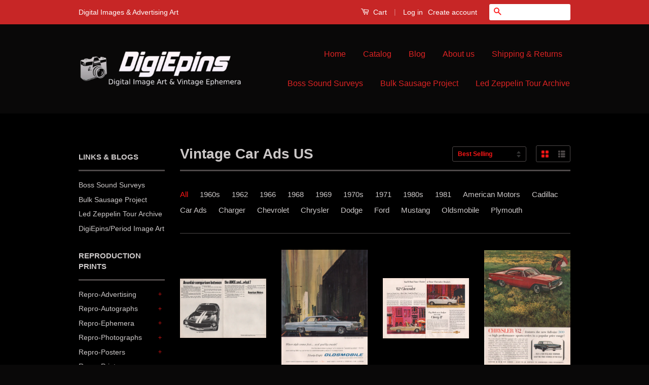

--- FILE ---
content_type: text/html; charset=utf-8
request_url: https://digiepins.com/collections/vintage-car-ads-us
body_size: 38581
content:
<!doctype html>
<!--[if lt IE 7]><html class="no-js lt-ie9 lt-ie8 lt-ie7" lang="en"> <![endif]-->
<!--[if IE 7]><html class="no-js lt-ie9 lt-ie8" lang="en"> <![endif]-->
<!--[if IE 8]><html class="no-js lt-ie9" lang="en"> <![endif]-->
<!--[if IE 9 ]><html class="ie9 no-js"> <![endif]-->
<!--[if (gt IE 9)|!(IE)]><!--> <html class="no-js"> <!--<![endif]-->
<head>

  <!-- Basic page needs ================================================== -->
  <meta charset="utf-8">
  <meta http-equiv="X-UA-Compatible" content="IE=edge,chrome=1">

  

  <!-- Title and description ================================================== -->
  <title>
  Vintage Car Ads US &ndash; DigiEpins
  </title>

  

  <!-- Social Meta Tags ================================================== -->
  

  <meta property="og:type" content="website">
  <meta property="og:title" content="Vintage Car Ads US">
  <meta property="og:url" content="https://digiepins.com/collections/vintage-car-ads-us">
  
  <meta property="og:image" content="http://digiepins.com/cdn/shop/t/3/assets/logo.png?v=51202686409428032811491971524">
  <meta property="og:image:secure_url" content="https://digiepins.com/cdn/shop/t/3/assets/logo.png?v=51202686409428032811491971524">
  




<meta property="og:site_name" content="DigiEpins">




  <meta name="twitter:card" content="summary">


  <meta name="twitter:site" content="@digieprints">




  <!-- Helpers ================================================== -->
  <link rel="canonical" href="https://digiepins.com/collections/vintage-car-ads-us">
  <meta name="viewport" content="width=device-width,initial-scale=1">
  <meta name="theme-color" content="#fd1616">

  
  <!-- Ajaxify Cart Plugin ================================================== -->
  <link href="//digiepins.com/cdn/shop/t/3/assets/ajaxify.scss.css?v=6684025462126069681460769048" rel="stylesheet" type="text/css" media="all" />
  

  <!-- CSS ================================================== -->
  <link href="//digiepins.com/cdn/shop/t/3/assets/timber.scss.css?v=3728946794793366291674755397" rel="stylesheet" type="text/css" media="all" />
  <link href="//digiepins.com/cdn/shop/t/3/assets/theme.scss.css?v=146217627584389785021674755397" rel="stylesheet" type="text/css" media="all" />

  



  <!-- Header hook for plugins ================================================== -->
  <script>window.performance && window.performance.mark && window.performance.mark('shopify.content_for_header.start');</script><meta name="facebook-domain-verification" content="lyxziwsn3g7k4kms6j625tv8v7sn3a">
<meta name="facebook-domain-verification" content="vhbry45btwgzio5cbokax8s81ui5ss">
<meta id="shopify-digital-wallet" name="shopify-digital-wallet" content="/12388574/digital_wallets/dialog">
<meta name="shopify-checkout-api-token" content="74984e2d6fc6b11a6b1b47ade0ac3ef8">
<link rel="alternate" type="application/atom+xml" title="Feed" href="/collections/vintage-car-ads-us.atom" />
<link rel="alternate" type="application/json+oembed" href="https://digiepins.com/collections/vintage-car-ads-us.oembed">
<script async="async" src="/checkouts/internal/preloads.js?locale=en-US"></script>
<link rel="preconnect" href="https://shop.app" crossorigin="anonymous">
<script async="async" src="https://shop.app/checkouts/internal/preloads.js?locale=en-US&shop_id=12388574" crossorigin="anonymous"></script>
<script id="shopify-features" type="application/json">{"accessToken":"74984e2d6fc6b11a6b1b47ade0ac3ef8","betas":["rich-media-storefront-analytics"],"domain":"digiepins.com","predictiveSearch":true,"shopId":12388574,"locale":"en"}</script>
<script>var Shopify = Shopify || {};
Shopify.shop = "digital-image-art.myshopify.com";
Shopify.locale = "en";
Shopify.currency = {"active":"USD","rate":"1.0"};
Shopify.country = "US";
Shopify.theme = {"name":"Classic","id":111862215,"schema_name":null,"schema_version":null,"theme_store_id":721,"role":"main"};
Shopify.theme.handle = "null";
Shopify.theme.style = {"id":null,"handle":null};
Shopify.cdnHost = "digiepins.com/cdn";
Shopify.routes = Shopify.routes || {};
Shopify.routes.root = "/";</script>
<script type="module">!function(o){(o.Shopify=o.Shopify||{}).modules=!0}(window);</script>
<script>!function(o){function n(){var o=[];function n(){o.push(Array.prototype.slice.apply(arguments))}return n.q=o,n}var t=o.Shopify=o.Shopify||{};t.loadFeatures=n(),t.autoloadFeatures=n()}(window);</script>
<script>
  window.ShopifyPay = window.ShopifyPay || {};
  window.ShopifyPay.apiHost = "shop.app\/pay";
  window.ShopifyPay.redirectState = null;
</script>
<script id="shop-js-analytics" type="application/json">{"pageType":"collection"}</script>
<script defer="defer" async type="module" src="//digiepins.com/cdn/shopifycloud/shop-js/modules/v2/client.init-shop-cart-sync_BT-GjEfc.en.esm.js"></script>
<script defer="defer" async type="module" src="//digiepins.com/cdn/shopifycloud/shop-js/modules/v2/chunk.common_D58fp_Oc.esm.js"></script>
<script defer="defer" async type="module" src="//digiepins.com/cdn/shopifycloud/shop-js/modules/v2/chunk.modal_xMitdFEc.esm.js"></script>
<script type="module">
  await import("//digiepins.com/cdn/shopifycloud/shop-js/modules/v2/client.init-shop-cart-sync_BT-GjEfc.en.esm.js");
await import("//digiepins.com/cdn/shopifycloud/shop-js/modules/v2/chunk.common_D58fp_Oc.esm.js");
await import("//digiepins.com/cdn/shopifycloud/shop-js/modules/v2/chunk.modal_xMitdFEc.esm.js");

  window.Shopify.SignInWithShop?.initShopCartSync?.({"fedCMEnabled":true,"windoidEnabled":true});

</script>
<script>
  window.Shopify = window.Shopify || {};
  if (!window.Shopify.featureAssets) window.Shopify.featureAssets = {};
  window.Shopify.featureAssets['shop-js'] = {"shop-cart-sync":["modules/v2/client.shop-cart-sync_DZOKe7Ll.en.esm.js","modules/v2/chunk.common_D58fp_Oc.esm.js","modules/v2/chunk.modal_xMitdFEc.esm.js"],"init-fed-cm":["modules/v2/client.init-fed-cm_B6oLuCjv.en.esm.js","modules/v2/chunk.common_D58fp_Oc.esm.js","modules/v2/chunk.modal_xMitdFEc.esm.js"],"shop-cash-offers":["modules/v2/client.shop-cash-offers_D2sdYoxE.en.esm.js","modules/v2/chunk.common_D58fp_Oc.esm.js","modules/v2/chunk.modal_xMitdFEc.esm.js"],"shop-login-button":["modules/v2/client.shop-login-button_QeVjl5Y3.en.esm.js","modules/v2/chunk.common_D58fp_Oc.esm.js","modules/v2/chunk.modal_xMitdFEc.esm.js"],"pay-button":["modules/v2/client.pay-button_DXTOsIq6.en.esm.js","modules/v2/chunk.common_D58fp_Oc.esm.js","modules/v2/chunk.modal_xMitdFEc.esm.js"],"shop-button":["modules/v2/client.shop-button_DQZHx9pm.en.esm.js","modules/v2/chunk.common_D58fp_Oc.esm.js","modules/v2/chunk.modal_xMitdFEc.esm.js"],"avatar":["modules/v2/client.avatar_BTnouDA3.en.esm.js"],"init-windoid":["modules/v2/client.init-windoid_CR1B-cfM.en.esm.js","modules/v2/chunk.common_D58fp_Oc.esm.js","modules/v2/chunk.modal_xMitdFEc.esm.js"],"init-shop-for-new-customer-accounts":["modules/v2/client.init-shop-for-new-customer-accounts_C_vY_xzh.en.esm.js","modules/v2/client.shop-login-button_QeVjl5Y3.en.esm.js","modules/v2/chunk.common_D58fp_Oc.esm.js","modules/v2/chunk.modal_xMitdFEc.esm.js"],"init-shop-email-lookup-coordinator":["modules/v2/client.init-shop-email-lookup-coordinator_BI7n9ZSv.en.esm.js","modules/v2/chunk.common_D58fp_Oc.esm.js","modules/v2/chunk.modal_xMitdFEc.esm.js"],"init-shop-cart-sync":["modules/v2/client.init-shop-cart-sync_BT-GjEfc.en.esm.js","modules/v2/chunk.common_D58fp_Oc.esm.js","modules/v2/chunk.modal_xMitdFEc.esm.js"],"shop-toast-manager":["modules/v2/client.shop-toast-manager_DiYdP3xc.en.esm.js","modules/v2/chunk.common_D58fp_Oc.esm.js","modules/v2/chunk.modal_xMitdFEc.esm.js"],"init-customer-accounts":["modules/v2/client.init-customer-accounts_D9ZNqS-Q.en.esm.js","modules/v2/client.shop-login-button_QeVjl5Y3.en.esm.js","modules/v2/chunk.common_D58fp_Oc.esm.js","modules/v2/chunk.modal_xMitdFEc.esm.js"],"init-customer-accounts-sign-up":["modules/v2/client.init-customer-accounts-sign-up_iGw4briv.en.esm.js","modules/v2/client.shop-login-button_QeVjl5Y3.en.esm.js","modules/v2/chunk.common_D58fp_Oc.esm.js","modules/v2/chunk.modal_xMitdFEc.esm.js"],"shop-follow-button":["modules/v2/client.shop-follow-button_CqMgW2wH.en.esm.js","modules/v2/chunk.common_D58fp_Oc.esm.js","modules/v2/chunk.modal_xMitdFEc.esm.js"],"checkout-modal":["modules/v2/client.checkout-modal_xHeaAweL.en.esm.js","modules/v2/chunk.common_D58fp_Oc.esm.js","modules/v2/chunk.modal_xMitdFEc.esm.js"],"shop-login":["modules/v2/client.shop-login_D91U-Q7h.en.esm.js","modules/v2/chunk.common_D58fp_Oc.esm.js","modules/v2/chunk.modal_xMitdFEc.esm.js"],"lead-capture":["modules/v2/client.lead-capture_BJmE1dJe.en.esm.js","modules/v2/chunk.common_D58fp_Oc.esm.js","modules/v2/chunk.modal_xMitdFEc.esm.js"],"payment-terms":["modules/v2/client.payment-terms_Ci9AEqFq.en.esm.js","modules/v2/chunk.common_D58fp_Oc.esm.js","modules/v2/chunk.modal_xMitdFEc.esm.js"]};
</script>
<script id="__st">var __st={"a":12388574,"offset":-18000,"reqid":"8d28ea2d-0f69-4ab6-b304-11580a273362-1769341789","pageurl":"digiepins.com\/collections\/vintage-car-ads-us","u":"c6a43ae7667c","p":"collection","rtyp":"collection","rid":263767949396};</script>
<script>window.ShopifyPaypalV4VisibilityTracking = true;</script>
<script id="captcha-bootstrap">!function(){'use strict';const t='contact',e='account',n='new_comment',o=[[t,t],['blogs',n],['comments',n],[t,'customer']],c=[[e,'customer_login'],[e,'guest_login'],[e,'recover_customer_password'],[e,'create_customer']],r=t=>t.map((([t,e])=>`form[action*='/${t}']:not([data-nocaptcha='true']) input[name='form_type'][value='${e}']`)).join(','),a=t=>()=>t?[...document.querySelectorAll(t)].map((t=>t.form)):[];function s(){const t=[...o],e=r(t);return a(e)}const i='password',u='form_key',d=['recaptcha-v3-token','g-recaptcha-response','h-captcha-response',i],f=()=>{try{return window.sessionStorage}catch{return}},m='__shopify_v',_=t=>t.elements[u];function p(t,e,n=!1){try{const o=window.sessionStorage,c=JSON.parse(o.getItem(e)),{data:r}=function(t){const{data:e,action:n}=t;return t[m]||n?{data:e,action:n}:{data:t,action:n}}(c);for(const[e,n]of Object.entries(r))t.elements[e]&&(t.elements[e].value=n);n&&o.removeItem(e)}catch(o){console.error('form repopulation failed',{error:o})}}const l='form_type',E='cptcha';function T(t){t.dataset[E]=!0}const w=window,h=w.document,L='Shopify',v='ce_forms',y='captcha';let A=!1;((t,e)=>{const n=(g='f06e6c50-85a8-45c8-87d0-21a2b65856fe',I='https://cdn.shopify.com/shopifycloud/storefront-forms-hcaptcha/ce_storefront_forms_captcha_hcaptcha.v1.5.2.iife.js',D={infoText:'Protected by hCaptcha',privacyText:'Privacy',termsText:'Terms'},(t,e,n)=>{const o=w[L][v],c=o.bindForm;if(c)return c(t,g,e,D).then(n);var r;o.q.push([[t,g,e,D],n]),r=I,A||(h.body.append(Object.assign(h.createElement('script'),{id:'captcha-provider',async:!0,src:r})),A=!0)});var g,I,D;w[L]=w[L]||{},w[L][v]=w[L][v]||{},w[L][v].q=[],w[L][y]=w[L][y]||{},w[L][y].protect=function(t,e){n(t,void 0,e),T(t)},Object.freeze(w[L][y]),function(t,e,n,w,h,L){const[v,y,A,g]=function(t,e,n){const i=e?o:[],u=t?c:[],d=[...i,...u],f=r(d),m=r(i),_=r(d.filter((([t,e])=>n.includes(e))));return[a(f),a(m),a(_),s()]}(w,h,L),I=t=>{const e=t.target;return e instanceof HTMLFormElement?e:e&&e.form},D=t=>v().includes(t);t.addEventListener('submit',(t=>{const e=I(t);if(!e)return;const n=D(e)&&!e.dataset.hcaptchaBound&&!e.dataset.recaptchaBound,o=_(e),c=g().includes(e)&&(!o||!o.value);(n||c)&&t.preventDefault(),c&&!n&&(function(t){try{if(!f())return;!function(t){const e=f();if(!e)return;const n=_(t);if(!n)return;const o=n.value;o&&e.removeItem(o)}(t);const e=Array.from(Array(32),(()=>Math.random().toString(36)[2])).join('');!function(t,e){_(t)||t.append(Object.assign(document.createElement('input'),{type:'hidden',name:u})),t.elements[u].value=e}(t,e),function(t,e){const n=f();if(!n)return;const o=[...t.querySelectorAll(`input[type='${i}']`)].map((({name:t})=>t)),c=[...d,...o],r={};for(const[a,s]of new FormData(t).entries())c.includes(a)||(r[a]=s);n.setItem(e,JSON.stringify({[m]:1,action:t.action,data:r}))}(t,e)}catch(e){console.error('failed to persist form',e)}}(e),e.submit())}));const S=(t,e)=>{t&&!t.dataset[E]&&(n(t,e.some((e=>e===t))),T(t))};for(const o of['focusin','change'])t.addEventListener(o,(t=>{const e=I(t);D(e)&&S(e,y())}));const B=e.get('form_key'),M=e.get(l),P=B&&M;t.addEventListener('DOMContentLoaded',(()=>{const t=y();if(P)for(const e of t)e.elements[l].value===M&&p(e,B);[...new Set([...A(),...v().filter((t=>'true'===t.dataset.shopifyCaptcha))])].forEach((e=>S(e,t)))}))}(h,new URLSearchParams(w.location.search),n,t,e,['guest_login'])})(!0,!0)}();</script>
<script integrity="sha256-4kQ18oKyAcykRKYeNunJcIwy7WH5gtpwJnB7kiuLZ1E=" data-source-attribution="shopify.loadfeatures" defer="defer" src="//digiepins.com/cdn/shopifycloud/storefront/assets/storefront/load_feature-a0a9edcb.js" crossorigin="anonymous"></script>
<script crossorigin="anonymous" defer="defer" src="//digiepins.com/cdn/shopifycloud/storefront/assets/shopify_pay/storefront-65b4c6d7.js?v=20250812"></script>
<script data-source-attribution="shopify.dynamic_checkout.dynamic.init">var Shopify=Shopify||{};Shopify.PaymentButton=Shopify.PaymentButton||{isStorefrontPortableWallets:!0,init:function(){window.Shopify.PaymentButton.init=function(){};var t=document.createElement("script");t.src="https://digiepins.com/cdn/shopifycloud/portable-wallets/latest/portable-wallets.en.js",t.type="module",document.head.appendChild(t)}};
</script>
<script data-source-attribution="shopify.dynamic_checkout.buyer_consent">
  function portableWalletsHideBuyerConsent(e){var t=document.getElementById("shopify-buyer-consent"),n=document.getElementById("shopify-subscription-policy-button");t&&n&&(t.classList.add("hidden"),t.setAttribute("aria-hidden","true"),n.removeEventListener("click",e))}function portableWalletsShowBuyerConsent(e){var t=document.getElementById("shopify-buyer-consent"),n=document.getElementById("shopify-subscription-policy-button");t&&n&&(t.classList.remove("hidden"),t.removeAttribute("aria-hidden"),n.addEventListener("click",e))}window.Shopify?.PaymentButton&&(window.Shopify.PaymentButton.hideBuyerConsent=portableWalletsHideBuyerConsent,window.Shopify.PaymentButton.showBuyerConsent=portableWalletsShowBuyerConsent);
</script>
<script data-source-attribution="shopify.dynamic_checkout.cart.bootstrap">document.addEventListener("DOMContentLoaded",(function(){function t(){return document.querySelector("shopify-accelerated-checkout-cart, shopify-accelerated-checkout")}if(t())Shopify.PaymentButton.init();else{new MutationObserver((function(e,n){t()&&(Shopify.PaymentButton.init(),n.disconnect())})).observe(document.body,{childList:!0,subtree:!0})}}));
</script>
<link id="shopify-accelerated-checkout-styles" rel="stylesheet" media="screen" href="https://digiepins.com/cdn/shopifycloud/portable-wallets/latest/accelerated-checkout-backwards-compat.css" crossorigin="anonymous">
<style id="shopify-accelerated-checkout-cart">
        #shopify-buyer-consent {
  margin-top: 1em;
  display: inline-block;
  width: 100%;
}

#shopify-buyer-consent.hidden {
  display: none;
}

#shopify-subscription-policy-button {
  background: none;
  border: none;
  padding: 0;
  text-decoration: underline;
  font-size: inherit;
  cursor: pointer;
}

#shopify-subscription-policy-button::before {
  box-shadow: none;
}

      </style>

<script>window.performance && window.performance.mark && window.performance.mark('shopify.content_for_header.end');</script>

  

<!--[if lt IE 9]>
<script src="//cdnjs.cloudflare.com/ajax/libs/html5shiv/3.7.2/html5shiv.min.js" type="text/javascript"></script>
<script src="//digiepins.com/cdn/shop/t/3/assets/respond.min.js?v=52248677837542619231459977159" type="text/javascript"></script>
<link href="//digiepins.com/cdn/shop/t/3/assets/respond-proxy.html" id="respond-proxy" rel="respond-proxy" />
<link href="//digiepins.com/search?q=92569711708ef8ac1b94c43724b24e99" id="respond-redirect" rel="respond-redirect" />
<script src="//digiepins.com/search?q=92569711708ef8ac1b94c43724b24e99" type="text/javascript"></script>
<![endif]-->



  <script src="//ajax.googleapis.com/ajax/libs/jquery/1.11.0/jquery.min.js" type="text/javascript"></script>
  <script src="//digiepins.com/cdn/shop/t/3/assets/modernizr.min.js?v=26620055551102246001459977158" type="text/javascript"></script>

  
  

<link href="https://monorail-edge.shopifysvc.com" rel="dns-prefetch">
<script>(function(){if ("sendBeacon" in navigator && "performance" in window) {try {var session_token_from_headers = performance.getEntriesByType('navigation')[0].serverTiming.find(x => x.name == '_s').description;} catch {var session_token_from_headers = undefined;}var session_cookie_matches = document.cookie.match(/_shopify_s=([^;]*)/);var session_token_from_cookie = session_cookie_matches && session_cookie_matches.length === 2 ? session_cookie_matches[1] : "";var session_token = session_token_from_headers || session_token_from_cookie || "";function handle_abandonment_event(e) {var entries = performance.getEntries().filter(function(entry) {return /monorail-edge.shopifysvc.com/.test(entry.name);});if (!window.abandonment_tracked && entries.length === 0) {window.abandonment_tracked = true;var currentMs = Date.now();var navigation_start = performance.timing.navigationStart;var payload = {shop_id: 12388574,url: window.location.href,navigation_start,duration: currentMs - navigation_start,session_token,page_type: "collection"};window.navigator.sendBeacon("https://monorail-edge.shopifysvc.com/v1/produce", JSON.stringify({schema_id: "online_store_buyer_site_abandonment/1.1",payload: payload,metadata: {event_created_at_ms: currentMs,event_sent_at_ms: currentMs}}));}}window.addEventListener('pagehide', handle_abandonment_event);}}());</script>
<script id="web-pixels-manager-setup">(function e(e,d,r,n,o){if(void 0===o&&(o={}),!Boolean(null===(a=null===(i=window.Shopify)||void 0===i?void 0:i.analytics)||void 0===a?void 0:a.replayQueue)){var i,a;window.Shopify=window.Shopify||{};var t=window.Shopify;t.analytics=t.analytics||{};var s=t.analytics;s.replayQueue=[],s.publish=function(e,d,r){return s.replayQueue.push([e,d,r]),!0};try{self.performance.mark("wpm:start")}catch(e){}var l=function(){var e={modern:/Edge?\/(1{2}[4-9]|1[2-9]\d|[2-9]\d{2}|\d{4,})\.\d+(\.\d+|)|Firefox\/(1{2}[4-9]|1[2-9]\d|[2-9]\d{2}|\d{4,})\.\d+(\.\d+|)|Chrom(ium|e)\/(9{2}|\d{3,})\.\d+(\.\d+|)|(Maci|X1{2}).+ Version\/(15\.\d+|(1[6-9]|[2-9]\d|\d{3,})\.\d+)([,.]\d+|)( \(\w+\)|)( Mobile\/\w+|) Safari\/|Chrome.+OPR\/(9{2}|\d{3,})\.\d+\.\d+|(CPU[ +]OS|iPhone[ +]OS|CPU[ +]iPhone|CPU IPhone OS|CPU iPad OS)[ +]+(15[._]\d+|(1[6-9]|[2-9]\d|\d{3,})[._]\d+)([._]\d+|)|Android:?[ /-](13[3-9]|1[4-9]\d|[2-9]\d{2}|\d{4,})(\.\d+|)(\.\d+|)|Android.+Firefox\/(13[5-9]|1[4-9]\d|[2-9]\d{2}|\d{4,})\.\d+(\.\d+|)|Android.+Chrom(ium|e)\/(13[3-9]|1[4-9]\d|[2-9]\d{2}|\d{4,})\.\d+(\.\d+|)|SamsungBrowser\/([2-9]\d|\d{3,})\.\d+/,legacy:/Edge?\/(1[6-9]|[2-9]\d|\d{3,})\.\d+(\.\d+|)|Firefox\/(5[4-9]|[6-9]\d|\d{3,})\.\d+(\.\d+|)|Chrom(ium|e)\/(5[1-9]|[6-9]\d|\d{3,})\.\d+(\.\d+|)([\d.]+$|.*Safari\/(?![\d.]+ Edge\/[\d.]+$))|(Maci|X1{2}).+ Version\/(10\.\d+|(1[1-9]|[2-9]\d|\d{3,})\.\d+)([,.]\d+|)( \(\w+\)|)( Mobile\/\w+|) Safari\/|Chrome.+OPR\/(3[89]|[4-9]\d|\d{3,})\.\d+\.\d+|(CPU[ +]OS|iPhone[ +]OS|CPU[ +]iPhone|CPU IPhone OS|CPU iPad OS)[ +]+(10[._]\d+|(1[1-9]|[2-9]\d|\d{3,})[._]\d+)([._]\d+|)|Android:?[ /-](13[3-9]|1[4-9]\d|[2-9]\d{2}|\d{4,})(\.\d+|)(\.\d+|)|Mobile Safari.+OPR\/([89]\d|\d{3,})\.\d+\.\d+|Android.+Firefox\/(13[5-9]|1[4-9]\d|[2-9]\d{2}|\d{4,})\.\d+(\.\d+|)|Android.+Chrom(ium|e)\/(13[3-9]|1[4-9]\d|[2-9]\d{2}|\d{4,})\.\d+(\.\d+|)|Android.+(UC? ?Browser|UCWEB|U3)[ /]?(15\.([5-9]|\d{2,})|(1[6-9]|[2-9]\d|\d{3,})\.\d+)\.\d+|SamsungBrowser\/(5\.\d+|([6-9]|\d{2,})\.\d+)|Android.+MQ{2}Browser\/(14(\.(9|\d{2,})|)|(1[5-9]|[2-9]\d|\d{3,})(\.\d+|))(\.\d+|)|K[Aa][Ii]OS\/(3\.\d+|([4-9]|\d{2,})\.\d+)(\.\d+|)/},d=e.modern,r=e.legacy,n=navigator.userAgent;return n.match(d)?"modern":n.match(r)?"legacy":"unknown"}(),u="modern"===l?"modern":"legacy",c=(null!=n?n:{modern:"",legacy:""})[u],f=function(e){return[e.baseUrl,"/wpm","/b",e.hashVersion,"modern"===e.buildTarget?"m":"l",".js"].join("")}({baseUrl:d,hashVersion:r,buildTarget:u}),m=function(e){var d=e.version,r=e.bundleTarget,n=e.surface,o=e.pageUrl,i=e.monorailEndpoint;return{emit:function(e){var a=e.status,t=e.errorMsg,s=(new Date).getTime(),l=JSON.stringify({metadata:{event_sent_at_ms:s},events:[{schema_id:"web_pixels_manager_load/3.1",payload:{version:d,bundle_target:r,page_url:o,status:a,surface:n,error_msg:t},metadata:{event_created_at_ms:s}}]});if(!i)return console&&console.warn&&console.warn("[Web Pixels Manager] No Monorail endpoint provided, skipping logging."),!1;try{return self.navigator.sendBeacon.bind(self.navigator)(i,l)}catch(e){}var u=new XMLHttpRequest;try{return u.open("POST",i,!0),u.setRequestHeader("Content-Type","text/plain"),u.send(l),!0}catch(e){return console&&console.warn&&console.warn("[Web Pixels Manager] Got an unhandled error while logging to Monorail."),!1}}}}({version:r,bundleTarget:l,surface:e.surface,pageUrl:self.location.href,monorailEndpoint:e.monorailEndpoint});try{o.browserTarget=l,function(e){var d=e.src,r=e.async,n=void 0===r||r,o=e.onload,i=e.onerror,a=e.sri,t=e.scriptDataAttributes,s=void 0===t?{}:t,l=document.createElement("script"),u=document.querySelector("head"),c=document.querySelector("body");if(l.async=n,l.src=d,a&&(l.integrity=a,l.crossOrigin="anonymous"),s)for(var f in s)if(Object.prototype.hasOwnProperty.call(s,f))try{l.dataset[f]=s[f]}catch(e){}if(o&&l.addEventListener("load",o),i&&l.addEventListener("error",i),u)u.appendChild(l);else{if(!c)throw new Error("Did not find a head or body element to append the script");c.appendChild(l)}}({src:f,async:!0,onload:function(){if(!function(){var e,d;return Boolean(null===(d=null===(e=window.Shopify)||void 0===e?void 0:e.analytics)||void 0===d?void 0:d.initialized)}()){var d=window.webPixelsManager.init(e)||void 0;if(d){var r=window.Shopify.analytics;r.replayQueue.forEach((function(e){var r=e[0],n=e[1],o=e[2];d.publishCustomEvent(r,n,o)})),r.replayQueue=[],r.publish=d.publishCustomEvent,r.visitor=d.visitor,r.initialized=!0}}},onerror:function(){return m.emit({status:"failed",errorMsg:"".concat(f," has failed to load")})},sri:function(e){var d=/^sha384-[A-Za-z0-9+/=]+$/;return"string"==typeof e&&d.test(e)}(c)?c:"",scriptDataAttributes:o}),m.emit({status:"loading"})}catch(e){m.emit({status:"failed",errorMsg:(null==e?void 0:e.message)||"Unknown error"})}}})({shopId: 12388574,storefrontBaseUrl: "https://digiepins.com",extensionsBaseUrl: "https://extensions.shopifycdn.com/cdn/shopifycloud/web-pixels-manager",monorailEndpoint: "https://monorail-edge.shopifysvc.com/unstable/produce_batch",surface: "storefront-renderer",enabledBetaFlags: ["2dca8a86"],webPixelsConfigList: [{"id":"312738066","configuration":"{\"pixel_id\":\"1928007527359009\",\"pixel_type\":\"facebook_pixel\",\"metaapp_system_user_token\":\"-\"}","eventPayloadVersion":"v1","runtimeContext":"OPEN","scriptVersion":"ca16bc87fe92b6042fbaa3acc2fbdaa6","type":"APP","apiClientId":2329312,"privacyPurposes":["ANALYTICS","MARKETING","SALE_OF_DATA"],"dataSharingAdjustments":{"protectedCustomerApprovalScopes":["read_customer_address","read_customer_email","read_customer_name","read_customer_personal_data","read_customer_phone"]}},{"id":"149782802","eventPayloadVersion":"v1","runtimeContext":"LAX","scriptVersion":"1","type":"CUSTOM","privacyPurposes":["ANALYTICS"],"name":"Google Analytics tag (migrated)"},{"id":"shopify-app-pixel","configuration":"{}","eventPayloadVersion":"v1","runtimeContext":"STRICT","scriptVersion":"0450","apiClientId":"shopify-pixel","type":"APP","privacyPurposes":["ANALYTICS","MARKETING"]},{"id":"shopify-custom-pixel","eventPayloadVersion":"v1","runtimeContext":"LAX","scriptVersion":"0450","apiClientId":"shopify-pixel","type":"CUSTOM","privacyPurposes":["ANALYTICS","MARKETING"]}],isMerchantRequest: false,initData: {"shop":{"name":"DigiEpins","paymentSettings":{"currencyCode":"USD"},"myshopifyDomain":"digital-image-art.myshopify.com","countryCode":"US","storefrontUrl":"https:\/\/digiepins.com"},"customer":null,"cart":null,"checkout":null,"productVariants":[],"purchasingCompany":null},},"https://digiepins.com/cdn","fcfee988w5aeb613cpc8e4bc33m6693e112",{"modern":"","legacy":""},{"shopId":"12388574","storefrontBaseUrl":"https:\/\/digiepins.com","extensionBaseUrl":"https:\/\/extensions.shopifycdn.com\/cdn\/shopifycloud\/web-pixels-manager","surface":"storefront-renderer","enabledBetaFlags":"[\"2dca8a86\"]","isMerchantRequest":"false","hashVersion":"fcfee988w5aeb613cpc8e4bc33m6693e112","publish":"custom","events":"[[\"page_viewed\",{}],[\"collection_viewed\",{\"collection\":{\"id\":\"263767949396\",\"title\":\"Vintage Car Ads US\",\"productVariants\":[{\"price\":{\"amount\":24.99,\"currencyCode\":\"USD\"},\"product\":{\"title\":\"1968 Vintage 2-Pg AMERICAN MOTORS AMX Sports Car Print Ad\",\"vendor\":\"DigiEpins\",\"id\":\"6735199404116\",\"untranslatedTitle\":\"1968 Vintage 2-Pg AMERICAN MOTORS AMX Sports Car Print Ad\",\"url\":\"\/products\/copy-of-1981-vintage-american-motors-eagle-sx-2-4-wheel-drive-car-automobile-print-ad-2\",\"type\":\"Vintage Print Ad\"},\"id\":\"39725435060308\",\"image\":{\"src\":\"\/\/digiepins.com\/cdn\/shop\/products\/2022-05-31_111927aa.jpg?v=1658330668\"},\"sku\":\"\",\"title\":\"Default Title\",\"untranslatedTitle\":\"Default Title\"},{\"price\":{\"amount\":24.99,\"currencyCode\":\"USD\"},\"product\":{\"title\":\"1962 Vintage OLDSMOBILE Ninety-Eight Holiday Sports Sedan Car Print Ad\",\"vendor\":\"DigiEpins\",\"id\":\"6734928248916\",\"untranslatedTitle\":\"1962 Vintage OLDSMOBILE Ninety-Eight Holiday Sports Sedan Car Print Ad\",\"url\":\"\/products\/copy-of-1962-vintage-2-pg-chevrolet-ii-300-sedan-chevy-impala-convertible-car-print-ad\",\"type\":\"Vintage Print Ad\"},\"id\":\"39723927568468\",\"image\":{\"src\":\"\/\/digiepins.com\/cdn\/shop\/products\/1962OldsmobileCarAd.jpg?v=1658262880\"},\"sku\":\"\",\"title\":\"Default Title\",\"untranslatedTitle\":\"Default Title\"},{\"price\":{\"amount\":24.99,\"currencyCode\":\"USD\"},\"product\":{\"title\":\"1962 Vintage 2-Pg CHEVROLET II 300 Sedan \u0026 Chevy Impala Convertible Car Print Ad\",\"vendor\":\"DigiEpins\",\"id\":\"6734926381140\",\"untranslatedTitle\":\"1962 Vintage 2-Pg CHEVROLET II 300 Sedan \u0026 Chevy Impala Convertible Car Print Ad\",\"url\":\"\/products\/copy-of-1962-vintage-chrysler-300-car-print-ad\",\"type\":\"Vintage Print Ad\"},\"id\":\"39723922194516\",\"image\":{\"src\":\"\/\/digiepins.com\/cdn\/shop\/products\/1962ChevroletChevyIIAd.jpg?v=1658262363\"},\"sku\":\"\",\"title\":\"Default Title\",\"untranslatedTitle\":\"Default Title\"},{\"price\":{\"amount\":24.99,\"currencyCode\":\"USD\"},\"product\":{\"title\":\"1962 Vintage CHRYSLER 300 Car Print Ad\",\"vendor\":\"DigiEpins\",\"id\":\"6734925135956\",\"untranslatedTitle\":\"1962 Vintage CHRYSLER 300 Car Print Ad\",\"url\":\"\/products\/copy-of-1981-vintage-american-motors-eagle-sx-2-4-wheel-drive-car-automobile-print-ad-1\",\"type\":\"Vintage Print Ad\"},\"id\":\"39723919048788\",\"image\":{\"src\":\"\/\/digiepins.com\/cdn\/shop\/products\/1962ChryslerCarAd.jpg?v=1658262171\"},\"sku\":\"\",\"title\":\"Default Title\",\"untranslatedTitle\":\"Default Title\"},{\"price\":{\"amount\":24.99,\"currencyCode\":\"USD\"},\"product\":{\"title\":\"1981 Vintage AMERICAN MOTORS Eagle SX\/2-4 Wheel Drive Car Automobile Print Ad\",\"vendor\":\"DigiEpins\",\"id\":\"6734919270484\",\"untranslatedTitle\":\"1981 Vintage AMERICAN MOTORS Eagle SX\/2-4 Wheel Drive Car Automobile Print Ad\",\"url\":\"\/products\/copy-of-1973-vintage-volkswagen-the-thing-automobile-car-print-ad-1\",\"type\":\"Vintage Print Ad\"},\"id\":\"39723898929236\",\"image\":{\"src\":\"\/\/digiepins.com\/cdn\/shop\/products\/americanMoors1981ads_13.jpg?v=1658261398\"},\"sku\":\"\",\"title\":\"Default Title\",\"untranslatedTitle\":\"Default Title\"},{\"price\":{\"amount\":24.99,\"currencyCode\":\"USD\"},\"product\":{\"title\":\"1971 Vintage DODGE Charger Topper Muscle Car Automobile Print Ad\",\"vendor\":\"DigiEpins\",\"id\":\"6733643448404\",\"untranslatedTitle\":\"1971 Vintage DODGE Charger Topper Muscle Car Automobile Print Ad\",\"url\":\"\/products\/copy-of-1973-vintage-volkswagen-the-thing-automobile-car-print-ad\",\"type\":\"Vintage Print Ad\"},\"id\":\"39716631969876\",\"image\":{\"src\":\"\/\/digiepins.com\/cdn\/shop\/products\/Dodgecarad1971.jpg?v=1657817779\"},\"sku\":\"\",\"title\":\"Default Title\",\"untranslatedTitle\":\"Default Title\"},{\"price\":{\"amount\":24.99,\"currencyCode\":\"USD\"},\"product\":{\"title\":\"1971 Vintage FORD MUSTANG Sports Car Automobile Print Ad\",\"vendor\":\"DigiEpins\",\"id\":\"6733638828116\",\"untranslatedTitle\":\"1971 Vintage FORD MUSTANG Sports Car Automobile Print Ad\",\"url\":\"\/products\/copy-of-1968-vintage-2-pg-ford-torino-gt-fastback-automobile-car-print-ad-1\",\"type\":\"Vintage Print Ad\"},\"id\":\"39716615356500\",\"image\":{\"src\":\"\/\/digiepins.com\/cdn\/shop\/products\/Mustang1971adsx_1.jpg?v=1657815292\"},\"sku\":\"\",\"title\":\"Default Title\",\"untranslatedTitle\":\"Default Title\"},{\"price\":{\"amount\":24.99,\"currencyCode\":\"USD\"},\"product\":{\"title\":\"1968 Vintage Plymouth Fury III Luxury Isn't Expensive Automobile Car Print Ad\",\"vendor\":\"DigiEpins\",\"id\":\"6733283524692\",\"untranslatedTitle\":\"1968 Vintage Plymouth Fury III Luxury Isn't Expensive Automobile Car Print Ad\",\"url\":\"\/products\/copy-of-1968-vintage-2-pg-ford-torino-gt-fastback-automobile-car-print-ad\",\"type\":\"Vintage Print Ad\"},\"id\":\"39715156000852\",\"image\":{\"src\":\"\/\/digiepins.com\/cdn\/shop\/products\/Scan_1967_12.jpg?v=1657727214\"},\"sku\":\"\",\"title\":\"Default Title\",\"untranslatedTitle\":\"Default Title\"},{\"price\":{\"amount\":24.99,\"currencyCode\":\"USD\"},\"product\":{\"title\":\"1968 Vintage 2-Pg FORD TORINO GT Fastback Automobile Car Print Ad\",\"vendor\":\"DigiEpins\",\"id\":\"6733281656916\",\"untranslatedTitle\":\"1968 Vintage 2-Pg FORD TORINO GT Fastback Automobile Car Print Ad\",\"url\":\"\/products\/copy-of-1971-stereo-8-track-tape-club-of-america-music-service-tape-player-print-ad\",\"type\":\"Vintage Print Ad\"},\"id\":\"39715152035924\",\"image\":{\"src\":\"\/\/digiepins.com\/cdn\/shop\/products\/2022-05-04_1967dse.jpg?v=1657726329\"},\"sku\":\"\",\"title\":\"Default Title\",\"untranslatedTitle\":\"Default Title\"},{\"price\":{\"amount\":24.99,\"currencyCode\":\"USD\"},\"product\":{\"title\":\"1966 Vintage '67 Plymouth Fury Chrysler Win You Over Automobile Car Print Ad\",\"vendor\":\"DigiEpins\",\"id\":\"6732870680660\",\"untranslatedTitle\":\"1966 Vintage '67 Plymouth Fury Chrysler Win You Over Automobile Car Print Ad\",\"url\":\"\/products\/copy-of-1963-vintage-chevrolet-corvette-ralph-terry-new-york-yankees-sport-magazine-award-baseball-print-ad\",\"type\":\"Vintage Print Ad\"},\"id\":\"39713574944852\",\"image\":{\"src\":\"\/\/digiepins.com\/cdn\/shop\/products\/Scan_20220304_8d.jpg?v=1657559400\"},\"sku\":\"\",\"title\":\"Default Title\",\"untranslatedTitle\":\"Default Title\"},{\"price\":{\"amount\":24.99,\"currencyCode\":\"USD\"},\"product\":{\"title\":\"1969 Cadillac Sedan De Villa Luxury Automobile Print Ad\",\"vendor\":\"DigiEpins\",\"id\":\"6731317313620\",\"untranslatedTitle\":\"1969 Cadillac Sedan De Villa Luxury Automobile Print Ad\",\"url\":\"\/products\/copy-of-1969-volkswagen-second-hand-rolls-royce-european-car-print-ad-1\",\"type\":\"Vintage Print Ad\"},\"id\":\"39705162186836\",\"image\":{\"src\":\"\/\/digiepins.com\/cdn\/shop\/products\/1969cadillaccarad.800x1100jpg.jpg?v=1656898405\"},\"sku\":\"\",\"title\":\"Default Title\",\"untranslatedTitle\":\"Default Title\"}]}}]]"});</script><script>
  window.ShopifyAnalytics = window.ShopifyAnalytics || {};
  window.ShopifyAnalytics.meta = window.ShopifyAnalytics.meta || {};
  window.ShopifyAnalytics.meta.currency = 'USD';
  var meta = {"products":[{"id":6735199404116,"gid":"gid:\/\/shopify\/Product\/6735199404116","vendor":"DigiEpins","type":"Vintage Print Ad","handle":"copy-of-1981-vintage-american-motors-eagle-sx-2-4-wheel-drive-car-automobile-print-ad-2","variants":[{"id":39725435060308,"price":2499,"name":"1968 Vintage 2-Pg AMERICAN MOTORS AMX Sports Car Print Ad","public_title":null,"sku":""}],"remote":false},{"id":6734928248916,"gid":"gid:\/\/shopify\/Product\/6734928248916","vendor":"DigiEpins","type":"Vintage Print Ad","handle":"copy-of-1962-vintage-2-pg-chevrolet-ii-300-sedan-chevy-impala-convertible-car-print-ad","variants":[{"id":39723927568468,"price":2499,"name":"1962 Vintage OLDSMOBILE Ninety-Eight Holiday Sports Sedan Car Print Ad","public_title":null,"sku":""}],"remote":false},{"id":6734926381140,"gid":"gid:\/\/shopify\/Product\/6734926381140","vendor":"DigiEpins","type":"Vintage Print Ad","handle":"copy-of-1962-vintage-chrysler-300-car-print-ad","variants":[{"id":39723922194516,"price":2499,"name":"1962 Vintage 2-Pg CHEVROLET II 300 Sedan \u0026 Chevy Impala Convertible Car Print Ad","public_title":null,"sku":""}],"remote":false},{"id":6734925135956,"gid":"gid:\/\/shopify\/Product\/6734925135956","vendor":"DigiEpins","type":"Vintage Print Ad","handle":"copy-of-1981-vintage-american-motors-eagle-sx-2-4-wheel-drive-car-automobile-print-ad-1","variants":[{"id":39723919048788,"price":2499,"name":"1962 Vintage CHRYSLER 300 Car Print Ad","public_title":null,"sku":""}],"remote":false},{"id":6734919270484,"gid":"gid:\/\/shopify\/Product\/6734919270484","vendor":"DigiEpins","type":"Vintage Print Ad","handle":"copy-of-1973-vintage-volkswagen-the-thing-automobile-car-print-ad-1","variants":[{"id":39723898929236,"price":2499,"name":"1981 Vintage AMERICAN MOTORS Eagle SX\/2-4 Wheel Drive Car Automobile Print Ad","public_title":null,"sku":""}],"remote":false},{"id":6733643448404,"gid":"gid:\/\/shopify\/Product\/6733643448404","vendor":"DigiEpins","type":"Vintage Print Ad","handle":"copy-of-1973-vintage-volkswagen-the-thing-automobile-car-print-ad","variants":[{"id":39716631969876,"price":2499,"name":"1971 Vintage DODGE Charger Topper Muscle Car Automobile Print Ad","public_title":null,"sku":""}],"remote":false},{"id":6733638828116,"gid":"gid:\/\/shopify\/Product\/6733638828116","vendor":"DigiEpins","type":"Vintage Print Ad","handle":"copy-of-1968-vintage-2-pg-ford-torino-gt-fastback-automobile-car-print-ad-1","variants":[{"id":39716615356500,"price":2499,"name":"1971 Vintage FORD MUSTANG Sports Car Automobile Print Ad","public_title":null,"sku":""}],"remote":false},{"id":6733283524692,"gid":"gid:\/\/shopify\/Product\/6733283524692","vendor":"DigiEpins","type":"Vintage Print Ad","handle":"copy-of-1968-vintage-2-pg-ford-torino-gt-fastback-automobile-car-print-ad","variants":[{"id":39715156000852,"price":2499,"name":"1968 Vintage Plymouth Fury III Luxury Isn't Expensive Automobile Car Print Ad","public_title":null,"sku":""}],"remote":false},{"id":6733281656916,"gid":"gid:\/\/shopify\/Product\/6733281656916","vendor":"DigiEpins","type":"Vintage Print Ad","handle":"copy-of-1971-stereo-8-track-tape-club-of-america-music-service-tape-player-print-ad","variants":[{"id":39715152035924,"price":2499,"name":"1968 Vintage 2-Pg FORD TORINO GT Fastback Automobile Car Print Ad","public_title":null,"sku":""}],"remote":false},{"id":6732870680660,"gid":"gid:\/\/shopify\/Product\/6732870680660","vendor":"DigiEpins","type":"Vintage Print Ad","handle":"copy-of-1963-vintage-chevrolet-corvette-ralph-terry-new-york-yankees-sport-magazine-award-baseball-print-ad","variants":[{"id":39713574944852,"price":2499,"name":"1966 Vintage '67 Plymouth Fury Chrysler Win You Over Automobile Car Print Ad","public_title":null,"sku":""}],"remote":false},{"id":6731317313620,"gid":"gid:\/\/shopify\/Product\/6731317313620","vendor":"DigiEpins","type":"Vintage Print Ad","handle":"copy-of-1969-volkswagen-second-hand-rolls-royce-european-car-print-ad-1","variants":[{"id":39705162186836,"price":2499,"name":"1969 Cadillac Sedan De Villa Luxury Automobile Print Ad","public_title":null,"sku":""}],"remote":false}],"page":{"pageType":"collection","resourceType":"collection","resourceId":263767949396,"requestId":"8d28ea2d-0f69-4ab6-b304-11580a273362-1769341789"}};
  for (var attr in meta) {
    window.ShopifyAnalytics.meta[attr] = meta[attr];
  }
</script>
<script class="analytics">
  (function () {
    var customDocumentWrite = function(content) {
      var jquery = null;

      if (window.jQuery) {
        jquery = window.jQuery;
      } else if (window.Checkout && window.Checkout.$) {
        jquery = window.Checkout.$;
      }

      if (jquery) {
        jquery('body').append(content);
      }
    };

    var hasLoggedConversion = function(token) {
      if (token) {
        return document.cookie.indexOf('loggedConversion=' + token) !== -1;
      }
      return false;
    }

    var setCookieIfConversion = function(token) {
      if (token) {
        var twoMonthsFromNow = new Date(Date.now());
        twoMonthsFromNow.setMonth(twoMonthsFromNow.getMonth() + 2);

        document.cookie = 'loggedConversion=' + token + '; expires=' + twoMonthsFromNow;
      }
    }

    var trekkie = window.ShopifyAnalytics.lib = window.trekkie = window.trekkie || [];
    if (trekkie.integrations) {
      return;
    }
    trekkie.methods = [
      'identify',
      'page',
      'ready',
      'track',
      'trackForm',
      'trackLink'
    ];
    trekkie.factory = function(method) {
      return function() {
        var args = Array.prototype.slice.call(arguments);
        args.unshift(method);
        trekkie.push(args);
        return trekkie;
      };
    };
    for (var i = 0; i < trekkie.methods.length; i++) {
      var key = trekkie.methods[i];
      trekkie[key] = trekkie.factory(key);
    }
    trekkie.load = function(config) {
      trekkie.config = config || {};
      trekkie.config.initialDocumentCookie = document.cookie;
      var first = document.getElementsByTagName('script')[0];
      var script = document.createElement('script');
      script.type = 'text/javascript';
      script.onerror = function(e) {
        var scriptFallback = document.createElement('script');
        scriptFallback.type = 'text/javascript';
        scriptFallback.onerror = function(error) {
                var Monorail = {
      produce: function produce(monorailDomain, schemaId, payload) {
        var currentMs = new Date().getTime();
        var event = {
          schema_id: schemaId,
          payload: payload,
          metadata: {
            event_created_at_ms: currentMs,
            event_sent_at_ms: currentMs
          }
        };
        return Monorail.sendRequest("https://" + monorailDomain + "/v1/produce", JSON.stringify(event));
      },
      sendRequest: function sendRequest(endpointUrl, payload) {
        // Try the sendBeacon API
        if (window && window.navigator && typeof window.navigator.sendBeacon === 'function' && typeof window.Blob === 'function' && !Monorail.isIos12()) {
          var blobData = new window.Blob([payload], {
            type: 'text/plain'
          });

          if (window.navigator.sendBeacon(endpointUrl, blobData)) {
            return true;
          } // sendBeacon was not successful

        } // XHR beacon

        var xhr = new XMLHttpRequest();

        try {
          xhr.open('POST', endpointUrl);
          xhr.setRequestHeader('Content-Type', 'text/plain');
          xhr.send(payload);
        } catch (e) {
          console.log(e);
        }

        return false;
      },
      isIos12: function isIos12() {
        return window.navigator.userAgent.lastIndexOf('iPhone; CPU iPhone OS 12_') !== -1 || window.navigator.userAgent.lastIndexOf('iPad; CPU OS 12_') !== -1;
      }
    };
    Monorail.produce('monorail-edge.shopifysvc.com',
      'trekkie_storefront_load_errors/1.1',
      {shop_id: 12388574,
      theme_id: 111862215,
      app_name: "storefront",
      context_url: window.location.href,
      source_url: "//digiepins.com/cdn/s/trekkie.storefront.8d95595f799fbf7e1d32231b9a28fd43b70c67d3.min.js"});

        };
        scriptFallback.async = true;
        scriptFallback.src = '//digiepins.com/cdn/s/trekkie.storefront.8d95595f799fbf7e1d32231b9a28fd43b70c67d3.min.js';
        first.parentNode.insertBefore(scriptFallback, first);
      };
      script.async = true;
      script.src = '//digiepins.com/cdn/s/trekkie.storefront.8d95595f799fbf7e1d32231b9a28fd43b70c67d3.min.js';
      first.parentNode.insertBefore(script, first);
    };
    trekkie.load(
      {"Trekkie":{"appName":"storefront","development":false,"defaultAttributes":{"shopId":12388574,"isMerchantRequest":null,"themeId":111862215,"themeCityHash":"13361799176471847837","contentLanguage":"en","currency":"USD","eventMetadataId":"a114401e-9c3d-48a1-88ef-300858c84e5d"},"isServerSideCookieWritingEnabled":true,"monorailRegion":"shop_domain","enabledBetaFlags":["65f19447"]},"Session Attribution":{},"S2S":{"facebookCapiEnabled":true,"source":"trekkie-storefront-renderer","apiClientId":580111}}
    );

    var loaded = false;
    trekkie.ready(function() {
      if (loaded) return;
      loaded = true;

      window.ShopifyAnalytics.lib = window.trekkie;

      var originalDocumentWrite = document.write;
      document.write = customDocumentWrite;
      try { window.ShopifyAnalytics.merchantGoogleAnalytics.call(this); } catch(error) {};
      document.write = originalDocumentWrite;

      window.ShopifyAnalytics.lib.page(null,{"pageType":"collection","resourceType":"collection","resourceId":263767949396,"requestId":"8d28ea2d-0f69-4ab6-b304-11580a273362-1769341789","shopifyEmitted":true});

      var match = window.location.pathname.match(/checkouts\/(.+)\/(thank_you|post_purchase)/)
      var token = match? match[1]: undefined;
      if (!hasLoggedConversion(token)) {
        setCookieIfConversion(token);
        window.ShopifyAnalytics.lib.track("Viewed Product Category",{"currency":"USD","category":"Collection: vintage-car-ads-us","collectionName":"vintage-car-ads-us","collectionId":263767949396,"nonInteraction":true},undefined,undefined,{"shopifyEmitted":true});
      }
    });


        var eventsListenerScript = document.createElement('script');
        eventsListenerScript.async = true;
        eventsListenerScript.src = "//digiepins.com/cdn/shopifycloud/storefront/assets/shop_events_listener-3da45d37.js";
        document.getElementsByTagName('head')[0].appendChild(eventsListenerScript);

})();</script>
  <script>
  if (!window.ga || (window.ga && typeof window.ga !== 'function')) {
    window.ga = function ga() {
      (window.ga.q = window.ga.q || []).push(arguments);
      if (window.Shopify && window.Shopify.analytics && typeof window.Shopify.analytics.publish === 'function') {
        window.Shopify.analytics.publish("ga_stub_called", {}, {sendTo: "google_osp_migration"});
      }
      console.error("Shopify's Google Analytics stub called with:", Array.from(arguments), "\nSee https://help.shopify.com/manual/promoting-marketing/pixels/pixel-migration#google for more information.");
    };
    if (window.Shopify && window.Shopify.analytics && typeof window.Shopify.analytics.publish === 'function') {
      window.Shopify.analytics.publish("ga_stub_initialized", {}, {sendTo: "google_osp_migration"});
    }
  }
</script>
<script
  defer
  src="https://digiepins.com/cdn/shopifycloud/perf-kit/shopify-perf-kit-3.0.4.min.js"
  data-application="storefront-renderer"
  data-shop-id="12388574"
  data-render-region="gcp-us-east1"
  data-page-type="collection"
  data-theme-instance-id="111862215"
  data-theme-name=""
  data-theme-version=""
  data-monorail-region="shop_domain"
  data-resource-timing-sampling-rate="10"
  data-shs="true"
  data-shs-beacon="true"
  data-shs-export-with-fetch="true"
  data-shs-logs-sample-rate="1"
  data-shs-beacon-endpoint="https://digiepins.com/api/collect"
></script>
</head>

<body id="vintage-car-ads-us" class="template-collection" >

  <div class="header-bar">
  <div class="wrapper medium-down--hide">
    <div class="large--display-table">
      <div class="header-bar__left large--display-table-cell">
        
          <div class="header-bar__module header-bar__message">
            Digital Images & Advertising Art
          </div>
        
      </div>

      <div class="header-bar__right large--display-table-cell">
        <div class="header-bar__module">
          <a href="/cart" class="cart-toggle">
            <span class="icon icon-cart header-bar__cart-icon" aria-hidden="true"></span>
            Cart
            <span class="cart-count header-bar__cart-count hidden-count">0</span>
          </a>
        </div>

        
          <span class="header-bar__sep" aria-hidden="true">|</span>
          <ul class="header-bar__module header-bar__module--list">
            
              <li>
                <a href="/account/login" id="customer_login_link">Log in</a>
              </li>
              <li>
                <a href="/account/register" id="customer_register_link">Create account</a>
              </li>
            
          </ul>
        
        
        
          <div class="header-bar__module header-bar__search">
            


  <form action="/search" method="get" class="header-bar__search-form clearfix" role="search">
    
    <input type="search" name="q" value="" aria-label="Search our store" class="header-bar__search-input">
    <button type="submit" class="btn icon-fallback-text header-bar__search-submit">
      <span class="icon icon-search" aria-hidden="true"></span>
      <span class="fallback-text">Search</span>
    </button>
  </form>


          </div>
        

      </div>
    </div>
  </div>
  <div class="wrapper large--hide">
    <button type="button" class="mobile-nav-trigger" id="MobileNavTrigger">
      <span class="icon icon-hamburger" aria-hidden="true"></span>
      Menu
    </button>
    <a href="/cart" class="cart-toggle mobile-cart-toggle">
      <span class="icon icon-cart header-bar__cart-icon" aria-hidden="true"></span>
      Cart <span class="cart-count hidden-count">0</span>
    </a>
  </div>
  <ul id="MobileNav" class="mobile-nav large--hide">
  
  
  
  <li class="mobile-nav__link" aria-haspopup="true">
    
      <a href="/" class="mobile-nav">
        Home
      </a>
    
  </li>
  
  
  <li class="mobile-nav__link" aria-haspopup="true">
    
      <a href="/collections" class="mobile-nav">
        Catalog
      </a>
    
  </li>
  
  
  <li class="mobile-nav__link" aria-haspopup="true">
    
      <a href="/blogs/news" class="mobile-nav">
        Blog
      </a>
    
  </li>
  
  
  <li class="mobile-nav__link" aria-haspopup="true">
    
      <a href="/pages/about-us" class="mobile-nav">
        About us
      </a>
    
  </li>
  
  
  <li class="mobile-nav__link" aria-haspopup="true">
    
      <a href="/pages/shipping-returns" class="mobile-nav">
        Shipping & Returns
      </a>
    
  </li>
  
  
  <li class="mobile-nav__link" aria-haspopup="true">
    
      <a href="https://bosssoundsurveys.blogspot.com/" class="mobile-nav">
        Boss Sound Surveys
      </a>
    
  </li>
  
  
  <li class="mobile-nav__link" aria-haspopup="true">
    
      <a href="https://bulksausageproject.blogspot.com/" class="mobile-nav">
        Bulk Sausage Project
      </a>
    
  </li>
  
  
  <li class="mobile-nav__link" aria-haspopup="true">
    
      <a href="http://ledzeppelintourarchive.blogspot.com/" class="mobile-nav">
        Led Zeppelin Tour Archive
      </a>
    
  </li>
  
  
    
      
      
      
      
      
        <li class="mobile-nav__link" aria-haspopup="true">
  <a href="#" class="mobile-nav__sublist-trigger">
    LINKS & BLOGS
    <span class="icon-fallback-text mobile-nav__sublist-expand">
  <span class="icon icon-plus" aria-hidden="true"></span>
  <span class="fallback-text">+</span>
</span>
<span class="icon-fallback-text mobile-nav__sublist-contract">
  <span class="icon icon-minus" aria-hidden="true"></span>
  <span class="fallback-text">-</span>
</span>
  </a>
  <ul class="mobile-nav__sublist">
  
    
      
      
        <li class="mobile-nav__sublist-link">
          <a href="https://bosssoundsurveys.blogspot.com/">Boss Sound Surveys</a>
        </li>
      
    
  
    
      
      
        <li class="mobile-nav__sublist-link">
          <a href="https://bulksausageproject.blogspot.com/">Bulk Sausage Project</a>
        </li>
      
    
  
    
      
      
        <li class="mobile-nav__sublist-link">
          <a href="http://ledzeppelintourarchive.blogspot.com/">Led Zeppelin Tour Archive</a>
        </li>
      
    
  
    
      
      
        <li class="mobile-nav__sublist-link">
          <a href="https://periodimageart.blogspot.com/">DigiEpins/Period Image Art</a>
        </li>
      
    
  
  </ul>
</li>


      
    
      
      
      
      
      
        <li class="mobile-nav__link" aria-haspopup="true">
  <a href="#" class="mobile-nav__sublist-trigger">
    REPRODUCTION PRINTS
    <span class="icon-fallback-text mobile-nav__sublist-expand">
  <span class="icon icon-plus" aria-hidden="true"></span>
  <span class="fallback-text">+</span>
</span>
<span class="icon-fallback-text mobile-nav__sublist-contract">
  <span class="icon icon-minus" aria-hidden="true"></span>
  <span class="fallback-text">-</span>
</span>
  </a>
  <ul class="mobile-nav__sublist">
  
    
      
      
        <li class="mobile-nav__sublist-link" aria-haspopup="true">
          <a href="/collections/repro-advertising" class="mobile-nav__sublist-trigger">
            Repro-Advertising
            <span class="icon-fallback-text mobile-nav__sublist-expand">
  <span class="icon icon-plus" aria-hidden="true"></span>
  <span class="fallback-text">+</span>
</span>
<span class="icon-fallback-text mobile-nav__sublist-contract">
  <span class="icon icon-minus" aria-hidden="true"></span>
  <span class="fallback-text">-</span>
</span>
          </a>
          <ul class="mobile-nav__sublist">
            
              <li class="mobile-nav__sublist-link">
                <a href="/collections/repro-ads-1840-1859">Repro-Ads 1840-1859</a>
              </li>
            
              <li class="mobile-nav__sublist-link">
                <a href="/collections/repro-ads-1860-1879">Repro-Ads 1860-1879</a>
              </li>
            
              <li class="mobile-nav__sublist-link">
                <a href="/collections/repro-ads-1880-1899">Repro-Ads 1880-1899</a>
              </li>
            
              <li class="mobile-nav__sublist-link">
                <a href="/collections/repro-ads-1900-1919">Repro-Ads 1900-1919</a>
              </li>
            
              <li class="mobile-nav__sublist-link">
                <a href="/collections/repro-ads-1920-1939">Repro-Ads 1920-1939</a>
              </li>
            
              <li class="mobile-nav__sublist-link">
                <a href="/collections/repro-ads-1940-1959">Repro-Ads 1940-1959</a>
              </li>
            
              <li class="mobile-nav__sublist-link">
                <a href="/collections/repro-ads-1960-1979">Repro-Ads 1960-1979</a>
              </li>
            
              <li class="mobile-nav__sublist-link">
                <a href="/collections/repro-ads-1980-1999">Repro-Ads 1980-1999</a>
              </li>
            
              <li class="mobile-nav__sublist-link">
                <a href="/collections/repro-ads-2000-2019">Repro-Ads 2000-2019</a>
              </li>
            
              <li class="mobile-nav__sublist-link">
                <a href="/collections/repro-automobiles">Repro-Automobiles</a>
              </li>
            
              <li class="mobile-nav__sublist-link">
                <a href="/collections/repro-cigarettes">Repro-Cigarettes</a>
              </li>
            
              <li class="mobile-nav__sublist-link">
                <a href="/collections/repro-health-beauty">Re-Health &amp; Beauty</a>
              </li>
            
              <li class="mobile-nav__sublist-link">
                <a href="/collections/repro-movie-ads">Repro-Movie Ads</a>
              </li>
            
              <li class="mobile-nav__sublist-link">
                <a href="/collections/repro-music-ads">Repro-Music Ads</a>
              </li>
            
          </ul>
        </li>
      
    
  
    
      
      
        <li class="mobile-nav__sublist-link" aria-haspopup="true">
          <a href="/collections/repro-autographs" class="mobile-nav__sublist-trigger">
            Repro-Autographs
            <span class="icon-fallback-text mobile-nav__sublist-expand">
  <span class="icon icon-plus" aria-hidden="true"></span>
  <span class="fallback-text">+</span>
</span>
<span class="icon-fallback-text mobile-nav__sublist-contract">
  <span class="icon icon-minus" aria-hidden="true"></span>
  <span class="fallback-text">-</span>
</span>
          </a>
          <ul class="mobile-nav__sublist">
            
              <li class="mobile-nav__sublist-link">
                <a href="/collections/repro-autographs-music">Repro-Autographs Music</a>
              </li>
            
              <li class="mobile-nav__sublist-link">
                <a href="/collections/repro-autographs-sports">Repro-Autographs Sports</a>
              </li>
            
              <li class="mobile-nav__sublist-link">
                <a href="/collections/repro-autographs-movies">Repro-Autographs Movies</a>
              </li>
            
              <li class="mobile-nav__sublist-link">
                <a href="/collections/repro-autographs-celebrities">Repro-Autographs Celebrities</a>
              </li>
            
              <li class="mobile-nav__sublist-link">
                <a href="/collections/repro-autographs-military">Repro-Autographs Military</a>
              </li>
            
              <li class="mobile-nav__sublist-link">
                <a href="/collections/repro-autographs-politicians">Repro-Autographs Politicians</a>
              </li>
            
          </ul>
        </li>
      
    
  
    
      
      
        <li class="mobile-nav__sublist-link" aria-haspopup="true">
          <a href="/collections/repro-ephemera" class="mobile-nav__sublist-trigger">
            Repro-Ephemera
            <span class="icon-fallback-text mobile-nav__sublist-expand">
  <span class="icon icon-plus" aria-hidden="true"></span>
  <span class="fallback-text">+</span>
</span>
<span class="icon-fallback-text mobile-nav__sublist-contract">
  <span class="icon icon-minus" aria-hidden="true"></span>
  <span class="fallback-text">-</span>
</span>
          </a>
          <ul class="mobile-nav__sublist">
            
              <li class="mobile-nav__sublist-link">
                <a href="/collections/re-ephemera-pre-1700">Re-Ephemera Pre-1700</a>
              </li>
            
              <li class="mobile-nav__sublist-link">
                <a href="/collections/re-ephemera-1700-99">Re-Ephemera 1700-99</a>
              </li>
            
              <li class="mobile-nav__sublist-link">
                <a href="/collections/re-ephemera-1800-19">Re-Ephemera 1800-19</a>
              </li>
            
              <li class="mobile-nav__sublist-link">
                <a href="/collections/re-ephemera-1820-39">Re-Ephemera 1820-39</a>
              </li>
            
              <li class="mobile-nav__sublist-link">
                <a href="/collections/re-ephemera-1840-59">Re-Ephemera 1840-59</a>
              </li>
            
              <li class="mobile-nav__sublist-link">
                <a href="/collections/re-ephemera-1860-79">Re-Ephemera 1860-79</a>
              </li>
            
              <li class="mobile-nav__sublist-link">
                <a href="/collections/re-ephemera-1880-99">Re-Ephemera 1880-99</a>
              </li>
            
              <li class="mobile-nav__sublist-link">
                <a href="/collections/re-ephem-1900-1919">Re-Ephem 1900-1919</a>
              </li>
            
          </ul>
        </li>
      
    
  
    
      
      
        <li class="mobile-nav__sublist-link" aria-haspopup="true">
          <a href="/collections/repro-photographs" class="mobile-nav__sublist-trigger">
            Repro-Photographs
            <span class="icon-fallback-text mobile-nav__sublist-expand">
  <span class="icon icon-plus" aria-hidden="true"></span>
  <span class="fallback-text">+</span>
</span>
<span class="icon-fallback-text mobile-nav__sublist-contract">
  <span class="icon icon-minus" aria-hidden="true"></span>
  <span class="fallback-text">-</span>
</span>
          </a>
          <ul class="mobile-nav__sublist">
            
              <li class="mobile-nav__sublist-link">
                <a href="/collections/re-photos-1840-1870">Re-Photos Pre-1869</a>
              </li>
            
              <li class="mobile-nav__sublist-link">
                <a href="/collections/re-photos-1870-1889">Re-Photos 1870-1889</a>
              </li>
            
              <li class="mobile-nav__sublist-link">
                <a href="/collections/re-photos-1890-1899">Re-Photos 1890-1899</a>
              </li>
            
              <li class="mobile-nav__sublist-link">
                <a href="/collections/re-photos-1900-1919">Re-Photos 1900-1919</a>
              </li>
            
              <li class="mobile-nav__sublist-link">
                <a href="/collections/re-photos-1920-1939">Re-Photos 1920-1939</a>
              </li>
            
              <li class="mobile-nav__sublist-link">
                <a href="/collections/re-photos-1940-1959">Re-Photos 1940-1959</a>
              </li>
            
              <li class="mobile-nav__sublist-link">
                <a href="/collections/re-photos-1960-1979">Re-Photos 1960-1979</a>
              </li>
            
              <li class="mobile-nav__sublist-link">
                <a href="/collections/re-tv-photos">Re-TV Photos</a>
              </li>
            
              <li class="mobile-nav__sublist-link">
                <a href="/collections/re-sports-photos">Re-Sports Photos</a>
              </li>
            
          </ul>
        </li>
      
    
  
    
      
      
        <li class="mobile-nav__sublist-link" aria-haspopup="true">
          <a href="/collections/repro-posters" class="mobile-nav__sublist-trigger">
            Repro-Posters
            <span class="icon-fallback-text mobile-nav__sublist-expand">
  <span class="icon icon-plus" aria-hidden="true"></span>
  <span class="fallback-text">+</span>
</span>
<span class="icon-fallback-text mobile-nav__sublist-contract">
  <span class="icon icon-minus" aria-hidden="true"></span>
  <span class="fallback-text">-</span>
</span>
          </a>
          <ul class="mobile-nav__sublist">
            
              <li class="mobile-nav__sublist-link">
                <a href="/collections/repro-posters-1880-1899">Repro-Posters 1880-1899</a>
              </li>
            
              <li class="mobile-nav__sublist-link">
                <a href="/collections/repro-posters-1900-1909">Repro-Posters 1900-1909</a>
              </li>
            
              <li class="mobile-nav__sublist-link">
                <a href="/collections/repro-posters-1910-1919">Repro-Posters 1910-1919</a>
              </li>
            
              <li class="mobile-nav__sublist-link">
                <a href="/collections/repro-posters-1920-1929">Repro-Posters 1920-1929</a>
              </li>
            
              <li class="mobile-nav__sublist-link">
                <a href="/collections/repro-posters-1930-1939">Repro-Posters 1930-1939</a>
              </li>
            
              <li class="mobile-nav__sublist-link">
                <a href="/collections/repro-posters-1940-1949">Repro-Posters 1940-1949</a>
              </li>
            
              <li class="mobile-nav__sublist-link">
                <a href="/collections/repro-posters-1950-1959">Repro-Posters 1950-1959</a>
              </li>
            
              <li class="mobile-nav__sublist-link">
                <a href="/collections/repro-posters-1960-1969">Repro-Posters 1960-1969</a>
              </li>
            
              <li class="mobile-nav__sublist-link">
                <a href="/collections/repro-posters-1970-1979">Repro-Posters 1970-1979</a>
              </li>
            
              <li class="mobile-nav__sublist-link">
                <a href="/collections/repro-posters-1980-1989">Repro-Posters 1980-1989</a>
              </li>
            
              <li class="mobile-nav__sublist-link">
                <a href="/collections/repro-posters-1990-1999">Repro-Posters 1990-1999</a>
              </li>
            
              <li class="mobile-nav__sublist-link">
                <a href="/collections/repro-posters-2000-2019">Repro-Posters 2000-2019</a>
              </li>
            
              <li class="mobile-nav__sublist-link">
                <a href="/collections/repro-concert-posters">Repro-Concert Posters</a>
              </li>
            
              <li class="mobile-nav__sublist-link">
                <a href="/collections/repro-movie">Repro-Movie Posters</a>
              </li>
            
              <li class="mobile-nav__sublist-link">
                <a href="/collections/repro-movie-promos">Repro-Movie Promos</a>
              </li>
            
              <li class="mobile-nav__sublist-link">
                <a href="/collections/repro-movie-posters">Repro-Music Posters</a>
              </li>
            
              <li class="mobile-nav__sublist-link">
                <a href="/collections/repro-music-promos">Repro-Music Promos</a>
              </li>
            
              <li class="mobile-nav__sublist-link">
                <a href="/collections/repro-personality-posters">Repro-Personality Posters</a>
              </li>
            
              <li class="mobile-nav__sublist-link">
                <a href="/collections/repro-sports-posters">Repro-Sports Posters</a>
              </li>
            
              <li class="mobile-nav__sublist-link">
                <a href="/collections/repro-tv-promos">Repro-TV Promos</a>
              </li>
            
              <li class="mobile-nav__sublist-link">
                <a href="/collections/repro-tv-posters">Repro-TV Posters</a>
              </li>
            
          </ul>
        </li>
      
    
  
    
      
      
        <li class="mobile-nav__sublist-link" aria-haspopup="true">
          <a href="/collections/repro-prints" class="mobile-nav__sublist-trigger">
            Repro-Prints
            <span class="icon-fallback-text mobile-nav__sublist-expand">
  <span class="icon icon-plus" aria-hidden="true"></span>
  <span class="fallback-text">+</span>
</span>
<span class="icon-fallback-text mobile-nav__sublist-contract">
  <span class="icon icon-minus" aria-hidden="true"></span>
  <span class="fallback-text">-</span>
</span>
          </a>
          <ul class="mobile-nav__sublist">
            
              <li class="mobile-nav__sublist-link">
                <a href="/collections/repro-prints-1750-1799">Repro-Prints Pre-1700</a>
              </li>
            
              <li class="mobile-nav__sublist-link">
                <a href="/collections/repro-prints-1700-1749">Repro-Prints 1700-1749</a>
              </li>
            
              <li class="mobile-nav__sublist-link">
                <a href="/collections/repro-prints-1750-1800">Repro-Prints 1750-1799</a>
              </li>
            
              <li class="mobile-nav__sublist-link">
                <a href="/collections/repro-prints-1800-1819">Repro-Prints 1800-1819</a>
              </li>
            
              <li class="mobile-nav__sublist-link">
                <a href="/collections/repro-prints-1820-1839">Repro-Prints 1820-1839</a>
              </li>
            
              <li class="mobile-nav__sublist-link">
                <a href="/collections/repro-prints-1840-1859">Repro-Prints 1840-1859</a>
              </li>
            
              <li class="mobile-nav__sublist-link">
                <a href="/collections/repro-prints-1860-1879">Repro-Prints 1860-1879</a>
              </li>
            
              <li class="mobile-nav__sublist-link">
                <a href="/collections/repro-prints-1880-1899">Repro-Prints 1880-1899</a>
              </li>
            
          </ul>
        </li>
      
    
  
    
      
      
        <li class="mobile-nav__sublist-link" aria-haspopup="true">
          <a href="/collections/repro-maps" class="mobile-nav__sublist-trigger">
            Repro-Maps
            <span class="icon-fallback-text mobile-nav__sublist-expand">
  <span class="icon icon-plus" aria-hidden="true"></span>
  <span class="fallback-text">+</span>
</span>
<span class="icon-fallback-text mobile-nav__sublist-contract">
  <span class="icon icon-minus" aria-hidden="true"></span>
  <span class="fallback-text">-</span>
</span>
          </a>
          <ul class="mobile-nav__sublist">
            
              <li class="mobile-nav__sublist-link">
                <a href="/collections/repro-maps-1800-1819">Repro-Maps 1800-1819</a>
              </li>
            
              <li class="mobile-nav__sublist-link">
                <a href="/collections/repro-maps-1820-1839">Repro-Maps 1820-1839</a>
              </li>
            
              <li class="mobile-nav__sublist-link">
                <a href="/collections/repro-maps-1840-1859">Repro-Maps 1840-1859</a>
              </li>
            
              <li class="mobile-nav__sublist-link">
                <a href="/collections/repro-maps-1860-1879">Repro-Maps 1860-1879</a>
              </li>
            
              <li class="mobile-nav__sublist-link">
                <a href="/collections/repro-maps-1880-1899">Repro-Maps 1880-1899</a>
              </li>
            
              <li class="mobile-nav__sublist-link">
                <a href="/collections/repro-maps-1900-1909">Repro-Maps 1900-1909</a>
              </li>
            
          </ul>
        </li>
      
    
  
    
      
      
        <li class="mobile-nav__sublist-link" aria-haspopup="true">
          <a href="/collections/repro-movie-photos" class="mobile-nav__sublist-trigger">
            Repro-Movie Photos
            <span class="icon-fallback-text mobile-nav__sublist-expand">
  <span class="icon icon-plus" aria-hidden="true"></span>
  <span class="fallback-text">+</span>
</span>
<span class="icon-fallback-text mobile-nav__sublist-contract">
  <span class="icon icon-minus" aria-hidden="true"></span>
  <span class="fallback-text">-</span>
</span>
          </a>
          <ul class="mobile-nav__sublist">
            
              <li class="mobile-nav__sublist-link">
                <a href="/collections/repro-movie-photos-1900-9">Re-Movie Photos 1900-09</a>
              </li>
            
              <li class="mobile-nav__sublist-link">
                <a href="/collections/repro-movie-photos-1910-19">Re-Movie Photos 1910-19</a>
              </li>
            
              <li class="mobile-nav__sublist-link">
                <a href="/collections/repro-movie-photos-1920-29">Re-Movie Photos 1920-29</a>
              </li>
            
              <li class="mobile-nav__sublist-link">
                <a href="/collections/repro-movie-photos-1930-39">Re-Movie Photos 1930-39</a>
              </li>
            
              <li class="mobile-nav__sublist-link">
                <a href="/collections/repro-movie-photos-1940-49">Re-Movie Photos 1940-49</a>
              </li>
            
              <li class="mobile-nav__sublist-link">
                <a href="/collections/repro-movie-photos-1950-59">Re-Movie Photos 1950-59</a>
              </li>
            
              <li class="mobile-nav__sublist-link">
                <a href="/collections/repro-movie-photos-1960-69">Re-Movie Photos 1960-69</a>
              </li>
            
              <li class="mobile-nav__sublist-link">
                <a href="/collections/repro-movie-photos-1970-79">Re-Movie Photos 1970-79</a>
              </li>
            
          </ul>
        </li>
      
    
  
    
      
      
        <li class="mobile-nav__sublist-link" aria-haspopup="true">
          <a href="/collections/repro-music-photos" class="mobile-nav__sublist-trigger">
            Repro-Music Photos
            <span class="icon-fallback-text mobile-nav__sublist-expand">
  <span class="icon icon-plus" aria-hidden="true"></span>
  <span class="fallback-text">+</span>
</span>
<span class="icon-fallback-text mobile-nav__sublist-contract">
  <span class="icon icon-minus" aria-hidden="true"></span>
  <span class="fallback-text">-</span>
</span>
          </a>
          <ul class="mobile-nav__sublist">
            
              <li class="mobile-nav__sublist-link">
                <a href="/collections/re-music-photos-1900-19">Re-Music Photos 1900-19</a>
              </li>
            
              <li class="mobile-nav__sublist-link">
                <a href="/collections/re-music-photos-1920-29">Re-Music Photos 1920-29</a>
              </li>
            
              <li class="mobile-nav__sublist-link">
                <a href="/collections/re-music-photos-1930-39">Re-Music Photos 1930-39</a>
              </li>
            
              <li class="mobile-nav__sublist-link">
                <a href="/collections/re-music-photos-1940-49">Re-Music Photos 1940-49</a>
              </li>
            
              <li class="mobile-nav__sublist-link">
                <a href="/collections/re-music-photos-1950-59">Re-Music Photos 1950-59</a>
              </li>
            
              <li class="mobile-nav__sublist-link">
                <a href="/collections/re-music-photos-1960-69">Re-Music Photos 1960-69</a>
              </li>
            
              <li class="mobile-nav__sublist-link">
                <a href="/collections/re-music-photos-1970-79">Re-Music Photos 1970-79</a>
              </li>
            
              <li class="mobile-nav__sublist-link">
                <a href="/collections/re-music-photos-1980-89">Re-Music Photos 1980-89</a>
              </li>
            
              <li class="mobile-nav__sublist-link">
                <a href="/collections/re-music-photos-1990-99">Re-Music Photos 1990-99</a>
              </li>
            
              <li class="mobile-nav__sublist-link">
                <a href="/collections/re-music-photos-2000-2009">Re-Music Photos 2000-09</a>
              </li>
            
              <li class="mobile-nav__sublist-link">
                <a href="/collections/re-music-photos-2010-19">Re-Music Photos 2010-19</a>
              </li>
            
          </ul>
        </li>
      
    
  
    
      
      
        <li class="mobile-nav__sublist-link" aria-haspopup="true">
          <a href="/collections/repro-railroad-photos" class="mobile-nav__sublist-trigger">
            Repro-Railroad Photos
            <span class="icon-fallback-text mobile-nav__sublist-expand">
  <span class="icon icon-plus" aria-hidden="true"></span>
  <span class="fallback-text">+</span>
</span>
<span class="icon-fallback-text mobile-nav__sublist-contract">
  <span class="icon icon-minus" aria-hidden="true"></span>
  <span class="fallback-text">-</span>
</span>
          </a>
          <ul class="mobile-nav__sublist">
            
              <li class="mobile-nav__sublist-link">
                <a href="/collections/re-rr-photos-pre-1860">Re-RR-Photos Pre-1860</a>
              </li>
            
              <li class="mobile-nav__sublist-link">
                <a href="/collections/re-rr-photos-pre-1860-1879">Re-RR-Photos 1860-1879</a>
              </li>
            
              <li class="mobile-nav__sublist-link">
                <a href="/collections/re-rr-photos-pre-1880-1900">Re-RR-Photos 1880-1899</a>
              </li>
            
              <li class="mobile-nav__sublist-link">
                <a href="/collections/re-rr-photos-1900-1909">Re-RR-Photos 1900-1909</a>
              </li>
            
              <li class="mobile-nav__sublist-link">
                <a href="/collections/re-rr-photos-1919-1919">Re-RR-Photos 1910-1919</a>
              </li>
            
              <li class="mobile-nav__sublist-link">
                <a href="/collections/re-rr-photos-1920-1929">Re-RR-Photos 1920-1929</a>
              </li>
            
              <li class="mobile-nav__sublist-link">
                <a href="/collections/re-rr-photos-1930-1939">Re-RR-Photos 1930-1939</a>
              </li>
            
              <li class="mobile-nav__sublist-link">
                <a href="/collections/re-rr-photos-1940-1949">Re-RR-Photos 1940-1949</a>
              </li>
            
              <li class="mobile-nav__sublist-link">
                <a href="/collections/re-rr-photos-1950-1959">Re-RR-Photos 1950-1959</a>
              </li>
            
              <li class="mobile-nav__sublist-link">
                <a href="/collections/re-rr-photos-1960-1969">Re-RR-Photos 1960-1969</a>
              </li>
            
              <li class="mobile-nav__sublist-link">
                <a href="/collections/re-rr-photos-1970-1980">Re-RR-Photos 1970-1979</a>
              </li>
            
              <li class="mobile-nav__sublist-link">
                <a href="/collections/re-rr-photos-1970-1979">Re-RR-B&amp;O Photos</a>
              </li>
            
              <li class="mobile-nav__sublist-link">
                <a href="/collections/re-rr-erie-photos">Re-RR-Erie Photos</a>
              </li>
            
              <li class="mobile-nav__sublist-link">
                <a href="/collections/re-rr-erie-lackawanna-photos">Re-RR Erie Lackawanna Photos</a>
              </li>
            
              <li class="mobile-nav__sublist-link">
                <a href="/collections/re-rr-frisco-photos">Re-RR-Frisco Photos</a>
              </li>
            
              <li class="mobile-nav__sublist-link">
                <a href="/collections/re-rr-grank-trunk-photos">Re-RR-Grank Trunk Photos</a>
              </li>
            
              <li class="mobile-nav__sublist-link">
                <a href="/collections/re-rr-norfolk-western-photos">Re-RR-Norfolk &amp; Western Photos</a>
              </li>
            
              <li class="mobile-nav__sublist-link">
                <a href="/collections/re-rr-penn-central-photots">Re-RR-Pennsylvania Photos</a>
              </li>
            
              <li class="mobile-nav__sublist-link">
                <a href="/collections/re-rr-santa-fe-photos">Re-RR-Santa Fe Photos</a>
              </li>
            
              <li class="mobile-nav__sublist-link">
                <a href="/collections/re-rr-union-pacific-photos">Re-RR-Union Pacific Photos</a>
              </li>
            
              <li class="mobile-nav__sublist-link">
                <a href="/collections/re-rr-western-maryland-photos">Re-RR-Western Maryland Photos</a>
              </li>
            
          </ul>
        </li>
      
    
  
  </ul>
</li>


      
    
      
      
      
      
      
        <li class="mobile-nav__link" aria-haspopup="true">
  <a href="#" class="mobile-nav__sublist-trigger">
    DIGITAL IMAGES
    <span class="icon-fallback-text mobile-nav__sublist-expand">
  <span class="icon icon-plus" aria-hidden="true"></span>
  <span class="fallback-text">+</span>
</span>
<span class="icon-fallback-text mobile-nav__sublist-contract">
  <span class="icon icon-minus" aria-hidden="true"></span>
  <span class="fallback-text">-</span>
</span>
  </a>
  <ul class="mobile-nav__sublist">
  
    
      
      
        <li class="mobile-nav__sublist-link" aria-haspopup="true">
          <a href="/collections/0ai-advertising" class="mobile-nav__sublist-trigger">
            Advertising Images
            <span class="icon-fallback-text mobile-nav__sublist-expand">
  <span class="icon icon-plus" aria-hidden="true"></span>
  <span class="fallback-text">+</span>
</span>
<span class="icon-fallback-text mobile-nav__sublist-contract">
  <span class="icon icon-minus" aria-hidden="true"></span>
  <span class="fallback-text">-</span>
</span>
          </a>
          <ul class="mobile-nav__sublist">
            
              <li class="mobile-nav__sublist-link">
                <a href="/collections/1840-59">1840-59</a>
              </li>
            
              <li class="mobile-nav__sublist-link">
                <a href="/collections/1860-69">1860-69</a>
              </li>
            
              <li class="mobile-nav__sublist-link">
                <a href="/collections/1870-79">1870-79</a>
              </li>
            
              <li class="mobile-nav__sublist-link">
                <a href="/collections/1880-89">1880-89</a>
              </li>
            
              <li class="mobile-nav__sublist-link">
                <a href="/collections/1890-99">1890-99</a>
              </li>
            
              <li class="mobile-nav__sublist-link">
                <a href="/collections/1900-09">1900-09</a>
              </li>
            
              <li class="mobile-nav__sublist-link">
                <a href="/collections/1910-19">1910-19</a>
              </li>
            
              <li class="mobile-nav__sublist-link">
                <a href="/collections/1920-29">1920-29</a>
              </li>
            
              <li class="mobile-nav__sublist-link">
                <a href="/collections/1930-39">1930-39</a>
              </li>
            
              <li class="mobile-nav__sublist-link">
                <a href="/collections/1940s">1940-49</a>
              </li>
            
              <li class="mobile-nav__sublist-link">
                <a href="/collections/1950-59">1950-59</a>
              </li>
            
              <li class="mobile-nav__sublist-link">
                <a href="/collections/1960-69">1960-69</a>
              </li>
            
              <li class="mobile-nav__sublist-link">
                <a href="/collections/1970-79">1970-79</a>
              </li>
            
              <li class="mobile-nav__sublist-link">
                <a href="/collections/1980-89">1980-89</a>
              </li>
            
              <li class="mobile-nav__sublist-link">
                <a href="/collections/1990-99">1990-99</a>
              </li>
            
              <li class="mobile-nav__sublist-link">
                <a href="/collections/0digital-ad-images-2000-2019">2000-2019</a>
              </li>
            
              <li class="mobile-nav__sublist-link">
                <a href="/collections/0ai-accessories">Accessories</a>
              </li>
            
              <li class="mobile-nav__sublist-link">
                <a href="/collections/0ai-advertising">Advertising</a>
              </li>
            
              <li class="mobile-nav__sublist-link">
                <a href="/collections/0ai-amusement-park-carnival">Amusement Park-Carnival</a>
              </li>
            
              <li class="mobile-nav__sublist-link">
                <a href="/collections/0ai-andy-warhol">Andy Warhol</a>
              </li>
            
              <li class="mobile-nav__sublist-link">
                <a href="/collections/0ai-animals">Animals</a>
              </li>
            
              <li class="mobile-nav__sublist-link">
                <a href="/collections/0ai-antique-fine-art">Antique-Fine Art</a>
              </li>
            
              <li class="mobile-nav__sublist-link">
                <a href="/collections/0ai-appliances">Appliances</a>
              </li>
            
              <li class="mobile-nav__sublist-link">
                <a href="/collections/0ai-architecture">Architecture</a>
              </li>
            
              <li class="mobile-nav__sublist-link">
                <a href="/collections/0ai-art-deco">Art Deco</a>
              </li>
            
              <li class="mobile-nav__sublist-link">
                <a href="/collections/0ai-at-t">AT &amp; T</a>
              </li>
            
              <li class="mobile-nav__sublist-link">
                <a href="/collections/0aviation-airlines-digital-ads">Aviation-Airlines</a>
              </li>
            
              <li class="mobile-nav__sublist-link">
                <a href="/collections/0ai-auto-parts">Auto Parts</a>
              </li>
            
              <li class="mobile-nav__sublist-link">
                <a href="/collections/ai-automobile">Automoblies</a>
              </li>
            
              <li class="mobile-nav__sublist-link">
                <a href="/collections/0ai-avis-rent-a-car">Avis Rent-A-Car</a>
              </li>
            
              <li class="mobile-nav__sublist-link">
                <a href="/collections/0ai-avon">Avon</a>
              </li>
            
              <li class="mobile-nav__sublist-link">
                <a href="/collections/0ai-babe-ruth">Babe Ruth</a>
              </li>
            
              <li class="mobile-nav__sublist-link">
                <a href="/collections/ai-baking">Baking</a>
              </li>
            
              <li class="mobile-nav__sublist-link">
                <a href="/collections/0ai-banking">Banking</a>
              </li>
            
              <li class="mobile-nav__sublist-link">
                <a href="/collections/0ai-baseball">Baseball</a>
              </li>
            
              <li class="mobile-nav__sublist-link">
                <a href="/collections/0ai-batteries">Batteries</a>
              </li>
            
              <li class="mobile-nav__sublist-link">
                <a href="/collections/0ai-beatles">Beatles</a>
              </li>
            
              <li class="mobile-nav__sublist-link">
                <a href="/collections/0ai-beer-ale">Beer-Ale</a>
              </li>
            
              <li class="mobile-nav__sublist-link">
                <a href="/collections/0ai-beverages">Beverages</a>
              </li>
            
              <li class="mobile-nav__sublist-link">
                <a href="/collections/ai-bicycles">Bicycles </a>
              </li>
            
              <li class="mobile-nav__sublist-link">
                <a href="/collections/0ai-billiards">Billiards-Pool</a>
              </li>
            
              <li class="mobile-nav__sublist-link">
                <a href="/collections/0ai-black-americana">Black Americana</a>
              </li>
            
              <li class="mobile-nav__sublist-link">
                <a href="/collections/0ai-black-sabbath">Black Sabbath</a>
              </li>
            
              <li class="mobile-nav__sublist-link">
                <a href="/collections/0ai-black-white-whiskey">Black &amp; White Whiskey</a>
              </li>
            
              <li class="mobile-nav__sublist-link">
                <a href="/collections/0ai-boat-canoe">Boat-Canoe</a>
              </li>
            
              <li class="mobile-nav__sublist-link">
                <a href="/collections/0ai-bob-dylan">Bob Dylan</a>
              </li>
            
              <li class="mobile-nav__sublist-link">
                <a href="/collections/0ai-bob-peak">Bob Peak</a>
              </li>
            
              <li class="mobile-nav__sublist-link">
                <a href="/collections/ai-bohn">Bohn</a>
              </li>
            
              <li class="mobile-nav__sublist-link">
                <a href="/collections/0ai-booking-talent">Booking-Talent</a>
              </li>
            
              <li class="mobile-nav__sublist-link">
                <a href="/collections/0ai-boy-scouts">Boy Scouts</a>
              </li>
            
              <li class="mobile-nav__sublist-link">
                <a href="/collections/0ai-british-ads">British Ads</a>
              </li>
            
              <li class="mobile-nav__sublist-link">
                <a href="/collections/0ai-budd">Budd</a>
              </li>
            
              <li class="mobile-nav__sublist-link">
                <a href="/collections/digital-ad-images-buick-1">Buick</a>
              </li>
            
              <li class="mobile-nav__sublist-link">
                <a href="/collections/0ai-burger-king">Burger King</a>
              </li>
            
              <li class="mobile-nav__sublist-link">
                <a href="/collections/0ai-burlesque">Burlesque</a>
              </li>
            
              <li class="mobile-nav__sublist-link">
                <a href="/collections/0ai-bus-lines">Bus Lines</a>
              </li>
            
              <li class="mobile-nav__sublist-link">
                <a href="/collections/0ai-business">Business</a>
              </li>
            
              <li class="mobile-nav__sublist-link">
                <a href="/collections/0ai-camera-film">Camera-Film</a>
              </li>
            
              <li class="mobile-nav__sublist-link">
                <a href="/collections/ai-candy-gum-nut">Candy-Gum-Nut</a>
              </li>
            
              <li class="mobile-nav__sublist-link">
                <a href="/collections/catalog-ads">Catalog Ads</a>
              </li>
            
              <li class="mobile-nav__sublist-link">
                <a href="/collections/celebrity-ads-images">Celebrities</a>
              </li>
            
              <li class="mobile-nav__sublist-link">
                <a href="/collections/0ai-chanel">Chanel</a>
              </li>
            
              <li class="mobile-nav__sublist-link">
                <a href="/collections/digital-ad-images-chevrolet">Chevrolet</a>
              </li>
            
              <li class="mobile-nav__sublist-link">
                <a href="/collections/0ai-childrens-clothing">Childrens Clothing</a>
              </li>
            
              <li class="mobile-nav__sublist-link">
                <a href="/collections/0ai-christmas">Christmas</a>
              </li>
            
              <li class="mobile-nav__sublist-link">
                <a href="/collections/0ai-cigar">Cigar</a>
              </li>
            
              <li class="mobile-nav__sublist-link">
                <a href="/collections/0ai-circus">Circus</a>
              </li>
            
              <li class="mobile-nav__sublist-link">
                <a href="/collections/0ai-cigarette">Cigarette</a>
              </li>
            
              <li class="mobile-nav__sublist-link">
                <a href="/collections/0ai-clar-bow">Clar Bow</a>
              </li>
            
              <li class="mobile-nav__sublist-link">
                <a href="/collections/0ai-clocks">Clocks</a>
              </li>
            
              <li class="mobile-nav__sublist-link">
                <a href="/collections/0ai-coffee-tea">Coffee-Tea</a>
              </li>
            
              <li class="mobile-nav__sublist-link">
                <a href="/collections/0ai-cologne">Cologne</a>
              </li>
            
              <li class="mobile-nav__sublist-link">
                <a href="/collections/0ai-computer">Computer</a>
              </li>
            
              <li class="mobile-nav__sublist-link">
                <a href="/collections/0ai-construction">Construction</a>
              </li>
            
              <li class="mobile-nav__sublist-link">
                <a href="/collections/0ai-container-corporation-of-america-cca">Container Corporation Of America CCA</a>
              </li>
            
              <li class="mobile-nav__sublist-link">
                <a href="/collections/0ai-cosmetics">Cosmetics</a>
              </li>
            
              <li class="mobile-nav__sublist-link">
                <a href="/collections/0ai-cruise-lines-ships">Cruise Lines-Ships</a>
              </li>
            
              <li class="mobile-nav__sublist-link">
                <a href="/collections/0ai-david-bowie">David Bowie</a>
              </li>
            
              <li class="mobile-nav__sublist-link">
                <a href="/collections/ai-distillery-whiskey">Distillery-Whiskey</a>
              </li>
            
              <li class="mobile-nav__sublist-link">
                <a href="/collections/ai-early-american">Early American</a>
              </li>
            
              <li class="mobile-nav__sublist-link">
                <a href="/collections/0ai-education-schools">Education-Schools</a>
              </li>
            
              <li class="mobile-nav__sublist-link">
                <a href="/collections/0ai-electronic-gadget">Electronic-Gadget</a>
              </li>
            
              <li class="mobile-nav__sublist-link">
                <a href="/collections/0ai-elizabeth-arden">Elizabeth Arden</a>
              </li>
            
              <li class="mobile-nav__sublist-link">
                <a href="/collections/0ai-elvis-presley">Elvis Presley</a>
              </li>
            
              <li class="mobile-nav__sublist-link">
                <a href="/collections/0ai-farming">Farmimg</a>
              </li>
            
              <li class="mobile-nav__sublist-link">
                <a href="/collections/0ai-fashion">Fashion</a>
              </li>
            
              <li class="mobile-nav__sublist-link">
                <a href="/collections/0ai-fishing">Fishing</a>
              </li>
            
              <li class="mobile-nav__sublist-link">
                <a href="/collections/0ai-food">Food</a>
              </li>
            
              <li class="mobile-nav__sublist-link">
                <a href="/collections/0ai-flooring-carpet">Flooring-Carpet</a>
              </li>
            
              <li class="mobile-nav__sublist-link">
                <a href="/collections/0ai-football">Football</a>
              </li>
            
              <li class="mobile-nav__sublist-link">
                <a href="/collections/ford">Ford</a>
              </li>
            
              <li class="mobile-nav__sublist-link">
                <a href="/collections/0ai-french-ads">French Ads</a>
              </li>
            
              <li class="mobile-nav__sublist-link">
                <a href="/collections/0ai-furniture">Furniture</a>
              </li>
            
              <li class="mobile-nav__sublist-link">
                <a href="/collections/0ai-gas-oil">Gas-Oil</a>
              </li>
            
              <li class="mobile-nav__sublist-link">
                <a href="/collections/0ai-german-ads">German Ads</a>
              </li>
            
              <li class="mobile-nav__sublist-link">
                <a href="/collections/0ai-glassware">Glassware</a>
              </li>
            
              <li class="mobile-nav__sublist-link">
                <a href="/collections/0ai-gold-medal-flour">Gold Medal Flour</a>
              </li>
            
              <li class="mobile-nav__sublist-link">
                <a href="/collections/0ai-grand-marnier-france">Grand Marnier France</a>
              </li>
            
              <li class="mobile-nav__sublist-link">
                <a href="/collections/0ai-gun-hunting">Gun-Hunting</a>
              </li>
            
              <li class="mobile-nav__sublist-link">
                <a href="/collections/0ai-h-s-green-stamps">H&amp;S Green Stamps</a>
              </li>
            
              <li class="mobile-nav__sublist-link">
                <a href="/collections/0ai-hair-care-shampoo">Hair Care-Shampoo</a>
              </li>
            
              <li class="mobile-nav__sublist-link">
                <a href="/collections/0ai-harley-davidson">Harley Davidson</a>
              </li>
            
              <li class="mobile-nav__sublist-link">
                <a href="/collections/0ai-hats-gloves">Hats-Gloves</a>
              </li>
            
              <li class="mobile-nav__sublist-link">
                <a href="/collections/ai-health-beauty">Health &amp; Beauty</a>
              </li>
            
              <li class="mobile-nav__sublist-link">
                <a href="/collections/0ai-heating-cooling">Heating Cooling</a>
              </li>
            
              <li class="mobile-nav__sublist-link">
                <a href="/collections/0ai-heinz-57">Heinz 57</a>
              </li>
            
              <li class="mobile-nav__sublist-link">
                <a href="/collections/0ai-hertz-rent-a-car">Hertz Rent-A-Car</a>
              </li>
            
              <li class="mobile-nav__sublist-link">
                <a href="/collections/0ai-holiday">Holiday</a>
              </li>
            
              <li class="mobile-nav__sublist-link">
                <a href="/collections/0ai-horses">Horses</a>
              </li>
            
              <li class="mobile-nav__sublist-link">
                <a href="/collections/0ai-household">Household</a>
              </li>
            
              <li class="mobile-nav__sublist-link">
                <a href="/collections/0ai-hotel-motel-resort">Hotel-Motel-Resort</a>
              </li>
            
              <li class="mobile-nav__sublist-link">
                <a href="/collections/0ai-household">Household</a>
              </li>
            
              <li class="mobile-nav__sublist-link">
                <a href="/collections/0ai-idora-park">Idora Park</a>
              </li>
            
              <li class="mobile-nav__sublist-link">
                <a href="/collections/0ai-iggy-pop-stooges">Iggy Pop-Stooges</a>
              </li>
            
              <li class="mobile-nav__sublist-link">
                <a href="/collections/0ai-industrial">Industrial</a>
              </li>
            
              <li class="mobile-nav__sublist-link">
                <a href="/collections/0ai-insurance">Insurance</a>
              </li>
            
              <li class="mobile-nav__sublist-link">
                <a href="/collections/0ai-isalys-dairy">Isaly&#39;s Dairy</a>
              </li>
            
              <li class="mobile-nav__sublist-link">
                <a href="/collections/0ai-ivory-soap">Ivory Soap</a>
              </li>
            
              <li class="mobile-nav__sublist-link">
                <a href="/collections/0ai-janis-joplin">Janis Joplin</a>
              </li>
            
              <li class="mobile-nav__sublist-link">
                <a href="/collections/0ai-jantzen-swimsuits">Jantzen Swimsuits</a>
              </li>
            
              <li class="mobile-nav__sublist-link">
                <a href="/collections/0ai-japanese-ads">Japanese Ads</a>
              </li>
            
              <li class="mobile-nav__sublist-link">
                <a href="/collections/0ai-jayne-mansfield">Jayne Mansfield</a>
              </li>
            
              <li class="mobile-nav__sublist-link">
                <a href="/collections/0ai-jefferson-airplane-starship">Jefferson Airplane</a>
              </li>
            
              <li class="mobile-nav__sublist-link">
                <a href="/collections/0ai-jello-gelatin">Jello-Gelatin</a>
              </li>
            
              <li class="mobile-nav__sublist-link">
                <a href="/collections/0ai-jewelry-fine-costume">Jewelry</a>
              </li>
            
              <li class="mobile-nav__sublist-link">
                <a href="/collections/0ai-jimi-hendrix">Jimi Hendrix</a>
              </li>
            
              <li class="mobile-nav__sublist-link">
                <a href="/collections/0ai-john-lennon">John Lennon</a>
              </li>
            
              <li class="mobile-nav__sublist-link">
                <a href="/collections/0ai-kelloggs-cereals-corn-flakes">Kellogg&#39;s-Corn Flakes</a>
              </li>
            
              <li class="mobile-nav__sublist-link">
                <a href="/collections/0ai-kiss">Kiss</a>
              </li>
            
              <li class="mobile-nav__sublist-link">
                <a href="/collections/0ai-kitchenware">Kitchenware</a>
              </li>
            
              <li class="mobile-nav__sublist-link">
                <a href="/collections/0ai-kodak-camera-film">Kodak-Camers-Film</a>
              </li>
            
              <li class="mobile-nav__sublist-link">
                <a href="/collections/0ai-kool-aid">Kool-Aid</a>
              </li>
            
              <li class="mobile-nav__sublist-link">
                <a href="/collections/0ai-lamp-lighting">Lamp-Lighting</a>
              </li>
            
              <li class="mobile-nav__sublist-link">
                <a href="/collections/0ai-laural-hardy">Laurel &amp; Hardy</a>
              </li>
            
              <li class="mobile-nav__sublist-link">
                <a href="/collections/0laundry-soap-images">Laundry Soap</a>
              </li>
            
              <li class="mobile-nav__sublist-link">
                <a href="/collections/0ai-lawn-garden">Lawn-Garden</a>
              </li>
            
              <li class="mobile-nav__sublist-link">
                <a href="/collections/0ai-lawnmowers">Lawnmowers</a>
              </li>
            
              <li class="mobile-nav__sublist-link">
                <a href="/collections/0ai-leather">Leather</a>
              </li>
            
              <li class="mobile-nav__sublist-link">
                <a href="/collections/ai-led-zeppelin">Led Zeppelin</a>
              </li>
            
              <li class="mobile-nav__sublist-link">
                <a href="/collections/0ai-lil-abner-comics">Lil Abner Comics</a>
              </li>
            
              <li class="mobile-nav__sublist-link">
                <a href="/collections/digital-ad-images-lincoln">Lincoln</a>
              </li>
            
              <li class="mobile-nav__sublist-link">
                <a href="/collections/0ai-lionel-trains">Lionel Trains</a>
              </li>
            
              <li class="mobile-nav__sublist-link">
                <a href="/collections/0ai-lucky-strike-cigarettes">Lucky Strike Cigarettes</a>
              </li>
            
              <li class="mobile-nav__sublist-link">
                <a href="/collections/0ai-luggage">Luggage</a>
              </li>
            
              <li class="mobile-nav__sublist-link">
                <a href="/collections/0ai-machinery-motors">Machinery-Motors</a>
              </li>
            
              <li class="mobile-nav__sublist-link">
                <a href="/collections/0ai-marilyn-monroe">Marilyn Monroe</a>
              </li>
            
              <li class="mobile-nav__sublist-link">
                <a href="/collections/ai-manufacturing">Manufacturing</a>
              </li>
            
              <li class="mobile-nav__sublist-link">
                <a href="/collections/0ai-marlene-dietrich">Marlene Dietrich</a>
              </li>
            
              <li class="mobile-nav__sublist-link">
                <a href="/collections/0ai-marx-brothers">Marx Brothers</a>
              </li>
            
              <li class="mobile-nav__sublist-link">
                <a href="/collections/0ai-meccano-toys">Meccano Toys</a>
              </li>
            
              <li class="mobile-nav__sublist-link">
                <a href="/collections/0ai-max-factor">Max Factor</a>
              </li>
            
              <li class="mobile-nav__sublist-link">
                <a href="/collections/0ai-medical-quackery">Medical Quackery</a>
              </li>
            
              <li class="mobile-nav__sublist-link">
                <a href="/collections/0ai-medical-dental">Medical-Dental</a>
              </li>
            
              <li class="mobile-nav__sublist-link">
                <a href="/collections/0ai-medicine-drug">Medicine-Drugs</a>
              </li>
            
              <li class="mobile-nav__sublist-link">
                <a href="/collections/0ai-mens-clothing">Mens Clothing</a>
              </li>
            
              <li class="mobile-nav__sublist-link">
                <a href="/collections/0ai-military-ads">Military Ads</a>
              </li>
            
              <li class="mobile-nav__sublist-link">
                <a href="/collections/0ai-model-trains">Model Trains</a>
              </li>
            
              <li class="mobile-nav__sublist-link">
                <a href="/collections/0ai-model-planes-cars-other">Models Planes-Cars-Other</a>
              </li>
            
              <li class="mobile-nav__sublist-link">
                <a href="/collections/ai-motorcycles">Motorcycles</a>
              </li>
            
              <li class="mobile-nav__sublist-link">
                <a href="/collections/0ai-movie-lobby-cards">Movie Lobby Cards</a>
              </li>
            
              <li class="mobile-nav__sublist-link">
                <a href="/collections/0ai-movie-promo-ads">Movie Promo Ads</a>
              </li>
            
              <li class="mobile-nav__sublist-link">
                <a href="/collections/0ai-music-promo-ads">Music Promo Ads</a>
              </li>
            
              <li class="mobile-nav__sublist-link">
                <a href="/collections/0ai-musical-instruments">Musical Instruments</a>
              </li>
            
              <li class="mobile-nav__sublist-link">
                <a href="/collections/0ai-nautical-ships">Nautical-Ships</a>
              </li>
            
              <li class="mobile-nav__sublist-link">
                <a href="/collections/0ai-new-york-dolls">New York Dolls</a>
              </li>
            
              <li class="mobile-nav__sublist-link">
                <a href="/collections/0ai-nintendo-gaming">Nintendo Gaming</a>
              </li>
            
              <li class="mobile-nav__sublist-link">
                <a href="/collections/0ai-novelty-gifts">Novelty-Gifts</a>
              </li>
            
              <li class="mobile-nav__sublist-link">
                <a href="/collections/0ai-norman-rockwell-ads">Norman Rockwell Ads</a>
              </li>
            
              <li class="mobile-nav__sublist-link">
                <a href="/collections/0ai-office-machinery">Office Machinery</a>
              </li>
            
              <li class="mobile-nav__sublist-link">
                <a href="/collections/0ai-optical-eyeglasses">Optical-Eyeglasses</a>
              </li>
            
              <li class="mobile-nav__sublist-link">
                <a href="/collections/0ai-paint-chemicals">Paint-Chemicals</a>
              </li>
            
              <li class="mobile-nav__sublist-link">
                <a href="/collections/0ai-pen-pencils">Pen-Pencils</a>
              </li>
            
              <li class="mobile-nav__sublist-link">
                <a href="/collections/0ai-pepsi-cola">Pepsi-Cola</a>
              </li>
            
              <li class="mobile-nav__sublist-link">
                <a href="/collections/0ai-perfume">Perfume</a>
              </li>
            
              <li class="mobile-nav__sublist-link">
                <a href="/collections/0ai-pillsbury-flour">Pillsbury Flour</a>
              </li>
            
              <li class="mobile-nav__sublist-link">
                <a href="/collections/0ai-pink-floyd">Pink Floyd</a>
              </li>
            
              <li class="mobile-nav__sublist-link">
                <a href="/collections/0ai-pinup-ads">Pinup Ads</a>
              </li>
            
              <li class="mobile-nav__sublist-link">
                <a href="/collections/0ai-playboy-ads">Playboy Ads</a>
              </li>
            
              <li class="mobile-nav__sublist-link">
                <a href="/collections/0ai-plumbing-fixtures">Plumbing Fixtures</a>
              </li>
            
              <li class="mobile-nav__sublist-link">
                <a href="/collections/0ai-pottery-china">Pottery-China</a>
              </li>
            
              <li class="mobile-nav__sublist-link">
                <a href="/collections/0ai-printing-engraving">Printing-Engraving</a>
              </li>
            
              <li class="mobile-nav__sublist-link">
                <a href="/collections/0ai-publishing">Publishing</a>
              </li>
            
              <li class="mobile-nav__sublist-link">
                <a href="/collections/0ai-radio-phonograph">Radio-Phonograph</a>
              </li>
            
              <li class="mobile-nav__sublist-link">
                <a href="/collections/0ai-radio-station-ads">Radio Station Ads</a>
              </li>
            
              <li class="mobile-nav__sublist-link">
                <a href="/collections/0ai-railroad-railways">Railroad-Railway</a>
              </li>
            
              <li class="mobile-nav__sublist-link">
                <a href="/collections/0ai-real-estate-ads">Real Estate</a>
              </li>
            
              <li class="mobile-nav__sublist-link">
                <a href="/collections/0ai-recreational">Recreational</a>
              </li>
            
              <li class="mobile-nav__sublist-link">
                <a href="/collections/0ai-revlon">Revlon</a>
              </li>
            
              <li class="mobile-nav__sublist-link">
                <a href="/collections/0ai-rose-marie-reid">Rose Marie Reid</a>
              </li>
            
              <li class="mobile-nav__sublist-link">
                <a href="/collections/0ai-rolex-watches">Rolex Watches</a>
              </li>
            
              <li class="mobile-nav__sublist-link">
                <a href="/collections/0ai-rolling-stones">Rolling Stones</a>
              </li>
            
              <li class="mobile-nav__sublist-link">
                <a href="/collections/0ai-russian-ads">Russian Ads</a>
              </li>
            
              <li class="mobile-nav__sublist-link">
                <a href="/collections/0ai-santa-claus">Santa Claus</a>
              </li>
            
              <li class="mobile-nav__sublist-link">
                <a href="/collections/0ai-science-research">Science-Research</a>
              </li>
            
              <li class="mobile-nav__sublist-link">
                <a href="/collections/0ai-schweppes-tonic-water">Schweppes</a>
              </li>
            
              <li class="mobile-nav__sublist-link">
                <a href="/collections/0ai-sewing-machines">Sewing-Machines</a>
              </li>
            
              <li class="mobile-nav__sublist-link">
                <a href="/collections/0ai-shaving-razor">Shaving-Razor</a>
              </li>
            
              <li class="mobile-nav__sublist-link">
                <a href="/collections/0ai-shoe-boots">Shoe-Boot</a>
              </li>
            
              <li class="mobile-nav__sublist-link">
                <a href="/collections/0ai-silent-movie-promos">Silent Movie Promos</a>
              </li>
            
              <li class="mobile-nav__sublist-link">
                <a href="/collections/0ai-silverware">Silverware</a>
              </li>
            
              <li class="mobile-nav__sublist-link">
                <a href="/collections/0ai-slot-car-racing">Slot Car racing</a>
              </li>
            
              <li class="mobile-nav__sublist-link">
                <a href="/collections/0ai-soap">Soap</a>
              </li>
            
              <li class="mobile-nav__sublist-link">
                <a href="/collections/0ai-soda-soft-drinks">Soda-Soft Drinks</a>
              </li>
            
              <li class="mobile-nav__sublist-link">
                <a href="/collections/0ai-sports-events">Sports-Events</a>
              </li>
            
              <li class="mobile-nav__sublist-link">
                <a href="/collections/0ai-stereo-hi-fi-systems">Stereo-HiFi Systems</a>
              </li>
            
              <li class="mobile-nav__sublist-link">
                <a href="/collections/0ai-suzy-parker">Suzy Parker</a>
              </li>
            
              <li class="mobile-nav__sublist-link">
                <a href="/collections/0ai-store-shoppe">Store-Shoppes</a>
              </li>
            
              <li class="mobile-nav__sublist-link">
                <a href="/collections/0ai-swimsuits">Swimsuits</a>
              </li>
            
              <li class="mobile-nav__sublist-link">
                <a href="/collections/0ai-t-rex-marc-bolan">T Rex-Marc Bolan</a>
              </li>
            
              <li class="mobile-nav__sublist-link">
                <a href="/collections/0ai-telephone-communications">Telephone-Communications</a>
              </li>
            
              <li class="mobile-nav__sublist-link">
                <a href="/collections/0ai-televisions">Televisions</a>
              </li>
            
              <li class="mobile-nav__sublist-link">
                <a href="/collections/0ai-tire-rubber">Tire Rubber</a>
              </li>
            
              <li class="mobile-nav__sublist-link">
                <a href="/collections/0ai-tools-hardware">Tools-Hardware</a>
              </li>
            
              <li class="mobile-nav__sublist-link">
                <a href="/collections/0ai-toys-games">Toys-Games</a>
              </li>
            
              <li class="mobile-nav__sublist-link">
                <a href="/collections/0ai-travel">Travel</a>
              </li>
            
              <li class="mobile-nav__sublist-link">
                <a href="/collections/ai-truck">Trucks</a>
              </li>
            
              <li class="mobile-nav__sublist-link">
                <a href="/collections/0ai-tv-station-promos">TV Station Promos</a>
              </li>
            
              <li class="mobile-nav__sublist-link">
                <a href="/collections/0ai-ty-beanies">TY Beanies</a>
              </li>
            
              <li class="mobile-nav__sublist-link">
                <a href="/collections/0ai-typewriters">Typewriters</a>
              </li>
            
              <li class="mobile-nav__sublist-link">
                <a href="/collections/0ai-velvet-underground">Velvet Underground</a>
              </li>
            
              <li class="mobile-nav__sublist-link">
                <a href="/collections/0ai-victrola">Victrola</a>
              </li>
            
              <li class="mobile-nav__sublist-link">
                <a href="/collections/0ai-video-games">Video Games</a>
              </li>
            
              <li class="mobile-nav__sublist-link">
                <a href="/collections/ai-wwii">WWII</a>
              </li>
            
              <li class="mobile-nav__sublist-link">
                <a href="/collections/0ai-walt-disney">Walt Disney</a>
              </li>
            
              <li class="mobile-nav__sublist-link">
                <a href="/collections/0ai-western-clothing">Western Clothing</a>
              </li>
            
              <li class="mobile-nav__sublist-link">
                <a href="/collections/0ai-who">Who</a>
              </li>
            
              <li class="mobile-nav__sublist-link">
                <a href="/collections/0ai-women-in-ads">Women In Ads</a>
              </li>
            
              <li class="mobile-nav__sublist-link">
                <a href="/collections/0ai-worlds-fair-exibits">Worlds Fair Exibits</a>
              </li>
            
              <li class="mobile-nav__sublist-link">
                <a href="/collections/0ai-watches-pocket-watches">Watches-Pocket Watches</a>
              </li>
            
              <li class="mobile-nav__sublist-link">
                <a href="/collections/0ai-yvonne-decarlo">Yvonne DeCarlo</a>
              </li>
            
              <li class="mobile-nav__sublist-link">
                <a href="/collections/0ai-zigfield-follies">Zigfield Follies</a>
              </li>
            
          </ul>
        </li>
      
    
  
    
      
      
        <li class="mobile-nav__sublist-link" aria-haspopup="true">
          <a href="/collections/art-images" class="mobile-nav__sublist-trigger">
            Art Images
            <span class="icon-fallback-text mobile-nav__sublist-expand">
  <span class="icon icon-plus" aria-hidden="true"></span>
  <span class="fallback-text">+</span>
</span>
<span class="icon-fallback-text mobile-nav__sublist-contract">
  <span class="icon icon-minus" aria-hidden="true"></span>
  <span class="fallback-text">-</span>
</span>
          </a>
          <ul class="mobile-nav__sublist">
            
              <li class="mobile-nav__sublist-link">
                <a href="/collections/0art-1840-1859">1840-1859</a>
              </li>
            
              <li class="mobile-nav__sublist-link">
                <a href="/collections/0art-1860-1879">1860-1879</a>
              </li>
            
              <li class="mobile-nav__sublist-link">
                <a href="/collections/0art-1880-1899">1880-1899</a>
              </li>
            
              <li class="mobile-nav__sublist-link">
                <a href="/collections/0art-1900-1919">1900-1919</a>
              </li>
            
              <li class="mobile-nav__sublist-link">
                <a href="/collections/0art-1920-2939">1920-1939</a>
              </li>
            
              <li class="mobile-nav__sublist-link">
                <a href="/collections/0art-1940-1959">1940-1959</a>
              </li>
            
              <li class="mobile-nav__sublist-link">
                <a href="/collections/0art-1960-1979">1960-1979</a>
              </li>
            
              <li class="mobile-nav__sublist-link">
                <a href="/collections/0album-cover-images">Album Covers</a>
              </li>
            
              <li class="mobile-nav__sublist-link">
                <a href="/collections/0architecture-illustrations">Architecture Illustrations</a>
              </li>
            
              <li class="mobile-nav__sublist-link">
                <a href="/collections/0art-deco-images">Art Deco Images</a>
              </li>
            
              <li class="mobile-nav__sublist-link">
                <a href="/collections/0art-nouveau-images">Art Nouveau Images</a>
              </li>
            
              <li class="mobile-nav__sublist-link">
                <a href="/collections/0art-artists-a-z">Art-Artists A-Z</a>
              </li>
            
              <li class="mobile-nav__sublist-link">
                <a href="/collections/0artists-illustrators">Artists-Illustrators</a>
              </li>
            
              <li class="mobile-nav__sublist-link">
                <a href="/collections/0artists-paintings">Artists-Paintings</a>
              </li>
            
              <li class="mobile-nav__sublist-link">
                <a href="/collections/0artists-sculptures">Artists-Sculptures</a>
              </li>
            
              <li class="mobile-nav__sublist-link">
                <a href="/collections/0bird-illustrations">Bird Illustrations</a>
              </li>
            
              <li class="mobile-nav__sublist-link">
                <a href="/collections/0botanical-illustrations">Botanical Illustrations</a>
              </li>
            
              <li class="mobile-nav__sublist-link">
                <a href="/collections/0calendar-art">Calendar Art</a>
              </li>
            
              <li class="mobile-nav__sublist-link">
                <a href="/collections/0currier-ives">Currier &amp; Ives</a>
              </li>
            
              <li class="mobile-nav__sublist-link">
                <a href="/collections/0drawings">Drawings</a>
              </li>
            
              <li class="mobile-nav__sublist-link">
                <a href="/collections/0engravings">Engravings</a>
              </li>
            
              <li class="mobile-nav__sublist-link">
                <a href="/collections/0fashion-illustrations">Fashion Illustrations</a>
              </li>
            
              <li class="mobile-nav__sublist-link">
                <a href="/collections/0illustration-images">Illustrations-Images</a>
              </li>
            
              <li class="mobile-nav__sublist-link">
                <a href="/collections/0landscapes">Landscapes</a>
              </li>
            
              <li class="mobile-nav__sublist-link">
                <a href="/collections/0magazine-covers-1">Magazine Cover Art</a>
              </li>
            
              <li class="mobile-nav__sublist-link">
                <a href="/collections/0magazine-illustrations">Magazine Illustrations</a>
              </li>
            
              <li class="mobile-nav__sublist-link">
                <a href="/collections/0medical-prints">Medical Prints</a>
              </li>
            
              <li class="mobile-nav__sublist-link">
                <a href="/collections/0periodical-prints">Periodical Prints</a>
              </li>
            
              <li class="mobile-nav__sublist-link">
                <a href="/collections/0religious-illustrations">Religious Illustrations</a>
              </li>
            
              <li class="mobile-nav__sublist-link">
                <a href="/collections/0seascapes">Seascapes</a>
              </li>
            
              <li class="mobile-nav__sublist-link">
                <a href="/collections/0watercolors">Watercolors</a>
              </li>
            
          </ul>
        </li>
      
    
  
    
      
      
        <li class="mobile-nav__sublist-link" aria-haspopup="true">
          <a href="/collections/autograph-images" class="mobile-nav__sublist-trigger">
            Autograph Images
            <span class="icon-fallback-text mobile-nav__sublist-expand">
  <span class="icon icon-plus" aria-hidden="true"></span>
  <span class="fallback-text">+</span>
</span>
<span class="icon-fallback-text mobile-nav__sublist-contract">
  <span class="icon icon-minus" aria-hidden="true"></span>
  <span class="fallback-text">-</span>
</span>
          </a>
          <ul class="mobile-nav__sublist">
            
              <li class="mobile-nav__sublist-link">
                <a href="/collections/0autographs-1840-1859">1840-1859</a>
              </li>
            
              <li class="mobile-nav__sublist-link">
                <a href="/collections/0autographs-1860-1879">1860-1879</a>
              </li>
            
              <li class="mobile-nav__sublist-link">
                <a href="/collections/0autographs-1880-1899">1880-1899</a>
              </li>
            
              <li class="mobile-nav__sublist-link">
                <a href="/collections/0autographs-1900-1919">1900-1919</a>
              </li>
            
              <li class="mobile-nav__sublist-link">
                <a href="/collections/00autographs-1920-1939">1920-1939</a>
              </li>
            
              <li class="mobile-nav__sublist-link">
                <a href="/collections/00autographs-1940-1959">1940-1959</a>
              </li>
            
              <li class="mobile-nav__sublist-link">
                <a href="/collections/0autographs-1960-1979">1960-1979</a>
              </li>
            
              <li class="mobile-nav__sublist-link">
                <a href="/collections/0autographs-1980-1999">1980-1999</a>
              </li>
            
              <li class="mobile-nav__sublist-link">
                <a href="/collections/0autographs-2000-2019">2000-2019</a>
              </li>
            
              <li class="mobile-nav__sublist-link">
                <a href="/collections/0aviation-autographs">Aviation</a>
              </li>
            
              <li class="mobile-nav__sublist-link">
                <a href="/collections/0business-autographs">Business</a>
              </li>
            
              <li class="mobile-nav__sublist-link">
                <a href="/collections/famous-people">Famous People</a>
              </li>
            
              <li class="mobile-nav__sublist-link">
                <a href="/collections/movie-stars">Movie Stars</a>
              </li>
            
              <li class="mobile-nav__sublist-link">
                <a href="/collections/musicians">Musicians</a>
              </li>
            
              <li class="mobile-nav__sublist-link">
                <a href="/collections/political-figures">Poiltical Figures</a>
              </li>
            
              <li class="mobile-nav__sublist-link">
                <a href="/collections/0scientists-inventors">Scientists-Inventors</a>
              </li>
            
              <li class="mobile-nav__sublist-link">
                <a href="/collections/sports-athletes">Sports Athletes</a>
              </li>
            
          </ul>
        </li>
      
    
  
    
      
      
        <li class="mobile-nav__sublist-link" aria-haspopup="true">
          <a href="/collections/automobile-digital-ads" class="mobile-nav__sublist-trigger">
            Automobile Digital Ads
            <span class="icon-fallback-text mobile-nav__sublist-expand">
  <span class="icon icon-plus" aria-hidden="true"></span>
  <span class="fallback-text">+</span>
</span>
<span class="icon-fallback-text mobile-nav__sublist-contract">
  <span class="icon icon-minus" aria-hidden="true"></span>
  <span class="fallback-text">-</span>
</span>
          </a>
          <ul class="mobile-nav__sublist">
            
              <li class="mobile-nav__sublist-link">
                <a href="/collections/buick">Buick</a>
              </li>
            
              <li class="mobile-nav__sublist-link">
                <a href="/collections/cadillac">Cadillac</a>
              </li>
            
              <li class="mobile-nav__sublist-link">
                <a href="/collections/chevrolet">Chevrolet</a>
              </li>
            
              <li class="mobile-nav__sublist-link">
                <a href="/collections/chrysler">Chrysler</a>
              </li>
            
              <li class="mobile-nav__sublist-link">
                <a href="/collections/cord">Cord</a>
              </li>
            
              <li class="mobile-nav__sublist-link">
                <a href="/collections/corvette">Corvette</a>
              </li>
            
              <li class="mobile-nav__sublist-link">
                <a href="/collections/de-soto">De Soto</a>
              </li>
            
              <li class="mobile-nav__sublist-link">
                <a href="/collections/dodge">Dodge</a>
              </li>
            
              <li class="mobile-nav__sublist-link">
                <a href="/collections/duesenberg">Duesenberg</a>
              </li>
            
              <li class="mobile-nav__sublist-link">
                <a href="/collections/ford">Ford</a>
              </li>
            
              <li class="mobile-nav__sublist-link">
                <a href="/collections/harvester">Harvester</a>
              </li>
            
              <li class="mobile-nav__sublist-link">
                <a href="/collections/hupmobile">Hupmobile</a>
              </li>
            
              <li class="mobile-nav__sublist-link">
                <a href="/collections/impala-digital-ads">Impala</a>
              </li>
            
              <li class="mobile-nav__sublist-link">
                <a href="/collections/imperial-digital-ads">Imperial</a>
              </li>
            
              <li class="mobile-nav__sublist-link">
                <a href="/collections/jaguar">Jaguar</a>
              </li>
            
              <li class="mobile-nav__sublist-link">
                <a href="/collections/la-salle">La Salle</a>
              </li>
            
              <li class="mobile-nav__sublist-link">
                <a href="/collections/digital-ad-images-lincoln">Lincoln</a>
              </li>
            
              <li class="mobile-nav__sublist-link">
                <a href="/collections/mercury">Mercury</a>
              </li>
            
              <li class="mobile-nav__sublist-link">
                <a href="/collections/nash">Nash</a>
              </li>
            
              <li class="mobile-nav__sublist-link">
                <a href="/collections/oldsmobile">Oldsmobile</a>
              </li>
            
              <li class="mobile-nav__sublist-link">
                <a href="/collections/pontiac">Pontiac</a>
              </li>
            
              <li class="mobile-nav__sublist-link">
                <a href="/collections/studebaker">Studebaker</a>
              </li>
            
          </ul>
        </li>
      
    
  
    
      
      
        <li class="mobile-nav__sublist-link" aria-haspopup="true">
          <a href="/collections/digital-ephemera" class="mobile-nav__sublist-trigger">
            Digital Ephemera
            <span class="icon-fallback-text mobile-nav__sublist-expand">
  <span class="icon icon-plus" aria-hidden="true"></span>
  <span class="fallback-text">+</span>
</span>
<span class="icon-fallback-text mobile-nav__sublist-contract">
  <span class="icon icon-minus" aria-hidden="true"></span>
  <span class="fallback-text">-</span>
</span>
          </a>
          <ul class="mobile-nav__sublist">
            
              <li class="mobile-nav__sublist-link">
                <a href="/collections/0e-1840-1859">1840-1859</a>
              </li>
            
              <li class="mobile-nav__sublist-link">
                <a href="/collections/0e-1860-1879">1860-1879</a>
              </li>
            
              <li class="mobile-nav__sublist-link">
                <a href="/collections/0e-1880-1899">1880-1899</a>
              </li>
            
              <li class="mobile-nav__sublist-link">
                <a href="/collections/0e-1900-1919">1900-1919</a>
              </li>
            
              <li class="mobile-nav__sublist-link">
                <a href="/collections/0e-1920-1939">1920-1939</a>
              </li>
            
              <li class="mobile-nav__sublist-link">
                <a href="/collections/0e-1940-1959">1940-1959</a>
              </li>
            
              <li class="mobile-nav__sublist-link">
                <a href="/collections/0e-1960-1979">1960-1979</a>
              </li>
            
              <li class="mobile-nav__sublist-link">
                <a href="/collections/0e-articles">Digital Articles</a>
              </li>
            
              <li class="mobile-nav__sublist-link">
                <a href="/collections/0e-business-letterheads">Business Letterheads</a>
              </li>
            
              <li class="mobile-nav__sublist-link">
                <a href="/collections/0e-cigar-labels">Cigar Labels</a>
              </li>
            
              <li class="mobile-nav__sublist-link">
                <a href="/collections/0e-currency-coins">Currency-Coins</a>
              </li>
            
              <li class="mobile-nav__sublist-link">
                <a href="/collections/0e-crate-labels">Crate Labels</a>
              </li>
            
              <li class="mobile-nav__sublist-link">
                <a href="/collections/0e-documents">Documents</a>
              </li>
            
              <li class="mobile-nav__sublist-link">
                <a href="/collections/0e-greeting-cards">Greeting Crads</a>
              </li>
            
              <li class="mobile-nav__sublist-link">
                <a href="/collections/0e-harpers-weekly">Harper&#39;s Weekly</a>
              </li>
            
              <li class="mobile-nav__sublist-link">
                <a href="/collections/0e-ideals-magazine">Ideals Magazines</a>
              </li>
            
              <li class="mobile-nav__sublist-link">
                <a href="/collections/0e-leslies-illustrated">Leslie&#39;s Illustrated</a>
              </li>
            
              <li class="mobile-nav__sublist-link">
                <a href="/collections/0e-maps">Maps</a>
              </li>
            
              <li class="mobile-nav__sublist-link">
                <a href="/collections/0e-non-sport-cards">Non-Sport Cards</a>
              </li>
            
              <li class="mobile-nav__sublist-link">
                <a href="/collections/0e-paper-dolls">Paper Dolls</a>
              </li>
            
              <li class="mobile-nav__sublist-link">
                <a href="/collections/0e-postal-history">Postal History</a>
              </li>
            
              <li class="mobile-nav__sublist-link">
                <a href="/collections/0e-programs-covers">Program Covers</a>
              </li>
            
              <li class="mobile-nav__sublist-link">
                <a href="/collections/0e-scientific-american">Scientific American</a>
              </li>
            
              <li class="mobile-nav__sublist-link">
                <a href="/collections/0e-sports-cards">Sports Cards</a>
              </li>
            
              <li class="mobile-nav__sublist-link">
                <a href="/collections/0e-stamps">Stamps</a>
              </li>
            
          </ul>
        </li>
      
    
  
    
      
      
        <li class="mobile-nav__sublist-link" aria-haspopup="true">
          <a href="/collections/0aviation-airlines-digital-ads" class="mobile-nav__sublist-trigger">
            Aviation-Airlines Digital Ads
            <span class="icon-fallback-text mobile-nav__sublist-expand">
  <span class="icon icon-plus" aria-hidden="true"></span>
  <span class="fallback-text">+</span>
</span>
<span class="icon-fallback-text mobile-nav__sublist-contract">
  <span class="icon icon-minus" aria-hidden="true"></span>
  <span class="fallback-text">-</span>
</span>
          </a>
          <ul class="mobile-nav__sublist">
            
              <li class="mobile-nav__sublist-link">
                <a href="/collections/american-airlines">American Airlines</a>
              </li>
            
              <li class="mobile-nav__sublist-link">
                <a href="/collections/lockheed">Lockheed</a>
              </li>
            
              <li class="mobile-nav__sublist-link">
                <a href="/collections/twa">TWA</a>
              </li>
            
              <li class="mobile-nav__sublist-link">
                <a href="/collections/detriot-aircraft">Detroit Aircraft</a>
              </li>
            
              <li class="mobile-nav__sublist-link">
                <a href="/collections/national-airlines">National Airlines</a>
              </li>
            
              <li class="mobile-nav__sublist-link">
                <a href="/collections/northwest">Northwest</a>
              </li>
            
              <li class="mobile-nav__sublist-link">
                <a href="/collections/other-aviation">Other Aviation</a>
              </li>
            
              <li class="mobile-nav__sublist-link">
                <a href="/collections/pesco">Pesco</a>
              </li>
            
          </ul>
        </li>
      
    
  
    
      
      
        <li class="mobile-nav__sublist-link" aria-haspopup="true">
          <a href="/collections/0digital-periodical-images" class="mobile-nav__sublist-trigger">
            Digital Periodical Images
            <span class="icon-fallback-text mobile-nav__sublist-expand">
  <span class="icon icon-plus" aria-hidden="true"></span>
  <span class="fallback-text">+</span>
</span>
<span class="icon-fallback-text mobile-nav__sublist-contract">
  <span class="icon icon-minus" aria-hidden="true"></span>
  <span class="fallback-text">-</span>
</span>
          </a>
          <ul class="mobile-nav__sublist">
            
              <li class="mobile-nav__sublist-link">
                <a href="/collections/0digital-periodical-images-1840-1859">1840-1859</a>
              </li>
            
              <li class="mobile-nav__sublist-link">
                <a href="/collections/0digital-periodical-images-1860-1879">1860-1879</a>
              </li>
            
              <li class="mobile-nav__sublist-link">
                <a href="/collections/0digital-periodical-images-1880-1899">1880-1899</a>
              </li>
            
              <li class="mobile-nav__sublist-link">
                <a href="/collections/0digital-periodical-images-1900-1919">1900-1919</a>
              </li>
            
              <li class="mobile-nav__sublist-link">
                <a href="/collections/0digital-periodical-images-1920-1939">1920-1939</a>
              </li>
            
              <li class="mobile-nav__sublist-link">
                <a href="/collections/0digital-periodical-images-1940-1959">1940-1959</a>
              </li>
            
              <li class="mobile-nav__sublist-link">
                <a href="/collections/0digital-periodical-images-1960-1979">1960-1979</a>
              </li>
            
              <li class="mobile-nav__sublist-link">
                <a href="/collections/0digital-newspaper-images-1">Digital Newspaper Images</a>
              </li>
            
              <li class="mobile-nav__sublist-link">
                <a href="/collections/0digital-newspaper-images">Digital Magazine Images</a>
              </li>
            
          </ul>
        </li>
      
    
  
    
      
      
        <li class="mobile-nav__sublist-link" aria-haspopup="true">
          <a href="/collections/0digital-photo-images" class="mobile-nav__sublist-trigger">
            Digital Photo-Images
            <span class="icon-fallback-text mobile-nav__sublist-expand">
  <span class="icon icon-plus" aria-hidden="true"></span>
  <span class="fallback-text">+</span>
</span>
<span class="icon-fallback-text mobile-nav__sublist-contract">
  <span class="icon icon-minus" aria-hidden="true"></span>
  <span class="fallback-text">-</span>
</span>
          </a>
          <ul class="mobile-nav__sublist">
            
              <li class="mobile-nav__sublist-link">
                <a href="/collections/01850s">1850&#39;s</a>
              </li>
            
              <li class="mobile-nav__sublist-link">
                <a href="/collections/01860s">1860&#39;s</a>
              </li>
            
              <li class="mobile-nav__sublist-link">
                <a href="/collections/1870s">1870&#39;s</a>
              </li>
            
              <li class="mobile-nav__sublist-link">
                <a href="/collections/1880s">1880&#39;s</a>
              </li>
            
              <li class="mobile-nav__sublist-link">
                <a href="/collections/1890s">1890&#39;s</a>
              </li>
            
              <li class="mobile-nav__sublist-link">
                <a href="/collections/1900s">1900&#39;s</a>
              </li>
            
              <li class="mobile-nav__sublist-link">
                <a href="/collections/1910s">1910&#39;s</a>
              </li>
            
              <li class="mobile-nav__sublist-link">
                <a href="/collections/1920s">1920&#39;s</a>
              </li>
            
              <li class="mobile-nav__sublist-link">
                <a href="/collections/1930s">1930&#39;s</a>
              </li>
            
              <li class="mobile-nav__sublist-link">
                <a href="/collections/1940s-2">1940&#39;s</a>
              </li>
            
              <li class="mobile-nav__sublist-link">
                <a href="/collections/1950s">1950&#39;s</a>
              </li>
            
              <li class="mobile-nav__sublist-link">
                <a href="/collections/1960s">1960&#39;s</a>
              </li>
            
              <li class="mobile-nav__sublist-link">
                <a href="/collections/1970s">1970&#39;s</a>
              </li>
            
              <li class="mobile-nav__sublist-link">
                <a href="/collections/1980s">1980&#39;s</a>
              </li>
            
              <li class="mobile-nav__sublist-link">
                <a href="/collections/1990s">1990&#39;s</a>
              </li>
            
              <li class="mobile-nav__sublist-link">
                <a href="/collections/2000s">2000&#39;s</a>
              </li>
            
              <li class="mobile-nav__sublist-link">
                <a href="/collections/2010s">2010&#39;s</a>
              </li>
            
              <li class="mobile-nav__sublist-link">
                <a href="/collections/0ac-dc-images">AC/DC</a>
              </li>
            
              <li class="mobile-nav__sublist-link">
                <a href="/collections/0afl-football-images">AFL Football</a>
              </li>
            
              <li class="mobile-nav__sublist-link">
                <a href="/collections/0aerosmith-images">Aerosmith </a>
              </li>
            
              <li class="mobile-nav__sublist-link">
                <a href="/collections/0agnes-moorehead">Agnes Moorehead</a>
              </li>
            
              <li class="mobile-nav__sublist-link">
                <a href="/collections/0alice-cooper">Alice Cooper</a>
              </li>
            
              <li class="mobile-nav__sublist-link">
                <a href="/collections/0alice-faye">Alice Faye</a>
              </li>
            
              <li class="mobile-nav__sublist-link">
                <a href="/collections/0americana-images">Americana</a>
              </li>
            
              <li class="mobile-nav__sublist-link">
                <a href="/collections/0amusement-carnival-images">Amusement-Carnival</a>
              </li>
            
              <li class="mobile-nav__sublist-link">
                <a href="/collections/0animal-images">Animals</a>
              </li>
            
              <li class="mobile-nav__sublist-link">
                <a href="/collections/0arcade-card-images">Arcade Card Images</a>
              </li>
            
              <li class="mobile-nav__sublist-link">
                <a href="/collections/architecture-images">Architecture</a>
              </li>
            
              <li class="mobile-nav__sublist-link">
                <a href="/collections/0aviation-images">Aviation</a>
              </li>
            
              <li class="mobile-nav__sublist-link">
                <a href="/collections/0b-o-railroad-images">B&amp;O Railroad</a>
              </li>
            
              <li class="mobile-nav__sublist-link">
                <a href="/collections/baseball-images">Baseball Images</a>
              </li>
            
              <li class="mobile-nav__sublist-link">
                <a href="/collections/0baseball-stadium-images">Baseball Stadiums</a>
              </li>
            
              <li class="mobile-nav__sublist-link">
                <a href="/collections/0bettie-davis-images">Bettie Davis</a>
              </li>
            
              <li class="mobile-nav__sublist-link">
                <a href="/collections/0bettie-page-images">Bettie Page</a>
              </li>
            
              <li class="mobile-nav__sublist-link">
                <a href="/collections/0betty-grable-images">Betty Grable</a>
              </li>
            
              <li class="mobile-nav__sublist-link">
                <a href="/collections/0basketball-images">Basketball Images</a>
              </li>
            
              <li class="mobile-nav__sublist-link">
                <a href="/collections/0bicycle-images">Bicycle Images</a>
              </li>
            
              <li class="mobile-nav__sublist-link">
                <a href="/collections/0billy-holiday-images">Billie Holiday</a>
              </li>
            
              <li class="mobile-nav__sublist-link">
                <a href="/collections/0bob-dylan-images">Bob Dylan</a>
              </li>
            
              <li class="mobile-nav__sublist-link">
                <a href="/collections/0boxing-images">Boxing Images</a>
              </li>
            
              <li class="mobile-nav__sublist-link">
                <a href="/collections/0bridge-images">Bridge Images</a>
              </li>
            
              <li class="mobile-nav__sublist-link">
                <a href="/collections/0brigette-bardot-images">Brigette Bardot</a>
              </li>
            
              <li class="mobile-nav__sublist-link">
                <a href="/collections/0burlesque-images">Burlesque Images</a>
              </li>
            
              <li class="mobile-nav__sublist-link">
                <a href="/collections/0cabinet-card-images">Cabinet Cards</a>
              </li>
            
              <li class="mobile-nav__sublist-link">
                <a href="/collections/0carol-lombard">Carol Lombard</a>
              </li>
            
              <li class="mobile-nav__sublist-link">
                <a href="/collections/0carousel-images">Carousel Images</a>
              </li>
            
              <li class="mobile-nav__sublist-link">
                <a href="/collections/0cdv-images">CDV Images</a>
              </li>
            
              <li class="mobile-nav__sublist-link">
                <a href="/collections/0celebrity-images">Celebrity Images</a>
              </li>
            
              <li class="mobile-nav__sublist-link">
                <a href="/collections/0charlie-chaplin-images">Charlie Chaplin</a>
              </li>
            
              <li class="mobile-nav__sublist-link">
                <a href="/collections/0chorus-girl-images">Chorus Girls</a>
              </li>
            
              <li class="mobile-nav__sublist-link">
                <a href="/collections/0christmas-images">Christmas Images</a>
              </li>
            
              <li class="mobile-nav__sublist-link">
                <a href="/collections/0christopher-lee-images">Christopher Lee</a>
              </li>
            
              <li class="mobile-nav__sublist-link">
                <a href="/collections/0church-images">Church Images</a>
              </li>
            
              <li class="mobile-nav__sublist-link">
                <a href="/collections/0clark-gable-images">Clark Gable</a>
              </li>
            
              <li class="mobile-nav__sublist-link">
                <a href="/collections/0circus-images">Circus Images</a>
              </li>
            
              <li class="mobile-nav__sublist-link">
                <a href="/collections/0civil-war-images">Civil war Images</a>
              </li>
            
              <li class="mobile-nav__sublist-link">
                <a href="/collections/0claudette-colbert-images">Claudette Colbert</a>
              </li>
            
              <li class="mobile-nav__sublist-link">
                <a href="/collections/0cultures-images">Cultural Images</a>
              </li>
            
              <li class="mobile-nav__sublist-link">
                <a href="/collections/0dark-shadows-images">Dark Shadows </a>
              </li>
            
              <li class="mobile-nav__sublist-link">
                <a href="/collections/0david-bowie-images">David Bowie</a>
              </li>
            
              <li class="mobile-nav__sublist-link">
                <a href="/collections/0diana-dors-images">Diana Dors </a>
              </li>
            
              <li class="mobile-nav__sublist-link">
                <a href="/collections/0doors-images">Doors</a>
              </li>
            
              <li class="mobile-nav__sublist-link">
                <a href="/collections/0dorothy-lamour-images">Dorothy Lamour</a>
              </li>
            
              <li class="mobile-nav__sublist-link">
                <a href="/collections/0elizabeth-taylor-images">Elizabeth Taylor </a>
              </li>
            
              <li class="mobile-nav__sublist-link">
                <a href="/collections/0elvis-presley-images">Elvis Presley</a>
              </li>
            
              <li class="mobile-nav__sublist-link">
                <a href="/collections/faberge-egg-images">Faberge Eggs</a>
              </li>
            
              <li class="mobile-nav__sublist-link">
                <a href="/collections/0fay-wray-images">Fay Wray</a>
              </li>
            
              <li class="mobile-nav__sublist-link">
                <a href="/collections/0fine-art-antiques">Fine Art-Antiques</a>
              </li>
            
              <li class="mobile-nav__sublist-link">
                <a href="/collections/0flapper-girls-images">Flapper Girls</a>
              </li>
            
              <li class="mobile-nav__sublist-link">
                <a href="/collections/0furniture-images">Furniture Images</a>
              </li>
            
              <li class="mobile-nav__sublist-link">
                <a href="/collections/0gary-cooper-images">Gary Cooper</a>
              </li>
            
              <li class="mobile-nav__sublist-link">
                <a href="/collections/0gibson-girl-images">Gibson Girls</a>
              </li>
            
              <li class="mobile-nav__sublist-link">
                <a href="/collections/0ginger-rogers-images">Ginger Rogers</a>
              </li>
            
              <li class="mobile-nav__sublist-link">
                <a href="/collections/0glassware-glass-images">Glass-Glassware</a>
              </li>
            
              <li class="mobile-nav__sublist-link">
                <a href="/collections/0gloria-swanson-images">Gloria Swanson</a>
              </li>
            
              <li class="mobile-nav__sublist-link">
                <a href="/collections/0greta-garbo-images">Greta Garbo</a>
              </li>
            
              <li class="mobile-nav__sublist-link">
                <a href="/collections/0halloween-images">Halloween Images</a>
              </li>
            
              <li class="mobile-nav__sublist-link">
                <a href="/collections/0harrison-fisher-images">Harrison Girls</a>
              </li>
            
              <li class="mobile-nav__sublist-link">
                <a href="/collections/0hedy-lamar-images">Hedy Lamar</a>
              </li>
            
              <li class="mobile-nav__sublist-link">
                <a href="/collections/0iggy-pop-stooges-images">Iggy Pop-Stooges Images</a>
              </li>
            
              <li class="mobile-nav__sublist-link">
                <a href="/collections/0indians-native-americans">Indians-Native Americans</a>
              </li>
            
              <li class="mobile-nav__sublist-link">
                <a href="/collections/0james-cagney-images">James Cagney</a>
              </li>
            
              <li class="mobile-nav__sublist-link">
                <a href="/collections/0jane-russell-images">Jane Russell</a>
              </li>
            
              <li class="mobile-nav__sublist-link">
                <a href="/collections/0janis-joplin-images">Janis Joplin</a>
              </li>
            
              <li class="mobile-nav__sublist-link">
                <a href="/collections/0jayne-mansfield-images">Jayne Mansfield</a>
              </li>
            
              <li class="mobile-nav__sublist-link">
                <a href="/collections/0jazz-images">Jazz Images</a>
              </li>
            
              <li class="mobile-nav__sublist-link">
                <a href="/collections/0jean-harlow-images">Jean Harlow</a>
              </li>
            
              <li class="mobile-nav__sublist-link">
                <a href="/collections/0jewelry-images">Jewelry Images</a>
              </li>
            
              <li class="mobile-nav__sublist-link">
                <a href="/collections/0jimi-hendrix-images">Jimi Hendrix</a>
              </li>
            
              <li class="mobile-nav__sublist-link">
                <a href="/collections/0jimmy-stewart-images">Jimmy Stewart</a>
              </li>
            
              <li class="mobile-nav__sublist-link">
                <a href="/collections/0joan-blondell-images">Joan Blondell</a>
              </li>
            
              <li class="mobile-nav__sublist-link">
                <a href="/collections/0joan-crawford-images">Joan Crawford</a>
              </li>
            
              <li class="mobile-nav__sublist-link">
                <a href="/collections/0joe-dimaggio-images">Joe Di Maggio</a>
              </li>
            
              <li class="mobile-nav__sublist-link">
                <a href="/collections/0lana-turner-images">Lana Turner</a>
              </li>
            
              <li class="mobile-nav__sublist-link">
                <a href="/collections/0landscape-images">Landscape </a>
              </li>
            
              <li class="mobile-nav__sublist-link">
                <a href="/collections/0laurel-hardy-images">Laurel &amp; Hardy</a>
              </li>
            
              <li class="mobile-nav__sublist-link">
                <a href="/collections/led-zeppelin-images">Led Zeppelin</a>
              </li>
            
              <li class="mobile-nav__sublist-link">
                <a href="/collections/location-images">Location Images</a>
              </li>
            
              <li class="mobile-nav__sublist-link">
                <a href="/collections/0lost-in-space-images">Lost In Space</a>
              </li>
            
              <li class="mobile-nav__sublist-link">
                <a href="/collections/0lou-gehrig-images">Lou Gehrig</a>
              </li>
            
              <li class="mobile-nav__sublist-link">
                <a href="/collections/0lucille-ball-images">Lucille Ball</a>
              </li>
            
              <li class="mobile-nav__sublist-link">
                <a href="/collections/0mae-west-images">Mae West</a>
              </li>
            
              <li class="mobile-nav__sublist-link">
                <a href="/collections/0mamie-van-doren-images">Mamie Van Doren</a>
              </li>
            
              <li class="mobile-nav__sublist-link">
                <a href="/collections/0marianne-fathfulll-images">Marianne Fathfull</a>
              </li>
            
              <li class="mobile-nav__sublist-link">
                <a href="/collections/0marilyn-monroe-images">Marilyn Monroe</a>
              </li>
            
              <li class="mobile-nav__sublist-link">
                <a href="/collections/0marion-davies-images">Marion Davies</a>
              </li>
            
              <li class="mobile-nav__sublist-link">
                <a href="/collections/0marlene-dietrich-images">Marlene Dietrich</a>
              </li>
            
              <li class="mobile-nav__sublist-link">
                <a href="/collections/0mary-pickford-images">Mary Pickford</a>
              </li>
            
              <li class="mobile-nav__sublist-link">
                <a href="/collections/0mc5-images">MC5</a>
              </li>
            
              <li class="mobile-nav__sublist-link">
                <a href="/collections/0motorcycle-images">Motorcycles</a>
              </li>
            
              <li class="mobile-nav__sublist-link">
                <a href="/collections/0movie-promo-images">Movie Promo Images</a>
              </li>
            
              <li class="mobile-nav__sublist-link">
                <a href="/collections/0music-promo-images">Music Promo Images</a>
              </li>
            
              <li class="mobile-nav__sublist-link">
                <a href="/collections/0munsters-cast-images">Munsters</a>
              </li>
            
              <li class="mobile-nav__sublist-link">
                <a href="/collections/0natalie-wood-images">Natalie Wood</a>
              </li>
            
              <li class="mobile-nav__sublist-link">
                <a href="/collections/0new-york-dolls">New York Dolls</a>
              </li>
            
              <li class="mobile-nav__sublist-link">
                <a href="/collections/0nfl-football-images">NFL Football</a>
              </li>
            
              <li class="mobile-nav__sublist-link">
                <a href="/collections/0nico-images">Nico</a>
              </li>
            
              <li class="mobile-nav__sublist-link">
                <a href="/collections/0odd-wierd-bizarre-images">Odd-Weird-Bizarre</a>
              </li>
            
              <li class="mobile-nav__sublist-link">
                <a href="/collections/0paul-mccartney-images">Paul McCartney</a>
              </li>
            
              <li class="mobile-nav__sublist-link">
                <a href="/collections/0paulette-goddard-images">Paulette Goddard</a>
              </li>
            
              <li class="mobile-nav__sublist-link">
                <a href="/collections/0peter-cushing-images">Peter Cushing</a>
              </li>
            
              <li class="mobile-nav__sublist-link">
                <a href="/collections/0pink-floyd-images">Pink Floyd</a>
              </li>
            
              <li class="mobile-nav__sublist-link">
                <a href="/collections/0pinup-nude-images">PinUp-Nudes</a>
              </li>
            
              <li class="mobile-nav__sublist-link">
                <a href="/collections/0political-images">Political</a>
              </li>
            
              <li class="mobile-nav__sublist-link">
                <a href="/collections/0psychedelic-images">Psychedelic</a>
              </li>
            
              <li class="mobile-nav__sublist-link">
                <a href="/collections/0queen-images">Queen</a>
              </li>
            
              <li class="mobile-nav__sublist-link">
                <a href="/collections/0railroad-railway-images">Railroad-Railways</a>
              </li>
            
              <li class="mobile-nav__sublist-link">
                <a href="/collections/0raquel-welch-images">Raquel Welch</a>
              </li>
            
              <li class="mobile-nav__sublist-link">
                <a href="/collections/0religious-images">Religious</a>
              </li>
            
              <li class="mobile-nav__sublist-link">
                <a href="/collections/0restaurant-shoppe-images">Restaurant-Shoppes</a>
              </li>
            
              <li class="mobile-nav__sublist-link">
                <a href="/collections/0rita-hayworth-images">Rita Hayworth</a>
              </li>
            
              <li class="mobile-nav__sublist-link">
                <a href="/collections/0roller-coaster-images">Roller Coaster</a>
              </li>
            
              <li class="mobile-nav__sublist-link">
                <a href="/collections/0rolling-stones-images">Rolling Stones</a>
              </li>
            
              <li class="mobile-nav__sublist-link">
                <a href="/collections/0san-francisco-earthquake-images">San Francisco Eathquake</a>
              </li>
            
              <li class="mobile-nav__sublist-link">
                <a href="/collections/0sandy-denny-images">Sandy Denny</a>
              </li>
            
              <li class="mobile-nav__sublist-link">
                <a href="/collections/0sanford-son-images">Sanford &amp; Son</a>
              </li>
            
              <li class="mobile-nav__sublist-link">
                <a href="/collections/0sharon-tate-images">Sharon Tate</a>
              </li>
            
              <li class="mobile-nav__sublist-link">
                <a href="/collections/0ships-nautical-images">Ships-Nautical</a>
              </li>
            
              <li class="mobile-nav__sublist-link">
                <a href="/collections/0seascape-images">Seascape Images</a>
              </li>
            
              <li class="mobile-nav__sublist-link">
                <a href="/collections/0shirley-temple-images">Shirley Temple</a>
              </li>
            
              <li class="mobile-nav__sublist-link">
                <a href="/collections/0silent-movie-images">Silent Movie Images</a>
              </li>
            
              <li class="mobile-nav__sublist-link">
                <a href="/collections/0skyscape-images">Skyscape Images</a>
              </li>
            
              <li class="mobile-nav__sublist-link">
                <a href="/collections/0sophia-loren-images">Sophia Loren</a>
              </li>
            
              <li class="mobile-nav__sublist-link">
                <a href="/collections/0space-images">Space Images</a>
              </li>
            
              <li class="mobile-nav__sublist-link">
                <a href="/collections/0stereo-hifi-images">Stereo-HiFi Equipment</a>
              </li>
            
              <li class="mobile-nav__sublist-link">
                <a href="/collections/0storefront-merchantile-images">Storefront-Merchantile</a>
              </li>
            
              <li class="mobile-nav__sublist-link">
                <a href="/collections/0susan-hayward-images">Susan Hayward</a>
              </li>
            
              <li class="mobile-nav__sublist-link">
                <a href="/collections/0suzie-parker-images">Suzie Parker</a>
              </li>
            
              <li class="mobile-nav__sublist-link">
                <a href="/collections/0swimsuit-images">Swimsuit Images</a>
              </li>
            
              <li class="mobile-nav__sublist-link">
                <a href="/collections/0t-rex-marc-bolan-images">T Rex Marc Bolan</a>
              </li>
            
              <li class="mobile-nav__sublist-link">
                <a href="/collections/0ted-williams-images">Ted Williams</a>
              </li>
            
              <li class="mobile-nav__sublist-link">
                <a href="/collections/0television-images">Televisions</a>
              </li>
            
              <li class="mobile-nav__sublist-link">
                <a href="/collections/0theater-opera-images">Theater-Opera</a>
              </li>
            
              <li class="mobile-nav__sublist-link">
                <a href="/collections/0theda-bara-images">Theda Bara</a>
              </li>
            
              <li class="mobile-nav__sublist-link">
                <a href="/collections/0three-stooges-images">Three Stooges</a>
              </li>
            
              <li class="mobile-nav__sublist-link">
                <a href="/collections/0tin-type-images">Tin Type Images</a>
              </li>
            
              <li class="mobile-nav__sublist-link">
                <a href="/collections/0tina-louise-images">Tina Louise</a>
              </li>
            
              <li class="mobile-nav__sublist-link">
                <a href="/collections/0titantic-images">Titanic Images</a>
              </li>
            
              <li class="mobile-nav__sublist-link">
                <a href="/collections/0tobbaciania-images">Tobbacciana Images</a>
              </li>
            
              <li class="mobile-nav__sublist-link">
                <a href="/collections/0tv-show-promo-images">TV Show Promos</a>
              </li>
            
              <li class="mobile-nav__sublist-link">
                <a href="/collections/0twiggy-images">Twiggy</a>
              </li>
            
              <li class="mobile-nav__sublist-link">
                <a href="/collections/0ty-cobb-images">Ty Cobb</a>
              </li>
            
              <li class="mobile-nav__sublist-link">
                <a href="/collections/0veronica-lake-images">Veronica Lake</a>
              </li>
            
              <li class="mobile-nav__sublist-link">
                <a href="/collections/0vivian-leigh-images">Vivian Leigh</a>
              </li>
            
              <li class="mobile-nav__sublist-link">
                <a href="/collections/0vogue-images">Vogue Magazine</a>
              </li>
            
              <li class="mobile-nav__sublist-link">
                <a href="/collections/0w-c-fields-images">W.C. Fields</a>
              </li>
            
              <li class="mobile-nav__sublist-link">
                <a href="/collections/0wallpaper-images">Wallpapers</a>
              </li>
            
              <li class="mobile-nav__sublist-link">
                <a href="/collections/0walt-disney-images">Walt Disney</a>
              </li>
            
              <li class="mobile-nav__sublist-link">
                <a href="/collections/0watches-timepiece-images">Watches-Timepieces</a>
              </li>
            
              <li class="mobile-nav__sublist-link">
                <a href="/collections/0weather-nature-images">Weather-Nature</a>
              </li>
            
              <li class="mobile-nav__sublist-link">
                <a href="/collections/0who-images">Who</a>
              </li>
            
              <li class="mobile-nav__sublist-link">
                <a href="/collections/0wizard-of-oz-images">Wizard Of Oz</a>
              </li>
            
              <li class="mobile-nav__sublist-link">
                <a href="/collections/0women-celebrities">Women Celebrities</a>
              </li>
            
              <li class="mobile-nav__sublist-link">
                <a href="/collections/women-in-images">Women In Images</a>
              </li>
            
              <li class="mobile-nav__sublist-link">
                <a href="/collections/0women-of-hammer-images">Women Of Hammer</a>
              </li>
            
              <li class="mobile-nav__sublist-link">
                <a href="/collections/0woodstock-1969-images">Woodstock 1969</a>
              </li>
            
              <li class="mobile-nav__sublist-link">
                <a href="/collections/0wwi-images">WWI</a>
              </li>
            
              <li class="mobile-nav__sublist-link">
                <a href="/collections/0wwii-images">WWII</a>
              </li>
            
              <li class="mobile-nav__sublist-link">
                <a href="/collections/0youngstown-oh-images">Youngstown OH</a>
              </li>
            
              <li class="mobile-nav__sublist-link">
                <a href="/collections/0yvonne-decarlo-images">Yvonne DeCarlo</a>
              </li>
            
              <li class="mobile-nav__sublist-link">
                <a href="/collections/0ziegfeld-follies-images">Ziegfeld Follies</a>
              </li>
            
          </ul>
        </li>
      
    
  
    
      
      
        <li class="mobile-nav__sublist-link" aria-haspopup="true">
          <a href="/collections/music-surveys" class="mobile-nav__sublist-trigger">
            Digital Music Surveys
            <span class="icon-fallback-text mobile-nav__sublist-expand">
  <span class="icon icon-plus" aria-hidden="true"></span>
  <span class="fallback-text">+</span>
</span>
<span class="icon-fallback-text mobile-nav__sublist-contract">
  <span class="icon icon-minus" aria-hidden="true"></span>
  <span class="fallback-text">-</span>
</span>
          </a>
          <ul class="mobile-nav__sublist">
            
              <li class="mobile-nav__sublist-link">
                <a href="/collections/0ms-1950-1959">1950-1959</a>
              </li>
            
              <li class="mobile-nav__sublist-link">
                <a href="/collections/0ms-1960-1969">1960-1969</a>
              </li>
            
              <li class="mobile-nav__sublist-link">
                <a href="/collections/0ms-1970-1979">1970-1979</a>
              </li>
            
              <li class="mobile-nav__sublist-link">
                <a href="/collections/0ms-1980-1989">1980-1989</a>
              </li>
            
              <li class="mobile-nav__sublist-link">
                <a href="/collections/0ms-1990-1999">1990-1999</a>
              </li>
            
              <li class="mobile-nav__sublist-link">
                <a href="/collections/0aor-surveys">AOR Surveys</a>
              </li>
            
              <li class="mobile-nav__sublist-link">
                <a href="/collections/0country-music-surveys">Country Surveys</a>
              </li>
            
              <li class="mobile-nav__sublist-link">
                <a href="/collections/0jazz-music-surveys">Jazz Surveys</a>
              </li>
            
              <li class="mobile-nav__sublist-link">
                <a href="/collections/0soul-r-b-surveys">Soul/R&amp;B Surveys</a>
              </li>
            
              <li class="mobile-nav__sublist-link">
                <a href="/collections/0wrko-boston-ma">WRKO Boston MA</a>
              </li>
            
              <li class="mobile-nav__sublist-link">
                <a href="/collections/0wkbw-buffalo-ny">WKBW Buffalo NY</a>
              </li>
            
              <li class="mobile-nav__sublist-link">
                <a href="/collections/0wls-chicago-il">WLS Chicago IL</a>
              </li>
            
              <li class="mobile-nav__sublist-link">
                <a href="/collections/0wsai-cincinnati-oh">WSAI Cincinnati OH</a>
              </li>
            
              <li class="mobile-nav__sublist-link">
                <a href="/collections/0wkyc-cleveland-oh">WKYC Cleveland OH</a>
              </li>
            
              <li class="mobile-nav__sublist-link">
                <a href="/collections/0cklw">CKLW Detroit MI</a>
              </li>
            
              <li class="mobile-nav__sublist-link">
                <a href="/collections/0wknr-detroit-mi">WKNR Detroit MI</a>
              </li>
            
              <li class="mobile-nav__sublist-link">
                <a href="/collections/0kfwb-los-angeles-ca">KFWB Los Angeles CA</a>
              </li>
            
              <li class="mobile-nav__sublist-link">
                <a href="/collections/0khj-los-angeles-ca">KHJ Los Angeles CA</a>
              </li>
            
              <li class="mobile-nav__sublist-link">
                <a href="/collections/0krla-los-angeles-ca">KRLA Los Angeles CA</a>
              </li>
            
              <li class="mobile-nav__sublist-link">
                <a href="/collections/0writ-milwaukee-wi">WRIT Milwaukee WI</a>
              </li>
            
              <li class="mobile-nav__sublist-link">
                <a href="/collections/0wfil-philadelphia-pa">WFIL Philadelphia PA</a>
              </li>
            
              <li class="mobile-nav__sublist-link">
                <a href="/collections/0koby-san-francisco-ca">KOBY San Francisco CA</a>
              </li>
            
              <li class="mobile-nav__sublist-link">
                <a href="/collections/0kya-san-francisco-ca">KYA San Francisco CA</a>
              </li>
            
              <li class="mobile-nav__sublist-link">
                <a href="/collections/0chum-toronto-on-can">CHUM Toronto ON CAN</a>
              </li>
            
              <li class="mobile-nav__sublist-link">
                <a href="/collections/0wbbw-youngstown-oh">WBBW Youngstown OH</a>
              </li>
            
              <li class="mobile-nav__sublist-link">
                <a href="/collections/0wfmj-youngstown-oh">WFMJ Youngstown OH</a>
              </li>
            
              <li class="mobile-nav__sublist-link">
                <a href="/collections/0whot">WHOT Youngstown OH</a>
              </li>
            
              <li class="mobile-nav__sublist-link">
                <a href="/collections/0wnio-youngstown-oh">WNIO Youngstown OH</a>
              </li>
            
          </ul>
        </li>
      
    
  
    
      
      
        <li class="mobile-nav__sublist-link" aria-haspopup="true">
          <a href="/collections/pin-up-images" class="mobile-nav__sublist-trigger">
            Pin-Up Images
            <span class="icon-fallback-text mobile-nav__sublist-expand">
  <span class="icon icon-plus" aria-hidden="true"></span>
  <span class="fallback-text">+</span>
</span>
<span class="icon-fallback-text mobile-nav__sublist-contract">
  <span class="icon icon-minus" aria-hidden="true"></span>
  <span class="fallback-text">-</span>
</span>
          </a>
          <ul class="mobile-nav__sublist">
            
              <li class="mobile-nav__sublist-link">
                <a href="/collections/0pinups-1800s">Pinups 1800&#39;s</a>
              </li>
            
              <li class="mobile-nav__sublist-link">
                <a href="/collections/0pinups-1900-1919">Pinups 1900-1919</a>
              </li>
            
              <li class="mobile-nav__sublist-link">
                <a href="/collections/0pinups-1920-1929">Pinups 1920-1929</a>
              </li>
            
              <li class="mobile-nav__sublist-link">
                <a href="/collections/0pinups-1930-1939">Pinups 1930-1939</a>
              </li>
            
              <li class="mobile-nav__sublist-link">
                <a href="/collections/0pinups-1940-1949">Pinups 1940-1949</a>
              </li>
            
              <li class="mobile-nav__sublist-link">
                <a href="/collections/0pinups-1950-1959">Pinups 1950-1959</a>
              </li>
            
              <li class="mobile-nav__sublist-link">
                <a href="/collections/0pinups-1960-1969">Pinups 1960-1969</a>
              </li>
            
              <li class="mobile-nav__sublist-link">
                <a href="/collections/0pinups-1970-1979">Pinups 1970-1979</a>
              </li>
            
              <li class="mobile-nav__sublist-link">
                <a href="/collections/0pinups-1920-1930">Al Moore Images</a>
              </li>
            
              <li class="mobile-nav__sublist-link">
                <a href="/collections/0album-cover-pinups">Album Cover Pinups</a>
              </li>
            
              <li class="mobile-nav__sublist-link">
                <a href="/collections/0calendar-pinups">Calendar Pinups</a>
              </li>
            
              <li class="mobile-nav__sublist-link">
                <a href="/collections/0esquire-pinups">Esquire Pinups</a>
              </li>
            
              <li class="mobile-nav__sublist-link">
                <a href="/collections/0harold-club-pinups">Harolds Club Pinups</a>
              </li>
            
              <li class="mobile-nav__sublist-link">
                <a href="/collections/0marilyn-monroe-pinups">Marilyn Monroe</a>
              </li>
            
              <li class="mobile-nav__sublist-link">
                <a href="/collections/0matchbook-pinups">Matchbook Pinups</a>
              </li>
            
              <li class="mobile-nav__sublist-link">
                <a href="/collections/0past-over-pinups">Paste-Over Pinups</a>
              </li>
            
              <li class="mobile-nav__sublist-link">
                <a href="/collections/0petty-images">Petty Images</a>
              </li>
            
              <li class="mobile-nav__sublist-link">
                <a href="/collections/0playboy-pinups">Playboy Pinups</a>
              </li>
            
              <li class="mobile-nav__sublist-link">
                <a href="/collections/0pinup-illustrations">Pinup Illustrations</a>
              </li>
            
              <li class="mobile-nav__sublist-link">
                <a href="/collections/0magazine-covers-1">Pinup Magazine Covers</a>
              </li>
            
              <li class="mobile-nav__sublist-link">
                <a href="/collections/0pinup-photo-images">Pinup Photo-Images</a>
              </li>
            
              <li class="mobile-nav__sublist-link">
                <a href="/collections/0record-girls-pinups">Record Girls pinups</a>
              </li>
            
              <li class="mobile-nav__sublist-link">
                <a href="/collections/0rigid-tool-pinups">Rigid Tool Pinups</a>
              </li>
            
              <li class="mobile-nav__sublist-link">
                <a href="/collections/0sally-rand">Sally Rand</a>
              </li>
            
              <li class="mobile-nav__sublist-link">
                <a href="/collections/0vargas-images">Vargas Images</a>
              </li>
            
          </ul>
        </li>
      
    
  
    
      
      
        <li class="mobile-nav__sublist-link" aria-haspopup="true">
          <a href="/collections/poster-images" class="mobile-nav__sublist-trigger">
            Poster Images
            <span class="icon-fallback-text mobile-nav__sublist-expand">
  <span class="icon icon-plus" aria-hidden="true"></span>
  <span class="fallback-text">+</span>
</span>
<span class="icon-fallback-text mobile-nav__sublist-contract">
  <span class="icon icon-minus" aria-hidden="true"></span>
  <span class="fallback-text">-</span>
</span>
          </a>
          <ul class="mobile-nav__sublist">
            
              <li class="mobile-nav__sublist-link">
                <a href="/collections/0aviation-airline-posters">Airline-Aviation</a>
              </li>
            
              <li class="mobile-nav__sublist-link">
                <a href="/collections/0andy-warhole-posters">Andy Warhol Posters</a>
              </li>
            
              <li class="mobile-nav__sublist-link">
                <a href="/collections/0beer-ale-posters">Beer-Ale</a>
              </li>
            
              <li class="mobile-nav__sublist-link">
                <a href="/collections/0blues-r-b-posters">Blues/R&amp;B Posters</a>
              </li>
            
              <li class="mobile-nav__sublist-link">
                <a href="/collections/0black-sabbath-posters">Black Sabbath</a>
              </li>
            
              <li class="mobile-nav__sublist-link">
                <a href="/collections/0bob-dylan-posters">Bob Dylan</a>
              </li>
            
              <li class="mobile-nav__sublist-link">
                <a href="/collections/0boxing-posters">Boxing Posters</a>
              </li>
            
              <li class="mobile-nav__sublist-link">
                <a href="/collections/0car-posters">Car Posters</a>
              </li>
            
              <li class="mobile-nav__sublist-link">
                <a href="/collections/0circus-carnival">Circus-Carnival</a>
              </li>
            
              <li class="mobile-nav__sublist-link">
                <a href="/collections/0coffee-tea-posters">Coffee-Tea Posters</a>
              </li>
            
              <li class="mobile-nav__sublist-link">
                <a href="/collections/0concert-posters-1950s">Concert Posters 1950s</a>
              </li>
            
              <li class="mobile-nav__sublist-link">
                <a href="/collections/0concert-posters-1960s">Concert Posters 1960s</a>
              </li>
            
              <li class="mobile-nav__sublist-link">
                <a href="/collections/0concert-posters-1970s">Concert Posters 1970s</a>
              </li>
            
              <li class="mobile-nav__sublist-link">
                <a href="/collections/0concert-posters-1980s">Concert Posters 1980s</a>
              </li>
            
              <li class="mobile-nav__sublist-link">
                <a href="/collections/0concert-posters-1990s">Concert Posters 1990s</a>
              </li>
            
              <li class="mobile-nav__sublist-link">
                <a href="/collections/0concert-posters-2000s">Concert Posters 2000s</a>
              </li>
            
              <li class="mobile-nav__sublist-link">
                <a href="/collections/0cream-posters">Cream</a>
              </li>
            
              <li class="mobile-nav__sublist-link">
                <a href="/collections/0david-bowie-posters">David Bowie</a>
              </li>
            
              <li class="mobile-nav__sublist-link">
                <a href="/collections/0disney-posters">Disney Posters</a>
              </li>
            
              <li class="mobile-nav__sublist-link">
                <a href="/collections/0distillery-posters">Distillery</a>
              </li>
            
              <li class="mobile-nav__sublist-link">
                <a href="/collections/0doors-posters">Doors</a>
              </li>
            
              <li class="mobile-nav__sublist-link">
                <a href="/collections/0event-posters">Event Posters</a>
              </li>
            
              <li class="mobile-nav__sublist-link">
                <a href="/collections/0exhibition-posters">Exhibition Posters</a>
              </li>
            
              <li class="mobile-nav__sublist-link">
                <a href="/collections/0fillmore-posters">Fillmore Posters</a>
              </li>
            
              <li class="mobile-nav__sublist-link">
                <a href="/collections/0frank-zappa-posters">Frank Zappa Posters</a>
              </li>
            
              <li class="mobile-nav__sublist-link">
                <a href="/collections/0germany-war-posters">Germany War</a>
              </li>
            
              <li class="mobile-nav__sublist-link">
                <a href="/collections/0grateful-dead-posters">Grateful Dead</a>
              </li>
            
              <li class="mobile-nav__sublist-link">
                <a href="/collections/0handbill-posters">Handbill Posters</a>
              </li>
            
              <li class="mobile-nav__sublist-link">
                <a href="/collections/0hot-tuna-posters">Hot Tuna</a>
              </li>
            
              <li class="mobile-nav__sublist-link">
                <a href="/collections/0jazz-bebop-posters">Jazz Posters</a>
              </li>
            
              <li class="mobile-nav__sublist-link">
                <a href="/collections/0jefferson-airplane-posters">Jefferson Airplane</a>
              </li>
            
              <li class="mobile-nav__sublist-link">
                <a href="/collections/0jimi-hendrix-posters">Jimi Hendrix</a>
              </li>
            
              <li class="mobile-nav__sublist-link">
                <a href="/collections/0janis-joplin-posters">Janis Joplin</a>
              </li>
            
              <li class="mobile-nav__sublist-link">
                <a href="/collections/0japanese-posters">Japanese Posters</a>
              </li>
            
              <li class="mobile-nav__sublist-link">
                <a href="/collections/0led-zeppelin-posters">Led Zeppelin</a>
              </li>
            
              <li class="mobile-nav__sublist-link">
                <a href="/collections/0military-posters">Military Posters</a>
              </li>
            
              <li class="mobile-nav__sublist-link">
                <a href="/collections/0movie-posters-1920s">Movie Posters 1920s</a>
              </li>
            
              <li class="mobile-nav__sublist-link">
                <a href="/collections/0movie-posters-1930s">Movie Posters 1930s</a>
              </li>
            
              <li class="mobile-nav__sublist-link">
                <a href="/collections/0movie-posters-1940s">Movie Posters 1940s</a>
              </li>
            
              <li class="mobile-nav__sublist-link">
                <a href="/collections/0movie-posters-1950s">Movie Posters 1950s</a>
              </li>
            
              <li class="mobile-nav__sublist-link">
                <a href="/collections/0movie-posters-1960s">Movie Posters 1960s</a>
              </li>
            
              <li class="mobile-nav__sublist-link">
                <a href="/collections/0movie-posters-1970s">Movie Posters 1970s</a>
              </li>
            
              <li class="mobile-nav__sublist-link">
                <a href="/collections/0movie-posters-1980s">Movie Posters 1980s</a>
              </li>
            
              <li class="mobile-nav__sublist-link">
                <a href="/collections/0movie-posters-1990s">Movie Posters 1990s</a>
              </li>
            
              <li class="mobile-nav__sublist-link">
                <a href="/collections/0movie-posters-2000s">Movie Posters 2000s</a>
              </li>
            
              <li class="mobile-nav__sublist-link">
                <a href="/collections/0movies-horror-posters">Movies-Horror</a>
              </li>
            
              <li class="mobile-nav__sublist-link">
                <a href="/collections/0movies-adult-b-posters">Movie Posters-Adult-B</a>
              </li>
            
              <li class="mobile-nav__sublist-link">
                <a href="/collections/0movies-sci-fi-posters">Movies-SciFi</a>
              </li>
            
              <li class="mobile-nav__sublist-link">
                <a href="/collections/0olympic-posters">Olympic Posters</a>
              </li>
            
              <li class="mobile-nav__sublist-link">
                <a href="/collections/0pink-floyd-posters">Pink Floyd</a>
              </li>
            
              <li class="mobile-nav__sublist-link">
                <a href="/collections/0political-posters">Political</a>
              </li>
            
              <li class="mobile-nav__sublist-link">
                <a href="/collections/0russian-soviet-posters">Russian-Soviet </a>
              </li>
            
              <li class="mobile-nav__sublist-link">
                <a href="/collections/0racing-posters">Racing Posters</a>
              </li>
            
              <li class="mobile-nav__sublist-link">
                <a href="/collections/0rolling-stones-posters">Rolling Stones</a>
              </li>
            
              <li class="mobile-nav__sublist-link">
                <a href="/collections/0soap-posters">Soap Posters</a>
              </li>
            
              <li class="mobile-nav__sublist-link">
                <a href="/collections/0travel-vacation-posters">Travel-Vacation</a>
              </li>
            
              <li class="mobile-nav__sublist-link">
                <a href="/collections/0velvet-underground-posters">Velvet Underground</a>
              </li>
            
              <li class="mobile-nav__sublist-link">
                <a href="/collections/0wwi-posters">WWI</a>
              </li>
            
              <li class="mobile-nav__sublist-link">
                <a href="/collections/0wwii-posters">WWII</a>
              </li>
            
              <li class="mobile-nav__sublist-link">
                <a href="/collections/0worlds-fair-posters">Worlds Fiar</a>
              </li>
            
              <li class="mobile-nav__sublist-link">
                <a href="/collections/0who-posters">Who Posters</a>
              </li>
            
              <li class="mobile-nav__sublist-link">
                <a href="/collections/0yardbirds-posters">Yardbirds</a>
              </li>
            
              <li class="mobile-nav__sublist-link">
                <a href="/collections/0posters-1880s">Posters 1880s</a>
              </li>
            
              <li class="mobile-nav__sublist-link">
                <a href="/collections/0posters-1890s">Posters 1890s</a>
              </li>
            
              <li class="mobile-nav__sublist-link">
                <a href="/collections/0posters-1900s">Posters 1900s</a>
              </li>
            
              <li class="mobile-nav__sublist-link">
                <a href="/collections/0posters-1910s">Posters 1910s</a>
              </li>
            
              <li class="mobile-nav__sublist-link">
                <a href="/collections/0posters-1920s">Posters 1920s</a>
              </li>
            
              <li class="mobile-nav__sublist-link">
                <a href="/collections/0posters-1930s">Posters 1930s</a>
              </li>
            
              <li class="mobile-nav__sublist-link">
                <a href="/collections/0posters-1940s">Posters 1940s</a>
              </li>
            
              <li class="mobile-nav__sublist-link">
                <a href="/collections/0posters-1950s">Posters 1950s</a>
              </li>
            
              <li class="mobile-nav__sublist-link">
                <a href="/collections/0posters-1960s">Posters 1960s</a>
              </li>
            
              <li class="mobile-nav__sublist-link">
                <a href="/collections/0posters-1970s">Posters 1970s</a>
              </li>
            
              <li class="mobile-nav__sublist-link">
                <a href="/collections/0posters-1980s">Posters 1980s</a>
              </li>
            
              <li class="mobile-nav__sublist-link">
                <a href="/collections/0posters-1990s">Posters 1990s</a>
              </li>
            
              <li class="mobile-nav__sublist-link">
                <a href="/collections/0posters-2000s">Posters 2000s</a>
              </li>
            
          </ul>
        </li>
      
    
  
  </ul>
</li>


      
    
      
      
      
      
      
        <li class="mobile-nav__link" aria-haspopup="true">
  <a href="#" class="mobile-nav__sublist-trigger">
    VINTAGE EPHEMERA
    <span class="icon-fallback-text mobile-nav__sublist-expand">
  <span class="icon icon-plus" aria-hidden="true"></span>
  <span class="fallback-text">+</span>
</span>
<span class="icon-fallback-text mobile-nav__sublist-contract">
  <span class="icon icon-minus" aria-hidden="true"></span>
  <span class="fallback-text">-</span>
</span>
  </a>
  <ul class="mobile-nav__sublist">
  
    
      
      
        <li class="mobile-nav__sublist-link">
          <a href="/collections/vintage-ephemera">VINTAGE EPHEMERA A-Z</a>
        </li>
      
    
  
    
      
      
        <li class="mobile-nav__sublist-link" aria-haspopup="true">
          <a href="/collections/ads" class="mobile-nav__sublist-trigger">
            Vintage Ads A-H
            <span class="icon-fallback-text mobile-nav__sublist-expand">
  <span class="icon icon-plus" aria-hidden="true"></span>
  <span class="fallback-text">+</span>
</span>
<span class="icon-fallback-text mobile-nav__sublist-contract">
  <span class="icon icon-minus" aria-hidden="true"></span>
  <span class="fallback-text">-</span>
</span>
          </a>
          <ul class="mobile-nav__sublist">
            
              <li class="mobile-nav__sublist-link">
                <a href="/collections/1840-1859-ads">1840-1859 Ads</a>
              </li>
            
              <li class="mobile-nav__sublist-link">
                <a href="/collections/1860-1869-ads">1860-1869 Ads</a>
              </li>
            
              <li class="mobile-nav__sublist-link">
                <a href="/collections/1870-1879-ads">1870-1879 Ads</a>
              </li>
            
              <li class="mobile-nav__sublist-link">
                <a href="/collections/1880-1889-ads">1880-1889 Ads</a>
              </li>
            
              <li class="mobile-nav__sublist-link">
                <a href="/collections/1890-1899-ads">1890-1899 Ads</a>
              </li>
            
              <li class="mobile-nav__sublist-link">
                <a href="/collections/1900-1909-ads">1900-1909 Ads</a>
              </li>
            
              <li class="mobile-nav__sublist-link">
                <a href="/collections/1910-1919-ads">1910-1919 Ads</a>
              </li>
            
              <li class="mobile-nav__sublist-link">
                <a href="/collections/1920-1929-ads">1920-1929 Ads</a>
              </li>
            
              <li class="mobile-nav__sublist-link">
                <a href="/collections/1930-1939-ads">1930-1939 Ads</a>
              </li>
            
              <li class="mobile-nav__sublist-link">
                <a href="/collections/1940-1949-ads">1940-1949 Ads</a>
              </li>
            
              <li class="mobile-nav__sublist-link">
                <a href="/collections/1950-1959-ads">1950-1959 Ads</a>
              </li>
            
              <li class="mobile-nav__sublist-link">
                <a href="/collections/1960-1969-ads">1960-1969 Ads</a>
              </li>
            
              <li class="mobile-nav__sublist-link">
                <a href="/collections/1970-1979-ads">1970-1979 Ads</a>
              </li>
            
              <li class="mobile-nav__sublist-link">
                <a href="/collections/1980-1989-ads">1980-1989 Ads</a>
              </li>
            
              <li class="mobile-nav__sublist-link">
                <a href="/collections/1990-1999-ads">1990-1999 Ads</a>
              </li>
            
              <li class="mobile-nav__sublist-link">
                <a href="/collections/2000-2020-ads">2000-2020 Ads</a>
              </li>
            
              <li class="mobile-nav__sublist-link">
                <a href="/collections/accessories-ads">Accessories Ads</a>
              </li>
            
              <li class="mobile-nav__sublist-link">
                <a href="/collections/advertising-ads">Advertising Ads</a>
              </li>
            
              <li class="mobile-nav__sublist-link">
                <a href="/collections/airline-ads">Airline Ads</a>
              </li>
            
              <li class="mobile-nav__sublist-link">
                <a href="/collections/amusement-carnival-ads">Amusement-Carnival Ads</a>
              </li>
            
              <li class="mobile-nav__sublist-link">
                <a href="/collections/animal-ads">Animal Ads</a>
              </li>
            
              <li class="mobile-nav__sublist-link">
                <a href="/collections/antique-fine-art-ads">Antique-Fine Art Ads</a>
              </li>
            
              <li class="mobile-nav__sublist-link">
                <a href="/collections/appliance-ads">Appliance Ads</a>
              </li>
            
              <li class="mobile-nav__sublist-link">
                <a href="/collections/architecture-ads">Architecture Ads</a>
              </li>
            
              <li class="mobile-nav__sublist-link">
                <a href="/collections/auto-parts-ads">Auto Parts Ads</a>
              </li>
            
              <li class="mobile-nav__sublist-link">
                <a href="/collections/aviation-ads-1">Aviation Ads</a>
              </li>
            
              <li class="mobile-nav__sublist-link">
                <a href="/collections/avon-ads">Avon Ads</a>
              </li>
            
              <li class="mobile-nav__sublist-link">
                <a href="/collections/babe-ruth-ads">Babe Ruth Ads</a>
              </li>
            
              <li class="mobile-nav__sublist-link">
                <a href="/collections/baking-dessert-ads">Baking-Dessert Ads</a>
              </li>
            
              <li class="mobile-nav__sublist-link">
                <a href="/collections/banking-ads">Banking Ads</a>
              </li>
            
              <li class="mobile-nav__sublist-link">
                <a href="/collections/baseball-ads">Baseball Ads</a>
              </li>
            
              <li class="mobile-nav__sublist-link">
                <a href="/collections/battery-ads">Battery Ads</a>
              </li>
            
              <li class="mobile-nav__sublist-link">
                <a href="/collections/beatles-ads">Beatles Ads</a>
              </li>
            
              <li class="mobile-nav__sublist-link">
                <a href="/collections/beer-ads">Beer Ads</a>
              </li>
            
              <li class="mobile-nav__sublist-link">
                <a href="/collections/beverage-ads">Beverage Ads</a>
              </li>
            
              <li class="mobile-nav__sublist-link">
                <a href="/collections/bicycle-ads-1">Bicycle Ads</a>
              </li>
            
              <li class="mobile-nav__sublist-link">
                <a href="/collections/billiards-pool-ads">Billiards-Pool Ads</a>
              </li>
            
              <li class="mobile-nav__sublist-link">
                <a href="/collections/black-white-whiskey-ads">Black &amp; White Whiskey Ads</a>
              </li>
            
              <li class="mobile-nav__sublist-link">
                <a href="/collections/black-american-ads">Black Americana Ads</a>
              </li>
            
              <li class="mobile-nav__sublist-link">
                <a href="/collections/boat-canoe-ads">Boat-Canoe Ads</a>
              </li>
            
              <li class="mobile-nav__sublist-link">
                <a href="/collections/bob-peak-ads">Bob Peak Ads</a>
              </li>
            
              <li class="mobile-nav__sublist-link">
                <a href="/collections/bohn-ads-1">Bohn Ads</a>
              </li>
            
              <li class="mobile-nav__sublist-link">
                <a href="/collections/booking-talent-ads">Booking-Talent Ads</a>
              </li>
            
              <li class="mobile-nav__sublist-link">
                <a href="/collections/burger-king-ads">Burger King Ads</a>
              </li>
            
              <li class="mobile-nav__sublist-link">
                <a href="/collections/burlesque-ads">Burlesque Ads</a>
              </li>
            
              <li class="mobile-nav__sublist-link">
                <a href="/collections/bus-line-ads">Bus Line Ads</a>
              </li>
            
              <li class="mobile-nav__sublist-link">
                <a href="/collections/business-ads">Business Ads</a>
              </li>
            
              <li class="mobile-nav__sublist-link">
                <a href="/collections/camera-film-ads">Camera-Film Ads</a>
              </li>
            
              <li class="mobile-nav__sublist-link">
                <a href="/collections/vintage-canon-ads">Canon Ads</a>
              </li>
            
              <li class="mobile-nav__sublist-link">
                <a href="/collections/candy-gum-nut-ads">Candy-Gum-Nut Ads</a>
              </li>
            
              <li class="mobile-nav__sublist-link">
                <a href="/collections/vintage-car-accessory-ads">Car Accessory Ads</a>
              </li>
            
              <li class="mobile-nav__sublist-link">
                <a href="/collections/car-ads">Car Ads</a>
              </li>
            
              <li class="mobile-nav__sublist-link">
                <a href="/collections/vintage-car-ads-asian">Car Ads Asian</a>
              </li>
            
              <li class="mobile-nav__sublist-link">
                <a href="/collections/vintage-car-ads-british">Car Ads British</a>
              </li>
            
              <li class="mobile-nav__sublist-link">
                <a href="/collections/vintage-car-ads-european">Car Ads European</a>
              </li>
            
              <li class="mobile-nav__sublist-link">
                <a href="/collections/vintage-car-ads-other">Car Ads Other</a>
              </li>
            
              <li class="mobile-nav__sublist-link">
                <a href="/collections/vintage-car-ads-us">Car Ads US</a>
              </li>
            
              <li class="mobile-nav__sublist-link">
                <a href="/collections/celebrity-ads">Celebrity Promo Ads</a>
              </li>
            
              <li class="mobile-nav__sublist-link">
                <a href="/collections/cereal-ads">Cereal Ads</a>
              </li>
            
              <li class="mobile-nav__sublist-link">
                <a href="/collections/vintage-chesterfield-ads">Chesterfield Ads</a>
              </li>
            
              <li class="mobile-nav__sublist-link">
                <a href="/collections/vintage-chevrolet-ads">Chevrolet Car Ads</a>
              </li>
            
              <li class="mobile-nav__sublist-link">
                <a href="/collections/childrens-clothing-ads">Childrens Clothing Ads</a>
              </li>
            
              <li class="mobile-nav__sublist-link">
                <a href="/collections/christmas-ads">Christmas Ads</a>
              </li>
            
              <li class="mobile-nav__sublist-link">
                <a href="/collections/vintage-chrysler-ads">Chrysler Car Ads</a>
              </li>
            
              <li class="mobile-nav__sublist-link">
                <a href="/collections/cigar-ads">Cigar Ads</a>
              </li>
            
              <li class="mobile-nav__sublist-link">
                <a href="/collections/cigarette-ads">Cigarette Ads</a>
              </li>
            
              <li class="mobile-nav__sublist-link">
                <a href="/collections/clock-ads">Clock Ads</a>
              </li>
            
              <li class="mobile-nav__sublist-link">
                <a href="/collections/coffee-tea-ads">Coffee-Tea Ads</a>
              </li>
            
              <li class="mobile-nav__sublist-link">
                <a href="/collections/cologne-ads">Cologne Ads</a>
              </li>
            
              <li class="mobile-nav__sublist-link">
                <a href="/collections/computer-ads">Computer Ads</a>
              </li>
            
              <li class="mobile-nav__sublist-link">
                <a href="/collections/container-corporation-of-america-cca">Container Corporation Of America CCA</a>
              </li>
            
              <li class="mobile-nav__sublist-link">
                <a href="/collections/cosmetics-ads">Cosmetic Ads</a>
              </li>
            
              <li class="mobile-nav__sublist-link">
                <a href="/collections/construction-ads">Construction Ads</a>
              </li>
            
              <li class="mobile-nav__sublist-link">
                <a href="/collections/cruise-line-ship-ads">Cruise Line-Ship Ads</a>
              </li>
            
              <li class="mobile-nav__sublist-link">
                <a href="/collections/vintage-dodge-car-ads">Dodge Car Ads</a>
              </li>
            
              <li class="mobile-nav__sublist-link">
                <a href="/collections/early-american-ads">Early American ads</a>
              </li>
            
              <li class="mobile-nav__sublist-link">
                <a href="/collections/education-ads">Education Ads</a>
              </li>
            
              <li class="mobile-nav__sublist-link">
                <a href="/collections/electronic-ads">Electronic Ads</a>
              </li>
            
              <li class="mobile-nav__sublist-link">
                <a href="/collections/vintage-equestrian-ads">Equestrian Ads</a>
              </li>
            
              <li class="mobile-nav__sublist-link">
                <a href="/collections/vintage-farm-equipment-ads">Farm Equipment Ads</a>
              </li>
            
              <li class="mobile-nav__sublist-link">
                <a href="/collections/farming-ads">Farmimg Ads</a>
              </li>
            
              <li class="mobile-nav__sublist-link">
                <a href="/collections/fashion-ads">Fashion Ads</a>
              </li>
            
              <li class="mobile-nav__sublist-link">
                <a href="/collections/vintage-fiat-car-ads">Fiat Car Ads</a>
              </li>
            
              <li class="mobile-nav__sublist-link">
                <a href="/collections/vintage-firestone-ads">Firestone Tire Ads</a>
              </li>
            
              <li class="mobile-nav__sublist-link">
                <a href="/collections/fishing-ads">Fishing Ads</a>
              </li>
            
              <li class="mobile-nav__sublist-link">
                <a href="/collections/flooring-carpet-ads">Flooring-Carpet Ads</a>
              </li>
            
              <li class="mobile-nav__sublist-link">
                <a href="/collections/food-ads">Food Ads</a>
              </li>
            
              <li class="mobile-nav__sublist-link">
                <a href="/collections/vintage-football-ads">Football Ads</a>
              </li>
            
              <li class="mobile-nav__sublist-link">
                <a href="/collections/vintage-ford-car-ads">Ford Car Ads</a>
              </li>
            
              <li class="mobile-nav__sublist-link">
                <a href="/collections/french-ads">French Ads</a>
              </li>
            
              <li class="mobile-nav__sublist-link">
                <a href="/collections/furniture-ads">Furniture Ads</a>
              </li>
            
              <li class="mobile-nav__sublist-link">
                <a href="/collections/gas-oil-ads">Gas-Oil Ads</a>
              </li>
            
              <li class="mobile-nav__sublist-link">
                <a href="/collections/glassware-ads">Glassware Ads</a>
              </li>
            
              <li class="mobile-nav__sublist-link">
                <a href="/collections/gun-hunting-ads">Gun-Hunting Ads</a>
              </li>
            
              <li class="mobile-nav__sublist-link">
                <a href="/collections/0h-s-green-stamp-ads">H&amp;S Green Stamp Ads</a>
              </li>
            
              <li class="mobile-nav__sublist-link">
                <a href="/collections/hat-glove-ads">Hat-Glove Ads</a>
              </li>
            
              <li class="mobile-nav__sublist-link">
                <a href="/collections/0harley-davidson-ads-1">Harley Davidson Ads</a>
              </li>
            
              <li class="mobile-nav__sublist-link">
                <a href="/collections/0health-beauty-ads">Health-Beauty Ads</a>
              </li>
            
              <li class="mobile-nav__sublist-link">
                <a href="/collections/0heinz-57-ads">Heinz 57 Ads</a>
              </li>
            
              <li class="mobile-nav__sublist-link">
                <a href="/collections/0hertz-rent-a-car-ads">Hertz Rent-A-Car Ads</a>
              </li>
            
              <li class="mobile-nav__sublist-link">
                <a href="/collections/0heating-cooling-ads">Heating-Cooling Ads</a>
              </li>
            
              <li class="mobile-nav__sublist-link">
                <a href="/collections/0holiday-ads">Holiday Ads</a>
              </li>
            
              <li class="mobile-nav__sublist-link">
                <a href="/collections/vintage-horse-ads">Horse Ads</a>
              </li>
            
              <li class="mobile-nav__sublist-link">
                <a href="/collections/0hotel-motel-ads">Hotel-Motel Ads</a>
              </li>
            
              <li class="mobile-nav__sublist-link">
                <a href="/collections/0household-ads">Household Ads</a>
              </li>
            
          </ul>
        </li>
      
    
  
    
      
      
        <li class="mobile-nav__sublist-link" aria-haspopup="true">
          <a href="/collections/ads-i-q" class="mobile-nav__sublist-trigger">
            Vintage Ads I-Q
            <span class="icon-fallback-text mobile-nav__sublist-expand">
  <span class="icon icon-plus" aria-hidden="true"></span>
  <span class="fallback-text">+</span>
</span>
<span class="icon-fallback-text mobile-nav__sublist-contract">
  <span class="icon icon-minus" aria-hidden="true"></span>
  <span class="fallback-text">-</span>
</span>
          </a>
          <ul class="mobile-nav__sublist">
            
              <li class="mobile-nav__sublist-link">
                <a href="/collections/0industrial-ads">Industrial Ads</a>
              </li>
            
              <li class="mobile-nav__sublist-link">
                <a href="/collections/0insurance-ads">Insurance Ads</a>
              </li>
            
              <li class="mobile-nav__sublist-link">
                <a href="/collections/0jello-gelatin-ads">Jello-Gelatin Ads</a>
              </li>
            
              <li class="mobile-nav__sublist-link">
                <a href="/collections/0jewelry-ads">Jewelry Ads</a>
              </li>
            
              <li class="mobile-nav__sublist-link">
                <a href="/collections/0kitchenware-ads">Kitchenware Ads</a>
              </li>
            
              <li class="mobile-nav__sublist-link">
                <a href="/collections/0lamp-lighting-ads-1">Lamp-Lighting Ads</a>
              </li>
            
              <li class="mobile-nav__sublist-link">
                <a href="/collections/0kool-aid-ads">Kool-Aid Ads</a>
              </li>
            
              <li class="mobile-nav__sublist-link">
                <a href="/collections/0kodak-camera-ads">Kodak Camera Ads</a>
              </li>
            
              <li class="mobile-nav__sublist-link">
                <a href="/collections/0laundry-soap-ads">Laundry Ads</a>
              </li>
            
              <li class="mobile-nav__sublist-link">
                <a href="/collections/0lawn-garden-ads">Lawn-Garden Ads</a>
              </li>
            
              <li class="mobile-nav__sublist-link">
                <a href="/collections/0lawnmower-ads-1">Lawnmower Ads</a>
              </li>
            
              <li class="mobile-nav__sublist-link">
                <a href="/collections/0leather-ads">Leather Ads</a>
              </li>
            
              <li class="mobile-nav__sublist-link">
                <a href="/collections/0vintage-led-zeppelin-ads">Led Zeppelin Ads</a>
              </li>
            
              <li class="mobile-nav__sublist-link">
                <a href="/collections/vintage-lighter-ads">Lighter Ads</a>
              </li>
            
              <li class="mobile-nav__sublist-link">
                <a href="/collections/0lionel-train-ads">Lionel Train Ads</a>
              </li>
            
              <li class="mobile-nav__sublist-link">
                <a href="/collections/0lucky-strike-ads">Lucky Strike Ads</a>
              </li>
            
              <li class="mobile-nav__sublist-link">
                <a href="/collections/0luggage-ads">Luggage Ads</a>
              </li>
            
              <li class="mobile-nav__sublist-link">
                <a href="/collections/0machinery-ads">Machinery Ads</a>
              </li>
            
              <li class="mobile-nav__sublist-link">
                <a href="/collections/0maidenform-ads">Maidenform Ads</a>
              </li>
            
              <li class="mobile-nav__sublist-link">
                <a href="/collections/0manufacturing-ads">Manufacturing Ads</a>
              </li>
            
              <li class="mobile-nav__sublist-link">
                <a href="/collections/0max-factor-ads">Max-Factor Ads</a>
              </li>
            
              <li class="mobile-nav__sublist-link">
                <a href="/collections/0medical-dental-ads">Medical-Dental Ads</a>
              </li>
            
              <li class="mobile-nav__sublist-link">
                <a href="/collections/0medicine-drug-ads">Medicine-Drug Ads</a>
              </li>
            
              <li class="mobile-nav__sublist-link">
                <a href="/collections/0medicine-quackery-ads">Medicine Quackery Ads</a>
              </li>
            
              <li class="mobile-nav__sublist-link">
                <a href="/collections/0mens-clothing-ads">Mens Clothing Ads</a>
              </li>
            
              <li class="mobile-nav__sublist-link">
                <a href="/collections/0military-ads">Military Ads</a>
              </li>
            
              <li class="mobile-nav__sublist-link">
                <a href="/collections/vintage-minolta-ads">Minolta Ads</a>
              </li>
            
              <li class="mobile-nav__sublist-link">
                <a href="/collections/0model-train-ads">Model Train Ads</a>
              </li>
            
              <li class="mobile-nav__sublist-link">
                <a href="/collections/0motorcycle-ads">Motorcycle Ads</a>
              </li>
            
              <li class="mobile-nav__sublist-link">
                <a href="/collections/0movie-promo-ads">Movie Promo Ads</a>
              </li>
            
              <li class="mobile-nav__sublist-link">
                <a href="/collections/0music-promo-ads">Music Promo Ads</a>
              </li>
            
              <li class="mobile-nav__sublist-link">
                <a href="/collections/music-service-ads">Music Service Ads</a>
              </li>
            
              <li class="mobile-nav__sublist-link">
                <a href="/collections/0musical-instrument-ads">Musical Instrument Ads</a>
              </li>
            
              <li class="mobile-nav__sublist-link">
                <a href="/collections/0norman-rockwell-ads">Norman Rockwell Ads</a>
              </li>
            
              <li class="mobile-nav__sublist-link">
                <a href="/collections/0novelty-gift-ads">Novelty-Gift Ads</a>
              </li>
            
              <li class="mobile-nav__sublist-link">
                <a href="/collections/0office-machinery-ads">Office Machinery Ads</a>
              </li>
            
              <li class="mobile-nav__sublist-link">
                <a href="/collections/vintage-oldsmobile-car-ads">Oldsmobile Car Ads</a>
              </li>
            
              <li class="mobile-nav__sublist-link">
                <a href="/collections/0optical-ads">Optical Ads</a>
              </li>
            
              <li class="mobile-nav__sublist-link">
                <a href="/collections/0paint-chemical-ads">Paint-Chemical Ads</a>
              </li>
            
              <li class="mobile-nav__sublist-link">
                <a href="/collections/0pen-pencil-ads">Pen-Pencil Ads</a>
              </li>
            
              <li class="mobile-nav__sublist-link">
                <a href="/collections/0pepsi-cola-ads">Pepsi-Cola Ads</a>
              </li>
            
              <li class="mobile-nav__sublist-link">
                <a href="/collections/0perfume-ads">Perfume Ads</a>
              </li>
            
              <li class="mobile-nav__sublist-link">
                <a href="/collections/vintage-phonograph-ads">Phonograph Ads</a>
              </li>
            
              <li class="mobile-nav__sublist-link">
                <a href="/collections/vintage-pipe-tobacco-ads">Pipe-Tobacco Ads</a>
              </li>
            
              <li class="mobile-nav__sublist-link">
                <a href="/collections/0playboy-ads">Playboy Ads</a>
              </li>
            
              <li class="mobile-nav__sublist-link">
                <a href="/collections/0plumbing-fixtures-ads">Plumbing-Fixtures Ads</a>
              </li>
            
              <li class="mobile-nav__sublist-link">
                <a href="/collections/vintage-plymouth-car-ads">Plymouth Car ads</a>
              </li>
            
              <li class="mobile-nav__sublist-link">
                <a href="/collections/vintage-porsche-car-ads">Porsche Car Ads</a>
              </li>
            
              <li class="mobile-nav__sublist-link">
                <a href="/collections/0pottery-china-ads">Pottery-China Ads</a>
              </li>
            
              <li class="mobile-nav__sublist-link">
                <a href="/collections/0printing-engraving-ads">Printing-Engraving Ads</a>
              </li>
            
              <li class="mobile-nav__sublist-link">
                <a href="/collections/0publishing-ads">Publishing Ads</a>
              </li>
            
          </ul>
        </li>
      
    
  
    
      
      
        <li class="mobile-nav__sublist-link" aria-haspopup="true">
          <a href="/collections/ads-r-z" class="mobile-nav__sublist-trigger">
            Vintage Ads R-Z
            <span class="icon-fallback-text mobile-nav__sublist-expand">
  <span class="icon icon-plus" aria-hidden="true"></span>
  <span class="fallback-text">+</span>
</span>
<span class="icon-fallback-text mobile-nav__sublist-contract">
  <span class="icon icon-minus" aria-hidden="true"></span>
  <span class="fallback-text">-</span>
</span>
          </a>
          <ul class="mobile-nav__sublist">
            
              <li class="mobile-nav__sublist-link">
                <a href="/collections/0radio-station-ads">Radio Station Ads</a>
              </li>
            
              <li class="mobile-nav__sublist-link">
                <a href="/collections/0radio-phono-ads">Radio-Phono Ads</a>
              </li>
            
              <li class="mobile-nav__sublist-link">
                <a href="/collections/0railroad-ads">Railroad Ads</a>
              </li>
            
              <li class="mobile-nav__sublist-link">
                <a href="/collections/0real-estate-ads">Real Estate Ads</a>
              </li>
            
              <li class="mobile-nav__sublist-link">
                <a href="/collections/vintage-receiver-ads">Receiver Ads</a>
              </li>
            
              <li class="mobile-nav__sublist-link">
                <a href="/collections/vintage-record-tape-accessories">Record &amp; Tape Accessories</a>
              </li>
            
              <li class="mobile-nav__sublist-link">
                <a href="/collections/0recreation-ads">Recreation Ads</a>
              </li>
            
              <li class="mobile-nav__sublist-link">
                <a href="/collections/vintage-revlon-ads">Revlon Ads</a>
              </li>
            
              <li class="mobile-nav__sublist-link">
                <a href="/collections/sciene-research-ads">Science-Research Ads</a>
              </li>
            
              <li class="mobile-nav__sublist-link">
                <a href="/collections/0sewing-machine-ads">Sewing-Machine Ads</a>
              </li>
            
              <li class="mobile-nav__sublist-link">
                <a href="/collections/0shaving-razor-ads">Shaving-Razor Ads</a>
              </li>
            
              <li class="mobile-nav__sublist-link">
                <a href="/collections/0shoe-boot-ads">Shoe-Boot Ads</a>
              </li>
            
              <li class="mobile-nav__sublist-link">
                <a href="/collections/0shoppe-store-ads">Shoppe-Store Ads</a>
              </li>
            
              <li class="mobile-nav__sublist-link">
                <a href="/collections/0silverware-ads">Silverware Ads</a>
              </li>
            
              <li class="mobile-nav__sublist-link">
                <a href="/collections/0slot-car-raing-ads">Slot-Car Racing Ads</a>
              </li>
            
              <li class="mobile-nav__sublist-link">
                <a href="/collections/vintage-smirnoff-ads">Smirnoff Ads</a>
              </li>
            
              <li class="mobile-nav__sublist-link">
                <a href="/collections/0soap-ads">Soap Ads</a>
              </li>
            
              <li class="mobile-nav__sublist-link">
                <a href="/collections/0soda-ads">Soda Ads</a>
              </li>
            
              <li class="mobile-nav__sublist-link">
                <a href="/collections/vintage-speaker-ads">Speaker Ads</a>
              </li>
            
              <li class="mobile-nav__sublist-link">
                <a href="/collections/0sporting-event-ads">Sporting Event Ads</a>
              </li>
            
              <li class="mobile-nav__sublist-link">
                <a href="/collections/0sporting-goods-ads">Sporting Goods Ads</a>
              </li>
            
              <li class="mobile-nav__sublist-link">
                <a href="/collections/vintage-sports-celebrities-ads">Sports Celebrities Ads</a>
              </li>
            
              <li class="mobile-nav__sublist-link">
                <a href="/collections/vintage-sports-illustrated-ads">Sports Illustrated Ads</a>
              </li>
            
              <li class="mobile-nav__sublist-link">
                <a href="/collections/0stereo-hi-fi-ads">Stereo-Hi-Fi Ads</a>
              </li>
            
              <li class="mobile-nav__sublist-link">
                <a href="/collections/0swimsuit-ads">Swimsuit Ads</a>
              </li>
            
              <li class="mobile-nav__sublist-link">
                <a href="/collections/vintage-tape-deck-ads">Tape Deck Ads</a>
              </li>
            
              <li class="mobile-nav__sublist-link">
                <a href="/collections/0telephone-communication-ads">Telephone-Communications Ads</a>
              </li>
            
              <li class="mobile-nav__sublist-link">
                <a href="/collections/0television-ads">Television Ads</a>
              </li>
            
              <li class="mobile-nav__sublist-link">
                <a href="/collections/0tv-station-ads">TV Station Ads</a>
              </li>
            
              <li class="mobile-nav__sublist-link">
                <a href="/collections/0tire-rubber-ads">Tire-Rubber Ads</a>
              </li>
            
              <li class="mobile-nav__sublist-link">
                <a href="/collections/vintage-tobacco-ads">Tobacco Ads</a>
              </li>
            
              <li class="mobile-nav__sublist-link">
                <a href="/collections/0toy-game-ads">Toy-Game Ads</a>
              </li>
            
              <li class="mobile-nav__sublist-link">
                <a href="/collections/vintage-transportation-ads">Transportation Ads</a>
              </li>
            
              <li class="mobile-nav__sublist-link">
                <a href="/collections/0travel-ads">Travel Ads</a>
              </li>
            
              <li class="mobile-nav__sublist-link">
                <a href="/collections/0truck-van-ads">Truck-Van Ads</a>
              </li>
            
              <li class="mobile-nav__sublist-link">
                <a href="/collections/0tool-hardware-ads">Tool-Hardware Ads</a>
              </li>
            
              <li class="mobile-nav__sublist-link">
                <a href="/collections/vintage-turntable-ads">Turntable Ads</a>
              </li>
            
              <li class="mobile-nav__sublist-link">
                <a href="/collections/0typewriter-ads">Typewriter Ads</a>
              </li>
            
              <li class="mobile-nav__sublist-link">
                <a href="/collections/0ty-beanie-ads">TY Beanie Ads</a>
              </li>
            
              <li class="mobile-nav__sublist-link">
                <a href="/collections/0utility-ads">Utility Ads</a>
              </li>
            
              <li class="mobile-nav__sublist-link">
                <a href="/collections/0vacuum-sweeper-ads">Vacuum-Sweeper Ads</a>
              </li>
            
              <li class="mobile-nav__sublist-link">
                <a href="/collections/0victrola-ads">Victrola Ads</a>
              </li>
            
              <li class="mobile-nav__sublist-link">
                <a href="/collections/0video-game-ads">Video Game Ads</a>
              </li>
            
              <li class="mobile-nav__sublist-link">
                <a href="/collections/0western-clothing-ad">Western Clothing Ads</a>
              </li>
            
              <li class="mobile-nav__sublist-link">
                <a href="/collections/0watch-pocket-watch-ads">Watch-Pocket Watch Ads</a>
              </li>
            
              <li class="mobile-nav__sublist-link">
                <a href="/collections/0whiskey-wine-ads">Whiskey-Wine Ads</a>
              </li>
            
              <li class="mobile-nav__sublist-link">
                <a href="/collections/0women-in-ads">Women In Ads</a>
              </li>
            
              <li class="mobile-nav__sublist-link">
                <a href="/collections/0womens-clothing-ads">Womens Clothing Ads</a>
              </li>
            
              <li class="mobile-nav__sublist-link">
                <a href="/collections/0wwii-ads">WWII Ads</a>
              </li>
            
              <li class="mobile-nav__sublist-link">
                <a href="/collections/vintage-toyota-car-ads">Toyota Car Ads</a>
              </li>
            
              <li class="mobile-nav__sublist-link">
                <a href="/collections/vintage-volkswagen-cars-trucks">Volkswagen Ads</a>
              </li>
            
              <li class="mobile-nav__sublist-link">
                <a href="/collections/vintage-saddle-ads">Saddle Ads</a>
              </li>
            
              <li class="mobile-nav__sublist-link">
                <a href="/collections/vintage-western-accessory-ads">Western Accessory Ads</a>
              </li>
            
          </ul>
        </li>
      
    
  
    
      
      
        <li class="mobile-nav__sublist-link" aria-haspopup="true">
          <a href="/collections/art-artists" class="mobile-nav__sublist-trigger">
            Art-Artists
            <span class="icon-fallback-text mobile-nav__sublist-expand">
  <span class="icon icon-plus" aria-hidden="true"></span>
  <span class="fallback-text">+</span>
</span>
<span class="icon-fallback-text mobile-nav__sublist-contract">
  <span class="icon icon-minus" aria-hidden="true"></span>
  <span class="fallback-text">-</span>
</span>
          </a>
          <ul class="mobile-nav__sublist">
            
              <li class="mobile-nav__sublist-link">
                <a href="/collections/album-covers">Album Covers</a>
              </li>
            
              <li class="mobile-nav__sublist-link">
                <a href="/collections/art-calendar">Art-Calendar</a>
              </li>
            
              <li class="mobile-nav__sublist-link">
                <a href="/collections/art-characture">Art-Characture</a>
              </li>
            
              <li class="mobile-nav__sublist-link">
                <a href="/collections/art-deco">Art Deco</a>
              </li>
            
              <li class="mobile-nav__sublist-link">
                <a href="/collections/art-drawings">Art-Drawings</a>
              </li>
            
              <li class="mobile-nav__sublist-link">
                <a href="/collections/rt-engravings">Art-Engravings</a>
              </li>
            
              <li class="mobile-nav__sublist-link">
                <a href="/collections/art-etchings">Art-Etchings</a>
              </li>
            
              <li class="mobile-nav__sublist-link">
                <a href="/collections/art-fashion-illustrations">Art-Fashion Illustrations</a>
              </li>
            
              <li class="mobile-nav__sublist-link">
                <a href="/collections/art-illustrations-prints">Art-Illustrations Prints</a>
              </li>
            
              <li class="mobile-nav__sublist-link">
                <a href="/collections/art-lithographs">Art-Lithographs</a>
              </li>
            
              <li class="mobile-nav__sublist-link">
                <a href="/collections/art-nouveau">Art Nouveau</a>
              </li>
            
              <li class="mobile-nav__sublist-link">
                <a href="/collections/art-paintings">Art-Paintings</a>
              </li>
            
              <li class="mobile-nav__sublist-link">
                <a href="/collections/art-unknown">Art-Unknown</a>
              </li>
            
              <li class="mobile-nav__sublist-link">
                <a href="/collections/art-watercolors">Art-Watercolors</a>
              </li>
            
              <li class="mobile-nav__sublist-link">
                <a href="/collections/artists-a-z">Artists A-Z</a>
              </li>
            
              <li class="mobile-nav__sublist-link">
                <a href="/collections/artists-illustrators">Artists-Illustrators</a>
              </li>
            
              <li class="mobile-nav__sublist-link">
                <a href="/collections/artist-sculptors">Artists-Sculptors</a>
              </li>
            
          </ul>
        </li>
      
    
  
    
      
      
        <li class="mobile-nav__sublist-link" aria-haspopup="true">
          <a href="/collections/articles-1" class="mobile-nav__sublist-trigger">
            Articles
            <span class="icon-fallback-text mobile-nav__sublist-expand">
  <span class="icon icon-plus" aria-hidden="true"></span>
  <span class="fallback-text">+</span>
</span>
<span class="icon-fallback-text mobile-nav__sublist-contract">
  <span class="icon icon-minus" aria-hidden="true"></span>
  <span class="fallback-text">-</span>
</span>
          </a>
          <ul class="mobile-nav__sublist">
            
              <li class="mobile-nav__sublist-link">
                <a href="/collections/1840-1859-covers">Articles 1840-1859</a>
              </li>
            
              <li class="mobile-nav__sublist-link">
                <a href="/collections/1860-1879-articles">Articles 1860-1879</a>
              </li>
            
              <li class="mobile-nav__sublist-link">
                <a href="/collections/1880-1899-articles">Articles 1880-1899</a>
              </li>
            
              <li class="mobile-nav__sublist-link">
                <a href="/collections/1900-1919-articles">Articles 1900-1919</a>
              </li>
            
              <li class="mobile-nav__sublist-link">
                <a href="/collections/1920-1939-articles">Articles 1920-1939</a>
              </li>
            
              <li class="mobile-nav__sublist-link">
                <a href="/collections/1880-1899-articles">Articles 1880-1899</a>
              </li>
            
              <li class="mobile-nav__sublist-link">
                <a href="/collections/1940-1959-articles-1">Articles 1940-1959</a>
              </li>
            
              <li class="mobile-nav__sublist-link">
                <a href="/collections/1960-1979-articles">Articles 1960-1979</a>
              </li>
            
          </ul>
        </li>
      
    
  
    
      
      
        <li class="mobile-nav__sublist-link" aria-haspopup="true">
          <a href="/collections/0vintage-catalog-ads" class="mobile-nav__sublist-trigger">
            Catalog Ads
            <span class="icon-fallback-text mobile-nav__sublist-expand">
  <span class="icon icon-plus" aria-hidden="true"></span>
  <span class="fallback-text">+</span>
</span>
<span class="icon-fallback-text mobile-nav__sublist-contract">
  <span class="icon icon-minus" aria-hidden="true"></span>
  <span class="fallback-text">-</span>
</span>
          </a>
          <ul class="mobile-nav__sublist">
            
              <li class="mobile-nav__sublist-link">
                <a href="/collections/1840-1859-ca">Vintage Catalog Ads 1840-1859 </a>
              </li>
            
              <li class="mobile-nav__sublist-link">
                <a href="/collections/1860-1879-ca">Vintage Catalog Ads 1860-1879 </a>
              </li>
            
              <li class="mobile-nav__sublist-link">
                <a href="/collections/1880-1899-ca">Vintage Catalog Ads 1880-1899 </a>
              </li>
            
              <li class="mobile-nav__sublist-link">
                <a href="/collections/1900-1919-ca">Vintage Catalog Ads 1900-1919 </a>
              </li>
            
              <li class="mobile-nav__sublist-link">
                <a href="/collections/1920-1939-ca">Vintage Catalog Ads 1920-1939 </a>
              </li>
            
              <li class="mobile-nav__sublist-link">
                <a href="/collections/1940-1959-ca">Vintage Catalog Ads 1940-1959 </a>
              </li>
            
              <li class="mobile-nav__sublist-link">
                <a href="/collections/1960-1979-ca">Vintage Catalog Ads 1960-1979 </a>
              </li>
            
          </ul>
        </li>
      
    
  
    
      
      
        <li class="mobile-nav__sublist-link" aria-haspopup="true">
          <a href="/collections/ephemera" class="mobile-nav__sublist-trigger">
            Ephemera
            <span class="icon-fallback-text mobile-nav__sublist-expand">
  <span class="icon icon-plus" aria-hidden="true"></span>
  <span class="fallback-text">+</span>
</span>
<span class="icon-fallback-text mobile-nav__sublist-contract">
  <span class="icon icon-minus" aria-hidden="true"></span>
  <span class="fallback-text">-</span>
</span>
          </a>
          <ul class="mobile-nav__sublist">
            
              <li class="mobile-nav__sublist-link">
                <a href="/collections/0vinatge-ephemera-1840-1859">Ephemera 1840-1859</a>
              </li>
            
              <li class="mobile-nav__sublist-link">
                <a href="/collections/0vinatge-ephemera-1860-1879">Ephemera 1860-1879</a>
              </li>
            
              <li class="mobile-nav__sublist-link">
                <a href="/collections/0vinatge-ephemera-1880-1899">Ephemera 1880-1899</a>
              </li>
            
              <li class="mobile-nav__sublist-link">
                <a href="/collections/0vinatge-ephemera-1900-1919">Ephemera 1900-1919</a>
              </li>
            
              <li class="mobile-nav__sublist-link">
                <a href="/collections/0vinatge-ephemera-1920-1939">Ephemera 1920-1939</a>
              </li>
            
              <li class="mobile-nav__sublist-link">
                <a href="/collections/0vinatge-ephemera-1940-1959">Ephemera 1940-1959</a>
              </li>
            
              <li class="mobile-nav__sublist-link">
                <a href="/collections/0vinatge-ephemera-1960-1979">Ephemera 1960-1979</a>
              </li>
            
              <li class="mobile-nav__sublist-link">
                <a href="/collections/0viintage-business-letterheads">Business Letterheads</a>
              </li>
            
              <li class="mobile-nav__sublist-link">
                <a href="/collections/0vintage-cigar-labels">Cigar Labels</a>
              </li>
            
              <li class="mobile-nav__sublist-link">
                <a href="/collections/0vintage-greeting-cards">Greeting Cards</a>
              </li>
            
              <li class="mobile-nav__sublist-link">
                <a href="/collections/0vintage-ideals-prints-poems">Ideals Prints-Poems</a>
              </li>
            
              <li class="mobile-nav__sublist-link">
                <a href="/collections/0vintage-maps">Maps</a>
              </li>
            
              <li class="mobile-nav__sublist-link">
                <a href="/collections/0vintage-movie-programs">Movie Programs</a>
              </li>
            
              <li class="mobile-nav__sublist-link">
                <a href="/collections/0vintage-non-sportscards">Non-Sport Cards</a>
              </li>
            
              <li class="mobile-nav__sublist-link">
                <a href="/collections/postcards">Postal History-Stamps</a>
              </li>
            
              <li class="mobile-nav__sublist-link">
                <a href="/collections/0vinatge-seed-farming-catalogs">Seed-Framing Catalogs</a>
              </li>
            
              <li class="mobile-nav__sublist-link">
                <a href="/collections/0vintage-sheet-music">Sheet Music</a>
              </li>
            
              <li class="mobile-nav__sublist-link">
                <a href="/collections/0vintage-sports-programs">Sports Programs</a>
              </li>
            
              <li class="mobile-nav__sublist-link">
                <a href="/collections/0vinatge-sportscards">Sportscards</a>
              </li>
            
              <li class="mobile-nav__sublist-link">
                <a href="/collections/0vintage-theater-programs">Theater Programs</a>
              </li>
            
          </ul>
        </li>
      
    
  
    
      
      
        <li class="mobile-nav__sublist-link" aria-haspopup="true">
          <a href="/collections/covers" class="mobile-nav__sublist-trigger">
            Magazine Covers
            <span class="icon-fallback-text mobile-nav__sublist-expand">
  <span class="icon icon-plus" aria-hidden="true"></span>
  <span class="fallback-text">+</span>
</span>
<span class="icon-fallback-text mobile-nav__sublist-contract">
  <span class="icon icon-minus" aria-hidden="true"></span>
  <span class="fallback-text">-</span>
</span>
          </a>
          <ul class="mobile-nav__sublist">
            
              <li class="mobile-nav__sublist-link">
                <a href="/collections/0vintage-magazine-covers-1840-1859">Magazine Covers 1840-1859</a>
              </li>
            
              <li class="mobile-nav__sublist-link">
                <a href="/collections/1860-1879-covers">Magazine Covers 1860-1879</a>
              </li>
            
              <li class="mobile-nav__sublist-link">
                <a href="/collections/1880-1899-covers">Magazine Covers 1880-1899</a>
              </li>
            
              <li class="mobile-nav__sublist-link">
                <a href="/collections/1900-1919-covers">Magazine Covers 1900-1919</a>
              </li>
            
              <li class="mobile-nav__sublist-link">
                <a href="/collections/1920-1939-covers">Magazine Covers 1920-1939</a>
              </li>
            
              <li class="mobile-nav__sublist-link">
                <a href="/collections/1940-1959-covers">Magazine Covers 1940-1959</a>
              </li>
            
              <li class="mobile-nav__sublist-link">
                <a href="/collections/1960-1979-covers">Magazine Covers 1960-1979 </a>
              </li>
            
              <li class="mobile-nav__sublist-link">
                <a href="/collections/1980-1999-covers">Magazine Covers 1980-1999</a>
              </li>
            
          </ul>
        </li>
      
    
  
    
      
      
        <li class="mobile-nav__sublist-link" aria-haspopup="true">
          <a href="/collections/vintage-ephemera-1" class="mobile-nav__sublist-trigger">
            Periodical Prints
            <span class="icon-fallback-text mobile-nav__sublist-expand">
  <span class="icon icon-plus" aria-hidden="true"></span>
  <span class="fallback-text">+</span>
</span>
<span class="icon-fallback-text mobile-nav__sublist-contract">
  <span class="icon icon-minus" aria-hidden="true"></span>
  <span class="fallback-text">-</span>
</span>
          </a>
          <ul class="mobile-nav__sublist">
            
              <li class="mobile-nav__sublist-link">
                <a href="/collections/1840-1859-pp">1840-1859</a>
              </li>
            
              <li class="mobile-nav__sublist-link">
                <a href="/collections/1860-1879-pp">1860-1879</a>
              </li>
            
              <li class="mobile-nav__sublist-link">
                <a href="/collections/1880-1899-pp">1880-1899</a>
              </li>
            
              <li class="mobile-nav__sublist-link">
                <a href="/collections/1900-1919-pp">1900-1919</a>
              </li>
            
              <li class="mobile-nav__sublist-link">
                <a href="/collections/1920-1939-pp">1920-1939</a>
              </li>
            
              <li class="mobile-nav__sublist-link">
                <a href="/collections/1940-1959-pp">1940-1959</a>
              </li>
            
              <li class="mobile-nav__sublist-link">
                <a href="/collections/1960-1979-pp">1960-1979</a>
              </li>
            
              <li class="mobile-nav__sublist-link">
                <a href="/collections/1980-1999-pp">1980-1999</a>
              </li>
            
              <li class="mobile-nav__sublist-link">
                <a href="/collections/birds">Birds</a>
              </li>
            
              <li class="mobile-nav__sublist-link">
                <a href="/collections/botanical">Botanical</a>
              </li>
            
              <li class="mobile-nav__sublist-link">
                <a href="/collections/car-prints">Car Prints</a>
              </li>
            
              <li class="mobile-nav__sublist-link">
                <a href="/collections/periodical-prints-celebrities">Celebrities</a>
              </li>
            
              <li class="mobile-nav__sublist-link">
                <a href="/collections/figures-portraits">Figures-Portraits</a>
              </li>
            
              <li class="mobile-nav__sublist-link">
                <a href="/collections/0vintage-magazine-issues">Magazine Issues</a>
              </li>
            
              <li class="mobile-nav__sublist-link">
                <a href="/collections/medical">Medical</a>
              </li>
            
              <li class="mobile-nav__sublist-link">
                <a href="/collections/periodical-prints-movies">Movies</a>
              </li>
            
              <li class="mobile-nav__sublist-link">
                <a href="/collections/periodical-prints-music">Music</a>
              </li>
            
              <li class="mobile-nav__sublist-link">
                <a href="/collections/0vintage-newspaper-ephemera">Newspaper Ephemera</a>
              </li>
            
              <li class="mobile-nav__sublist-link">
                <a href="/collections/religious">Religious</a>
              </li>
            
              <li class="mobile-nav__sublist-link">
                <a href="/collections/periodical-prints-sports">Sports</a>
              </li>
            
              <li class="mobile-nav__sublist-link">
                <a href="/collections/periodical-prints-theater">Theater</a>
              </li>
            
          </ul>
        </li>
      
    
  
    
      
      
        <li class="mobile-nav__sublist-link" aria-haspopup="true">
          <a href="/collections/photographs" class="mobile-nav__sublist-trigger">
            Photographs
            <span class="icon-fallback-text mobile-nav__sublist-expand">
  <span class="icon icon-plus" aria-hidden="true"></span>
  <span class="fallback-text">+</span>
</span>
<span class="icon-fallback-text mobile-nav__sublist-contract">
  <span class="icon icon-minus" aria-hidden="true"></span>
  <span class="fallback-text">-</span>
</span>
          </a>
          <ul class="mobile-nav__sublist">
            
              <li class="mobile-nav__sublist-link">
                <a href="/collections/photos-1880-1899">Photos 1880-1899</a>
              </li>
            
              <li class="mobile-nav__sublist-link">
                <a href="/collections/photos-1900-1919">Photos 1900-1919</a>
              </li>
            
              <li class="mobile-nav__sublist-link">
                <a href="/collections/photos-1920-1939">Photos 1920-1939</a>
              </li>
            
              <li class="mobile-nav__sublist-link">
                <a href="/collections/photos-1940-1949">Photos 1940-1949</a>
              </li>
            
              <li class="mobile-nav__sublist-link">
                <a href="/collections/photos-1950-1959">Photos 1950-1959</a>
              </li>
            
              <li class="mobile-nav__sublist-link">
                <a href="/collections/photos-1960-1969">Photos 1960-1969</a>
              </li>
            
              <li class="mobile-nav__sublist-link">
                <a href="/collections/photos-1970-1979">Photos 1970-1979</a>
              </li>
            
              <li class="mobile-nav__sublist-link">
                <a href="/collections/cdv-cards">CDV Cards</a>
              </li>
            
              <li class="mobile-nav__sublist-link">
                <a href="/collections/cabinet-cards">Cabinet Cards</a>
              </li>
            
              <li class="mobile-nav__sublist-link">
                <a href="/collections/tin-type-photos">Tin Type Photos</a>
              </li>
            
          </ul>
        </li>
      
    
  
    
      
      
        <li class="mobile-nav__sublist-link" aria-haspopup="true">
          <a href="/collections/pin-up-prints" class="mobile-nav__sublist-trigger">
            Pin-Up Prints
            <span class="icon-fallback-text mobile-nav__sublist-expand">
  <span class="icon icon-plus" aria-hidden="true"></span>
  <span class="fallback-text">+</span>
</span>
<span class="icon-fallback-text mobile-nav__sublist-contract">
  <span class="icon icon-minus" aria-hidden="true"></span>
  <span class="fallback-text">-</span>
</span>
          </a>
          <ul class="mobile-nav__sublist">
            
              <li class="mobile-nav__sublist-link">
                <a href="/collections/petty-pinups">Petty Pinups</a>
              </li>
            
              <li class="mobile-nav__sublist-link">
                <a href="/collections/pin-ups-1900-1919">Pin-Ups 1900-1919</a>
              </li>
            
              <li class="mobile-nav__sublist-link">
                <a href="/collections/pin-ups-1920-1929">Pin-Ups 1920-1929</a>
              </li>
            
              <li class="mobile-nav__sublist-link">
                <a href="/collections/pin-ups-1930-1939">Pin-Ups 1930-1939</a>
              </li>
            
              <li class="mobile-nav__sublist-link">
                <a href="/collections/pin-ups-1940-1949">Pin-Ups 1940-1949</a>
              </li>
            
              <li class="mobile-nav__sublist-link">
                <a href="/collections/pin-ups-1950-1959">Pin-Ups 1950-1959</a>
              </li>
            
              <li class="mobile-nav__sublist-link">
                <a href="/collections/pin-ups-1960-1969">Pin-Ups 1960-1969</a>
              </li>
            
              <li class="mobile-nav__sublist-link">
                <a href="/collections/pin-ups-1970-1979">Pin-Ups 1970-1979</a>
              </li>
            
              <li class="mobile-nav__sublist-link">
                <a href="/collections/pin-ups-1980-1999">Pin-Ups 1980-1999</a>
              </li>
            
              <li class="mobile-nav__sublist-link">
                <a href="/collections/pinup-artists-a-z">Pin-Up Artists A-Z</a>
              </li>
            
              <li class="mobile-nav__sublist-link">
                <a href="/collections/vargas-pinups">Vargas Pinups</a>
              </li>
            
          </ul>
        </li>
      
    
  
  </ul>
</li>


      
    
      
      
      
      
      
        <li class="mobile-nav__link" aria-haspopup="true">
  <a href="#" class="mobile-nav__sublist-trigger">
    BRANDS
    <span class="icon-fallback-text mobile-nav__sublist-expand">
  <span class="icon icon-plus" aria-hidden="true"></span>
  <span class="fallback-text">+</span>
</span>
<span class="icon-fallback-text mobile-nav__sublist-contract">
  <span class="icon icon-minus" aria-hidden="true"></span>
  <span class="fallback-text">-</span>
</span>
  </a>
  <ul class="mobile-nav__sublist">
  
    
      
      
        <li class="mobile-nav__sublist-link">
          <a href="/collections/digiepins-original-posters">DigiePins Original Posters</a>
        </li>
      
    
  
    
      
      
        <li class="mobile-nav__sublist-link">
          <a href="/collections/aboslute-vodka-v">Absolut Vodka</a>
        </li>
      
    
  
    
      
      
        <li class="mobile-nav__sublist-link">
          <a href="/collections/aboslute-vodka-v">AT&T</a>
        </li>
      
    
  
    
      
      
        <li class="mobile-nav__sublist-link">
          <a href="/collections/0beatles">Beatles</a>
        </li>
      
    
  
    
      
      
        <li class="mobile-nav__sublist-link">
          <a href="/collections/0burger-king">Burger King</a>
        </li>
      
    
  
    
      
      
        <li class="mobile-nav__sublist-link">
          <a href="/collections/famous-brands-canon">Canon</a>
        </li>
      
    
  
    
      
      
        <li class="mobile-nav__sublist-link">
          <a href="/collections/0capitol-records">Capitol Records</a>
        </li>
      
    
  
    
      
      
        <li class="mobile-nav__sublist-link">
          <a href="/collections/famous-brands-caterpillar">Caterpillar</a>
        </li>
      
    
  
    
      
      
        <li class="mobile-nav__sublist-link">
          <a href="/collections/0chanel">Chanel</a>
        </li>
      
    
  
    
      
      
        <li class="mobile-nav__sublist-link">
          <a href="/collections/0chesterfield">Chesterfield</a>
        </li>
      
    
  
    
      
      
        <li class="mobile-nav__sublist-link">
          <a href="/collections/famous-brands-chevrolet">Chevrolet</a>
        </li>
      
    
  
    
      
      
        <li class="mobile-nav__sublist-link">
          <a href="/collections/famous-brands-chrysler">Chrysler</a>
        </li>
      
    
  
    
      
      
        <li class="mobile-nav__sublist-link" aria-haspopup="true">
          <a href="/collections/coca-cola" class="mobile-nav__sublist-trigger">
            Coca-Cola
            <span class="icon-fallback-text mobile-nav__sublist-expand">
  <span class="icon icon-plus" aria-hidden="true"></span>
  <span class="fallback-text">+</span>
</span>
<span class="icon-fallback-text mobile-nav__sublist-contract">
  <span class="icon icon-minus" aria-hidden="true"></span>
  <span class="fallback-text">-</span>
</span>
          </a>
          <ul class="mobile-nav__sublist">
            
              <li class="mobile-nav__sublist-link">
                <a href="/collections/coca-cola-ads">Coca-Cola Ads</a>
              </li>
            
              <li class="mobile-nav__sublist-link">
                <a href="/collections/coca-cola-photos">Coca-Cola Photos</a>
              </li>
            
          </ul>
        </li>
      
    
  
    
      
      
        <li class="mobile-nav__sublist-link">
          <a href="/collections/famous-brands-dodge">Dodge</a>
        </li>
      
    
  
    
      
      
        <li class="mobile-nav__sublist-link">
          <a href="/collections/0elvis-presley">Elvis Presley</a>
        </li>
      
    
  
    
      
      
        <li class="mobile-nav__sublist-link">
          <a href="/collections/0elizabeth-arden">Elizabeth Arden</a>
        </li>
      
    
  
    
      
      
        <li class="mobile-nav__sublist-link">
          <a href="/collections/famous-brands-firestone">Firestone</a>
        </li>
      
    
  
    
      
      
        <li class="mobile-nav__sublist-link">
          <a href="/collections/famous-brands-ford">Ford</a>
        </li>
      
    
  
    
      
      
        <li class="mobile-nav__sublist-link">
          <a href="/collections/famous-brands-franklin-mint">Franklin Mint</a>
        </li>
      
    
  
    
      
      
        <li class="mobile-nav__sublist-link">
          <a href="/collections/famous-brands-frigidaire">Frigidaire</a>
        </li>
      
    
  
    
      
      
        <li class="mobile-nav__sublist-link">
          <a href="/collections/famous-brands-goodyear">Goodyear</a>
        </li>
      
    
  
    
      
      
        <li class="mobile-nav__sublist-link">
          <a href="/collections/0harley-davidson-ads">Harley Davidson</a>
        </li>
      
    
  
    
      
      
        <li class="mobile-nav__sublist-link">
          <a href="/collections/0heinz-57">Heinz 57</a>
        </li>
      
    
  
    
      
      
        <li class="mobile-nav__sublist-link">
          <a href="/collections/famous-brands-hertz">Hertz</a>
        </li>
      
    
  
    
      
      
        <li class="mobile-nav__sublist-link">
          <a href="/collections/0jayne-mansfield">Jayne Mansfield</a>
        </li>
      
    
  
    
      
      
        <li class="mobile-nav__sublist-link">
          <a href="/collections/famous-brands-johnnie-walker">Johnnie Walker</a>
        </li>
      
    
  
    
      
      
        <li class="mobile-nav__sublist-link">
          <a href="/collections/0kelloggs">Kellogg's</a>
        </li>
      
    
  
    
      
      
        <li class="mobile-nav__sublist-link">
          <a href="/collections/0led-zeppelin">Led Zeppelin</a>
        </li>
      
    
  
    
      
      
        <li class="mobile-nav__sublist-link">
          <a href="/collections/0lucky-strike">Lucky Strike</a>
        </li>
      
    
  
    
      
      
        <li class="mobile-nav__sublist-link">
          <a href="/collections/0marilyn-monroe">Marilyn Monroe</a>
        </li>
      
    
  
    
      
      
        <li class="mobile-nav__sublist-link">
          <a href="/collections/famous-brands-oldsmobile">Oldsmobile</a>
        </li>
      
    
  
    
      
      
        <li class="mobile-nav__sublist-link">
          <a href="/collections/0pepsi-cola">Pepsi-Cola</a>
        </li>
      
    
  
    
      
      
        <li class="mobile-nav__sublist-link">
          <a href="/collections/0pillsbury">Pillsbury</a>
        </li>
      
    
  
    
      
      
        <li class="mobile-nav__sublist-link">
          <a href="/collections/0pink-floyd">Pink floyd</a>
        </li>
      
    
  
    
      
      
        <li class="mobile-nav__sublist-link">
          <a href="/collections/famous-brands-playboy">Playboy</a>
        </li>
      
    
  
    
      
      
        <li class="mobile-nav__sublist-link">
          <a href="/collections/famous-brands-plymouth">Plymouth</a>
        </li>
      
    
  
    
      
      
        <li class="mobile-nav__sublist-link">
          <a href="/collections/famous-brands-porsche">Porsche</a>
        </li>
      
    
  
    
      
      
        <li class="mobile-nav__sublist-link">
          <a href="/collections/0revlon">Revlon</a>
        </li>
      
    
  
    
      
      
        <li class="mobile-nav__sublist-link">
          <a href="/collections/0rolex">Rolex</a>
        </li>
      
    
  
    
      
      
        <li class="mobile-nav__sublist-link">
          <a href="/collections/0rose-marie-reed">Rose Marie Mead</a>
        </li>
      
    
  
    
      
      
        <li class="mobile-nav__sublist-link">
          <a href="/collections/famous-brands-smirnoff">Smirnoff</a>
        </li>
      
    
  
    
      
      
        <li class="mobile-nav__sublist-link">
          <a href="/collections/famous-brands-sony">Sony</a>
        </li>
      
    
  
    
      
      
        <li class="mobile-nav__sublist-link">
          <a href="/collections/famous-brands-sports-illustrated">Sports Illustrated</a>
        </li>
      
    
  
    
      
      
        <li class="mobile-nav__sublist-link">
          <a href="/collections/famous-brands-toyota">Toyota</a>
        </li>
      
    
  
    
      
      
        <li class="mobile-nav__sublist-link">
          <a href="/collections/famous-brands-volkswagen">Volkswagen</a>
        </li>
      
    
  
  </ul>
</li>


      
    
    
    
    
    
  
    
  

  
    
      <li class="mobile-nav__link">
        <a href="/account/login" id="customer_login_link">Log in</a>
      </li>
      <li class="mobile-nav__link">
        <a href="/account/register" id="customer_register_link">Create account</a>
      </li>
    
  
  
  <li class="mobile-nav__link">
    
      <div class="header-bar__module header-bar__search">
        


  <form action="/search" method="get" class="header-bar__search-form clearfix" role="search">
    
    <input type="search" name="q" value="" aria-label="Search our store" class="header-bar__search-input">
    <button type="submit" class="btn icon-fallback-text header-bar__search-submit">
      <span class="icon icon-search" aria-hidden="true"></span>
      <span class="fallback-text">Search</span>
    </button>
  </form>


      </div>
    
  </li>
  
</ul>

</div>


  <header class="site-header" role="banner">
    <div class="wrapper">

      <div class="grid--full large--display-table">
        <div class="grid__item large--one-third large--display-table-cell">
          
            <div class="h1 site-header__logo large--left" itemscope itemtype="http://schema.org/Organization">
          
            
              <a href="/" itemprop="url">
                <img src="//digiepins.com/cdn/shop/t/3/assets/logo.png?v=51202686409428032811491971524" alt="DigiEpins" itemprop="logo">
              </a>
            
          
            </div>
          
          
            <p class="header-message large--hide">
              <small>Digital Images & Advertising Art</small>
            </p>
          
        </div>
        <div class="grid__item large--two-thirds large--display-table-cell medium-down--hide">
          
<ul class="site-nav" id="AccessibleNav">
  
    
    
    
      <li >
        <a href="/" class="site-nav__link">Home</a>
      </li>
    
  
    
    
    
      <li >
        <a href="/collections" class="site-nav__link">Catalog</a>
      </li>
    
  
    
    
    
      <li >
        <a href="/blogs/news" class="site-nav__link">Blog</a>
      </li>
    
  
    
    
    
      <li >
        <a href="/pages/about-us" class="site-nav__link">About us</a>
      </li>
    
  
    
    
    
      <li >
        <a href="/pages/shipping-returns" class="site-nav__link">Shipping & Returns</a>
      </li>
    
  
    
    
    
      <li >
        <a href="https://bosssoundsurveys.blogspot.com/" class="site-nav__link">Boss Sound Surveys</a>
      </li>
    
  
    
    
    
      <li >
        <a href="https://bulksausageproject.blogspot.com/" class="site-nav__link">Bulk Sausage Project</a>
      </li>
    
  
    
    
    
      <li >
        <a href="http://ledzeppelintourarchive.blogspot.com/" class="site-nav__link">Led Zeppelin Tour Archive</a>
      </li>
    
  
</ul>

        </div>
      </div>

    </div>
  </header>

  <main class="wrapper main-content" role="main">
    <div class="grid">
      
        <div class="grid__item large--one-fifth medium-down--hide">
          





  
  
  
    <nav class="sidebar-module">
      <div class="section-header">
        <p class="section-header__title h4">LINKS & BLOGS</p>
      </div>
      <ul class="sidebar-module__list">
        
          
  <li>
    <a href="https://bosssoundsurveys.blogspot.com/" class="">Boss Sound Surveys</a>
  </li>


        
          
  <li>
    <a href="https://bulksausageproject.blogspot.com/" class="">Bulk Sausage Project</a>
  </li>


        
          
  <li>
    <a href="http://ledzeppelintourarchive.blogspot.com/" class="">Led Zeppelin Tour Archive</a>
  </li>


        
          
  <li>
    <a href="https://periodimageart.blogspot.com/" class="">DigiEpins/Period Image Art</a>
  </li>


        
      </ul>
    </nav>
  

  
  
  
    <nav class="sidebar-module">
      <div class="section-header">
        <p class="section-header__title h4">REPRODUCTION PRINTS</p>
      </div>
      <ul class="sidebar-module__list">
        
          
  <li class="sidebar-sublist">
    <div class="sidebar-sublist__trigger-wrap">
      <a href="/collections/repro-advertising" class="sidebar-sublist__has-dropdown ">
        Repro-Advertising
      </a>
      <button type="button" class="icon-fallback-text sidebar-sublist__expand">
        <span class="icon icon-plus" aria-hidden="true"></span>
        <span class="fallback-text">+</span>
      </button>
      <button type="button" class="icon-fallback-text sidebar-sublist__contract">
        <span class="icon icon-minus" aria-hidden="true"></span>
        <span class="fallback-text">-</span>
      </button>
    </div>
    <ul class="sidebar-sublist__content">
      
        <li>
          <a href="/collections/repro-ads-1840-1859" >Repro-Ads 1840-1859</a>
        </li>
      
        <li>
          <a href="/collections/repro-ads-1860-1879" >Repro-Ads 1860-1879</a>
        </li>
      
        <li>
          <a href="/collections/repro-ads-1880-1899" >Repro-Ads 1880-1899</a>
        </li>
      
        <li>
          <a href="/collections/repro-ads-1900-1919" >Repro-Ads 1900-1919</a>
        </li>
      
        <li>
          <a href="/collections/repro-ads-1920-1939" >Repro-Ads 1920-1939</a>
        </li>
      
        <li>
          <a href="/collections/repro-ads-1940-1959" >Repro-Ads 1940-1959</a>
        </li>
      
        <li>
          <a href="/collections/repro-ads-1960-1979" >Repro-Ads 1960-1979</a>
        </li>
      
        <li>
          <a href="/collections/repro-ads-1980-1999" >Repro-Ads 1980-1999</a>
        </li>
      
        <li>
          <a href="/collections/repro-ads-2000-2019" >Repro-Ads 2000-2019</a>
        </li>
      
        <li>
          <a href="/collections/repro-automobiles" >Repro-Automobiles</a>
        </li>
      
        <li>
          <a href="/collections/repro-cigarettes" >Repro-Cigarettes</a>
        </li>
      
        <li>
          <a href="/collections/repro-health-beauty" >Re-Health & Beauty</a>
        </li>
      
        <li>
          <a href="/collections/repro-movie-ads" >Repro-Movie Ads</a>
        </li>
      
        <li>
          <a href="/collections/repro-music-ads" >Repro-Music Ads</a>
        </li>
      
    </ul>
  </li>


        
          
  <li class="sidebar-sublist">
    <div class="sidebar-sublist__trigger-wrap">
      <a href="/collections/repro-autographs" class="sidebar-sublist__has-dropdown ">
        Repro-Autographs
      </a>
      <button type="button" class="icon-fallback-text sidebar-sublist__expand">
        <span class="icon icon-plus" aria-hidden="true"></span>
        <span class="fallback-text">+</span>
      </button>
      <button type="button" class="icon-fallback-text sidebar-sublist__contract">
        <span class="icon icon-minus" aria-hidden="true"></span>
        <span class="fallback-text">-</span>
      </button>
    </div>
    <ul class="sidebar-sublist__content">
      
        <li>
          <a href="/collections/repro-autographs-music" >Repro-Autographs Music</a>
        </li>
      
        <li>
          <a href="/collections/repro-autographs-sports" >Repro-Autographs Sports</a>
        </li>
      
        <li>
          <a href="/collections/repro-autographs-movies" >Repro-Autographs Movies</a>
        </li>
      
        <li>
          <a href="/collections/repro-autographs-celebrities" >Repro-Autographs Celebrities</a>
        </li>
      
        <li>
          <a href="/collections/repro-autographs-military" >Repro-Autographs Military</a>
        </li>
      
        <li>
          <a href="/collections/repro-autographs-politicians" >Repro-Autographs Politicians</a>
        </li>
      
    </ul>
  </li>


        
          
  <li class="sidebar-sublist">
    <div class="sidebar-sublist__trigger-wrap">
      <a href="/collections/repro-ephemera" class="sidebar-sublist__has-dropdown ">
        Repro-Ephemera
      </a>
      <button type="button" class="icon-fallback-text sidebar-sublist__expand">
        <span class="icon icon-plus" aria-hidden="true"></span>
        <span class="fallback-text">+</span>
      </button>
      <button type="button" class="icon-fallback-text sidebar-sublist__contract">
        <span class="icon icon-minus" aria-hidden="true"></span>
        <span class="fallback-text">-</span>
      </button>
    </div>
    <ul class="sidebar-sublist__content">
      
        <li>
          <a href="/collections/re-ephemera-pre-1700" >Re-Ephemera Pre-1700</a>
        </li>
      
        <li>
          <a href="/collections/re-ephemera-1700-99" >Re-Ephemera 1700-99</a>
        </li>
      
        <li>
          <a href="/collections/re-ephemera-1800-19" >Re-Ephemera 1800-19</a>
        </li>
      
        <li>
          <a href="/collections/re-ephemera-1820-39" >Re-Ephemera 1820-39</a>
        </li>
      
        <li>
          <a href="/collections/re-ephemera-1840-59" >Re-Ephemera 1840-59</a>
        </li>
      
        <li>
          <a href="/collections/re-ephemera-1860-79" >Re-Ephemera 1860-79</a>
        </li>
      
        <li>
          <a href="/collections/re-ephemera-1880-99" >Re-Ephemera 1880-99</a>
        </li>
      
        <li>
          <a href="/collections/re-ephem-1900-1919" >Re-Ephem 1900-1919</a>
        </li>
      
    </ul>
  </li>


        
          
  <li class="sidebar-sublist">
    <div class="sidebar-sublist__trigger-wrap">
      <a href="/collections/repro-photographs" class="sidebar-sublist__has-dropdown ">
        Repro-Photographs
      </a>
      <button type="button" class="icon-fallback-text sidebar-sublist__expand">
        <span class="icon icon-plus" aria-hidden="true"></span>
        <span class="fallback-text">+</span>
      </button>
      <button type="button" class="icon-fallback-text sidebar-sublist__contract">
        <span class="icon icon-minus" aria-hidden="true"></span>
        <span class="fallback-text">-</span>
      </button>
    </div>
    <ul class="sidebar-sublist__content">
      
        <li>
          <a href="/collections/re-photos-1840-1870" >Re-Photos Pre-1869</a>
        </li>
      
        <li>
          <a href="/collections/re-photos-1870-1889" >Re-Photos 1870-1889</a>
        </li>
      
        <li>
          <a href="/collections/re-photos-1890-1899" >Re-Photos 1890-1899</a>
        </li>
      
        <li>
          <a href="/collections/re-photos-1900-1919" >Re-Photos 1900-1919</a>
        </li>
      
        <li>
          <a href="/collections/re-photos-1920-1939" >Re-Photos 1920-1939</a>
        </li>
      
        <li>
          <a href="/collections/re-photos-1940-1959" >Re-Photos 1940-1959</a>
        </li>
      
        <li>
          <a href="/collections/re-photos-1960-1979" >Re-Photos 1960-1979</a>
        </li>
      
        <li>
          <a href="/collections/re-tv-photos" >Re-TV Photos</a>
        </li>
      
        <li>
          <a href="/collections/re-sports-photos" >Re-Sports Photos</a>
        </li>
      
    </ul>
  </li>


        
          
  <li class="sidebar-sublist">
    <div class="sidebar-sublist__trigger-wrap">
      <a href="/collections/repro-posters" class="sidebar-sublist__has-dropdown ">
        Repro-Posters
      </a>
      <button type="button" class="icon-fallback-text sidebar-sublist__expand">
        <span class="icon icon-plus" aria-hidden="true"></span>
        <span class="fallback-text">+</span>
      </button>
      <button type="button" class="icon-fallback-text sidebar-sublist__contract">
        <span class="icon icon-minus" aria-hidden="true"></span>
        <span class="fallback-text">-</span>
      </button>
    </div>
    <ul class="sidebar-sublist__content">
      
        <li>
          <a href="/collections/repro-posters-1880-1899" >Repro-Posters 1880-1899</a>
        </li>
      
        <li>
          <a href="/collections/repro-posters-1900-1909" >Repro-Posters 1900-1909</a>
        </li>
      
        <li>
          <a href="/collections/repro-posters-1910-1919" >Repro-Posters 1910-1919</a>
        </li>
      
        <li>
          <a href="/collections/repro-posters-1920-1929" >Repro-Posters 1920-1929</a>
        </li>
      
        <li>
          <a href="/collections/repro-posters-1930-1939" >Repro-Posters 1930-1939</a>
        </li>
      
        <li>
          <a href="/collections/repro-posters-1940-1949" >Repro-Posters 1940-1949</a>
        </li>
      
        <li>
          <a href="/collections/repro-posters-1950-1959" >Repro-Posters 1950-1959</a>
        </li>
      
        <li>
          <a href="/collections/repro-posters-1960-1969" >Repro-Posters 1960-1969</a>
        </li>
      
        <li>
          <a href="/collections/repro-posters-1970-1979" >Repro-Posters 1970-1979</a>
        </li>
      
        <li>
          <a href="/collections/repro-posters-1980-1989" >Repro-Posters 1980-1989</a>
        </li>
      
        <li>
          <a href="/collections/repro-posters-1990-1999" >Repro-Posters 1990-1999</a>
        </li>
      
        <li>
          <a href="/collections/repro-posters-2000-2019" >Repro-Posters 2000-2019</a>
        </li>
      
        <li>
          <a href="/collections/repro-concert-posters" >Repro-Concert Posters</a>
        </li>
      
        <li>
          <a href="/collections/repro-movie" >Repro-Movie Posters</a>
        </li>
      
        <li>
          <a href="/collections/repro-movie-promos" >Repro-Movie Promos</a>
        </li>
      
        <li>
          <a href="/collections/repro-movie-posters" >Repro-Music Posters</a>
        </li>
      
        <li>
          <a href="/collections/repro-music-promos" >Repro-Music Promos</a>
        </li>
      
        <li>
          <a href="/collections/repro-personality-posters" >Repro-Personality Posters</a>
        </li>
      
        <li>
          <a href="/collections/repro-sports-posters" >Repro-Sports Posters</a>
        </li>
      
        <li>
          <a href="/collections/repro-tv-promos" >Repro-TV Promos</a>
        </li>
      
        <li>
          <a href="/collections/repro-tv-posters" >Repro-TV Posters</a>
        </li>
      
    </ul>
  </li>


        
          
  <li class="sidebar-sublist">
    <div class="sidebar-sublist__trigger-wrap">
      <a href="/collections/repro-prints" class="sidebar-sublist__has-dropdown ">
        Repro-Prints
      </a>
      <button type="button" class="icon-fallback-text sidebar-sublist__expand">
        <span class="icon icon-plus" aria-hidden="true"></span>
        <span class="fallback-text">+</span>
      </button>
      <button type="button" class="icon-fallback-text sidebar-sublist__contract">
        <span class="icon icon-minus" aria-hidden="true"></span>
        <span class="fallback-text">-</span>
      </button>
    </div>
    <ul class="sidebar-sublist__content">
      
        <li>
          <a href="/collections/repro-prints-1750-1799" >Repro-Prints Pre-1700</a>
        </li>
      
        <li>
          <a href="/collections/repro-prints-1700-1749" >Repro-Prints 1700-1749</a>
        </li>
      
        <li>
          <a href="/collections/repro-prints-1750-1800" >Repro-Prints 1750-1799</a>
        </li>
      
        <li>
          <a href="/collections/repro-prints-1800-1819" >Repro-Prints 1800-1819</a>
        </li>
      
        <li>
          <a href="/collections/repro-prints-1820-1839" >Repro-Prints 1820-1839</a>
        </li>
      
        <li>
          <a href="/collections/repro-prints-1840-1859" >Repro-Prints 1840-1859</a>
        </li>
      
        <li>
          <a href="/collections/repro-prints-1860-1879" >Repro-Prints 1860-1879</a>
        </li>
      
        <li>
          <a href="/collections/repro-prints-1880-1899" >Repro-Prints 1880-1899</a>
        </li>
      
    </ul>
  </li>


        
          
  <li class="sidebar-sublist">
    <div class="sidebar-sublist__trigger-wrap">
      <a href="/collections/repro-maps" class="sidebar-sublist__has-dropdown ">
        Repro-Maps
      </a>
      <button type="button" class="icon-fallback-text sidebar-sublist__expand">
        <span class="icon icon-plus" aria-hidden="true"></span>
        <span class="fallback-text">+</span>
      </button>
      <button type="button" class="icon-fallback-text sidebar-sublist__contract">
        <span class="icon icon-minus" aria-hidden="true"></span>
        <span class="fallback-text">-</span>
      </button>
    </div>
    <ul class="sidebar-sublist__content">
      
        <li>
          <a href="/collections/repro-maps-1800-1819" >Repro-Maps 1800-1819</a>
        </li>
      
        <li>
          <a href="/collections/repro-maps-1820-1839" >Repro-Maps 1820-1839</a>
        </li>
      
        <li>
          <a href="/collections/repro-maps-1840-1859" >Repro-Maps 1840-1859</a>
        </li>
      
        <li>
          <a href="/collections/repro-maps-1860-1879" >Repro-Maps 1860-1879</a>
        </li>
      
        <li>
          <a href="/collections/repro-maps-1880-1899" >Repro-Maps 1880-1899</a>
        </li>
      
        <li>
          <a href="/collections/repro-maps-1900-1909" >Repro-Maps 1900-1909</a>
        </li>
      
    </ul>
  </li>


        
          
  <li class="sidebar-sublist">
    <div class="sidebar-sublist__trigger-wrap">
      <a href="/collections/repro-movie-photos" class="sidebar-sublist__has-dropdown ">
        Repro-Movie Photos
      </a>
      <button type="button" class="icon-fallback-text sidebar-sublist__expand">
        <span class="icon icon-plus" aria-hidden="true"></span>
        <span class="fallback-text">+</span>
      </button>
      <button type="button" class="icon-fallback-text sidebar-sublist__contract">
        <span class="icon icon-minus" aria-hidden="true"></span>
        <span class="fallback-text">-</span>
      </button>
    </div>
    <ul class="sidebar-sublist__content">
      
        <li>
          <a href="/collections/repro-movie-photos-1900-9" >Re-Movie Photos 1900-09</a>
        </li>
      
        <li>
          <a href="/collections/repro-movie-photos-1910-19" >Re-Movie Photos 1910-19</a>
        </li>
      
        <li>
          <a href="/collections/repro-movie-photos-1920-29" >Re-Movie Photos 1920-29</a>
        </li>
      
        <li>
          <a href="/collections/repro-movie-photos-1930-39" >Re-Movie Photos 1930-39</a>
        </li>
      
        <li>
          <a href="/collections/repro-movie-photos-1940-49" >Re-Movie Photos 1940-49</a>
        </li>
      
        <li>
          <a href="/collections/repro-movie-photos-1950-59" >Re-Movie Photos 1950-59</a>
        </li>
      
        <li>
          <a href="/collections/repro-movie-photos-1960-69" >Re-Movie Photos 1960-69</a>
        </li>
      
        <li>
          <a href="/collections/repro-movie-photos-1970-79" >Re-Movie Photos 1970-79</a>
        </li>
      
    </ul>
  </li>


        
          
  <li class="sidebar-sublist">
    <div class="sidebar-sublist__trigger-wrap">
      <a href="/collections/repro-music-photos" class="sidebar-sublist__has-dropdown ">
        Repro-Music Photos
      </a>
      <button type="button" class="icon-fallback-text sidebar-sublist__expand">
        <span class="icon icon-plus" aria-hidden="true"></span>
        <span class="fallback-text">+</span>
      </button>
      <button type="button" class="icon-fallback-text sidebar-sublist__contract">
        <span class="icon icon-minus" aria-hidden="true"></span>
        <span class="fallback-text">-</span>
      </button>
    </div>
    <ul class="sidebar-sublist__content">
      
        <li>
          <a href="/collections/re-music-photos-1900-19" >Re-Music Photos 1900-19</a>
        </li>
      
        <li>
          <a href="/collections/re-music-photos-1920-29" >Re-Music Photos 1920-29</a>
        </li>
      
        <li>
          <a href="/collections/re-music-photos-1930-39" >Re-Music Photos 1930-39</a>
        </li>
      
        <li>
          <a href="/collections/re-music-photos-1940-49" >Re-Music Photos 1940-49</a>
        </li>
      
        <li>
          <a href="/collections/re-music-photos-1950-59" >Re-Music Photos 1950-59</a>
        </li>
      
        <li>
          <a href="/collections/re-music-photos-1960-69" >Re-Music Photos 1960-69</a>
        </li>
      
        <li>
          <a href="/collections/re-music-photos-1970-79" >Re-Music Photos 1970-79</a>
        </li>
      
        <li>
          <a href="/collections/re-music-photos-1980-89" >Re-Music Photos 1980-89</a>
        </li>
      
        <li>
          <a href="/collections/re-music-photos-1990-99" >Re-Music Photos 1990-99</a>
        </li>
      
        <li>
          <a href="/collections/re-music-photos-2000-2009" >Re-Music Photos 2000-09</a>
        </li>
      
        <li>
          <a href="/collections/re-music-photos-2010-19" >Re-Music Photos 2010-19</a>
        </li>
      
    </ul>
  </li>


        
          
  <li class="sidebar-sublist">
    <div class="sidebar-sublist__trigger-wrap">
      <a href="/collections/repro-railroad-photos" class="sidebar-sublist__has-dropdown ">
        Repro-Railroad Photos
      </a>
      <button type="button" class="icon-fallback-text sidebar-sublist__expand">
        <span class="icon icon-plus" aria-hidden="true"></span>
        <span class="fallback-text">+</span>
      </button>
      <button type="button" class="icon-fallback-text sidebar-sublist__contract">
        <span class="icon icon-minus" aria-hidden="true"></span>
        <span class="fallback-text">-</span>
      </button>
    </div>
    <ul class="sidebar-sublist__content">
      
        <li>
          <a href="/collections/re-rr-photos-pre-1860" >Re-RR-Photos Pre-1860</a>
        </li>
      
        <li>
          <a href="/collections/re-rr-photos-pre-1860-1879" >Re-RR-Photos 1860-1879</a>
        </li>
      
        <li>
          <a href="/collections/re-rr-photos-pre-1880-1900" >Re-RR-Photos 1880-1899</a>
        </li>
      
        <li>
          <a href="/collections/re-rr-photos-1900-1909" >Re-RR-Photos 1900-1909</a>
        </li>
      
        <li>
          <a href="/collections/re-rr-photos-1919-1919" >Re-RR-Photos 1910-1919</a>
        </li>
      
        <li>
          <a href="/collections/re-rr-photos-1920-1929" >Re-RR-Photos 1920-1929</a>
        </li>
      
        <li>
          <a href="/collections/re-rr-photos-1930-1939" >Re-RR-Photos 1930-1939</a>
        </li>
      
        <li>
          <a href="/collections/re-rr-photos-1940-1949" >Re-RR-Photos 1940-1949</a>
        </li>
      
        <li>
          <a href="/collections/re-rr-photos-1950-1959" >Re-RR-Photos 1950-1959</a>
        </li>
      
        <li>
          <a href="/collections/re-rr-photos-1960-1969" >Re-RR-Photos 1960-1969</a>
        </li>
      
        <li>
          <a href="/collections/re-rr-photos-1970-1980" >Re-RR-Photos 1970-1979</a>
        </li>
      
        <li>
          <a href="/collections/re-rr-photos-1970-1979" >Re-RR-B&O Photos</a>
        </li>
      
        <li>
          <a href="/collections/re-rr-erie-photos" >Re-RR-Erie Photos</a>
        </li>
      
        <li>
          <a href="/collections/re-rr-erie-lackawanna-photos" >Re-RR Erie Lackawanna Photos</a>
        </li>
      
        <li>
          <a href="/collections/re-rr-frisco-photos" >Re-RR-Frisco Photos</a>
        </li>
      
        <li>
          <a href="/collections/re-rr-grank-trunk-photos" >Re-RR-Grank Trunk Photos</a>
        </li>
      
        <li>
          <a href="/collections/re-rr-norfolk-western-photos" >Re-RR-Norfolk & Western Photos</a>
        </li>
      
        <li>
          <a href="/collections/re-rr-penn-central-photots" >Re-RR-Pennsylvania Photos</a>
        </li>
      
        <li>
          <a href="/collections/re-rr-santa-fe-photos" >Re-RR-Santa Fe Photos</a>
        </li>
      
        <li>
          <a href="/collections/re-rr-union-pacific-photos" >Re-RR-Union Pacific Photos</a>
        </li>
      
        <li>
          <a href="/collections/re-rr-western-maryland-photos" >Re-RR-Western Maryland Photos</a>
        </li>
      
    </ul>
  </li>


        
      </ul>
    </nav>
  

  
  
  
    <nav class="sidebar-module">
      <div class="section-header">
        <p class="section-header__title h4">DIGITAL IMAGES</p>
      </div>
      <ul class="sidebar-module__list">
        
          
  <li class="sidebar-sublist">
    <div class="sidebar-sublist__trigger-wrap">
      <a href="/collections/0ai-advertising" class="sidebar-sublist__has-dropdown ">
        Advertising Images
      </a>
      <button type="button" class="icon-fallback-text sidebar-sublist__expand">
        <span class="icon icon-plus" aria-hidden="true"></span>
        <span class="fallback-text">+</span>
      </button>
      <button type="button" class="icon-fallback-text sidebar-sublist__contract">
        <span class="icon icon-minus" aria-hidden="true"></span>
        <span class="fallback-text">-</span>
      </button>
    </div>
    <ul class="sidebar-sublist__content">
      
        <li>
          <a href="/collections/1840-59" >1840-59</a>
        </li>
      
        <li>
          <a href="/collections/1860-69" >1860-69</a>
        </li>
      
        <li>
          <a href="/collections/1870-79" >1870-79</a>
        </li>
      
        <li>
          <a href="/collections/1880-89" >1880-89</a>
        </li>
      
        <li>
          <a href="/collections/1890-99" >1890-99</a>
        </li>
      
        <li>
          <a href="/collections/1900-09" >1900-09</a>
        </li>
      
        <li>
          <a href="/collections/1910-19" >1910-19</a>
        </li>
      
        <li>
          <a href="/collections/1920-29" >1920-29</a>
        </li>
      
        <li>
          <a href="/collections/1930-39" >1930-39</a>
        </li>
      
        <li>
          <a href="/collections/1940s" >1940-49</a>
        </li>
      
        <li>
          <a href="/collections/1950-59" >1950-59</a>
        </li>
      
        <li>
          <a href="/collections/1960-69" >1960-69</a>
        </li>
      
        <li>
          <a href="/collections/1970-79" >1970-79</a>
        </li>
      
        <li>
          <a href="/collections/1980-89" >1980-89</a>
        </li>
      
        <li>
          <a href="/collections/1990-99" >1990-99</a>
        </li>
      
        <li>
          <a href="/collections/0digital-ad-images-2000-2019" >2000-2019</a>
        </li>
      
        <li>
          <a href="/collections/0ai-accessories" >Accessories</a>
        </li>
      
        <li>
          <a href="/collections/0ai-advertising" >Advertising</a>
        </li>
      
        <li>
          <a href="/collections/0ai-amusement-park-carnival" >Amusement Park-Carnival</a>
        </li>
      
        <li>
          <a href="/collections/0ai-andy-warhol" >Andy Warhol</a>
        </li>
      
        <li>
          <a href="/collections/0ai-animals" >Animals</a>
        </li>
      
        <li>
          <a href="/collections/0ai-antique-fine-art" >Antique-Fine Art</a>
        </li>
      
        <li>
          <a href="/collections/0ai-appliances" >Appliances</a>
        </li>
      
        <li>
          <a href="/collections/0ai-architecture" >Architecture</a>
        </li>
      
        <li>
          <a href="/collections/0ai-art-deco" >Art Deco</a>
        </li>
      
        <li>
          <a href="/collections/0ai-at-t" >AT & T</a>
        </li>
      
        <li>
          <a href="/collections/0aviation-airlines-digital-ads" >Aviation-Airlines</a>
        </li>
      
        <li>
          <a href="/collections/0ai-auto-parts" >Auto Parts</a>
        </li>
      
        <li>
          <a href="/collections/ai-automobile" >Automoblies</a>
        </li>
      
        <li>
          <a href="/collections/0ai-avis-rent-a-car" >Avis Rent-A-Car</a>
        </li>
      
        <li>
          <a href="/collections/0ai-avon" >Avon</a>
        </li>
      
        <li>
          <a href="/collections/0ai-babe-ruth" >Babe Ruth</a>
        </li>
      
        <li>
          <a href="/collections/ai-baking" >Baking</a>
        </li>
      
        <li>
          <a href="/collections/0ai-banking" >Banking</a>
        </li>
      
        <li>
          <a href="/collections/0ai-baseball" >Baseball</a>
        </li>
      
        <li>
          <a href="/collections/0ai-batteries" >Batteries</a>
        </li>
      
        <li>
          <a href="/collections/0ai-beatles" >Beatles</a>
        </li>
      
        <li>
          <a href="/collections/0ai-beer-ale" >Beer-Ale</a>
        </li>
      
        <li>
          <a href="/collections/0ai-beverages" >Beverages</a>
        </li>
      
        <li>
          <a href="/collections/ai-bicycles" >Bicycles </a>
        </li>
      
        <li>
          <a href="/collections/0ai-billiards" >Billiards-Pool</a>
        </li>
      
        <li>
          <a href="/collections/0ai-black-americana" >Black Americana</a>
        </li>
      
        <li>
          <a href="/collections/0ai-black-sabbath" >Black Sabbath</a>
        </li>
      
        <li>
          <a href="/collections/0ai-black-white-whiskey" >Black & White Whiskey</a>
        </li>
      
        <li>
          <a href="/collections/0ai-boat-canoe" >Boat-Canoe</a>
        </li>
      
        <li>
          <a href="/collections/0ai-bob-dylan" >Bob Dylan</a>
        </li>
      
        <li>
          <a href="/collections/0ai-bob-peak" >Bob Peak</a>
        </li>
      
        <li>
          <a href="/collections/ai-bohn" >Bohn</a>
        </li>
      
        <li>
          <a href="/collections/0ai-booking-talent" >Booking-Talent</a>
        </li>
      
        <li>
          <a href="/collections/0ai-boy-scouts" >Boy Scouts</a>
        </li>
      
        <li>
          <a href="/collections/0ai-british-ads" >British Ads</a>
        </li>
      
        <li>
          <a href="/collections/0ai-budd" >Budd</a>
        </li>
      
        <li>
          <a href="/collections/digital-ad-images-buick-1" >Buick</a>
        </li>
      
        <li>
          <a href="/collections/0ai-burger-king" >Burger King</a>
        </li>
      
        <li>
          <a href="/collections/0ai-burlesque" >Burlesque</a>
        </li>
      
        <li>
          <a href="/collections/0ai-bus-lines" >Bus Lines</a>
        </li>
      
        <li>
          <a href="/collections/0ai-business" >Business</a>
        </li>
      
        <li>
          <a href="/collections/0ai-camera-film" >Camera-Film</a>
        </li>
      
        <li>
          <a href="/collections/ai-candy-gum-nut" >Candy-Gum-Nut</a>
        </li>
      
        <li>
          <a href="/collections/catalog-ads" >Catalog Ads</a>
        </li>
      
        <li>
          <a href="/collections/celebrity-ads-images" >Celebrities</a>
        </li>
      
        <li>
          <a href="/collections/0ai-chanel" >Chanel</a>
        </li>
      
        <li>
          <a href="/collections/digital-ad-images-chevrolet" >Chevrolet</a>
        </li>
      
        <li>
          <a href="/collections/0ai-childrens-clothing" >Childrens Clothing</a>
        </li>
      
        <li>
          <a href="/collections/0ai-christmas" >Christmas</a>
        </li>
      
        <li>
          <a href="/collections/0ai-cigar" >Cigar</a>
        </li>
      
        <li>
          <a href="/collections/0ai-circus" >Circus</a>
        </li>
      
        <li>
          <a href="/collections/0ai-cigarette" >Cigarette</a>
        </li>
      
        <li>
          <a href="/collections/0ai-clar-bow" >Clar Bow</a>
        </li>
      
        <li>
          <a href="/collections/0ai-clocks" >Clocks</a>
        </li>
      
        <li>
          <a href="/collections/0ai-coffee-tea" >Coffee-Tea</a>
        </li>
      
        <li>
          <a href="/collections/0ai-cologne" >Cologne</a>
        </li>
      
        <li>
          <a href="/collections/0ai-computer" >Computer</a>
        </li>
      
        <li>
          <a href="/collections/0ai-construction" >Construction</a>
        </li>
      
        <li>
          <a href="/collections/0ai-container-corporation-of-america-cca" >Container Corporation Of America CCA</a>
        </li>
      
        <li>
          <a href="/collections/0ai-cosmetics" >Cosmetics</a>
        </li>
      
        <li>
          <a href="/collections/0ai-cruise-lines-ships" >Cruise Lines-Ships</a>
        </li>
      
        <li>
          <a href="/collections/0ai-david-bowie" >David Bowie</a>
        </li>
      
        <li>
          <a href="/collections/ai-distillery-whiskey" >Distillery-Whiskey</a>
        </li>
      
        <li>
          <a href="/collections/ai-early-american" >Early American</a>
        </li>
      
        <li>
          <a href="/collections/0ai-education-schools" >Education-Schools</a>
        </li>
      
        <li>
          <a href="/collections/0ai-electronic-gadget" >Electronic-Gadget</a>
        </li>
      
        <li>
          <a href="/collections/0ai-elizabeth-arden" >Elizabeth Arden</a>
        </li>
      
        <li>
          <a href="/collections/0ai-elvis-presley" >Elvis Presley</a>
        </li>
      
        <li>
          <a href="/collections/0ai-farming" >Farmimg</a>
        </li>
      
        <li>
          <a href="/collections/0ai-fashion" >Fashion</a>
        </li>
      
        <li>
          <a href="/collections/0ai-fishing" >Fishing</a>
        </li>
      
        <li>
          <a href="/collections/0ai-food" >Food</a>
        </li>
      
        <li>
          <a href="/collections/0ai-flooring-carpet" >Flooring-Carpet</a>
        </li>
      
        <li>
          <a href="/collections/0ai-football" >Football</a>
        </li>
      
        <li>
          <a href="/collections/ford" >Ford</a>
        </li>
      
        <li>
          <a href="/collections/0ai-french-ads" >French Ads</a>
        </li>
      
        <li>
          <a href="/collections/0ai-furniture" >Furniture</a>
        </li>
      
        <li>
          <a href="/collections/0ai-gas-oil" >Gas-Oil</a>
        </li>
      
        <li>
          <a href="/collections/0ai-german-ads" >German Ads</a>
        </li>
      
        <li>
          <a href="/collections/0ai-glassware" >Glassware</a>
        </li>
      
        <li>
          <a href="/collections/0ai-gold-medal-flour" >Gold Medal Flour</a>
        </li>
      
        <li>
          <a href="/collections/0ai-grand-marnier-france" >Grand Marnier France</a>
        </li>
      
        <li>
          <a href="/collections/0ai-gun-hunting" >Gun-Hunting</a>
        </li>
      
        <li>
          <a href="/collections/0ai-h-s-green-stamps" >H&S Green Stamps</a>
        </li>
      
        <li>
          <a href="/collections/0ai-hair-care-shampoo" >Hair Care-Shampoo</a>
        </li>
      
        <li>
          <a href="/collections/0ai-harley-davidson" >Harley Davidson</a>
        </li>
      
        <li>
          <a href="/collections/0ai-hats-gloves" >Hats-Gloves</a>
        </li>
      
        <li>
          <a href="/collections/ai-health-beauty" >Health & Beauty</a>
        </li>
      
        <li>
          <a href="/collections/0ai-heating-cooling" >Heating Cooling</a>
        </li>
      
        <li>
          <a href="/collections/0ai-heinz-57" >Heinz 57</a>
        </li>
      
        <li>
          <a href="/collections/0ai-hertz-rent-a-car" >Hertz Rent-A-Car</a>
        </li>
      
        <li>
          <a href="/collections/0ai-holiday" >Holiday</a>
        </li>
      
        <li>
          <a href="/collections/0ai-horses" >Horses</a>
        </li>
      
        <li>
          <a href="/collections/0ai-household" >Household</a>
        </li>
      
        <li>
          <a href="/collections/0ai-hotel-motel-resort" >Hotel-Motel-Resort</a>
        </li>
      
        <li>
          <a href="/collections/0ai-household" >Household</a>
        </li>
      
        <li>
          <a href="/collections/0ai-idora-park" >Idora Park</a>
        </li>
      
        <li>
          <a href="/collections/0ai-iggy-pop-stooges" >Iggy Pop-Stooges</a>
        </li>
      
        <li>
          <a href="/collections/0ai-industrial" >Industrial</a>
        </li>
      
        <li>
          <a href="/collections/0ai-insurance" >Insurance</a>
        </li>
      
        <li>
          <a href="/collections/0ai-isalys-dairy" >Isaly's Dairy</a>
        </li>
      
        <li>
          <a href="/collections/0ai-ivory-soap" >Ivory Soap</a>
        </li>
      
        <li>
          <a href="/collections/0ai-janis-joplin" >Janis Joplin</a>
        </li>
      
        <li>
          <a href="/collections/0ai-jantzen-swimsuits" >Jantzen Swimsuits</a>
        </li>
      
        <li>
          <a href="/collections/0ai-japanese-ads" >Japanese Ads</a>
        </li>
      
        <li>
          <a href="/collections/0ai-jayne-mansfield" >Jayne Mansfield</a>
        </li>
      
        <li>
          <a href="/collections/0ai-jefferson-airplane-starship" >Jefferson Airplane</a>
        </li>
      
        <li>
          <a href="/collections/0ai-jello-gelatin" >Jello-Gelatin</a>
        </li>
      
        <li>
          <a href="/collections/0ai-jewelry-fine-costume" >Jewelry</a>
        </li>
      
        <li>
          <a href="/collections/0ai-jimi-hendrix" >Jimi Hendrix</a>
        </li>
      
        <li>
          <a href="/collections/0ai-john-lennon" >John Lennon</a>
        </li>
      
        <li>
          <a href="/collections/0ai-kelloggs-cereals-corn-flakes" >Kellogg's-Corn Flakes</a>
        </li>
      
        <li>
          <a href="/collections/0ai-kiss" >Kiss</a>
        </li>
      
        <li>
          <a href="/collections/0ai-kitchenware" >Kitchenware</a>
        </li>
      
        <li>
          <a href="/collections/0ai-kodak-camera-film" >Kodak-Camers-Film</a>
        </li>
      
        <li>
          <a href="/collections/0ai-kool-aid" >Kool-Aid</a>
        </li>
      
        <li>
          <a href="/collections/0ai-lamp-lighting" >Lamp-Lighting</a>
        </li>
      
        <li>
          <a href="/collections/0ai-laural-hardy" >Laurel & Hardy</a>
        </li>
      
        <li>
          <a href="/collections/0laundry-soap-images" >Laundry Soap</a>
        </li>
      
        <li>
          <a href="/collections/0ai-lawn-garden" >Lawn-Garden</a>
        </li>
      
        <li>
          <a href="/collections/0ai-lawnmowers" >Lawnmowers</a>
        </li>
      
        <li>
          <a href="/collections/0ai-leather" >Leather</a>
        </li>
      
        <li>
          <a href="/collections/ai-led-zeppelin" >Led Zeppelin</a>
        </li>
      
        <li>
          <a href="/collections/0ai-lil-abner-comics" >Lil Abner Comics</a>
        </li>
      
        <li>
          <a href="/collections/digital-ad-images-lincoln" >Lincoln</a>
        </li>
      
        <li>
          <a href="/collections/0ai-lionel-trains" >Lionel Trains</a>
        </li>
      
        <li>
          <a href="/collections/0ai-lucky-strike-cigarettes" >Lucky Strike Cigarettes</a>
        </li>
      
        <li>
          <a href="/collections/0ai-luggage" >Luggage</a>
        </li>
      
        <li>
          <a href="/collections/0ai-machinery-motors" >Machinery-Motors</a>
        </li>
      
        <li>
          <a href="/collections/0ai-marilyn-monroe" >Marilyn Monroe</a>
        </li>
      
        <li>
          <a href="/collections/ai-manufacturing" >Manufacturing</a>
        </li>
      
        <li>
          <a href="/collections/0ai-marlene-dietrich" >Marlene Dietrich</a>
        </li>
      
        <li>
          <a href="/collections/0ai-marx-brothers" >Marx Brothers</a>
        </li>
      
        <li>
          <a href="/collections/0ai-meccano-toys" >Meccano Toys</a>
        </li>
      
        <li>
          <a href="/collections/0ai-max-factor" >Max Factor</a>
        </li>
      
        <li>
          <a href="/collections/0ai-medical-quackery" >Medical Quackery</a>
        </li>
      
        <li>
          <a href="/collections/0ai-medical-dental" >Medical-Dental</a>
        </li>
      
        <li>
          <a href="/collections/0ai-medicine-drug" >Medicine-Drugs</a>
        </li>
      
        <li>
          <a href="/collections/0ai-mens-clothing" >Mens Clothing</a>
        </li>
      
        <li>
          <a href="/collections/0ai-military-ads" >Military Ads</a>
        </li>
      
        <li>
          <a href="/collections/0ai-model-trains" >Model Trains</a>
        </li>
      
        <li>
          <a href="/collections/0ai-model-planes-cars-other" >Models Planes-Cars-Other</a>
        </li>
      
        <li>
          <a href="/collections/ai-motorcycles" >Motorcycles</a>
        </li>
      
        <li>
          <a href="/collections/0ai-movie-lobby-cards" >Movie Lobby Cards</a>
        </li>
      
        <li>
          <a href="/collections/0ai-movie-promo-ads" >Movie Promo Ads</a>
        </li>
      
        <li>
          <a href="/collections/0ai-music-promo-ads" >Music Promo Ads</a>
        </li>
      
        <li>
          <a href="/collections/0ai-musical-instruments" >Musical Instruments</a>
        </li>
      
        <li>
          <a href="/collections/0ai-nautical-ships" >Nautical-Ships</a>
        </li>
      
        <li>
          <a href="/collections/0ai-new-york-dolls" >New York Dolls</a>
        </li>
      
        <li>
          <a href="/collections/0ai-nintendo-gaming" >Nintendo Gaming</a>
        </li>
      
        <li>
          <a href="/collections/0ai-novelty-gifts" >Novelty-Gifts</a>
        </li>
      
        <li>
          <a href="/collections/0ai-norman-rockwell-ads" >Norman Rockwell Ads</a>
        </li>
      
        <li>
          <a href="/collections/0ai-office-machinery" >Office Machinery</a>
        </li>
      
        <li>
          <a href="/collections/0ai-optical-eyeglasses" >Optical-Eyeglasses</a>
        </li>
      
        <li>
          <a href="/collections/0ai-paint-chemicals" >Paint-Chemicals</a>
        </li>
      
        <li>
          <a href="/collections/0ai-pen-pencils" >Pen-Pencils</a>
        </li>
      
        <li>
          <a href="/collections/0ai-pepsi-cola" >Pepsi-Cola</a>
        </li>
      
        <li>
          <a href="/collections/0ai-perfume" >Perfume</a>
        </li>
      
        <li>
          <a href="/collections/0ai-pillsbury-flour" >Pillsbury Flour</a>
        </li>
      
        <li>
          <a href="/collections/0ai-pink-floyd" >Pink Floyd</a>
        </li>
      
        <li>
          <a href="/collections/0ai-pinup-ads" >Pinup Ads</a>
        </li>
      
        <li>
          <a href="/collections/0ai-playboy-ads" >Playboy Ads</a>
        </li>
      
        <li>
          <a href="/collections/0ai-plumbing-fixtures" >Plumbing Fixtures</a>
        </li>
      
        <li>
          <a href="/collections/0ai-pottery-china" >Pottery-China</a>
        </li>
      
        <li>
          <a href="/collections/0ai-printing-engraving" >Printing-Engraving</a>
        </li>
      
        <li>
          <a href="/collections/0ai-publishing" >Publishing</a>
        </li>
      
        <li>
          <a href="/collections/0ai-radio-phonograph" >Radio-Phonograph</a>
        </li>
      
        <li>
          <a href="/collections/0ai-radio-station-ads" >Radio Station Ads</a>
        </li>
      
        <li>
          <a href="/collections/0ai-railroad-railways" >Railroad-Railway</a>
        </li>
      
        <li>
          <a href="/collections/0ai-real-estate-ads" >Real Estate</a>
        </li>
      
        <li>
          <a href="/collections/0ai-recreational" >Recreational</a>
        </li>
      
        <li>
          <a href="/collections/0ai-revlon" >Revlon</a>
        </li>
      
        <li>
          <a href="/collections/0ai-rose-marie-reid" >Rose Marie Reid</a>
        </li>
      
        <li>
          <a href="/collections/0ai-rolex-watches" >Rolex Watches</a>
        </li>
      
        <li>
          <a href="/collections/0ai-rolling-stones" >Rolling Stones</a>
        </li>
      
        <li>
          <a href="/collections/0ai-russian-ads" >Russian Ads</a>
        </li>
      
        <li>
          <a href="/collections/0ai-santa-claus" >Santa Claus</a>
        </li>
      
        <li>
          <a href="/collections/0ai-science-research" >Science-Research</a>
        </li>
      
        <li>
          <a href="/collections/0ai-schweppes-tonic-water" >Schweppes</a>
        </li>
      
        <li>
          <a href="/collections/0ai-sewing-machines" >Sewing-Machines</a>
        </li>
      
        <li>
          <a href="/collections/0ai-shaving-razor" >Shaving-Razor</a>
        </li>
      
        <li>
          <a href="/collections/0ai-shoe-boots" >Shoe-Boot</a>
        </li>
      
        <li>
          <a href="/collections/0ai-silent-movie-promos" >Silent Movie Promos</a>
        </li>
      
        <li>
          <a href="/collections/0ai-silverware" >Silverware</a>
        </li>
      
        <li>
          <a href="/collections/0ai-slot-car-racing" >Slot Car racing</a>
        </li>
      
        <li>
          <a href="/collections/0ai-soap" >Soap</a>
        </li>
      
        <li>
          <a href="/collections/0ai-soda-soft-drinks" >Soda-Soft Drinks</a>
        </li>
      
        <li>
          <a href="/collections/0ai-sports-events" >Sports-Events</a>
        </li>
      
        <li>
          <a href="/collections/0ai-stereo-hi-fi-systems" >Stereo-HiFi Systems</a>
        </li>
      
        <li>
          <a href="/collections/0ai-suzy-parker" >Suzy Parker</a>
        </li>
      
        <li>
          <a href="/collections/0ai-store-shoppe" >Store-Shoppes</a>
        </li>
      
        <li>
          <a href="/collections/0ai-swimsuits" >Swimsuits</a>
        </li>
      
        <li>
          <a href="/collections/0ai-t-rex-marc-bolan" >T Rex-Marc Bolan</a>
        </li>
      
        <li>
          <a href="/collections/0ai-telephone-communications" >Telephone-Communications</a>
        </li>
      
        <li>
          <a href="/collections/0ai-televisions" >Televisions</a>
        </li>
      
        <li>
          <a href="/collections/0ai-tire-rubber" >Tire Rubber</a>
        </li>
      
        <li>
          <a href="/collections/0ai-tools-hardware" >Tools-Hardware</a>
        </li>
      
        <li>
          <a href="/collections/0ai-toys-games" >Toys-Games</a>
        </li>
      
        <li>
          <a href="/collections/0ai-travel" >Travel</a>
        </li>
      
        <li>
          <a href="/collections/ai-truck" >Trucks</a>
        </li>
      
        <li>
          <a href="/collections/0ai-tv-station-promos" >TV Station Promos</a>
        </li>
      
        <li>
          <a href="/collections/0ai-ty-beanies" >TY Beanies</a>
        </li>
      
        <li>
          <a href="/collections/0ai-typewriters" >Typewriters</a>
        </li>
      
        <li>
          <a href="/collections/0ai-velvet-underground" >Velvet Underground</a>
        </li>
      
        <li>
          <a href="/collections/0ai-victrola" >Victrola</a>
        </li>
      
        <li>
          <a href="/collections/0ai-video-games" >Video Games</a>
        </li>
      
        <li>
          <a href="/collections/ai-wwii" >WWII</a>
        </li>
      
        <li>
          <a href="/collections/0ai-walt-disney" >Walt Disney</a>
        </li>
      
        <li>
          <a href="/collections/0ai-western-clothing" >Western Clothing</a>
        </li>
      
        <li>
          <a href="/collections/0ai-who" >Who</a>
        </li>
      
        <li>
          <a href="/collections/0ai-women-in-ads" >Women In Ads</a>
        </li>
      
        <li>
          <a href="/collections/0ai-worlds-fair-exibits" >Worlds Fair Exibits</a>
        </li>
      
        <li>
          <a href="/collections/0ai-watches-pocket-watches" >Watches-Pocket Watches</a>
        </li>
      
        <li>
          <a href="/collections/0ai-yvonne-decarlo" >Yvonne DeCarlo</a>
        </li>
      
        <li>
          <a href="/collections/0ai-zigfield-follies" >Zigfield Follies</a>
        </li>
      
    </ul>
  </li>


        
          
  <li class="sidebar-sublist">
    <div class="sidebar-sublist__trigger-wrap">
      <a href="/collections/art-images" class="sidebar-sublist__has-dropdown ">
        Art Images
      </a>
      <button type="button" class="icon-fallback-text sidebar-sublist__expand">
        <span class="icon icon-plus" aria-hidden="true"></span>
        <span class="fallback-text">+</span>
      </button>
      <button type="button" class="icon-fallback-text sidebar-sublist__contract">
        <span class="icon icon-minus" aria-hidden="true"></span>
        <span class="fallback-text">-</span>
      </button>
    </div>
    <ul class="sidebar-sublist__content">
      
        <li>
          <a href="/collections/0art-1840-1859" >1840-1859</a>
        </li>
      
        <li>
          <a href="/collections/0art-1860-1879" >1860-1879</a>
        </li>
      
        <li>
          <a href="/collections/0art-1880-1899" >1880-1899</a>
        </li>
      
        <li>
          <a href="/collections/0art-1900-1919" >1900-1919</a>
        </li>
      
        <li>
          <a href="/collections/0art-1920-2939" >1920-1939</a>
        </li>
      
        <li>
          <a href="/collections/0art-1940-1959" >1940-1959</a>
        </li>
      
        <li>
          <a href="/collections/0art-1960-1979" >1960-1979</a>
        </li>
      
        <li>
          <a href="/collections/0album-cover-images" >Album Covers</a>
        </li>
      
        <li>
          <a href="/collections/0architecture-illustrations" >Architecture Illustrations</a>
        </li>
      
        <li>
          <a href="/collections/0art-deco-images" >Art Deco Images</a>
        </li>
      
        <li>
          <a href="/collections/0art-nouveau-images" >Art Nouveau Images</a>
        </li>
      
        <li>
          <a href="/collections/0art-artists-a-z" >Art-Artists A-Z</a>
        </li>
      
        <li>
          <a href="/collections/0artists-illustrators" >Artists-Illustrators</a>
        </li>
      
        <li>
          <a href="/collections/0artists-paintings" >Artists-Paintings</a>
        </li>
      
        <li>
          <a href="/collections/0artists-sculptures" >Artists-Sculptures</a>
        </li>
      
        <li>
          <a href="/collections/0bird-illustrations" >Bird Illustrations</a>
        </li>
      
        <li>
          <a href="/collections/0botanical-illustrations" >Botanical Illustrations</a>
        </li>
      
        <li>
          <a href="/collections/0calendar-art" >Calendar Art</a>
        </li>
      
        <li>
          <a href="/collections/0currier-ives" >Currier & Ives</a>
        </li>
      
        <li>
          <a href="/collections/0drawings" >Drawings</a>
        </li>
      
        <li>
          <a href="/collections/0engravings" >Engravings</a>
        </li>
      
        <li>
          <a href="/collections/0fashion-illustrations" >Fashion Illustrations</a>
        </li>
      
        <li>
          <a href="/collections/0illustration-images" >Illustrations-Images</a>
        </li>
      
        <li>
          <a href="/collections/0landscapes" >Landscapes</a>
        </li>
      
        <li>
          <a href="/collections/0magazine-covers-1" >Magazine Cover Art</a>
        </li>
      
        <li>
          <a href="/collections/0magazine-illustrations" >Magazine Illustrations</a>
        </li>
      
        <li>
          <a href="/collections/0medical-prints" >Medical Prints</a>
        </li>
      
        <li>
          <a href="/collections/0periodical-prints" >Periodical Prints</a>
        </li>
      
        <li>
          <a href="/collections/0religious-illustrations" >Religious Illustrations</a>
        </li>
      
        <li>
          <a href="/collections/0seascapes" >Seascapes</a>
        </li>
      
        <li>
          <a href="/collections/0watercolors" >Watercolors</a>
        </li>
      
    </ul>
  </li>


        
          
  <li class="sidebar-sublist">
    <div class="sidebar-sublist__trigger-wrap">
      <a href="/collections/autograph-images" class="sidebar-sublist__has-dropdown ">
        Autograph Images
      </a>
      <button type="button" class="icon-fallback-text sidebar-sublist__expand">
        <span class="icon icon-plus" aria-hidden="true"></span>
        <span class="fallback-text">+</span>
      </button>
      <button type="button" class="icon-fallback-text sidebar-sublist__contract">
        <span class="icon icon-minus" aria-hidden="true"></span>
        <span class="fallback-text">-</span>
      </button>
    </div>
    <ul class="sidebar-sublist__content">
      
        <li>
          <a href="/collections/0autographs-1840-1859" >1840-1859</a>
        </li>
      
        <li>
          <a href="/collections/0autographs-1860-1879" >1860-1879</a>
        </li>
      
        <li>
          <a href="/collections/0autographs-1880-1899" >1880-1899</a>
        </li>
      
        <li>
          <a href="/collections/0autographs-1900-1919" >1900-1919</a>
        </li>
      
        <li>
          <a href="/collections/00autographs-1920-1939" >1920-1939</a>
        </li>
      
        <li>
          <a href="/collections/00autographs-1940-1959" >1940-1959</a>
        </li>
      
        <li>
          <a href="/collections/0autographs-1960-1979" >1960-1979</a>
        </li>
      
        <li>
          <a href="/collections/0autographs-1980-1999" >1980-1999</a>
        </li>
      
        <li>
          <a href="/collections/0autographs-2000-2019" >2000-2019</a>
        </li>
      
        <li>
          <a href="/collections/0aviation-autographs" >Aviation</a>
        </li>
      
        <li>
          <a href="/collections/0business-autographs" >Business</a>
        </li>
      
        <li>
          <a href="/collections/famous-people" >Famous People</a>
        </li>
      
        <li>
          <a href="/collections/movie-stars" >Movie Stars</a>
        </li>
      
        <li>
          <a href="/collections/musicians" >Musicians</a>
        </li>
      
        <li>
          <a href="/collections/political-figures" >Poiltical Figures</a>
        </li>
      
        <li>
          <a href="/collections/0scientists-inventors" >Scientists-Inventors</a>
        </li>
      
        <li>
          <a href="/collections/sports-athletes" >Sports Athletes</a>
        </li>
      
    </ul>
  </li>


        
          
  <li class="sidebar-sublist">
    <div class="sidebar-sublist__trigger-wrap">
      <a href="/collections/automobile-digital-ads" class="sidebar-sublist__has-dropdown ">
        Automobile Digital Ads
      </a>
      <button type="button" class="icon-fallback-text sidebar-sublist__expand">
        <span class="icon icon-plus" aria-hidden="true"></span>
        <span class="fallback-text">+</span>
      </button>
      <button type="button" class="icon-fallback-text sidebar-sublist__contract">
        <span class="icon icon-minus" aria-hidden="true"></span>
        <span class="fallback-text">-</span>
      </button>
    </div>
    <ul class="sidebar-sublist__content">
      
        <li>
          <a href="/collections/buick" >Buick</a>
        </li>
      
        <li>
          <a href="/collections/cadillac" >Cadillac</a>
        </li>
      
        <li>
          <a href="/collections/chevrolet" >Chevrolet</a>
        </li>
      
        <li>
          <a href="/collections/chrysler" >Chrysler</a>
        </li>
      
        <li>
          <a href="/collections/cord" >Cord</a>
        </li>
      
        <li>
          <a href="/collections/corvette" >Corvette</a>
        </li>
      
        <li>
          <a href="/collections/de-soto" >De Soto</a>
        </li>
      
        <li>
          <a href="/collections/dodge" >Dodge</a>
        </li>
      
        <li>
          <a href="/collections/duesenberg" >Duesenberg</a>
        </li>
      
        <li>
          <a href="/collections/ford" >Ford</a>
        </li>
      
        <li>
          <a href="/collections/harvester" >Harvester</a>
        </li>
      
        <li>
          <a href="/collections/hupmobile" >Hupmobile</a>
        </li>
      
        <li>
          <a href="/collections/impala-digital-ads" >Impala</a>
        </li>
      
        <li>
          <a href="/collections/imperial-digital-ads" >Imperial</a>
        </li>
      
        <li>
          <a href="/collections/jaguar" >Jaguar</a>
        </li>
      
        <li>
          <a href="/collections/la-salle" >La Salle</a>
        </li>
      
        <li>
          <a href="/collections/digital-ad-images-lincoln" >Lincoln</a>
        </li>
      
        <li>
          <a href="/collections/mercury" >Mercury</a>
        </li>
      
        <li>
          <a href="/collections/nash" >Nash</a>
        </li>
      
        <li>
          <a href="/collections/oldsmobile" >Oldsmobile</a>
        </li>
      
        <li>
          <a href="/collections/pontiac" >Pontiac</a>
        </li>
      
        <li>
          <a href="/collections/studebaker" >Studebaker</a>
        </li>
      
    </ul>
  </li>


        
          
  <li class="sidebar-sublist">
    <div class="sidebar-sublist__trigger-wrap">
      <a href="/collections/digital-ephemera" class="sidebar-sublist__has-dropdown ">
        Digital Ephemera
      </a>
      <button type="button" class="icon-fallback-text sidebar-sublist__expand">
        <span class="icon icon-plus" aria-hidden="true"></span>
        <span class="fallback-text">+</span>
      </button>
      <button type="button" class="icon-fallback-text sidebar-sublist__contract">
        <span class="icon icon-minus" aria-hidden="true"></span>
        <span class="fallback-text">-</span>
      </button>
    </div>
    <ul class="sidebar-sublist__content">
      
        <li>
          <a href="/collections/0e-1840-1859" >1840-1859</a>
        </li>
      
        <li>
          <a href="/collections/0e-1860-1879" >1860-1879</a>
        </li>
      
        <li>
          <a href="/collections/0e-1880-1899" >1880-1899</a>
        </li>
      
        <li>
          <a href="/collections/0e-1900-1919" >1900-1919</a>
        </li>
      
        <li>
          <a href="/collections/0e-1920-1939" >1920-1939</a>
        </li>
      
        <li>
          <a href="/collections/0e-1940-1959" >1940-1959</a>
        </li>
      
        <li>
          <a href="/collections/0e-1960-1979" >1960-1979</a>
        </li>
      
        <li>
          <a href="/collections/0e-articles" >Digital Articles</a>
        </li>
      
        <li>
          <a href="/collections/0e-business-letterheads" >Business Letterheads</a>
        </li>
      
        <li>
          <a href="/collections/0e-cigar-labels" >Cigar Labels</a>
        </li>
      
        <li>
          <a href="/collections/0e-currency-coins" >Currency-Coins</a>
        </li>
      
        <li>
          <a href="/collections/0e-crate-labels" >Crate Labels</a>
        </li>
      
        <li>
          <a href="/collections/0e-documents" >Documents</a>
        </li>
      
        <li>
          <a href="/collections/0e-greeting-cards" >Greeting Crads</a>
        </li>
      
        <li>
          <a href="/collections/0e-harpers-weekly" >Harper's Weekly</a>
        </li>
      
        <li>
          <a href="/collections/0e-ideals-magazine" >Ideals Magazines</a>
        </li>
      
        <li>
          <a href="/collections/0e-leslies-illustrated" >Leslie's Illustrated</a>
        </li>
      
        <li>
          <a href="/collections/0e-maps" >Maps</a>
        </li>
      
        <li>
          <a href="/collections/0e-non-sport-cards" >Non-Sport Cards</a>
        </li>
      
        <li>
          <a href="/collections/0e-paper-dolls" >Paper Dolls</a>
        </li>
      
        <li>
          <a href="/collections/0e-postal-history" >Postal History</a>
        </li>
      
        <li>
          <a href="/collections/0e-programs-covers" >Program Covers</a>
        </li>
      
        <li>
          <a href="/collections/0e-scientific-american" >Scientific American</a>
        </li>
      
        <li>
          <a href="/collections/0e-sports-cards" >Sports Cards</a>
        </li>
      
        <li>
          <a href="/collections/0e-stamps" >Stamps</a>
        </li>
      
    </ul>
  </li>


        
          
  <li class="sidebar-sublist">
    <div class="sidebar-sublist__trigger-wrap">
      <a href="/collections/0aviation-airlines-digital-ads" class="sidebar-sublist__has-dropdown ">
        Aviation-Airlines Digital Ads
      </a>
      <button type="button" class="icon-fallback-text sidebar-sublist__expand">
        <span class="icon icon-plus" aria-hidden="true"></span>
        <span class="fallback-text">+</span>
      </button>
      <button type="button" class="icon-fallback-text sidebar-sublist__contract">
        <span class="icon icon-minus" aria-hidden="true"></span>
        <span class="fallback-text">-</span>
      </button>
    </div>
    <ul class="sidebar-sublist__content">
      
        <li>
          <a href="/collections/american-airlines" >American Airlines</a>
        </li>
      
        <li>
          <a href="/collections/lockheed" >Lockheed</a>
        </li>
      
        <li>
          <a href="/collections/twa" >TWA</a>
        </li>
      
        <li>
          <a href="/collections/detriot-aircraft" >Detroit Aircraft</a>
        </li>
      
        <li>
          <a href="/collections/national-airlines" >National Airlines</a>
        </li>
      
        <li>
          <a href="/collections/northwest" >Northwest</a>
        </li>
      
        <li>
          <a href="/collections/other-aviation" >Other Aviation</a>
        </li>
      
        <li>
          <a href="/collections/pesco" >Pesco</a>
        </li>
      
    </ul>
  </li>


        
          
  <li class="sidebar-sublist">
    <div class="sidebar-sublist__trigger-wrap">
      <a href="/collections/0digital-periodical-images" class="sidebar-sublist__has-dropdown ">
        Digital Periodical Images
      </a>
      <button type="button" class="icon-fallback-text sidebar-sublist__expand">
        <span class="icon icon-plus" aria-hidden="true"></span>
        <span class="fallback-text">+</span>
      </button>
      <button type="button" class="icon-fallback-text sidebar-sublist__contract">
        <span class="icon icon-minus" aria-hidden="true"></span>
        <span class="fallback-text">-</span>
      </button>
    </div>
    <ul class="sidebar-sublist__content">
      
        <li>
          <a href="/collections/0digital-periodical-images-1840-1859" >1840-1859</a>
        </li>
      
        <li>
          <a href="/collections/0digital-periodical-images-1860-1879" >1860-1879</a>
        </li>
      
        <li>
          <a href="/collections/0digital-periodical-images-1880-1899" >1880-1899</a>
        </li>
      
        <li>
          <a href="/collections/0digital-periodical-images-1900-1919" >1900-1919</a>
        </li>
      
        <li>
          <a href="/collections/0digital-periodical-images-1920-1939" >1920-1939</a>
        </li>
      
        <li>
          <a href="/collections/0digital-periodical-images-1940-1959" >1940-1959</a>
        </li>
      
        <li>
          <a href="/collections/0digital-periodical-images-1960-1979" >1960-1979</a>
        </li>
      
        <li>
          <a href="/collections/0digital-newspaper-images-1" >Digital Newspaper Images</a>
        </li>
      
        <li>
          <a href="/collections/0digital-newspaper-images" >Digital Magazine Images</a>
        </li>
      
    </ul>
  </li>


        
          
  <li class="sidebar-sublist">
    <div class="sidebar-sublist__trigger-wrap">
      <a href="/collections/0digital-photo-images" class="sidebar-sublist__has-dropdown ">
        Digital Photo-Images
      </a>
      <button type="button" class="icon-fallback-text sidebar-sublist__expand">
        <span class="icon icon-plus" aria-hidden="true"></span>
        <span class="fallback-text">+</span>
      </button>
      <button type="button" class="icon-fallback-text sidebar-sublist__contract">
        <span class="icon icon-minus" aria-hidden="true"></span>
        <span class="fallback-text">-</span>
      </button>
    </div>
    <ul class="sidebar-sublist__content">
      
        <li>
          <a href="/collections/01850s" >1850's</a>
        </li>
      
        <li>
          <a href="/collections/01860s" >1860's</a>
        </li>
      
        <li>
          <a href="/collections/1870s" >1870's</a>
        </li>
      
        <li>
          <a href="/collections/1880s" >1880's</a>
        </li>
      
        <li>
          <a href="/collections/1890s" >1890's</a>
        </li>
      
        <li>
          <a href="/collections/1900s" >1900's</a>
        </li>
      
        <li>
          <a href="/collections/1910s" >1910's</a>
        </li>
      
        <li>
          <a href="/collections/1920s" >1920's</a>
        </li>
      
        <li>
          <a href="/collections/1930s" >1930's</a>
        </li>
      
        <li>
          <a href="/collections/1940s-2" >1940's</a>
        </li>
      
        <li>
          <a href="/collections/1950s" >1950's</a>
        </li>
      
        <li>
          <a href="/collections/1960s" >1960's</a>
        </li>
      
        <li>
          <a href="/collections/1970s" >1970's</a>
        </li>
      
        <li>
          <a href="/collections/1980s" >1980's</a>
        </li>
      
        <li>
          <a href="/collections/1990s" >1990's</a>
        </li>
      
        <li>
          <a href="/collections/2000s" >2000's</a>
        </li>
      
        <li>
          <a href="/collections/2010s" >2010's</a>
        </li>
      
        <li>
          <a href="/collections/0ac-dc-images" >AC/DC</a>
        </li>
      
        <li>
          <a href="/collections/0afl-football-images" >AFL Football</a>
        </li>
      
        <li>
          <a href="/collections/0aerosmith-images" >Aerosmith </a>
        </li>
      
        <li>
          <a href="/collections/0agnes-moorehead" >Agnes Moorehead</a>
        </li>
      
        <li>
          <a href="/collections/0alice-cooper" >Alice Cooper</a>
        </li>
      
        <li>
          <a href="/collections/0alice-faye" >Alice Faye</a>
        </li>
      
        <li>
          <a href="/collections/0americana-images" >Americana</a>
        </li>
      
        <li>
          <a href="/collections/0amusement-carnival-images" >Amusement-Carnival</a>
        </li>
      
        <li>
          <a href="/collections/0animal-images" >Animals</a>
        </li>
      
        <li>
          <a href="/collections/0arcade-card-images" >Arcade Card Images</a>
        </li>
      
        <li>
          <a href="/collections/architecture-images" >Architecture</a>
        </li>
      
        <li>
          <a href="/collections/0aviation-images" >Aviation</a>
        </li>
      
        <li>
          <a href="/collections/0b-o-railroad-images" >B&O Railroad</a>
        </li>
      
        <li>
          <a href="/collections/baseball-images" >Baseball Images</a>
        </li>
      
        <li>
          <a href="/collections/0baseball-stadium-images" >Baseball Stadiums</a>
        </li>
      
        <li>
          <a href="/collections/0bettie-davis-images" >Bettie Davis</a>
        </li>
      
        <li>
          <a href="/collections/0bettie-page-images" >Bettie Page</a>
        </li>
      
        <li>
          <a href="/collections/0betty-grable-images" >Betty Grable</a>
        </li>
      
        <li>
          <a href="/collections/0basketball-images" >Basketball Images</a>
        </li>
      
        <li>
          <a href="/collections/0bicycle-images" >Bicycle Images</a>
        </li>
      
        <li>
          <a href="/collections/0billy-holiday-images" >Billie Holiday</a>
        </li>
      
        <li>
          <a href="/collections/0bob-dylan-images" >Bob Dylan</a>
        </li>
      
        <li>
          <a href="/collections/0boxing-images" >Boxing Images</a>
        </li>
      
        <li>
          <a href="/collections/0bridge-images" >Bridge Images</a>
        </li>
      
        <li>
          <a href="/collections/0brigette-bardot-images" >Brigette Bardot</a>
        </li>
      
        <li>
          <a href="/collections/0burlesque-images" >Burlesque Images</a>
        </li>
      
        <li>
          <a href="/collections/0cabinet-card-images" >Cabinet Cards</a>
        </li>
      
        <li>
          <a href="/collections/0carol-lombard" >Carol Lombard</a>
        </li>
      
        <li>
          <a href="/collections/0carousel-images" >Carousel Images</a>
        </li>
      
        <li>
          <a href="/collections/0cdv-images" >CDV Images</a>
        </li>
      
        <li>
          <a href="/collections/0celebrity-images" >Celebrity Images</a>
        </li>
      
        <li>
          <a href="/collections/0charlie-chaplin-images" >Charlie Chaplin</a>
        </li>
      
        <li>
          <a href="/collections/0chorus-girl-images" >Chorus Girls</a>
        </li>
      
        <li>
          <a href="/collections/0christmas-images" >Christmas Images</a>
        </li>
      
        <li>
          <a href="/collections/0christopher-lee-images" >Christopher Lee</a>
        </li>
      
        <li>
          <a href="/collections/0church-images" >Church Images</a>
        </li>
      
        <li>
          <a href="/collections/0clark-gable-images" >Clark Gable</a>
        </li>
      
        <li>
          <a href="/collections/0circus-images" >Circus Images</a>
        </li>
      
        <li>
          <a href="/collections/0civil-war-images" >Civil war Images</a>
        </li>
      
        <li>
          <a href="/collections/0claudette-colbert-images" >Claudette Colbert</a>
        </li>
      
        <li>
          <a href="/collections/0cultures-images" >Cultural Images</a>
        </li>
      
        <li>
          <a href="/collections/0dark-shadows-images" >Dark Shadows </a>
        </li>
      
        <li>
          <a href="/collections/0david-bowie-images" >David Bowie</a>
        </li>
      
        <li>
          <a href="/collections/0diana-dors-images" >Diana Dors </a>
        </li>
      
        <li>
          <a href="/collections/0doors-images" >Doors</a>
        </li>
      
        <li>
          <a href="/collections/0dorothy-lamour-images" >Dorothy Lamour</a>
        </li>
      
        <li>
          <a href="/collections/0elizabeth-taylor-images" >Elizabeth Taylor </a>
        </li>
      
        <li>
          <a href="/collections/0elvis-presley-images" >Elvis Presley</a>
        </li>
      
        <li>
          <a href="/collections/faberge-egg-images" >Faberge Eggs</a>
        </li>
      
        <li>
          <a href="/collections/0fay-wray-images" >Fay Wray</a>
        </li>
      
        <li>
          <a href="/collections/0fine-art-antiques" >Fine Art-Antiques</a>
        </li>
      
        <li>
          <a href="/collections/0flapper-girls-images" >Flapper Girls</a>
        </li>
      
        <li>
          <a href="/collections/0furniture-images" >Furniture Images</a>
        </li>
      
        <li>
          <a href="/collections/0gary-cooper-images" >Gary Cooper</a>
        </li>
      
        <li>
          <a href="/collections/0gibson-girl-images" >Gibson Girls</a>
        </li>
      
        <li>
          <a href="/collections/0ginger-rogers-images" >Ginger Rogers</a>
        </li>
      
        <li>
          <a href="/collections/0glassware-glass-images" >Glass-Glassware</a>
        </li>
      
        <li>
          <a href="/collections/0gloria-swanson-images" >Gloria Swanson</a>
        </li>
      
        <li>
          <a href="/collections/0greta-garbo-images" >Greta Garbo</a>
        </li>
      
        <li>
          <a href="/collections/0halloween-images" >Halloween Images</a>
        </li>
      
        <li>
          <a href="/collections/0harrison-fisher-images" >Harrison Girls</a>
        </li>
      
        <li>
          <a href="/collections/0hedy-lamar-images" >Hedy Lamar</a>
        </li>
      
        <li>
          <a href="/collections/0iggy-pop-stooges-images" >Iggy Pop-Stooges Images</a>
        </li>
      
        <li>
          <a href="/collections/0indians-native-americans" >Indians-Native Americans</a>
        </li>
      
        <li>
          <a href="/collections/0james-cagney-images" >James Cagney</a>
        </li>
      
        <li>
          <a href="/collections/0jane-russell-images" >Jane Russell</a>
        </li>
      
        <li>
          <a href="/collections/0janis-joplin-images" >Janis Joplin</a>
        </li>
      
        <li>
          <a href="/collections/0jayne-mansfield-images" >Jayne Mansfield</a>
        </li>
      
        <li>
          <a href="/collections/0jazz-images" >Jazz Images</a>
        </li>
      
        <li>
          <a href="/collections/0jean-harlow-images" >Jean Harlow</a>
        </li>
      
        <li>
          <a href="/collections/0jewelry-images" >Jewelry Images</a>
        </li>
      
        <li>
          <a href="/collections/0jimi-hendrix-images" >Jimi Hendrix</a>
        </li>
      
        <li>
          <a href="/collections/0jimmy-stewart-images" >Jimmy Stewart</a>
        </li>
      
        <li>
          <a href="/collections/0joan-blondell-images" >Joan Blondell</a>
        </li>
      
        <li>
          <a href="/collections/0joan-crawford-images" >Joan Crawford</a>
        </li>
      
        <li>
          <a href="/collections/0joe-dimaggio-images" >Joe Di Maggio</a>
        </li>
      
        <li>
          <a href="/collections/0lana-turner-images" >Lana Turner</a>
        </li>
      
        <li>
          <a href="/collections/0landscape-images" >Landscape </a>
        </li>
      
        <li>
          <a href="/collections/0laurel-hardy-images" >Laurel & Hardy</a>
        </li>
      
        <li>
          <a href="/collections/led-zeppelin-images" >Led Zeppelin</a>
        </li>
      
        <li>
          <a href="/collections/location-images" >Location Images</a>
        </li>
      
        <li>
          <a href="/collections/0lost-in-space-images" >Lost In Space</a>
        </li>
      
        <li>
          <a href="/collections/0lou-gehrig-images" >Lou Gehrig</a>
        </li>
      
        <li>
          <a href="/collections/0lucille-ball-images" >Lucille Ball</a>
        </li>
      
        <li>
          <a href="/collections/0mae-west-images" >Mae West</a>
        </li>
      
        <li>
          <a href="/collections/0mamie-van-doren-images" >Mamie Van Doren</a>
        </li>
      
        <li>
          <a href="/collections/0marianne-fathfulll-images" >Marianne Fathfull</a>
        </li>
      
        <li>
          <a href="/collections/0marilyn-monroe-images" >Marilyn Monroe</a>
        </li>
      
        <li>
          <a href="/collections/0marion-davies-images" >Marion Davies</a>
        </li>
      
        <li>
          <a href="/collections/0marlene-dietrich-images" >Marlene Dietrich</a>
        </li>
      
        <li>
          <a href="/collections/0mary-pickford-images" >Mary Pickford</a>
        </li>
      
        <li>
          <a href="/collections/0mc5-images" >MC5</a>
        </li>
      
        <li>
          <a href="/collections/0motorcycle-images" >Motorcycles</a>
        </li>
      
        <li>
          <a href="/collections/0movie-promo-images" >Movie Promo Images</a>
        </li>
      
        <li>
          <a href="/collections/0music-promo-images" >Music Promo Images</a>
        </li>
      
        <li>
          <a href="/collections/0munsters-cast-images" >Munsters</a>
        </li>
      
        <li>
          <a href="/collections/0natalie-wood-images" >Natalie Wood</a>
        </li>
      
        <li>
          <a href="/collections/0new-york-dolls" >New York Dolls</a>
        </li>
      
        <li>
          <a href="/collections/0nfl-football-images" >NFL Football</a>
        </li>
      
        <li>
          <a href="/collections/0nico-images" >Nico</a>
        </li>
      
        <li>
          <a href="/collections/0odd-wierd-bizarre-images" >Odd-Weird-Bizarre</a>
        </li>
      
        <li>
          <a href="/collections/0paul-mccartney-images" >Paul McCartney</a>
        </li>
      
        <li>
          <a href="/collections/0paulette-goddard-images" >Paulette Goddard</a>
        </li>
      
        <li>
          <a href="/collections/0peter-cushing-images" >Peter Cushing</a>
        </li>
      
        <li>
          <a href="/collections/0pink-floyd-images" >Pink Floyd</a>
        </li>
      
        <li>
          <a href="/collections/0pinup-nude-images" >PinUp-Nudes</a>
        </li>
      
        <li>
          <a href="/collections/0political-images" >Political</a>
        </li>
      
        <li>
          <a href="/collections/0psychedelic-images" >Psychedelic</a>
        </li>
      
        <li>
          <a href="/collections/0queen-images" >Queen</a>
        </li>
      
        <li>
          <a href="/collections/0railroad-railway-images" >Railroad-Railways</a>
        </li>
      
        <li>
          <a href="/collections/0raquel-welch-images" >Raquel Welch</a>
        </li>
      
        <li>
          <a href="/collections/0religious-images" >Religious</a>
        </li>
      
        <li>
          <a href="/collections/0restaurant-shoppe-images" >Restaurant-Shoppes</a>
        </li>
      
        <li>
          <a href="/collections/0rita-hayworth-images" >Rita Hayworth</a>
        </li>
      
        <li>
          <a href="/collections/0roller-coaster-images" >Roller Coaster</a>
        </li>
      
        <li>
          <a href="/collections/0rolling-stones-images" >Rolling Stones</a>
        </li>
      
        <li>
          <a href="/collections/0san-francisco-earthquake-images" >San Francisco Eathquake</a>
        </li>
      
        <li>
          <a href="/collections/0sandy-denny-images" >Sandy Denny</a>
        </li>
      
        <li>
          <a href="/collections/0sanford-son-images" >Sanford & Son</a>
        </li>
      
        <li>
          <a href="/collections/0sharon-tate-images" >Sharon Tate</a>
        </li>
      
        <li>
          <a href="/collections/0ships-nautical-images" >Ships-Nautical</a>
        </li>
      
        <li>
          <a href="/collections/0seascape-images" >Seascape Images</a>
        </li>
      
        <li>
          <a href="/collections/0shirley-temple-images" >Shirley Temple</a>
        </li>
      
        <li>
          <a href="/collections/0silent-movie-images" >Silent Movie Images</a>
        </li>
      
        <li>
          <a href="/collections/0skyscape-images" >Skyscape Images</a>
        </li>
      
        <li>
          <a href="/collections/0sophia-loren-images" >Sophia Loren</a>
        </li>
      
        <li>
          <a href="/collections/0space-images" >Space Images</a>
        </li>
      
        <li>
          <a href="/collections/0stereo-hifi-images" >Stereo-HiFi Equipment</a>
        </li>
      
        <li>
          <a href="/collections/0storefront-merchantile-images" >Storefront-Merchantile</a>
        </li>
      
        <li>
          <a href="/collections/0susan-hayward-images" >Susan Hayward</a>
        </li>
      
        <li>
          <a href="/collections/0suzie-parker-images" >Suzie Parker</a>
        </li>
      
        <li>
          <a href="/collections/0swimsuit-images" >Swimsuit Images</a>
        </li>
      
        <li>
          <a href="/collections/0t-rex-marc-bolan-images" >T Rex Marc Bolan</a>
        </li>
      
        <li>
          <a href="/collections/0ted-williams-images" >Ted Williams</a>
        </li>
      
        <li>
          <a href="/collections/0television-images" >Televisions</a>
        </li>
      
        <li>
          <a href="/collections/0theater-opera-images" >Theater-Opera</a>
        </li>
      
        <li>
          <a href="/collections/0theda-bara-images" >Theda Bara</a>
        </li>
      
        <li>
          <a href="/collections/0three-stooges-images" >Three Stooges</a>
        </li>
      
        <li>
          <a href="/collections/0tin-type-images" >Tin Type Images</a>
        </li>
      
        <li>
          <a href="/collections/0tina-louise-images" >Tina Louise</a>
        </li>
      
        <li>
          <a href="/collections/0titantic-images" >Titanic Images</a>
        </li>
      
        <li>
          <a href="/collections/0tobbaciania-images" >Tobbacciana Images</a>
        </li>
      
        <li>
          <a href="/collections/0tv-show-promo-images" >TV Show Promos</a>
        </li>
      
        <li>
          <a href="/collections/0twiggy-images" >Twiggy</a>
        </li>
      
        <li>
          <a href="/collections/0ty-cobb-images" >Ty Cobb</a>
        </li>
      
        <li>
          <a href="/collections/0veronica-lake-images" >Veronica Lake</a>
        </li>
      
        <li>
          <a href="/collections/0vivian-leigh-images" >Vivian Leigh</a>
        </li>
      
        <li>
          <a href="/collections/0vogue-images" >Vogue Magazine</a>
        </li>
      
        <li>
          <a href="/collections/0w-c-fields-images" >W.C. Fields</a>
        </li>
      
        <li>
          <a href="/collections/0wallpaper-images" >Wallpapers</a>
        </li>
      
        <li>
          <a href="/collections/0walt-disney-images" >Walt Disney</a>
        </li>
      
        <li>
          <a href="/collections/0watches-timepiece-images" >Watches-Timepieces</a>
        </li>
      
        <li>
          <a href="/collections/0weather-nature-images" >Weather-Nature</a>
        </li>
      
        <li>
          <a href="/collections/0who-images" >Who</a>
        </li>
      
        <li>
          <a href="/collections/0wizard-of-oz-images" >Wizard Of Oz</a>
        </li>
      
        <li>
          <a href="/collections/0women-celebrities" >Women Celebrities</a>
        </li>
      
        <li>
          <a href="/collections/women-in-images" >Women In Images</a>
        </li>
      
        <li>
          <a href="/collections/0women-of-hammer-images" >Women Of Hammer</a>
        </li>
      
        <li>
          <a href="/collections/0woodstock-1969-images" >Woodstock 1969</a>
        </li>
      
        <li>
          <a href="/collections/0wwi-images" >WWI</a>
        </li>
      
        <li>
          <a href="/collections/0wwii-images" >WWII</a>
        </li>
      
        <li>
          <a href="/collections/0youngstown-oh-images" >Youngstown OH</a>
        </li>
      
        <li>
          <a href="/collections/0yvonne-decarlo-images" >Yvonne DeCarlo</a>
        </li>
      
        <li>
          <a href="/collections/0ziegfeld-follies-images" >Ziegfeld Follies</a>
        </li>
      
    </ul>
  </li>


        
          
  <li class="sidebar-sublist">
    <div class="sidebar-sublist__trigger-wrap">
      <a href="/collections/music-surveys" class="sidebar-sublist__has-dropdown ">
        Digital Music Surveys
      </a>
      <button type="button" class="icon-fallback-text sidebar-sublist__expand">
        <span class="icon icon-plus" aria-hidden="true"></span>
        <span class="fallback-text">+</span>
      </button>
      <button type="button" class="icon-fallback-text sidebar-sublist__contract">
        <span class="icon icon-minus" aria-hidden="true"></span>
        <span class="fallback-text">-</span>
      </button>
    </div>
    <ul class="sidebar-sublist__content">
      
        <li>
          <a href="/collections/0ms-1950-1959" >1950-1959</a>
        </li>
      
        <li>
          <a href="/collections/0ms-1960-1969" >1960-1969</a>
        </li>
      
        <li>
          <a href="/collections/0ms-1970-1979" >1970-1979</a>
        </li>
      
        <li>
          <a href="/collections/0ms-1980-1989" >1980-1989</a>
        </li>
      
        <li>
          <a href="/collections/0ms-1990-1999" >1990-1999</a>
        </li>
      
        <li>
          <a href="/collections/0aor-surveys" >AOR Surveys</a>
        </li>
      
        <li>
          <a href="/collections/0country-music-surveys" >Country Surveys</a>
        </li>
      
        <li>
          <a href="/collections/0jazz-music-surveys" >Jazz Surveys</a>
        </li>
      
        <li>
          <a href="/collections/0soul-r-b-surveys" >Soul/R&B Surveys</a>
        </li>
      
        <li>
          <a href="/collections/0wrko-boston-ma" >WRKO Boston MA</a>
        </li>
      
        <li>
          <a href="/collections/0wkbw-buffalo-ny" >WKBW Buffalo NY</a>
        </li>
      
        <li>
          <a href="/collections/0wls-chicago-il" >WLS Chicago IL</a>
        </li>
      
        <li>
          <a href="/collections/0wsai-cincinnati-oh" >WSAI Cincinnati OH</a>
        </li>
      
        <li>
          <a href="/collections/0wkyc-cleveland-oh" >WKYC Cleveland OH</a>
        </li>
      
        <li>
          <a href="/collections/0cklw" >CKLW Detroit MI</a>
        </li>
      
        <li>
          <a href="/collections/0wknr-detroit-mi" >WKNR Detroit MI</a>
        </li>
      
        <li>
          <a href="/collections/0kfwb-los-angeles-ca" >KFWB Los Angeles CA</a>
        </li>
      
        <li>
          <a href="/collections/0khj-los-angeles-ca" >KHJ Los Angeles CA</a>
        </li>
      
        <li>
          <a href="/collections/0krla-los-angeles-ca" >KRLA Los Angeles CA</a>
        </li>
      
        <li>
          <a href="/collections/0writ-milwaukee-wi" >WRIT Milwaukee WI</a>
        </li>
      
        <li>
          <a href="/collections/0wfil-philadelphia-pa" >WFIL Philadelphia PA</a>
        </li>
      
        <li>
          <a href="/collections/0koby-san-francisco-ca" >KOBY San Francisco CA</a>
        </li>
      
        <li>
          <a href="/collections/0kya-san-francisco-ca" >KYA San Francisco CA</a>
        </li>
      
        <li>
          <a href="/collections/0chum-toronto-on-can" >CHUM Toronto ON CAN</a>
        </li>
      
        <li>
          <a href="/collections/0wbbw-youngstown-oh" >WBBW Youngstown OH</a>
        </li>
      
        <li>
          <a href="/collections/0wfmj-youngstown-oh" >WFMJ Youngstown OH</a>
        </li>
      
        <li>
          <a href="/collections/0whot" >WHOT Youngstown OH</a>
        </li>
      
        <li>
          <a href="/collections/0wnio-youngstown-oh" >WNIO Youngstown OH</a>
        </li>
      
    </ul>
  </li>


        
          
  <li class="sidebar-sublist">
    <div class="sidebar-sublist__trigger-wrap">
      <a href="/collections/pin-up-images" class="sidebar-sublist__has-dropdown ">
        Pin-Up Images
      </a>
      <button type="button" class="icon-fallback-text sidebar-sublist__expand">
        <span class="icon icon-plus" aria-hidden="true"></span>
        <span class="fallback-text">+</span>
      </button>
      <button type="button" class="icon-fallback-text sidebar-sublist__contract">
        <span class="icon icon-minus" aria-hidden="true"></span>
        <span class="fallback-text">-</span>
      </button>
    </div>
    <ul class="sidebar-sublist__content">
      
        <li>
          <a href="/collections/0pinups-1800s" >Pinups 1800's</a>
        </li>
      
        <li>
          <a href="/collections/0pinups-1900-1919" >Pinups 1900-1919</a>
        </li>
      
        <li>
          <a href="/collections/0pinups-1920-1929" >Pinups 1920-1929</a>
        </li>
      
        <li>
          <a href="/collections/0pinups-1930-1939" >Pinups 1930-1939</a>
        </li>
      
        <li>
          <a href="/collections/0pinups-1940-1949" >Pinups 1940-1949</a>
        </li>
      
        <li>
          <a href="/collections/0pinups-1950-1959" >Pinups 1950-1959</a>
        </li>
      
        <li>
          <a href="/collections/0pinups-1960-1969" >Pinups 1960-1969</a>
        </li>
      
        <li>
          <a href="/collections/0pinups-1970-1979" >Pinups 1970-1979</a>
        </li>
      
        <li>
          <a href="/collections/0pinups-1920-1930" >Al Moore Images</a>
        </li>
      
        <li>
          <a href="/collections/0album-cover-pinups" >Album Cover Pinups</a>
        </li>
      
        <li>
          <a href="/collections/0calendar-pinups" >Calendar Pinups</a>
        </li>
      
        <li>
          <a href="/collections/0esquire-pinups" >Esquire Pinups</a>
        </li>
      
        <li>
          <a href="/collections/0harold-club-pinups" >Harolds Club Pinups</a>
        </li>
      
        <li>
          <a href="/collections/0marilyn-monroe-pinups" >Marilyn Monroe</a>
        </li>
      
        <li>
          <a href="/collections/0matchbook-pinups" >Matchbook Pinups</a>
        </li>
      
        <li>
          <a href="/collections/0past-over-pinups" >Paste-Over Pinups</a>
        </li>
      
        <li>
          <a href="/collections/0petty-images" >Petty Images</a>
        </li>
      
        <li>
          <a href="/collections/0playboy-pinups" >Playboy Pinups</a>
        </li>
      
        <li>
          <a href="/collections/0pinup-illustrations" >Pinup Illustrations</a>
        </li>
      
        <li>
          <a href="/collections/0magazine-covers-1" >Pinup Magazine Covers</a>
        </li>
      
        <li>
          <a href="/collections/0pinup-photo-images" >Pinup Photo-Images</a>
        </li>
      
        <li>
          <a href="/collections/0record-girls-pinups" >Record Girls pinups</a>
        </li>
      
        <li>
          <a href="/collections/0rigid-tool-pinups" >Rigid Tool Pinups</a>
        </li>
      
        <li>
          <a href="/collections/0sally-rand" >Sally Rand</a>
        </li>
      
        <li>
          <a href="/collections/0vargas-images" >Vargas Images</a>
        </li>
      
    </ul>
  </li>


        
          
  <li class="sidebar-sublist">
    <div class="sidebar-sublist__trigger-wrap">
      <a href="/collections/poster-images" class="sidebar-sublist__has-dropdown ">
        Poster Images
      </a>
      <button type="button" class="icon-fallback-text sidebar-sublist__expand">
        <span class="icon icon-plus" aria-hidden="true"></span>
        <span class="fallback-text">+</span>
      </button>
      <button type="button" class="icon-fallback-text sidebar-sublist__contract">
        <span class="icon icon-minus" aria-hidden="true"></span>
        <span class="fallback-text">-</span>
      </button>
    </div>
    <ul class="sidebar-sublist__content">
      
        <li>
          <a href="/collections/0aviation-airline-posters" >Airline-Aviation</a>
        </li>
      
        <li>
          <a href="/collections/0andy-warhole-posters" >Andy Warhol Posters</a>
        </li>
      
        <li>
          <a href="/collections/0beer-ale-posters" >Beer-Ale</a>
        </li>
      
        <li>
          <a href="/collections/0blues-r-b-posters" >Blues/R&B Posters</a>
        </li>
      
        <li>
          <a href="/collections/0black-sabbath-posters" >Black Sabbath</a>
        </li>
      
        <li>
          <a href="/collections/0bob-dylan-posters" >Bob Dylan</a>
        </li>
      
        <li>
          <a href="/collections/0boxing-posters" >Boxing Posters</a>
        </li>
      
        <li>
          <a href="/collections/0car-posters" >Car Posters</a>
        </li>
      
        <li>
          <a href="/collections/0circus-carnival" >Circus-Carnival</a>
        </li>
      
        <li>
          <a href="/collections/0coffee-tea-posters" >Coffee-Tea Posters</a>
        </li>
      
        <li>
          <a href="/collections/0concert-posters-1950s" >Concert Posters 1950s</a>
        </li>
      
        <li>
          <a href="/collections/0concert-posters-1960s" >Concert Posters 1960s</a>
        </li>
      
        <li>
          <a href="/collections/0concert-posters-1970s" >Concert Posters 1970s</a>
        </li>
      
        <li>
          <a href="/collections/0concert-posters-1980s" >Concert Posters 1980s</a>
        </li>
      
        <li>
          <a href="/collections/0concert-posters-1990s" >Concert Posters 1990s</a>
        </li>
      
        <li>
          <a href="/collections/0concert-posters-2000s" >Concert Posters 2000s</a>
        </li>
      
        <li>
          <a href="/collections/0cream-posters" >Cream</a>
        </li>
      
        <li>
          <a href="/collections/0david-bowie-posters" >David Bowie</a>
        </li>
      
        <li>
          <a href="/collections/0disney-posters" >Disney Posters</a>
        </li>
      
        <li>
          <a href="/collections/0distillery-posters" >Distillery</a>
        </li>
      
        <li>
          <a href="/collections/0doors-posters" >Doors</a>
        </li>
      
        <li>
          <a href="/collections/0event-posters" >Event Posters</a>
        </li>
      
        <li>
          <a href="/collections/0exhibition-posters" >Exhibition Posters</a>
        </li>
      
        <li>
          <a href="/collections/0fillmore-posters" >Fillmore Posters</a>
        </li>
      
        <li>
          <a href="/collections/0frank-zappa-posters" >Frank Zappa Posters</a>
        </li>
      
        <li>
          <a href="/collections/0germany-war-posters" >Germany War</a>
        </li>
      
        <li>
          <a href="/collections/0grateful-dead-posters" >Grateful Dead</a>
        </li>
      
        <li>
          <a href="/collections/0handbill-posters" >Handbill Posters</a>
        </li>
      
        <li>
          <a href="/collections/0hot-tuna-posters" >Hot Tuna</a>
        </li>
      
        <li>
          <a href="/collections/0jazz-bebop-posters" >Jazz Posters</a>
        </li>
      
        <li>
          <a href="/collections/0jefferson-airplane-posters" >Jefferson Airplane</a>
        </li>
      
        <li>
          <a href="/collections/0jimi-hendrix-posters" >Jimi Hendrix</a>
        </li>
      
        <li>
          <a href="/collections/0janis-joplin-posters" >Janis Joplin</a>
        </li>
      
        <li>
          <a href="/collections/0japanese-posters" >Japanese Posters</a>
        </li>
      
        <li>
          <a href="/collections/0led-zeppelin-posters" >Led Zeppelin</a>
        </li>
      
        <li>
          <a href="/collections/0military-posters" >Military Posters</a>
        </li>
      
        <li>
          <a href="/collections/0movie-posters-1920s" >Movie Posters 1920s</a>
        </li>
      
        <li>
          <a href="/collections/0movie-posters-1930s" >Movie Posters 1930s</a>
        </li>
      
        <li>
          <a href="/collections/0movie-posters-1940s" >Movie Posters 1940s</a>
        </li>
      
        <li>
          <a href="/collections/0movie-posters-1950s" >Movie Posters 1950s</a>
        </li>
      
        <li>
          <a href="/collections/0movie-posters-1960s" >Movie Posters 1960s</a>
        </li>
      
        <li>
          <a href="/collections/0movie-posters-1970s" >Movie Posters 1970s</a>
        </li>
      
        <li>
          <a href="/collections/0movie-posters-1980s" >Movie Posters 1980s</a>
        </li>
      
        <li>
          <a href="/collections/0movie-posters-1990s" >Movie Posters 1990s</a>
        </li>
      
        <li>
          <a href="/collections/0movie-posters-2000s" >Movie Posters 2000s</a>
        </li>
      
        <li>
          <a href="/collections/0movies-horror-posters" >Movies-Horror</a>
        </li>
      
        <li>
          <a href="/collections/0movies-adult-b-posters" >Movie Posters-Adult-B</a>
        </li>
      
        <li>
          <a href="/collections/0movies-sci-fi-posters" >Movies-SciFi</a>
        </li>
      
        <li>
          <a href="/collections/0olympic-posters" >Olympic Posters</a>
        </li>
      
        <li>
          <a href="/collections/0pink-floyd-posters" >Pink Floyd</a>
        </li>
      
        <li>
          <a href="/collections/0political-posters" >Political</a>
        </li>
      
        <li>
          <a href="/collections/0russian-soviet-posters" >Russian-Soviet </a>
        </li>
      
        <li>
          <a href="/collections/0racing-posters" >Racing Posters</a>
        </li>
      
        <li>
          <a href="/collections/0rolling-stones-posters" >Rolling Stones</a>
        </li>
      
        <li>
          <a href="/collections/0soap-posters" >Soap Posters</a>
        </li>
      
        <li>
          <a href="/collections/0travel-vacation-posters" >Travel-Vacation</a>
        </li>
      
        <li>
          <a href="/collections/0velvet-underground-posters" >Velvet Underground</a>
        </li>
      
        <li>
          <a href="/collections/0wwi-posters" >WWI</a>
        </li>
      
        <li>
          <a href="/collections/0wwii-posters" >WWII</a>
        </li>
      
        <li>
          <a href="/collections/0worlds-fair-posters" >Worlds Fiar</a>
        </li>
      
        <li>
          <a href="/collections/0who-posters" >Who Posters</a>
        </li>
      
        <li>
          <a href="/collections/0yardbirds-posters" >Yardbirds</a>
        </li>
      
        <li>
          <a href="/collections/0posters-1880s" >Posters 1880s</a>
        </li>
      
        <li>
          <a href="/collections/0posters-1890s" >Posters 1890s</a>
        </li>
      
        <li>
          <a href="/collections/0posters-1900s" >Posters 1900s</a>
        </li>
      
        <li>
          <a href="/collections/0posters-1910s" >Posters 1910s</a>
        </li>
      
        <li>
          <a href="/collections/0posters-1920s" >Posters 1920s</a>
        </li>
      
        <li>
          <a href="/collections/0posters-1930s" >Posters 1930s</a>
        </li>
      
        <li>
          <a href="/collections/0posters-1940s" >Posters 1940s</a>
        </li>
      
        <li>
          <a href="/collections/0posters-1950s" >Posters 1950s</a>
        </li>
      
        <li>
          <a href="/collections/0posters-1960s" >Posters 1960s</a>
        </li>
      
        <li>
          <a href="/collections/0posters-1970s" >Posters 1970s</a>
        </li>
      
        <li>
          <a href="/collections/0posters-1980s" >Posters 1980s</a>
        </li>
      
        <li>
          <a href="/collections/0posters-1990s" >Posters 1990s</a>
        </li>
      
        <li>
          <a href="/collections/0posters-2000s" >Posters 2000s</a>
        </li>
      
    </ul>
  </li>


        
      </ul>
    </nav>
  

  
  
  
    <nav class="sidebar-module">
      <div class="section-header">
        <p class="section-header__title h4">VINTAGE EPHEMERA</p>
      </div>
      <ul class="sidebar-module__list">
        
          
  <li>
    <a href="/collections/vintage-ephemera" class="">VINTAGE EPHEMERA A-Z</a>
  </li>


        
          
  <li class="sidebar-sublist">
    <div class="sidebar-sublist__trigger-wrap">
      <a href="/collections/ads" class="sidebar-sublist__has-dropdown ">
        Vintage Ads A-H
      </a>
      <button type="button" class="icon-fallback-text sidebar-sublist__expand">
        <span class="icon icon-plus" aria-hidden="true"></span>
        <span class="fallback-text">+</span>
      </button>
      <button type="button" class="icon-fallback-text sidebar-sublist__contract">
        <span class="icon icon-minus" aria-hidden="true"></span>
        <span class="fallback-text">-</span>
      </button>
    </div>
    <ul class="sidebar-sublist__content">
      
        <li>
          <a href="/collections/1840-1859-ads" >1840-1859 Ads</a>
        </li>
      
        <li>
          <a href="/collections/1860-1869-ads" >1860-1869 Ads</a>
        </li>
      
        <li>
          <a href="/collections/1870-1879-ads" >1870-1879 Ads</a>
        </li>
      
        <li>
          <a href="/collections/1880-1889-ads" >1880-1889 Ads</a>
        </li>
      
        <li>
          <a href="/collections/1890-1899-ads" >1890-1899 Ads</a>
        </li>
      
        <li>
          <a href="/collections/1900-1909-ads" >1900-1909 Ads</a>
        </li>
      
        <li>
          <a href="/collections/1910-1919-ads" >1910-1919 Ads</a>
        </li>
      
        <li>
          <a href="/collections/1920-1929-ads" >1920-1929 Ads</a>
        </li>
      
        <li>
          <a href="/collections/1930-1939-ads" >1930-1939 Ads</a>
        </li>
      
        <li>
          <a href="/collections/1940-1949-ads" >1940-1949 Ads</a>
        </li>
      
        <li>
          <a href="/collections/1950-1959-ads" >1950-1959 Ads</a>
        </li>
      
        <li>
          <a href="/collections/1960-1969-ads" >1960-1969 Ads</a>
        </li>
      
        <li>
          <a href="/collections/1970-1979-ads" >1970-1979 Ads</a>
        </li>
      
        <li>
          <a href="/collections/1980-1989-ads" >1980-1989 Ads</a>
        </li>
      
        <li>
          <a href="/collections/1990-1999-ads" >1990-1999 Ads</a>
        </li>
      
        <li>
          <a href="/collections/2000-2020-ads" >2000-2020 Ads</a>
        </li>
      
        <li>
          <a href="/collections/accessories-ads" >Accessories Ads</a>
        </li>
      
        <li>
          <a href="/collections/advertising-ads" >Advertising Ads</a>
        </li>
      
        <li>
          <a href="/collections/airline-ads" >Airline Ads</a>
        </li>
      
        <li>
          <a href="/collections/amusement-carnival-ads" >Amusement-Carnival Ads</a>
        </li>
      
        <li>
          <a href="/collections/animal-ads" >Animal Ads</a>
        </li>
      
        <li>
          <a href="/collections/antique-fine-art-ads" >Antique-Fine Art Ads</a>
        </li>
      
        <li>
          <a href="/collections/appliance-ads" >Appliance Ads</a>
        </li>
      
        <li>
          <a href="/collections/architecture-ads" >Architecture Ads</a>
        </li>
      
        <li>
          <a href="/collections/auto-parts-ads" >Auto Parts Ads</a>
        </li>
      
        <li>
          <a href="/collections/aviation-ads-1" >Aviation Ads</a>
        </li>
      
        <li>
          <a href="/collections/avon-ads" >Avon Ads</a>
        </li>
      
        <li>
          <a href="/collections/babe-ruth-ads" >Babe Ruth Ads</a>
        </li>
      
        <li>
          <a href="/collections/baking-dessert-ads" >Baking-Dessert Ads</a>
        </li>
      
        <li>
          <a href="/collections/banking-ads" >Banking Ads</a>
        </li>
      
        <li>
          <a href="/collections/baseball-ads" >Baseball Ads</a>
        </li>
      
        <li>
          <a href="/collections/battery-ads" >Battery Ads</a>
        </li>
      
        <li>
          <a href="/collections/beatles-ads" >Beatles Ads</a>
        </li>
      
        <li>
          <a href="/collections/beer-ads" >Beer Ads</a>
        </li>
      
        <li>
          <a href="/collections/beverage-ads" >Beverage Ads</a>
        </li>
      
        <li>
          <a href="/collections/bicycle-ads-1" >Bicycle Ads</a>
        </li>
      
        <li>
          <a href="/collections/billiards-pool-ads" >Billiards-Pool Ads</a>
        </li>
      
        <li>
          <a href="/collections/black-white-whiskey-ads" >Black & White Whiskey Ads</a>
        </li>
      
        <li>
          <a href="/collections/black-american-ads" >Black Americana Ads</a>
        </li>
      
        <li>
          <a href="/collections/boat-canoe-ads" >Boat-Canoe Ads</a>
        </li>
      
        <li>
          <a href="/collections/bob-peak-ads" >Bob Peak Ads</a>
        </li>
      
        <li>
          <a href="/collections/bohn-ads-1" >Bohn Ads</a>
        </li>
      
        <li>
          <a href="/collections/booking-talent-ads" >Booking-Talent Ads</a>
        </li>
      
        <li>
          <a href="/collections/burger-king-ads" >Burger King Ads</a>
        </li>
      
        <li>
          <a href="/collections/burlesque-ads" >Burlesque Ads</a>
        </li>
      
        <li>
          <a href="/collections/bus-line-ads" >Bus Line Ads</a>
        </li>
      
        <li>
          <a href="/collections/business-ads" >Business Ads</a>
        </li>
      
        <li>
          <a href="/collections/camera-film-ads" >Camera-Film Ads</a>
        </li>
      
        <li>
          <a href="/collections/vintage-canon-ads" >Canon Ads</a>
        </li>
      
        <li>
          <a href="/collections/candy-gum-nut-ads" >Candy-Gum-Nut Ads</a>
        </li>
      
        <li>
          <a href="/collections/vintage-car-accessory-ads" >Car Accessory Ads</a>
        </li>
      
        <li>
          <a href="/collections/car-ads" >Car Ads</a>
        </li>
      
        <li>
          <a href="/collections/vintage-car-ads-asian" >Car Ads Asian</a>
        </li>
      
        <li>
          <a href="/collections/vintage-car-ads-british" >Car Ads British</a>
        </li>
      
        <li>
          <a href="/collections/vintage-car-ads-european" >Car Ads European</a>
        </li>
      
        <li>
          <a href="/collections/vintage-car-ads-other" >Car Ads Other</a>
        </li>
      
        <li>
          <a href="/collections/vintage-car-ads-us" class="is-active">Car Ads US</a>
        </li>
      
        <li>
          <a href="/collections/celebrity-ads" >Celebrity Promo Ads</a>
        </li>
      
        <li>
          <a href="/collections/cereal-ads" >Cereal Ads</a>
        </li>
      
        <li>
          <a href="/collections/vintage-chesterfield-ads" >Chesterfield Ads</a>
        </li>
      
        <li>
          <a href="/collections/vintage-chevrolet-ads" >Chevrolet Car Ads</a>
        </li>
      
        <li>
          <a href="/collections/childrens-clothing-ads" >Childrens Clothing Ads</a>
        </li>
      
        <li>
          <a href="/collections/christmas-ads" >Christmas Ads</a>
        </li>
      
        <li>
          <a href="/collections/vintage-chrysler-ads" >Chrysler Car Ads</a>
        </li>
      
        <li>
          <a href="/collections/cigar-ads" >Cigar Ads</a>
        </li>
      
        <li>
          <a href="/collections/cigarette-ads" >Cigarette Ads</a>
        </li>
      
        <li>
          <a href="/collections/clock-ads" >Clock Ads</a>
        </li>
      
        <li>
          <a href="/collections/coffee-tea-ads" >Coffee-Tea Ads</a>
        </li>
      
        <li>
          <a href="/collections/cologne-ads" >Cologne Ads</a>
        </li>
      
        <li>
          <a href="/collections/computer-ads" >Computer Ads</a>
        </li>
      
        <li>
          <a href="/collections/container-corporation-of-america-cca" >Container Corporation Of America CCA</a>
        </li>
      
        <li>
          <a href="/collections/cosmetics-ads" >Cosmetic Ads</a>
        </li>
      
        <li>
          <a href="/collections/construction-ads" >Construction Ads</a>
        </li>
      
        <li>
          <a href="/collections/cruise-line-ship-ads" >Cruise Line-Ship Ads</a>
        </li>
      
        <li>
          <a href="/collections/vintage-dodge-car-ads" >Dodge Car Ads</a>
        </li>
      
        <li>
          <a href="/collections/early-american-ads" >Early American ads</a>
        </li>
      
        <li>
          <a href="/collections/education-ads" >Education Ads</a>
        </li>
      
        <li>
          <a href="/collections/electronic-ads" >Electronic Ads</a>
        </li>
      
        <li>
          <a href="/collections/vintage-equestrian-ads" >Equestrian Ads</a>
        </li>
      
        <li>
          <a href="/collections/vintage-farm-equipment-ads" >Farm Equipment Ads</a>
        </li>
      
        <li>
          <a href="/collections/farming-ads" >Farmimg Ads</a>
        </li>
      
        <li>
          <a href="/collections/fashion-ads" >Fashion Ads</a>
        </li>
      
        <li>
          <a href="/collections/vintage-fiat-car-ads" >Fiat Car Ads</a>
        </li>
      
        <li>
          <a href="/collections/vintage-firestone-ads" >Firestone Tire Ads</a>
        </li>
      
        <li>
          <a href="/collections/fishing-ads" >Fishing Ads</a>
        </li>
      
        <li>
          <a href="/collections/flooring-carpet-ads" >Flooring-Carpet Ads</a>
        </li>
      
        <li>
          <a href="/collections/food-ads" >Food Ads</a>
        </li>
      
        <li>
          <a href="/collections/vintage-football-ads" >Football Ads</a>
        </li>
      
        <li>
          <a href="/collections/vintage-ford-car-ads" >Ford Car Ads</a>
        </li>
      
        <li>
          <a href="/collections/french-ads" >French Ads</a>
        </li>
      
        <li>
          <a href="/collections/furniture-ads" >Furniture Ads</a>
        </li>
      
        <li>
          <a href="/collections/gas-oil-ads" >Gas-Oil Ads</a>
        </li>
      
        <li>
          <a href="/collections/glassware-ads" >Glassware Ads</a>
        </li>
      
        <li>
          <a href="/collections/gun-hunting-ads" >Gun-Hunting Ads</a>
        </li>
      
        <li>
          <a href="/collections/0h-s-green-stamp-ads" >H&S Green Stamp Ads</a>
        </li>
      
        <li>
          <a href="/collections/hat-glove-ads" >Hat-Glove Ads</a>
        </li>
      
        <li>
          <a href="/collections/0harley-davidson-ads-1" >Harley Davidson Ads</a>
        </li>
      
        <li>
          <a href="/collections/0health-beauty-ads" >Health-Beauty Ads</a>
        </li>
      
        <li>
          <a href="/collections/0heinz-57-ads" >Heinz 57 Ads</a>
        </li>
      
        <li>
          <a href="/collections/0hertz-rent-a-car-ads" >Hertz Rent-A-Car Ads</a>
        </li>
      
        <li>
          <a href="/collections/0heating-cooling-ads" >Heating-Cooling Ads</a>
        </li>
      
        <li>
          <a href="/collections/0holiday-ads" >Holiday Ads</a>
        </li>
      
        <li>
          <a href="/collections/vintage-horse-ads" >Horse Ads</a>
        </li>
      
        <li>
          <a href="/collections/0hotel-motel-ads" >Hotel-Motel Ads</a>
        </li>
      
        <li>
          <a href="/collections/0household-ads" >Household Ads</a>
        </li>
      
    </ul>
  </li>


        
          
  <li class="sidebar-sublist">
    <div class="sidebar-sublist__trigger-wrap">
      <a href="/collections/ads-i-q" class="sidebar-sublist__has-dropdown ">
        Vintage Ads I-Q
      </a>
      <button type="button" class="icon-fallback-text sidebar-sublist__expand">
        <span class="icon icon-plus" aria-hidden="true"></span>
        <span class="fallback-text">+</span>
      </button>
      <button type="button" class="icon-fallback-text sidebar-sublist__contract">
        <span class="icon icon-minus" aria-hidden="true"></span>
        <span class="fallback-text">-</span>
      </button>
    </div>
    <ul class="sidebar-sublist__content">
      
        <li>
          <a href="/collections/0industrial-ads" >Industrial Ads</a>
        </li>
      
        <li>
          <a href="/collections/0insurance-ads" >Insurance Ads</a>
        </li>
      
        <li>
          <a href="/collections/0jello-gelatin-ads" >Jello-Gelatin Ads</a>
        </li>
      
        <li>
          <a href="/collections/0jewelry-ads" >Jewelry Ads</a>
        </li>
      
        <li>
          <a href="/collections/0kitchenware-ads" >Kitchenware Ads</a>
        </li>
      
        <li>
          <a href="/collections/0lamp-lighting-ads-1" >Lamp-Lighting Ads</a>
        </li>
      
        <li>
          <a href="/collections/0kool-aid-ads" >Kool-Aid Ads</a>
        </li>
      
        <li>
          <a href="/collections/0kodak-camera-ads" >Kodak Camera Ads</a>
        </li>
      
        <li>
          <a href="/collections/0laundry-soap-ads" >Laundry Ads</a>
        </li>
      
        <li>
          <a href="/collections/0lawn-garden-ads" >Lawn-Garden Ads</a>
        </li>
      
        <li>
          <a href="/collections/0lawnmower-ads-1" >Lawnmower Ads</a>
        </li>
      
        <li>
          <a href="/collections/0leather-ads" >Leather Ads</a>
        </li>
      
        <li>
          <a href="/collections/0vintage-led-zeppelin-ads" >Led Zeppelin Ads</a>
        </li>
      
        <li>
          <a href="/collections/vintage-lighter-ads" >Lighter Ads</a>
        </li>
      
        <li>
          <a href="/collections/0lionel-train-ads" >Lionel Train Ads</a>
        </li>
      
        <li>
          <a href="/collections/0lucky-strike-ads" >Lucky Strike Ads</a>
        </li>
      
        <li>
          <a href="/collections/0luggage-ads" >Luggage Ads</a>
        </li>
      
        <li>
          <a href="/collections/0machinery-ads" >Machinery Ads</a>
        </li>
      
        <li>
          <a href="/collections/0maidenform-ads" >Maidenform Ads</a>
        </li>
      
        <li>
          <a href="/collections/0manufacturing-ads" >Manufacturing Ads</a>
        </li>
      
        <li>
          <a href="/collections/0max-factor-ads" >Max-Factor Ads</a>
        </li>
      
        <li>
          <a href="/collections/0medical-dental-ads" >Medical-Dental Ads</a>
        </li>
      
        <li>
          <a href="/collections/0medicine-drug-ads" >Medicine-Drug Ads</a>
        </li>
      
        <li>
          <a href="/collections/0medicine-quackery-ads" >Medicine Quackery Ads</a>
        </li>
      
        <li>
          <a href="/collections/0mens-clothing-ads" >Mens Clothing Ads</a>
        </li>
      
        <li>
          <a href="/collections/0military-ads" >Military Ads</a>
        </li>
      
        <li>
          <a href="/collections/vintage-minolta-ads" >Minolta Ads</a>
        </li>
      
        <li>
          <a href="/collections/0model-train-ads" >Model Train Ads</a>
        </li>
      
        <li>
          <a href="/collections/0motorcycle-ads" >Motorcycle Ads</a>
        </li>
      
        <li>
          <a href="/collections/0movie-promo-ads" >Movie Promo Ads</a>
        </li>
      
        <li>
          <a href="/collections/0music-promo-ads" >Music Promo Ads</a>
        </li>
      
        <li>
          <a href="/collections/music-service-ads" >Music Service Ads</a>
        </li>
      
        <li>
          <a href="/collections/0musical-instrument-ads" >Musical Instrument Ads</a>
        </li>
      
        <li>
          <a href="/collections/0norman-rockwell-ads" >Norman Rockwell Ads</a>
        </li>
      
        <li>
          <a href="/collections/0novelty-gift-ads" >Novelty-Gift Ads</a>
        </li>
      
        <li>
          <a href="/collections/0office-machinery-ads" >Office Machinery Ads</a>
        </li>
      
        <li>
          <a href="/collections/vintage-oldsmobile-car-ads" >Oldsmobile Car Ads</a>
        </li>
      
        <li>
          <a href="/collections/0optical-ads" >Optical Ads</a>
        </li>
      
        <li>
          <a href="/collections/0paint-chemical-ads" >Paint-Chemical Ads</a>
        </li>
      
        <li>
          <a href="/collections/0pen-pencil-ads" >Pen-Pencil Ads</a>
        </li>
      
        <li>
          <a href="/collections/0pepsi-cola-ads" >Pepsi-Cola Ads</a>
        </li>
      
        <li>
          <a href="/collections/0perfume-ads" >Perfume Ads</a>
        </li>
      
        <li>
          <a href="/collections/vintage-phonograph-ads" >Phonograph Ads</a>
        </li>
      
        <li>
          <a href="/collections/vintage-pipe-tobacco-ads" >Pipe-Tobacco Ads</a>
        </li>
      
        <li>
          <a href="/collections/0playboy-ads" >Playboy Ads</a>
        </li>
      
        <li>
          <a href="/collections/0plumbing-fixtures-ads" >Plumbing-Fixtures Ads</a>
        </li>
      
        <li>
          <a href="/collections/vintage-plymouth-car-ads" >Plymouth Car ads</a>
        </li>
      
        <li>
          <a href="/collections/vintage-porsche-car-ads" >Porsche Car Ads</a>
        </li>
      
        <li>
          <a href="/collections/0pottery-china-ads" >Pottery-China Ads</a>
        </li>
      
        <li>
          <a href="/collections/0printing-engraving-ads" >Printing-Engraving Ads</a>
        </li>
      
        <li>
          <a href="/collections/0publishing-ads" >Publishing Ads</a>
        </li>
      
    </ul>
  </li>


        
          
  <li class="sidebar-sublist">
    <div class="sidebar-sublist__trigger-wrap">
      <a href="/collections/ads-r-z" class="sidebar-sublist__has-dropdown ">
        Vintage Ads R-Z
      </a>
      <button type="button" class="icon-fallback-text sidebar-sublist__expand">
        <span class="icon icon-plus" aria-hidden="true"></span>
        <span class="fallback-text">+</span>
      </button>
      <button type="button" class="icon-fallback-text sidebar-sublist__contract">
        <span class="icon icon-minus" aria-hidden="true"></span>
        <span class="fallback-text">-</span>
      </button>
    </div>
    <ul class="sidebar-sublist__content">
      
        <li>
          <a href="/collections/0radio-station-ads" >Radio Station Ads</a>
        </li>
      
        <li>
          <a href="/collections/0radio-phono-ads" >Radio-Phono Ads</a>
        </li>
      
        <li>
          <a href="/collections/0railroad-ads" >Railroad Ads</a>
        </li>
      
        <li>
          <a href="/collections/0real-estate-ads" >Real Estate Ads</a>
        </li>
      
        <li>
          <a href="/collections/vintage-receiver-ads" >Receiver Ads</a>
        </li>
      
        <li>
          <a href="/collections/vintage-record-tape-accessories" >Record & Tape Accessories</a>
        </li>
      
        <li>
          <a href="/collections/0recreation-ads" >Recreation Ads</a>
        </li>
      
        <li>
          <a href="/collections/vintage-revlon-ads" >Revlon Ads</a>
        </li>
      
        <li>
          <a href="/collections/sciene-research-ads" >Science-Research Ads</a>
        </li>
      
        <li>
          <a href="/collections/0sewing-machine-ads" >Sewing-Machine Ads</a>
        </li>
      
        <li>
          <a href="/collections/0shaving-razor-ads" >Shaving-Razor Ads</a>
        </li>
      
        <li>
          <a href="/collections/0shoe-boot-ads" >Shoe-Boot Ads</a>
        </li>
      
        <li>
          <a href="/collections/0shoppe-store-ads" >Shoppe-Store Ads</a>
        </li>
      
        <li>
          <a href="/collections/0silverware-ads" >Silverware Ads</a>
        </li>
      
        <li>
          <a href="/collections/0slot-car-raing-ads" >Slot-Car Racing Ads</a>
        </li>
      
        <li>
          <a href="/collections/vintage-smirnoff-ads" >Smirnoff Ads</a>
        </li>
      
        <li>
          <a href="/collections/0soap-ads" >Soap Ads</a>
        </li>
      
        <li>
          <a href="/collections/0soda-ads" >Soda Ads</a>
        </li>
      
        <li>
          <a href="/collections/vintage-speaker-ads" >Speaker Ads</a>
        </li>
      
        <li>
          <a href="/collections/0sporting-event-ads" >Sporting Event Ads</a>
        </li>
      
        <li>
          <a href="/collections/0sporting-goods-ads" >Sporting Goods Ads</a>
        </li>
      
        <li>
          <a href="/collections/vintage-sports-celebrities-ads" >Sports Celebrities Ads</a>
        </li>
      
        <li>
          <a href="/collections/vintage-sports-illustrated-ads" >Sports Illustrated Ads</a>
        </li>
      
        <li>
          <a href="/collections/0stereo-hi-fi-ads" >Stereo-Hi-Fi Ads</a>
        </li>
      
        <li>
          <a href="/collections/0swimsuit-ads" >Swimsuit Ads</a>
        </li>
      
        <li>
          <a href="/collections/vintage-tape-deck-ads" >Tape Deck Ads</a>
        </li>
      
        <li>
          <a href="/collections/0telephone-communication-ads" >Telephone-Communications Ads</a>
        </li>
      
        <li>
          <a href="/collections/0television-ads" >Television Ads</a>
        </li>
      
        <li>
          <a href="/collections/0tv-station-ads" >TV Station Ads</a>
        </li>
      
        <li>
          <a href="/collections/0tire-rubber-ads" >Tire-Rubber Ads</a>
        </li>
      
        <li>
          <a href="/collections/vintage-tobacco-ads" >Tobacco Ads</a>
        </li>
      
        <li>
          <a href="/collections/0toy-game-ads" >Toy-Game Ads</a>
        </li>
      
        <li>
          <a href="/collections/vintage-transportation-ads" >Transportation Ads</a>
        </li>
      
        <li>
          <a href="/collections/0travel-ads" >Travel Ads</a>
        </li>
      
        <li>
          <a href="/collections/0truck-van-ads" >Truck-Van Ads</a>
        </li>
      
        <li>
          <a href="/collections/0tool-hardware-ads" >Tool-Hardware Ads</a>
        </li>
      
        <li>
          <a href="/collections/vintage-turntable-ads" >Turntable Ads</a>
        </li>
      
        <li>
          <a href="/collections/0typewriter-ads" >Typewriter Ads</a>
        </li>
      
        <li>
          <a href="/collections/0ty-beanie-ads" >TY Beanie Ads</a>
        </li>
      
        <li>
          <a href="/collections/0utility-ads" >Utility Ads</a>
        </li>
      
        <li>
          <a href="/collections/0vacuum-sweeper-ads" >Vacuum-Sweeper Ads</a>
        </li>
      
        <li>
          <a href="/collections/0victrola-ads" >Victrola Ads</a>
        </li>
      
        <li>
          <a href="/collections/0video-game-ads" >Video Game Ads</a>
        </li>
      
        <li>
          <a href="/collections/0western-clothing-ad" >Western Clothing Ads</a>
        </li>
      
        <li>
          <a href="/collections/0watch-pocket-watch-ads" >Watch-Pocket Watch Ads</a>
        </li>
      
        <li>
          <a href="/collections/0whiskey-wine-ads" >Whiskey-Wine Ads</a>
        </li>
      
        <li>
          <a href="/collections/0women-in-ads" >Women In Ads</a>
        </li>
      
        <li>
          <a href="/collections/0womens-clothing-ads" >Womens Clothing Ads</a>
        </li>
      
        <li>
          <a href="/collections/0wwii-ads" >WWII Ads</a>
        </li>
      
        <li>
          <a href="/collections/vintage-toyota-car-ads" >Toyota Car Ads</a>
        </li>
      
        <li>
          <a href="/collections/vintage-volkswagen-cars-trucks" >Volkswagen Ads</a>
        </li>
      
        <li>
          <a href="/collections/vintage-saddle-ads" >Saddle Ads</a>
        </li>
      
        <li>
          <a href="/collections/vintage-western-accessory-ads" >Western Accessory Ads</a>
        </li>
      
    </ul>
  </li>


        
          
  <li class="sidebar-sublist">
    <div class="sidebar-sublist__trigger-wrap">
      <a href="/collections/art-artists" class="sidebar-sublist__has-dropdown ">
        Art-Artists
      </a>
      <button type="button" class="icon-fallback-text sidebar-sublist__expand">
        <span class="icon icon-plus" aria-hidden="true"></span>
        <span class="fallback-text">+</span>
      </button>
      <button type="button" class="icon-fallback-text sidebar-sublist__contract">
        <span class="icon icon-minus" aria-hidden="true"></span>
        <span class="fallback-text">-</span>
      </button>
    </div>
    <ul class="sidebar-sublist__content">
      
        <li>
          <a href="/collections/album-covers" >Album Covers</a>
        </li>
      
        <li>
          <a href="/collections/art-calendar" >Art-Calendar</a>
        </li>
      
        <li>
          <a href="/collections/art-characture" >Art-Characture</a>
        </li>
      
        <li>
          <a href="/collections/art-deco" >Art Deco</a>
        </li>
      
        <li>
          <a href="/collections/art-drawings" >Art-Drawings</a>
        </li>
      
        <li>
          <a href="/collections/rt-engravings" >Art-Engravings</a>
        </li>
      
        <li>
          <a href="/collections/art-etchings" >Art-Etchings</a>
        </li>
      
        <li>
          <a href="/collections/art-fashion-illustrations" >Art-Fashion Illustrations</a>
        </li>
      
        <li>
          <a href="/collections/art-illustrations-prints" >Art-Illustrations Prints</a>
        </li>
      
        <li>
          <a href="/collections/art-lithographs" >Art-Lithographs</a>
        </li>
      
        <li>
          <a href="/collections/art-nouveau" >Art Nouveau</a>
        </li>
      
        <li>
          <a href="/collections/art-paintings" >Art-Paintings</a>
        </li>
      
        <li>
          <a href="/collections/art-unknown" >Art-Unknown</a>
        </li>
      
        <li>
          <a href="/collections/art-watercolors" >Art-Watercolors</a>
        </li>
      
        <li>
          <a href="/collections/artists-a-z" >Artists A-Z</a>
        </li>
      
        <li>
          <a href="/collections/artists-illustrators" >Artists-Illustrators</a>
        </li>
      
        <li>
          <a href="/collections/artist-sculptors" >Artists-Sculptors</a>
        </li>
      
    </ul>
  </li>


        
          
  <li class="sidebar-sublist">
    <div class="sidebar-sublist__trigger-wrap">
      <a href="/collections/articles-1" class="sidebar-sublist__has-dropdown ">
        Articles
      </a>
      <button type="button" class="icon-fallback-text sidebar-sublist__expand">
        <span class="icon icon-plus" aria-hidden="true"></span>
        <span class="fallback-text">+</span>
      </button>
      <button type="button" class="icon-fallback-text sidebar-sublist__contract">
        <span class="icon icon-minus" aria-hidden="true"></span>
        <span class="fallback-text">-</span>
      </button>
    </div>
    <ul class="sidebar-sublist__content">
      
        <li>
          <a href="/collections/1840-1859-covers" >Articles 1840-1859</a>
        </li>
      
        <li>
          <a href="/collections/1860-1879-articles" >Articles 1860-1879</a>
        </li>
      
        <li>
          <a href="/collections/1880-1899-articles" >Articles 1880-1899</a>
        </li>
      
        <li>
          <a href="/collections/1900-1919-articles" >Articles 1900-1919</a>
        </li>
      
        <li>
          <a href="/collections/1920-1939-articles" >Articles 1920-1939</a>
        </li>
      
        <li>
          <a href="/collections/1880-1899-articles" >Articles 1880-1899</a>
        </li>
      
        <li>
          <a href="/collections/1940-1959-articles-1" >Articles 1940-1959</a>
        </li>
      
        <li>
          <a href="/collections/1960-1979-articles" >Articles 1960-1979</a>
        </li>
      
    </ul>
  </li>


        
          
  <li class="sidebar-sublist">
    <div class="sidebar-sublist__trigger-wrap">
      <a href="/collections/0vintage-catalog-ads" class="sidebar-sublist__has-dropdown ">
        Catalog Ads
      </a>
      <button type="button" class="icon-fallback-text sidebar-sublist__expand">
        <span class="icon icon-plus" aria-hidden="true"></span>
        <span class="fallback-text">+</span>
      </button>
      <button type="button" class="icon-fallback-text sidebar-sublist__contract">
        <span class="icon icon-minus" aria-hidden="true"></span>
        <span class="fallback-text">-</span>
      </button>
    </div>
    <ul class="sidebar-sublist__content">
      
        <li>
          <a href="/collections/1840-1859-ca" >Vintage Catalog Ads 1840-1859 </a>
        </li>
      
        <li>
          <a href="/collections/1860-1879-ca" >Vintage Catalog Ads 1860-1879 </a>
        </li>
      
        <li>
          <a href="/collections/1880-1899-ca" >Vintage Catalog Ads 1880-1899 </a>
        </li>
      
        <li>
          <a href="/collections/1900-1919-ca" >Vintage Catalog Ads 1900-1919 </a>
        </li>
      
        <li>
          <a href="/collections/1920-1939-ca" >Vintage Catalog Ads 1920-1939 </a>
        </li>
      
        <li>
          <a href="/collections/1940-1959-ca" >Vintage Catalog Ads 1940-1959 </a>
        </li>
      
        <li>
          <a href="/collections/1960-1979-ca" >Vintage Catalog Ads 1960-1979 </a>
        </li>
      
    </ul>
  </li>


        
          
  <li class="sidebar-sublist">
    <div class="sidebar-sublist__trigger-wrap">
      <a href="/collections/ephemera" class="sidebar-sublist__has-dropdown ">
        Ephemera
      </a>
      <button type="button" class="icon-fallback-text sidebar-sublist__expand">
        <span class="icon icon-plus" aria-hidden="true"></span>
        <span class="fallback-text">+</span>
      </button>
      <button type="button" class="icon-fallback-text sidebar-sublist__contract">
        <span class="icon icon-minus" aria-hidden="true"></span>
        <span class="fallback-text">-</span>
      </button>
    </div>
    <ul class="sidebar-sublist__content">
      
        <li>
          <a href="/collections/0vinatge-ephemera-1840-1859" >Ephemera 1840-1859</a>
        </li>
      
        <li>
          <a href="/collections/0vinatge-ephemera-1860-1879" >Ephemera 1860-1879</a>
        </li>
      
        <li>
          <a href="/collections/0vinatge-ephemera-1880-1899" >Ephemera 1880-1899</a>
        </li>
      
        <li>
          <a href="/collections/0vinatge-ephemera-1900-1919" >Ephemera 1900-1919</a>
        </li>
      
        <li>
          <a href="/collections/0vinatge-ephemera-1920-1939" >Ephemera 1920-1939</a>
        </li>
      
        <li>
          <a href="/collections/0vinatge-ephemera-1940-1959" >Ephemera 1940-1959</a>
        </li>
      
        <li>
          <a href="/collections/0vinatge-ephemera-1960-1979" >Ephemera 1960-1979</a>
        </li>
      
        <li>
          <a href="/collections/0viintage-business-letterheads" >Business Letterheads</a>
        </li>
      
        <li>
          <a href="/collections/0vintage-cigar-labels" >Cigar Labels</a>
        </li>
      
        <li>
          <a href="/collections/0vintage-greeting-cards" >Greeting Cards</a>
        </li>
      
        <li>
          <a href="/collections/0vintage-ideals-prints-poems" >Ideals Prints-Poems</a>
        </li>
      
        <li>
          <a href="/collections/0vintage-maps" >Maps</a>
        </li>
      
        <li>
          <a href="/collections/0vintage-movie-programs" >Movie Programs</a>
        </li>
      
        <li>
          <a href="/collections/0vintage-non-sportscards" >Non-Sport Cards</a>
        </li>
      
        <li>
          <a href="/collections/postcards" >Postal History-Stamps</a>
        </li>
      
        <li>
          <a href="/collections/0vinatge-seed-farming-catalogs" >Seed-Framing Catalogs</a>
        </li>
      
        <li>
          <a href="/collections/0vintage-sheet-music" >Sheet Music</a>
        </li>
      
        <li>
          <a href="/collections/0vintage-sports-programs" >Sports Programs</a>
        </li>
      
        <li>
          <a href="/collections/0vinatge-sportscards" >Sportscards</a>
        </li>
      
        <li>
          <a href="/collections/0vintage-theater-programs" >Theater Programs</a>
        </li>
      
    </ul>
  </li>


        
          
  <li class="sidebar-sublist">
    <div class="sidebar-sublist__trigger-wrap">
      <a href="/collections/covers" class="sidebar-sublist__has-dropdown ">
        Magazine Covers
      </a>
      <button type="button" class="icon-fallback-text sidebar-sublist__expand">
        <span class="icon icon-plus" aria-hidden="true"></span>
        <span class="fallback-text">+</span>
      </button>
      <button type="button" class="icon-fallback-text sidebar-sublist__contract">
        <span class="icon icon-minus" aria-hidden="true"></span>
        <span class="fallback-text">-</span>
      </button>
    </div>
    <ul class="sidebar-sublist__content">
      
        <li>
          <a href="/collections/0vintage-magazine-covers-1840-1859" >Magazine Covers 1840-1859</a>
        </li>
      
        <li>
          <a href="/collections/1860-1879-covers" >Magazine Covers 1860-1879</a>
        </li>
      
        <li>
          <a href="/collections/1880-1899-covers" >Magazine Covers 1880-1899</a>
        </li>
      
        <li>
          <a href="/collections/1900-1919-covers" >Magazine Covers 1900-1919</a>
        </li>
      
        <li>
          <a href="/collections/1920-1939-covers" >Magazine Covers 1920-1939</a>
        </li>
      
        <li>
          <a href="/collections/1940-1959-covers" >Magazine Covers 1940-1959</a>
        </li>
      
        <li>
          <a href="/collections/1960-1979-covers" >Magazine Covers 1960-1979 </a>
        </li>
      
        <li>
          <a href="/collections/1980-1999-covers" >Magazine Covers 1980-1999</a>
        </li>
      
    </ul>
  </li>


        
          
  <li class="sidebar-sublist">
    <div class="sidebar-sublist__trigger-wrap">
      <a href="/collections/vintage-ephemera-1" class="sidebar-sublist__has-dropdown ">
        Periodical Prints
      </a>
      <button type="button" class="icon-fallback-text sidebar-sublist__expand">
        <span class="icon icon-plus" aria-hidden="true"></span>
        <span class="fallback-text">+</span>
      </button>
      <button type="button" class="icon-fallback-text sidebar-sublist__contract">
        <span class="icon icon-minus" aria-hidden="true"></span>
        <span class="fallback-text">-</span>
      </button>
    </div>
    <ul class="sidebar-sublist__content">
      
        <li>
          <a href="/collections/1840-1859-pp" >1840-1859</a>
        </li>
      
        <li>
          <a href="/collections/1860-1879-pp" >1860-1879</a>
        </li>
      
        <li>
          <a href="/collections/1880-1899-pp" >1880-1899</a>
        </li>
      
        <li>
          <a href="/collections/1900-1919-pp" >1900-1919</a>
        </li>
      
        <li>
          <a href="/collections/1920-1939-pp" >1920-1939</a>
        </li>
      
        <li>
          <a href="/collections/1940-1959-pp" >1940-1959</a>
        </li>
      
        <li>
          <a href="/collections/1960-1979-pp" >1960-1979</a>
        </li>
      
        <li>
          <a href="/collections/1980-1999-pp" >1980-1999</a>
        </li>
      
        <li>
          <a href="/collections/birds" >Birds</a>
        </li>
      
        <li>
          <a href="/collections/botanical" >Botanical</a>
        </li>
      
        <li>
          <a href="/collections/car-prints" >Car Prints</a>
        </li>
      
        <li>
          <a href="/collections/periodical-prints-celebrities" >Celebrities</a>
        </li>
      
        <li>
          <a href="/collections/figures-portraits" >Figures-Portraits</a>
        </li>
      
        <li>
          <a href="/collections/0vintage-magazine-issues" >Magazine Issues</a>
        </li>
      
        <li>
          <a href="/collections/medical" >Medical</a>
        </li>
      
        <li>
          <a href="/collections/periodical-prints-movies" >Movies</a>
        </li>
      
        <li>
          <a href="/collections/periodical-prints-music" >Music</a>
        </li>
      
        <li>
          <a href="/collections/0vintage-newspaper-ephemera" >Newspaper Ephemera</a>
        </li>
      
        <li>
          <a href="/collections/religious" >Religious</a>
        </li>
      
        <li>
          <a href="/collections/periodical-prints-sports" >Sports</a>
        </li>
      
        <li>
          <a href="/collections/periodical-prints-theater" >Theater</a>
        </li>
      
    </ul>
  </li>


        
          
  <li class="sidebar-sublist">
    <div class="sidebar-sublist__trigger-wrap">
      <a href="/collections/photographs" class="sidebar-sublist__has-dropdown ">
        Photographs
      </a>
      <button type="button" class="icon-fallback-text sidebar-sublist__expand">
        <span class="icon icon-plus" aria-hidden="true"></span>
        <span class="fallback-text">+</span>
      </button>
      <button type="button" class="icon-fallback-text sidebar-sublist__contract">
        <span class="icon icon-minus" aria-hidden="true"></span>
        <span class="fallback-text">-</span>
      </button>
    </div>
    <ul class="sidebar-sublist__content">
      
        <li>
          <a href="/collections/photos-1880-1899" >Photos 1880-1899</a>
        </li>
      
        <li>
          <a href="/collections/photos-1900-1919" >Photos 1900-1919</a>
        </li>
      
        <li>
          <a href="/collections/photos-1920-1939" >Photos 1920-1939</a>
        </li>
      
        <li>
          <a href="/collections/photos-1940-1949" >Photos 1940-1949</a>
        </li>
      
        <li>
          <a href="/collections/photos-1950-1959" >Photos 1950-1959</a>
        </li>
      
        <li>
          <a href="/collections/photos-1960-1969" >Photos 1960-1969</a>
        </li>
      
        <li>
          <a href="/collections/photos-1970-1979" >Photos 1970-1979</a>
        </li>
      
        <li>
          <a href="/collections/cdv-cards" >CDV Cards</a>
        </li>
      
        <li>
          <a href="/collections/cabinet-cards" >Cabinet Cards</a>
        </li>
      
        <li>
          <a href="/collections/tin-type-photos" >Tin Type Photos</a>
        </li>
      
    </ul>
  </li>


        
          
  <li class="sidebar-sublist">
    <div class="sidebar-sublist__trigger-wrap">
      <a href="/collections/pin-up-prints" class="sidebar-sublist__has-dropdown ">
        Pin-Up Prints
      </a>
      <button type="button" class="icon-fallback-text sidebar-sublist__expand">
        <span class="icon icon-plus" aria-hidden="true"></span>
        <span class="fallback-text">+</span>
      </button>
      <button type="button" class="icon-fallback-text sidebar-sublist__contract">
        <span class="icon icon-minus" aria-hidden="true"></span>
        <span class="fallback-text">-</span>
      </button>
    </div>
    <ul class="sidebar-sublist__content">
      
        <li>
          <a href="/collections/petty-pinups" >Petty Pinups</a>
        </li>
      
        <li>
          <a href="/collections/pin-ups-1900-1919" >Pin-Ups 1900-1919</a>
        </li>
      
        <li>
          <a href="/collections/pin-ups-1920-1929" >Pin-Ups 1920-1929</a>
        </li>
      
        <li>
          <a href="/collections/pin-ups-1930-1939" >Pin-Ups 1930-1939</a>
        </li>
      
        <li>
          <a href="/collections/pin-ups-1940-1949" >Pin-Ups 1940-1949</a>
        </li>
      
        <li>
          <a href="/collections/pin-ups-1950-1959" >Pin-Ups 1950-1959</a>
        </li>
      
        <li>
          <a href="/collections/pin-ups-1960-1969" >Pin-Ups 1960-1969</a>
        </li>
      
        <li>
          <a href="/collections/pin-ups-1970-1979" >Pin-Ups 1970-1979</a>
        </li>
      
        <li>
          <a href="/collections/pin-ups-1980-1999" >Pin-Ups 1980-1999</a>
        </li>
      
        <li>
          <a href="/collections/pinup-artists-a-z" >Pin-Up Artists A-Z</a>
        </li>
      
        <li>
          <a href="/collections/vargas-pinups" >Vargas Pinups</a>
        </li>
      
    </ul>
  </li>


        
      </ul>
    </nav>
  

  
  
  
    <nav class="sidebar-module">
      <div class="section-header">
        <p class="section-header__title h4">BRANDS</p>
      </div>
      <ul class="sidebar-module__list">
        
          
  <li>
    <a href="/collections/digiepins-original-posters" class="">DigiePins Original Posters</a>
  </li>


        
          
  <li>
    <a href="/collections/aboslute-vodka-v" class="">Absolut Vodka</a>
  </li>


        
          
  <li>
    <a href="/collections/aboslute-vodka-v" class="">AT&T</a>
  </li>


        
          
  <li>
    <a href="/collections/0beatles" class="">Beatles</a>
  </li>


        
          
  <li>
    <a href="/collections/0burger-king" class="">Burger King</a>
  </li>


        
          
  <li>
    <a href="/collections/famous-brands-canon" class="">Canon</a>
  </li>


        
          
  <li>
    <a href="/collections/0capitol-records" class="">Capitol Records</a>
  </li>


        
          
  <li>
    <a href="/collections/famous-brands-caterpillar" class="">Caterpillar</a>
  </li>


        
          
  <li>
    <a href="/collections/0chanel" class="">Chanel</a>
  </li>


        
          
  <li>
    <a href="/collections/0chesterfield" class="">Chesterfield</a>
  </li>


        
          
  <li>
    <a href="/collections/famous-brands-chevrolet" class="">Chevrolet</a>
  </li>


        
          
  <li>
    <a href="/collections/famous-brands-chrysler" class="">Chrysler</a>
  </li>


        
          
  <li class="sidebar-sublist">
    <div class="sidebar-sublist__trigger-wrap">
      <a href="/collections/coca-cola" class="sidebar-sublist__has-dropdown ">
        Coca-Cola
      </a>
      <button type="button" class="icon-fallback-text sidebar-sublist__expand">
        <span class="icon icon-plus" aria-hidden="true"></span>
        <span class="fallback-text">+</span>
      </button>
      <button type="button" class="icon-fallback-text sidebar-sublist__contract">
        <span class="icon icon-minus" aria-hidden="true"></span>
        <span class="fallback-text">-</span>
      </button>
    </div>
    <ul class="sidebar-sublist__content">
      
        <li>
          <a href="/collections/coca-cola-ads" >Coca-Cola Ads</a>
        </li>
      
        <li>
          <a href="/collections/coca-cola-photos" >Coca-Cola Photos</a>
        </li>
      
    </ul>
  </li>


        
          
  <li>
    <a href="/collections/famous-brands-dodge" class="">Dodge</a>
  </li>


        
          
  <li>
    <a href="/collections/0elvis-presley" class="">Elvis Presley</a>
  </li>


        
          
  <li>
    <a href="/collections/0elizabeth-arden" class="">Elizabeth Arden</a>
  </li>


        
          
  <li>
    <a href="/collections/famous-brands-firestone" class="">Firestone</a>
  </li>


        
          
  <li>
    <a href="/collections/famous-brands-ford" class="">Ford</a>
  </li>


        
          
  <li>
    <a href="/collections/famous-brands-franklin-mint" class="">Franklin Mint</a>
  </li>


        
          
  <li>
    <a href="/collections/famous-brands-frigidaire" class="">Frigidaire</a>
  </li>


        
          
  <li>
    <a href="/collections/famous-brands-goodyear" class="">Goodyear</a>
  </li>


        
          
  <li>
    <a href="/collections/0harley-davidson-ads" class="">Harley Davidson</a>
  </li>


        
          
  <li>
    <a href="/collections/0heinz-57" class="">Heinz 57</a>
  </li>


        
          
  <li>
    <a href="/collections/famous-brands-hertz" class="">Hertz</a>
  </li>


        
          
  <li>
    <a href="/collections/0jayne-mansfield" class="">Jayne Mansfield</a>
  </li>


        
          
  <li>
    <a href="/collections/famous-brands-johnnie-walker" class="">Johnnie Walker</a>
  </li>


        
          
  <li>
    <a href="/collections/0kelloggs" class="">Kellogg's</a>
  </li>


        
          
  <li>
    <a href="/collections/0led-zeppelin" class="">Led Zeppelin</a>
  </li>


        
          
  <li>
    <a href="/collections/0lucky-strike" class="">Lucky Strike</a>
  </li>


        
          
  <li>
    <a href="/collections/0marilyn-monroe" class="">Marilyn Monroe</a>
  </li>


        
          
  <li>
    <a href="/collections/famous-brands-oldsmobile" class="">Oldsmobile</a>
  </li>


        
          
  <li>
    <a href="/collections/0pepsi-cola" class="">Pepsi-Cola</a>
  </li>


        
          
  <li>
    <a href="/collections/0pillsbury" class="">Pillsbury</a>
  </li>


        
          
  <li>
    <a href="/collections/0pink-floyd" class="">Pink floyd</a>
  </li>


        
          
  <li>
    <a href="/collections/famous-brands-playboy" class="">Playboy</a>
  </li>


        
          
  <li>
    <a href="/collections/famous-brands-plymouth" class="">Plymouth</a>
  </li>


        
          
  <li>
    <a href="/collections/famous-brands-porsche" class="">Porsche</a>
  </li>


        
          
  <li>
    <a href="/collections/0revlon" class="">Revlon</a>
  </li>


        
          
  <li>
    <a href="/collections/0rolex" class="">Rolex</a>
  </li>


        
          
  <li>
    <a href="/collections/0rose-marie-reed" class="">Rose Marie Mead</a>
  </li>


        
          
  <li>
    <a href="/collections/famous-brands-smirnoff" class="">Smirnoff</a>
  </li>


        
          
  <li>
    <a href="/collections/famous-brands-sony" class="">Sony</a>
  </li>


        
          
  <li>
    <a href="/collections/famous-brands-sports-illustrated" class="">Sports Illustrated</a>
  </li>


        
          
  <li>
    <a href="/collections/famous-brands-toyota" class="">Toyota</a>
  </li>


        
          
  <li>
    <a href="/collections/famous-brands-volkswagen" class="">Volkswagen</a>
  </li>


        
      </ul>
    </nav>
  










        </div>
        <div class="grid__item large--four-fifths">
          

<header class="section-header section-header--large">
  <h1 class="section-header__title section-header__title--left">Vintage Car Ads US</h1>
  <div class="section-header__link--right">
    
      <div class="form-horizontal">
  <label for="SortBy" class="label--hidden">Sort by</label>
  <select name="SortBy" id="SortBy" class="btn--tertiary">
    <option value="manual">Featured</option>
    <option value="best-selling">Best Selling</option>
    <option value="title-ascending">Alphabetically, A-Z</option>
    <option value="title-descending">Alphabetically, Z-A</option>
    <option value="price-ascending">Price, low to high</option>
    <option value="price-descending">Price, high to low</option>
    <option value="created-descending">Date, new to old</option>
    <option value="created-ascending">Date, old to new</option>
  </select>
</div>

<script>
  /*============================================================================
    Inline JS because collection liquid object is only available
    on collection pages, and not external JS files
  ==============================================================================*/
  Shopify.queryParams = {};
  if (location.search.length) {
    for (var aKeyValue, i = 0, aCouples = location.search.substr(1).split('&'); i < aCouples.length; i++) {
      aKeyValue = aCouples[i].split('=');
      if (aKeyValue.length > 1) {
        Shopify.queryParams[decodeURIComponent(aKeyValue[0])] = decodeURIComponent(aKeyValue[1]);
      }
    }
  }

  $(function() {
    $('#SortBy')
      .val('best-selling')
      .bind('change', function() {
        Shopify.queryParams.sort_by = jQuery(this).val();
        location.search = jQuery.param(Shopify.queryParams).replace(/\+/g, '%20');
      }
    );
  });
</script>

    
    
      

<div class="collection-view">
  <button type="button" title="Grid view" class="change-view change-view--active" data-view="grid">
    <span class="icon-fallback-text">
      <span class="icon icon-grid-view" aria-hidden="true"></span>
      <span class="fallback-text">Grid View</span>
    </span>
  </button>
  <button type="button" title="List view" class="change-view" data-view="list">
    <span class="icon-fallback-text">
      <span class="icon icon-list-view" aria-hidden="true"></span>
      <span class="fallback-text">List View</span>
    </span>
  </button>
</div>

    
  </div>
</header>


  
  <nav class="tags">
    <ul class="inline-list small--text-center">
      <li  class="tag--active">
        
        
        <a href="/collections/vintage-car-ads-us?sort_by=">All</a>
      </li>
      
        
          <li>
            <a href="/collections/vintage-car-ads-us/1960s" title="Show products matching tag 1960s">1960s</a>
          </li>
        
      
        
          <li>
            <a href="/collections/vintage-car-ads-us/1962" title="Show products matching tag 1962">1962</a>
          </li>
        
      
        
          <li>
            <a href="/collections/vintage-car-ads-us/1966" title="Show products matching tag 1966">1966</a>
          </li>
        
      
        
          <li>
            <a href="/collections/vintage-car-ads-us/1968" title="Show products matching tag 1968">1968</a>
          </li>
        
      
        
          <li>
            <a href="/collections/vintage-car-ads-us/1969" title="Show products matching tag 1969">1969</a>
          </li>
        
      
        
          <li>
            <a href="/collections/vintage-car-ads-us/1970s" title="Show products matching tag 1970s">1970s</a>
          </li>
        
      
        
          <li>
            <a href="/collections/vintage-car-ads-us/1971" title="Show products matching tag 1971">1971</a>
          </li>
        
      
        
          <li>
            <a href="/collections/vintage-car-ads-us/1980s" title="Show products matching tag 1980s">1980s</a>
          </li>
        
      
        
          <li>
            <a href="/collections/vintage-car-ads-us/1981" title="Show products matching tag 1981">1981</a>
          </li>
        
      
        
          <li>
            <a href="/collections/vintage-car-ads-us/american-motors" title="Show products matching tag American Motors">American Motors</a>
          </li>
        
      
        
          <li>
            <a href="/collections/vintage-car-ads-us/cadillac" title="Show products matching tag Cadillac">Cadillac</a>
          </li>
        
      
        
          <li>
            <a href="/collections/vintage-car-ads-us/car-ads" title="Show products matching tag Car Ads">Car Ads</a>
          </li>
        
      
        
          <li>
            <a href="/collections/vintage-car-ads-us/charger" title="Show products matching tag Charger">Charger</a>
          </li>
        
      
        
          <li>
            <a href="/collections/vintage-car-ads-us/chevrolet" title="Show products matching tag Chevrolet">Chevrolet</a>
          </li>
        
      
        
          <li>
            <a href="/collections/vintage-car-ads-us/chrysler" title="Show products matching tag Chrysler">Chrysler</a>
          </li>
        
      
        
          <li>
            <a href="/collections/vintage-car-ads-us/dodge" title="Show products matching tag Dodge">Dodge</a>
          </li>
        
      
        
          <li>
            <a href="/collections/vintage-car-ads-us/ford" title="Show products matching tag Ford">Ford</a>
          </li>
        
      
        
          <li>
            <a href="/collections/vintage-car-ads-us/mustang" title="Show products matching tag Mustang">Mustang</a>
          </li>
        
      
        
          <li>
            <a href="/collections/vintage-car-ads-us/oldsmobile" title="Show products matching tag Oldsmobile">Oldsmobile</a>
          </li>
        
      
        
          <li>
            <a href="/collections/vintage-car-ads-us/plymouth" title="Show products matching tag Plymouth">Plymouth</a>
          </li>
        
      
    </ul>
  </nav>
  <hr>






<div class="grid-uniform grid-link__container">

  

    











<div class="grid__item large--one-quarter medium-down--one-half">
  <a href="/collections/vintage-car-ads-us/products/copy-of-1981-vintage-american-motors-eagle-sx-2-4-wheel-drive-car-automobile-print-ad-2" class="grid-link">
    <span class="grid-link__image grid-link__image--product">
      
      
      <span class="grid-link__image-centered">
        <img src="//digiepins.com/cdn/shop/products/2022-05-31_111927aa_large.jpg?v=1658330668" alt="1968 Vintage 2-Pg AMERICAN MOTORS AMX Sports Car Print Ad">
      </span>
    </span>
    <p class="grid-link__title">1968 Vintage 2-Pg AMERICAN MOTORS AMX Sports Car Print Ad</p>
    <p class="grid-link__meta">
      
      <strong>$ 24.99</strong>
      
      
    </p>
  </a>
</div>


  

    











<div class="grid__item large--one-quarter medium-down--one-half">
  <a href="/collections/vintage-car-ads-us/products/copy-of-1962-vintage-2-pg-chevrolet-ii-300-sedan-chevy-impala-convertible-car-print-ad" class="grid-link">
    <span class="grid-link__image grid-link__image--product">
      
      
      <span class="grid-link__image-centered">
        <img src="//digiepins.com/cdn/shop/products/1962OldsmobileCarAd_large.jpg?v=1658262880" alt="1962 Vintage OLDSMOBILE Ninety-Eight Holiday Sports Sedan Car Print Ad">
      </span>
    </span>
    <p class="grid-link__title">1962 Vintage OLDSMOBILE Ninety-Eight Holiday Sports Sedan Car Print Ad</p>
    <p class="grid-link__meta">
      
      <strong>$ 24.99</strong>
      
      
    </p>
  </a>
</div>


  

    











<div class="grid__item large--one-quarter medium-down--one-half">
  <a href="/collections/vintage-car-ads-us/products/copy-of-1962-vintage-chrysler-300-car-print-ad" class="grid-link">
    <span class="grid-link__image grid-link__image--product">
      
      
      <span class="grid-link__image-centered">
        <img src="//digiepins.com/cdn/shop/products/1962ChevroletChevyIIAd_large.jpg?v=1658262363" alt="1962 Vintage 2-Pg CHEVROLET II 300 Sedan &amp; Chevy Impala Convertible Car Print Ad">
      </span>
    </span>
    <p class="grid-link__title">1962 Vintage 2-Pg CHEVROLET II 300 Sedan & Chevy Impala Convertible Car Print Ad</p>
    <p class="grid-link__meta">
      
      <strong>$ 24.99</strong>
      
      
    </p>
  </a>
</div>


  

    











<div class="grid__item large--one-quarter medium-down--one-half">
  <a href="/collections/vintage-car-ads-us/products/copy-of-1981-vintage-american-motors-eagle-sx-2-4-wheel-drive-car-automobile-print-ad-1" class="grid-link">
    <span class="grid-link__image grid-link__image--product">
      
      
      <span class="grid-link__image-centered">
        <img src="//digiepins.com/cdn/shop/products/1962ChryslerCarAd_large.jpg?v=1658262171" alt="1962 Vintage CHRYSLER 300 Car Print Ad">
      </span>
    </span>
    <p class="grid-link__title">1962 Vintage CHRYSLER 300 Car Print Ad</p>
    <p class="grid-link__meta">
      
      <strong>$ 24.99</strong>
      
      
    </p>
  </a>
</div>


  

    











<div class="grid__item large--one-quarter medium-down--one-half">
  <a href="/collections/vintage-car-ads-us/products/copy-of-1973-vintage-volkswagen-the-thing-automobile-car-print-ad-1" class="grid-link">
    <span class="grid-link__image grid-link__image--product">
      
      
      <span class="grid-link__image-centered">
        <img src="//digiepins.com/cdn/shop/products/americanMoors1981ads_13_large.jpg?v=1658261398" alt="1981 Vintage AMERICAN MOTORS Eagle SX/2-4 Wheel Drive Car Automobile Print Ad">
      </span>
    </span>
    <p class="grid-link__title">1981 Vintage AMERICAN MOTORS Eagle SX/2-4 Wheel Drive Car Automobile Print Ad</p>
    <p class="grid-link__meta">
      
      <strong>$ 24.99</strong>
      
      
    </p>
  </a>
</div>


  

    











<div class="grid__item large--one-quarter medium-down--one-half">
  <a href="/collections/vintage-car-ads-us/products/copy-of-1973-vintage-volkswagen-the-thing-automobile-car-print-ad" class="grid-link">
    <span class="grid-link__image grid-link__image--product">
      
      
      <span class="grid-link__image-centered">
        <img src="//digiepins.com/cdn/shop/products/Dodgecarad1971_large.jpg?v=1657817779" alt="1971 Vintage DODGE Charger Topper Muscle Car Automobile Print Ad">
      </span>
    </span>
    <p class="grid-link__title">1971 Vintage DODGE Charger Topper Muscle Car Automobile Print Ad</p>
    <p class="grid-link__meta">
      
      <strong>$ 24.99</strong>
      
      
    </p>
  </a>
</div>


  

    











<div class="grid__item large--one-quarter medium-down--one-half">
  <a href="/collections/vintage-car-ads-us/products/copy-of-1968-vintage-2-pg-ford-torino-gt-fastback-automobile-car-print-ad-1" class="grid-link">
    <span class="grid-link__image grid-link__image--product">
      
      
      <span class="grid-link__image-centered">
        <img src="//digiepins.com/cdn/shop/products/Mustang1971adsx_1_large.jpg?v=1657815292" alt="1971 Vintage FORD MUSTANG Sports Car Automobile Print Ad">
      </span>
    </span>
    <p class="grid-link__title">1971 Vintage FORD MUSTANG Sports Car Automobile Print Ad</p>
    <p class="grid-link__meta">
      
      <strong>$ 24.99</strong>
      
      
    </p>
  </a>
</div>


  

    











<div class="grid__item large--one-quarter medium-down--one-half">
  <a href="/collections/vintage-car-ads-us/products/copy-of-1968-vintage-2-pg-ford-torino-gt-fastback-automobile-car-print-ad" class="grid-link">
    <span class="grid-link__image grid-link__image--product">
      
      
      <span class="grid-link__image-centered">
        <img src="//digiepins.com/cdn/shop/products/Scan_1967_12_large.jpg?v=1657727214" alt="1968 Vintage Plymouth Fury III Luxury Isn&#39;t Expensive Automobile Car Print Ad">
      </span>
    </span>
    <p class="grid-link__title">1968 Vintage Plymouth Fury III Luxury Isn't Expensive Automobile Car Print Ad</p>
    <p class="grid-link__meta">
      
      <strong>$ 24.99</strong>
      
      
    </p>
  </a>
</div>


  

    











<div class="grid__item large--one-quarter medium-down--one-half">
  <a href="/collections/vintage-car-ads-us/products/copy-of-1971-stereo-8-track-tape-club-of-america-music-service-tape-player-print-ad" class="grid-link">
    <span class="grid-link__image grid-link__image--product">
      
      
      <span class="grid-link__image-centered">
        <img src="//digiepins.com/cdn/shop/products/2022-05-04_1967dse_large.jpg?v=1657726329" alt="1968 Vintage 2-Pg FORD TORINO GT Fastback Automobile Car Print Ad">
      </span>
    </span>
    <p class="grid-link__title">1968 Vintage 2-Pg FORD TORINO GT Fastback Automobile Car Print Ad</p>
    <p class="grid-link__meta">
      
      <strong>$ 24.99</strong>
      
      
    </p>
  </a>
</div>


  

    











<div class="grid__item large--one-quarter medium-down--one-half">
  <a href="/collections/vintage-car-ads-us/products/copy-of-1963-vintage-chevrolet-corvette-ralph-terry-new-york-yankees-sport-magazine-award-baseball-print-ad" class="grid-link">
    <span class="grid-link__image grid-link__image--product">
      
      
      <span class="grid-link__image-centered">
        <img src="//digiepins.com/cdn/shop/products/Scan_20220304_8d_large.jpg?v=1657559400" alt="1966 Vintage &#39;67 Plymouth Fury Chrysler Win You Over Automobile Car Print Ad">
      </span>
    </span>
    <p class="grid-link__title">1966 Vintage '67 Plymouth Fury Chrysler Win You Over Automobile Car Print Ad</p>
    <p class="grid-link__meta">
      
      <strong>$ 24.99</strong>
      
      
    </p>
  </a>
</div>


  

    











<div class="grid__item large--one-quarter medium-down--one-half">
  <a href="/collections/vintage-car-ads-us/products/copy-of-1969-volkswagen-second-hand-rolls-royce-european-car-print-ad-1" class="grid-link">
    <span class="grid-link__image grid-link__image--product">
      
      
      <span class="grid-link__image-centered">
        <img src="//digiepins.com/cdn/shop/products/1969cadillaccarad.800x1100jpg_large.jpg?v=1656898405" alt="1969 Cadillac Sedan De Villa Luxury Automobile Print Ad">
      </span>
    </span>
    <p class="grid-link__title">1969 Cadillac Sedan De Villa Luxury Automobile Print Ad</p>
    <p class="grid-link__meta">
      
      <strong>$ 24.99</strong>
      
      
    </p>
  </a>
</div>


  

</div>





        </div>
      
    </div>
  </main>

  <footer class="site-footer small--text-center" role="contentinfo">

    <div class="wrapper">

      <div class="grid-uniform ">

        
        
        
        
        
        

        

        
          <div class="grid__item large--one-quarter medium--one-half">
            <h4>Quick Links</h4>
            <ul class="site-footer__links">
              
                <li><a href="/search">Search</a></li>
              
                <li><a href="/pages/about-us">About us</a></li>
              
            </ul>
          </div>
        

        
          <div class="grid__item large--one-quarter medium--one-half">
            <h4>Get Connected</h4>
              
              <ul class="inline-list social-icons">
                
                  <li>
                    <a class="icon-fallback-text" href="https://twitter.com/digieprints" title="DigiEpins on Twitter">
                      <span class="icon icon-twitter" aria-hidden="true"></span>
                      <span class="fallback-text">Twitter</span>
                    </a>
                  </li>
                
                
                  <li>
                    <a class="icon-fallback-text" href="https://www.facebook.com/shopify" title="DigiEpins on Facebook">
                      <span class="icon icon-facebook" aria-hidden="true"></span>
                      <span class="fallback-text">Facebook</span>
                    </a>
                  </li>
                
                
                  <li>
                    <a class="icon-fallback-text" href="https://www.pinterest.com/digieprints/" title="DigiEpins on Pinterest">
                      <span class="icon icon-pinterest" aria-hidden="true"></span>
                      <span class="fallback-text">Pinterest</span>
                    </a>
                  </li>
                
                
                
                
                  <li>
                    <a class="icon-fallback-text" href="https://digieprints.tumblr.com/" title="DigiEpins on Tumblr">
                      <span class="icon icon-tumblr" aria-hidden="true"></span>
                      <span class="fallback-text">Tumblr</span>
                    </a>
                  </li>
                
                
                
                
                
              </ul>
          </div>
        

        
          <div class="grid__item large--one-quarter medium--one-half">
            <h4>Contact Us</h4>
            <div class="rte">digieprints@gmail.com<br>
330-318-2622</div>
          </div>
        

        
          <div class="grid__item large--one-quarter medium--one-half">
            <h4>Newsletter</h4>
            <p>Sign up for promotions</p>
            

  <div class="form-vertical small--hide">
    <form method="post" action="/contact#contact_form" id="contact_form" accept-charset="UTF-8" class="contact-form"><input type="hidden" name="form_type" value="customer" /><input type="hidden" name="utf8" value="✓" />
      
      
        <input type="hidden" name="contact[tags]" value="newsletter">
        <input type="email" value="" placeholder="your-email@example.com" name="contact[email]" id="Email" class="input-group-field" aria-label="your-email@example.com" autocorrect="off" autocapitalize="off">
        <input type="submit" class="btn" name="subscribe" id="subscribe" value="Subscribe">
      
    </form>
  </div> 
  <div class="form-vertical large--hide medium--hide">
    <form method="post" action="/contact#contact_form" id="contact_form" accept-charset="UTF-8" class="contact-form"><input type="hidden" name="form_type" value="customer" /><input type="hidden" name="utf8" value="✓" />
      
      
        <input type="hidden" name="contact[tags]" value="newsletter">
        <div class="input-group">
          <input type="email" value="" placeholder="your-email@example.com" name="contact[email]" id="Email" class="input-group-field" aria-label="your-email@example.com" autocorrect="off" autocapitalize="off">
          <span class="input-group-btn">
            <button type="submit" class="btn" name="commit" id="subscribe">Subscribe</button>
          </span>
        </div>
      
    </form>
  </div>  



          </div>
        
      </div>

      <hr>

      <div class="grid">
        <div class="grid__item large--one-half large--text-left medium-down--text-center">
          <p class="site-footer__links">Copyright &copy; 2026, <a href="/" title="">DigiEpins</a>. <a target="_blank" rel="nofollow" href="https://www.shopify.com?utm_campaign=poweredby&amp;utm_medium=shopify&amp;utm_source=onlinestore">Powered by Shopify</a></p>
        </div>
        
          <div class="grid__item large--one-half large--text-right medium-down--text-center">
            <ul class="inline-list payment-icons">
              
                <li>
                  <span class="icon-fallback-text">
                    <span class="icon icon-american_express" aria-hidden="true"></span>
                    <span class="fallback-text">american express</span>
                  </span>
                </li>
              
                <li>
                  <span class="icon-fallback-text">
                    <span class="icon icon-diners_club" aria-hidden="true"></span>
                    <span class="fallback-text">diners club</span>
                  </span>
                </li>
              
                <li>
                  <span class="icon-fallback-text">
                    <span class="icon icon-discover" aria-hidden="true"></span>
                    <span class="fallback-text">discover</span>
                  </span>
                </li>
              
                <li>
                  <span class="icon-fallback-text">
                    <span class="icon icon-master" aria-hidden="true"></span>
                    <span class="fallback-text">master</span>
                  </span>
                </li>
              
                <li>
                  <span class="icon-fallback-text">
                    <span class="icon icon-shopify_pay" aria-hidden="true"></span>
                    <span class="fallback-text">shopify pay</span>
                  </span>
                </li>
              
                <li>
                  <span class="icon-fallback-text">
                    <span class="icon icon-visa" aria-hidden="true"></span>
                    <span class="fallback-text">visa</span>
                  </span>
                </li>
              
            </ul>
          </div>
        
      </div>

    </div>

  </footer>

  

  
    <script src="//digiepins.com/cdn/shop/t/3/assets/jquery.flexslider.min.js?v=33237652356059489871459977158" type="text/javascript"></script>
    <script src="//digiepins.com/cdn/shop/t/3/assets/slider.js?v=84159626468685949071461377556" type="text/javascript"></script>
  

  <script src="//digiepins.com/cdn/shop/t/3/assets/fastclick.min.js?v=29723458539410922371459977157" type="text/javascript"></script>
  <script src="//digiepins.com/cdn/shop/t/3/assets/timber.js?v=102225450202256654781459982126" type="text/javascript"></script>
  <script src="//digiepins.com/cdn/shop/t/3/assets/theme.js?v=90006783501007805721459977164" type="text/javascript"></script>

  

  
    <script src="//digiepins.com/cdn/shop/t/3/assets/handlebars.min.js?v=79044469952368397291459977158" type="text/javascript"></script>
    
  <script id="CartTemplate" type="text/template">
  
    <form action="/cart" method="post" novalidate>
      <div class="ajaxcart__inner">
        {{#items}}
        <div class="ajaxcart__product">
          <div class="ajaxcart__row" data-id="{{id}}">
            <div class="grid">
              <div class="grid__item large--two-thirds">
                <div class="grid">
                  <div class="grid__item one-quarter">
                    <a href="{{url}}" class="ajaxcart__product-image"><img src="{{img}}" alt=""></a>
                  </div>
                  <div class="grid__item three-quarters">
                    <a href="{{url}}" class="h4">{{name}}</a>
                    <p>{{variation}}</p>
                  </div>
                </div>
              </div>
              <div class="grid__item large--one-third">
                <div class="grid">
                  <div class="grid__item one-third">
                    <div class="ajaxcart__qty">
                      <button type="button" class="ajaxcart__qty-adjust ajaxcart__qty--minus" data-id="{{id}}" data-qty="{{itemMinus}}">&minus;</button>
                      <input type="text" name="updates[]" class="ajaxcart__qty-num" value="{{itemQty}}" min="0" data-id="{{id}}" aria-label="quantity" pattern="[0-9]*">
                      <button type="button" class="ajaxcart__qty-adjust ajaxcart__qty--plus" data-id="{{id}}" data-qty="{{itemAdd}}">+</button>
                    </div>
                  </div>
                  <div class="grid__item one-third text-center">
                    <p>{{price}}</p>
                  </div>
                  <div class="grid__item one-third text-right">
                    <p>
                      <small><a href="/cart/change?id={{id}}&amp;quantity=0" class="ajaxcart__remove" data-id="{{id}}">Remove</a></small>
                    </p>
                  </div>
                </div>
              </div>
            </div>
          </div>
        </div>
        {{/items}}
      </div>
      <div class="ajaxcart__row text-right medium-down--text-center">
        <span class="h3">Subtotal {{totalPrice}}</span>
        <input type="submit" class="{{btnClass}}" name="checkout" value="Checkout">
      </div>
    </form>
  
  </script>
  <script id="DrawerTemplate" type="text/template">
  
    <div id="AjaxifyDrawer" class="ajaxcart ajaxcart--drawer">
      <div id="AjaxifyCart" class="ajaxcart__content {{wrapperClass}}"></div>
    </div>
  
  </script>
  <script id="ModalTemplate" type="text/template">
  
    <div id="AjaxifyModal" class="ajaxcart ajaxcart--modal">
      <div id="AjaxifyCart" class="ajaxcart__content"></div>
    </div>
  
  </script>
  <script id="AjaxifyQty" type="text/template">
  
    <div class="ajaxcart__qty">
      <button type="button" class="ajaxcart__qty-adjust ajaxcart__qty--minus" data-id="{{id}}" data-qty="{{itemMinus}}">&minus;</button>
      <input type="text" class="ajaxcart__qty-num" value="{{itemQty}}" min="0" data-id="{{id}}" aria-label="quantity" pattern="[0-9]*">
      <button type="button" class="ajaxcart__qty-adjust ajaxcart__qty--plus" data-id="{{id}}" data-qty="{{itemAdd}}">+</button>
    </div>
  
  </script>
  <script id="JsQty" type="text/template">
  
    <div class="js-qty">
      <button type="button" class="js-qty__adjust js-qty__adjust--minus" data-id="{{id}}" data-qty="{{itemMinus}}">&minus;</button>
      <input type="text" class="js-qty__num" value="{{itemQty}}" min="1" data-id="{{id}}" aria-label="quantity" pattern="[0-9]*" name="{{inputName}}" id="{{inputId}}">
      <button type="button" class="js-qty__adjust js-qty__adjust--plus" data-id="{{id}}" data-qty="{{itemAdd}}">+</button>
    </div>
  
  </script>

    <script src="//digiepins.com/cdn/shop/t/3/assets/ajaxify.js?v=4722520583726754951459977163" type="text/javascript"></script>
    <script>
    jQuery(function($) {
      ajaxifyShopify.init({
        method: 'drawer',
        wrapperClass: 'wrapper',
        formSelector: '#AddToCartForm',
        addToCartSelector: '#AddToCart',
        cartCountSelector: '.cart-count',
        toggleCartButton: '.cart-toggle',
        btnClass: 'btn',
        moneyFormat: "$ {{amount}}"
      });
    });
    </script>
  

  

</body>
</html>
